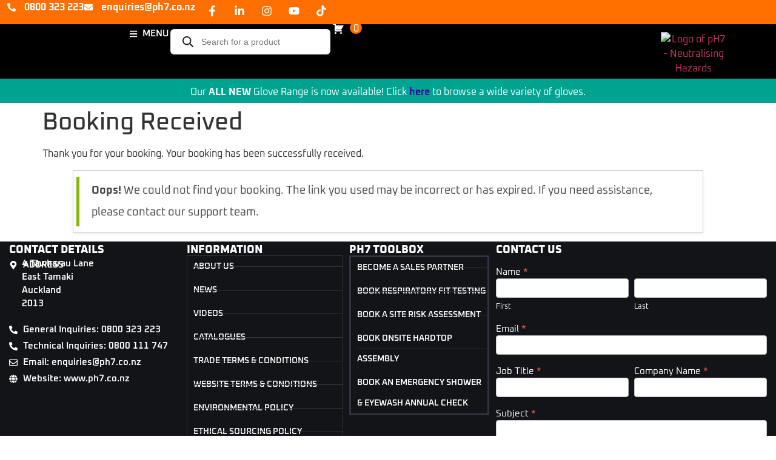

--- FILE ---
content_type: text/html; charset=UTF-8
request_url: https://ph7.co.nz/wpbc-booking-received/
body_size: 78824
content:
<!doctype html>
<html lang="en-NZ">
<head>
	<meta charset="UTF-8">
	<meta name="viewport" content="width=device-width, initial-scale=1">
	<link rel="profile" href="https://gmpg.org/xfn/11">
	<meta name='robots' content='index, follow, max-image-preview:large, max-snippet:-1, max-video-preview:-1' />
	<style>img:is([sizes="auto" i], [sizes^="auto," i]) { contain-intrinsic-size: 3000px 1500px }</style>
	
	<!-- This site is optimized with the Yoast SEO Premium plugin v26.6 (Yoast SEO v26.6) - https://yoast.com/wordpress/plugins/seo/ -->
	<title>Booking Received - pH7 - Neutralising Hazards</title>
	<link rel="canonical" href="https://ph7.co.nz/wpbc-booking-received/" />
	<meta property="og:locale" content="en_US" />
	<meta property="og:type" content="article" />
	<meta property="og:title" content="Booking Received" />
	<meta property="og:description" content="Thank you for your booking. Your booking has been successfully received." />
	<meta property="og:url" content="https://ph7.co.nz/wpbc-booking-received/" />
	<meta property="og:site_name" content="pH7 - Neutralising Hazards" />
	<meta property="article:publisher" content="https://www.facebook.com/ph7nz" />
	<meta name="twitter:card" content="summary_large_image" />
	<script type="application/ld+json" class="yoast-schema-graph">{"@context":"https://schema.org","@graph":[{"@type":"WebPage","@id":"https://ph7.co.nz/wpbc-booking-received/","url":"https://ph7.co.nz/wpbc-booking-received/","name":"Booking Received - pH7 - Neutralising Hazards","isPartOf":{"@id":"https://ph7.co.nz/#website"},"datePublished":"2024-01-08T21:13:12+00:00","breadcrumb":{"@id":"https://ph7.co.nz/wpbc-booking-received/#breadcrumb"},"inLanguage":"en-NZ","potentialAction":[{"@type":"ReadAction","target":["https://ph7.co.nz/wpbc-booking-received/"]}]},{"@type":"BreadcrumbList","@id":"https://ph7.co.nz/wpbc-booking-received/#breadcrumb","itemListElement":[{"@type":"ListItem","position":1,"name":"Home","item":"https://ph7.co.nz/"},{"@type":"ListItem","position":2,"name":"Booking Received"}]},{"@type":"WebSite","@id":"https://ph7.co.nz/#website","url":"https://ph7.co.nz/","name":"pH7 - Neutralising Hazards","description":"pH7 - Neutralising Hazards","publisher":{"@id":"https://ph7.co.nz/#organization"},"potentialAction":[{"@type":"SearchAction","target":{"@type":"EntryPoint","urlTemplate":"https://ph7.co.nz/?s={search_term_string}"},"query-input":{"@type":"PropertyValueSpecification","valueRequired":true,"valueName":"search_term_string"}}],"inLanguage":"en-NZ"},{"@type":"Organization","@id":"https://ph7.co.nz/#organization","name":"pH7","url":"https://ph7.co.nz/","logo":{"@type":"ImageObject","inLanguage":"en-NZ","@id":"https://ph7.co.nz/#/schema/logo/image/","url":"https://ph7.co.nz/wp-content/uploads/2023/06/ph7siteiconLogo.png","contentUrl":"https://ph7.co.nz/wp-content/uploads/2023/06/ph7siteiconLogo.png","width":512,"height":512,"caption":"pH7"},"image":{"@id":"https://ph7.co.nz/#/schema/logo/image/"},"sameAs":["https://www.facebook.com/ph7nz","https://www.linkedin.com/company/ph7-nz","https://www.instagram.com/ph7_nz/","https://www.youtube.com/channel/UCXpcCskYl2WEXg2BSXvQzcA","https://www.tiktok.com/@ph7_nz"],"hasMerchantReturnPolicy":{"@type":"MerchantReturnPolicy","merchantReturnLink":"https://ph7.co.nz/returned-goods-policy/"}}]}</script>
	<!-- / Yoast SEO Premium plugin. -->


<link rel='dns-prefetch' href='//maxcdn.bootstrapcdn.com' />

<link rel='stylesheet' id='formidable-css' href='https://ph7.co.nz/wp-content/plugins/formidable/css/formidableforms.css' media='all' />
<link rel='stylesheet' id='addify_csp_front_css-css' href='https://ph7.co.nz/wp-content/plugins/b2b/additional_classes/../assets/css/addify_csp_front_css.css' media='all' />
<link rel='stylesheet' id='wp-block-library-css' href='https://ph7.co.nz/wp-includes/css/dist/block-library/style.min.css' media='all' />
<style id='global-styles-inline-css'>
:root{--wp--preset--aspect-ratio--square: 1;--wp--preset--aspect-ratio--4-3: 4/3;--wp--preset--aspect-ratio--3-4: 3/4;--wp--preset--aspect-ratio--3-2: 3/2;--wp--preset--aspect-ratio--2-3: 2/3;--wp--preset--aspect-ratio--16-9: 16/9;--wp--preset--aspect-ratio--9-16: 9/16;--wp--preset--color--black: #000000;--wp--preset--color--cyan-bluish-gray: #abb8c3;--wp--preset--color--white: #ffffff;--wp--preset--color--pale-pink: #f78da7;--wp--preset--color--vivid-red: #cf2e2e;--wp--preset--color--luminous-vivid-orange: #ff6900;--wp--preset--color--luminous-vivid-amber: #fcb900;--wp--preset--color--light-green-cyan: #7bdcb5;--wp--preset--color--vivid-green-cyan: #00d084;--wp--preset--color--pale-cyan-blue: #8ed1fc;--wp--preset--color--vivid-cyan-blue: #0693e3;--wp--preset--color--vivid-purple: #9b51e0;--wp--preset--gradient--vivid-cyan-blue-to-vivid-purple: linear-gradient(135deg,rgba(6,147,227,1) 0%,rgb(155,81,224) 100%);--wp--preset--gradient--light-green-cyan-to-vivid-green-cyan: linear-gradient(135deg,rgb(122,220,180) 0%,rgb(0,208,130) 100%);--wp--preset--gradient--luminous-vivid-amber-to-luminous-vivid-orange: linear-gradient(135deg,rgba(252,185,0,1) 0%,rgba(255,105,0,1) 100%);--wp--preset--gradient--luminous-vivid-orange-to-vivid-red: linear-gradient(135deg,rgba(255,105,0,1) 0%,rgb(207,46,46) 100%);--wp--preset--gradient--very-light-gray-to-cyan-bluish-gray: linear-gradient(135deg,rgb(238,238,238) 0%,rgb(169,184,195) 100%);--wp--preset--gradient--cool-to-warm-spectrum: linear-gradient(135deg,rgb(74,234,220) 0%,rgb(151,120,209) 20%,rgb(207,42,186) 40%,rgb(238,44,130) 60%,rgb(251,105,98) 80%,rgb(254,248,76) 100%);--wp--preset--gradient--blush-light-purple: linear-gradient(135deg,rgb(255,206,236) 0%,rgb(152,150,240) 100%);--wp--preset--gradient--blush-bordeaux: linear-gradient(135deg,rgb(254,205,165) 0%,rgb(254,45,45) 50%,rgb(107,0,62) 100%);--wp--preset--gradient--luminous-dusk: linear-gradient(135deg,rgb(255,203,112) 0%,rgb(199,81,192) 50%,rgb(65,88,208) 100%);--wp--preset--gradient--pale-ocean: linear-gradient(135deg,rgb(255,245,203) 0%,rgb(182,227,212) 50%,rgb(51,167,181) 100%);--wp--preset--gradient--electric-grass: linear-gradient(135deg,rgb(202,248,128) 0%,rgb(113,206,126) 100%);--wp--preset--gradient--midnight: linear-gradient(135deg,rgb(2,3,129) 0%,rgb(40,116,252) 100%);--wp--preset--font-size--small: 13px;--wp--preset--font-size--medium: 20px;--wp--preset--font-size--large: 36px;--wp--preset--font-size--x-large: 42px;--wp--preset--spacing--20: 0.44rem;--wp--preset--spacing--30: 0.67rem;--wp--preset--spacing--40: 1rem;--wp--preset--spacing--50: 1.5rem;--wp--preset--spacing--60: 2.25rem;--wp--preset--spacing--70: 3.38rem;--wp--preset--spacing--80: 5.06rem;--wp--preset--shadow--natural: 6px 6px 9px rgba(0, 0, 0, 0.2);--wp--preset--shadow--deep: 12px 12px 50px rgba(0, 0, 0, 0.4);--wp--preset--shadow--sharp: 6px 6px 0px rgba(0, 0, 0, 0.2);--wp--preset--shadow--outlined: 6px 6px 0px -3px rgba(255, 255, 255, 1), 6px 6px rgba(0, 0, 0, 1);--wp--preset--shadow--crisp: 6px 6px 0px rgba(0, 0, 0, 1);}:root { --wp--style--global--content-size: 800px;--wp--style--global--wide-size: 1200px; }:where(body) { margin: 0; }.wp-site-blocks > .alignleft { float: left; margin-right: 2em; }.wp-site-blocks > .alignright { float: right; margin-left: 2em; }.wp-site-blocks > .aligncenter { justify-content: center; margin-left: auto; margin-right: auto; }:where(.wp-site-blocks) > * { margin-block-start: 24px; margin-block-end: 0; }:where(.wp-site-blocks) > :first-child { margin-block-start: 0; }:where(.wp-site-blocks) > :last-child { margin-block-end: 0; }:root { --wp--style--block-gap: 24px; }:root :where(.is-layout-flow) > :first-child{margin-block-start: 0;}:root :where(.is-layout-flow) > :last-child{margin-block-end: 0;}:root :where(.is-layout-flow) > *{margin-block-start: 24px;margin-block-end: 0;}:root :where(.is-layout-constrained) > :first-child{margin-block-start: 0;}:root :where(.is-layout-constrained) > :last-child{margin-block-end: 0;}:root :where(.is-layout-constrained) > *{margin-block-start: 24px;margin-block-end: 0;}:root :where(.is-layout-flex){gap: 24px;}:root :where(.is-layout-grid){gap: 24px;}.is-layout-flow > .alignleft{float: left;margin-inline-start: 0;margin-inline-end: 2em;}.is-layout-flow > .alignright{float: right;margin-inline-start: 2em;margin-inline-end: 0;}.is-layout-flow > .aligncenter{margin-left: auto !important;margin-right: auto !important;}.is-layout-constrained > .alignleft{float: left;margin-inline-start: 0;margin-inline-end: 2em;}.is-layout-constrained > .alignright{float: right;margin-inline-start: 2em;margin-inline-end: 0;}.is-layout-constrained > .aligncenter{margin-left: auto !important;margin-right: auto !important;}.is-layout-constrained > :where(:not(.alignleft):not(.alignright):not(.alignfull)){max-width: var(--wp--style--global--content-size);margin-left: auto !important;margin-right: auto !important;}.is-layout-constrained > .alignwide{max-width: var(--wp--style--global--wide-size);}body .is-layout-flex{display: flex;}.is-layout-flex{flex-wrap: wrap;align-items: center;}.is-layout-flex > :is(*, div){margin: 0;}body .is-layout-grid{display: grid;}.is-layout-grid > :is(*, div){margin: 0;}body{padding-top: 0px;padding-right: 0px;padding-bottom: 0px;padding-left: 0px;}a:where(:not(.wp-element-button)){text-decoration: underline;}:root :where(.wp-element-button, .wp-block-button__link){background-color: #32373c;border-width: 0;color: #fff;font-family: inherit;font-size: inherit;line-height: inherit;padding: calc(0.667em + 2px) calc(1.333em + 2px);text-decoration: none;}.has-black-color{color: var(--wp--preset--color--black) !important;}.has-cyan-bluish-gray-color{color: var(--wp--preset--color--cyan-bluish-gray) !important;}.has-white-color{color: var(--wp--preset--color--white) !important;}.has-pale-pink-color{color: var(--wp--preset--color--pale-pink) !important;}.has-vivid-red-color{color: var(--wp--preset--color--vivid-red) !important;}.has-luminous-vivid-orange-color{color: var(--wp--preset--color--luminous-vivid-orange) !important;}.has-luminous-vivid-amber-color{color: var(--wp--preset--color--luminous-vivid-amber) !important;}.has-light-green-cyan-color{color: var(--wp--preset--color--light-green-cyan) !important;}.has-vivid-green-cyan-color{color: var(--wp--preset--color--vivid-green-cyan) !important;}.has-pale-cyan-blue-color{color: var(--wp--preset--color--pale-cyan-blue) !important;}.has-vivid-cyan-blue-color{color: var(--wp--preset--color--vivid-cyan-blue) !important;}.has-vivid-purple-color{color: var(--wp--preset--color--vivid-purple) !important;}.has-black-background-color{background-color: var(--wp--preset--color--black) !important;}.has-cyan-bluish-gray-background-color{background-color: var(--wp--preset--color--cyan-bluish-gray) !important;}.has-white-background-color{background-color: var(--wp--preset--color--white) !important;}.has-pale-pink-background-color{background-color: var(--wp--preset--color--pale-pink) !important;}.has-vivid-red-background-color{background-color: var(--wp--preset--color--vivid-red) !important;}.has-luminous-vivid-orange-background-color{background-color: var(--wp--preset--color--luminous-vivid-orange) !important;}.has-luminous-vivid-amber-background-color{background-color: var(--wp--preset--color--luminous-vivid-amber) !important;}.has-light-green-cyan-background-color{background-color: var(--wp--preset--color--light-green-cyan) !important;}.has-vivid-green-cyan-background-color{background-color: var(--wp--preset--color--vivid-green-cyan) !important;}.has-pale-cyan-blue-background-color{background-color: var(--wp--preset--color--pale-cyan-blue) !important;}.has-vivid-cyan-blue-background-color{background-color: var(--wp--preset--color--vivid-cyan-blue) !important;}.has-vivid-purple-background-color{background-color: var(--wp--preset--color--vivid-purple) !important;}.has-black-border-color{border-color: var(--wp--preset--color--black) !important;}.has-cyan-bluish-gray-border-color{border-color: var(--wp--preset--color--cyan-bluish-gray) !important;}.has-white-border-color{border-color: var(--wp--preset--color--white) !important;}.has-pale-pink-border-color{border-color: var(--wp--preset--color--pale-pink) !important;}.has-vivid-red-border-color{border-color: var(--wp--preset--color--vivid-red) !important;}.has-luminous-vivid-orange-border-color{border-color: var(--wp--preset--color--luminous-vivid-orange) !important;}.has-luminous-vivid-amber-border-color{border-color: var(--wp--preset--color--luminous-vivid-amber) !important;}.has-light-green-cyan-border-color{border-color: var(--wp--preset--color--light-green-cyan) !important;}.has-vivid-green-cyan-border-color{border-color: var(--wp--preset--color--vivid-green-cyan) !important;}.has-pale-cyan-blue-border-color{border-color: var(--wp--preset--color--pale-cyan-blue) !important;}.has-vivid-cyan-blue-border-color{border-color: var(--wp--preset--color--vivid-cyan-blue) !important;}.has-vivid-purple-border-color{border-color: var(--wp--preset--color--vivid-purple) !important;}.has-vivid-cyan-blue-to-vivid-purple-gradient-background{background: var(--wp--preset--gradient--vivid-cyan-blue-to-vivid-purple) !important;}.has-light-green-cyan-to-vivid-green-cyan-gradient-background{background: var(--wp--preset--gradient--light-green-cyan-to-vivid-green-cyan) !important;}.has-luminous-vivid-amber-to-luminous-vivid-orange-gradient-background{background: var(--wp--preset--gradient--luminous-vivid-amber-to-luminous-vivid-orange) !important;}.has-luminous-vivid-orange-to-vivid-red-gradient-background{background: var(--wp--preset--gradient--luminous-vivid-orange-to-vivid-red) !important;}.has-very-light-gray-to-cyan-bluish-gray-gradient-background{background: var(--wp--preset--gradient--very-light-gray-to-cyan-bluish-gray) !important;}.has-cool-to-warm-spectrum-gradient-background{background: var(--wp--preset--gradient--cool-to-warm-spectrum) !important;}.has-blush-light-purple-gradient-background{background: var(--wp--preset--gradient--blush-light-purple) !important;}.has-blush-bordeaux-gradient-background{background: var(--wp--preset--gradient--blush-bordeaux) !important;}.has-luminous-dusk-gradient-background{background: var(--wp--preset--gradient--luminous-dusk) !important;}.has-pale-ocean-gradient-background{background: var(--wp--preset--gradient--pale-ocean) !important;}.has-electric-grass-gradient-background{background: var(--wp--preset--gradient--electric-grass) !important;}.has-midnight-gradient-background{background: var(--wp--preset--gradient--midnight) !important;}.has-small-font-size{font-size: var(--wp--preset--font-size--small) !important;}.has-medium-font-size{font-size: var(--wp--preset--font-size--medium) !important;}.has-large-font-size{font-size: var(--wp--preset--font-size--large) !important;}.has-x-large-font-size{font-size: var(--wp--preset--font-size--x-large) !important;}
:root :where(.wp-block-pullquote){font-size: 1.5em;line-height: 1.6;}
</style>
<link rel='stylesheet' id='awsm-team-css-css' href='https://ph7.co.nz/wp-content/plugins/awsm-team-pro/css/team.min.css' media='all' />
<link rel='stylesheet' id='afrfq-front-css' href='https://ph7.co.nz/wp-content/plugins/b2b/woocommerce-request-a-quote/assets/css/afrfq_front.css' media='all' />
<link rel='stylesheet' id='afrfq-font-awesom-css' href='https://maxcdn.bootstrapcdn.com/font-awesome/4.5.0/css/font-awesome.css?ver=4.5.0' media='all' />
<link rel='stylesheet' id='select2-front-css' href='https://ph7.co.nz/wp-content/plugins/b2b/woocommerce-request-a-quote//assets/css/select2.css' media='all' />
<link rel='stylesheet' id='dashicons-css' href='https://ph7.co.nz/wp-includes/css/dashicons.min.css' media='all' />
<link rel='stylesheet' id='afpvu-front-css' href='https://ph7.co.nz/wp-content/plugins/b2b/products-visibility-by-user-roles/assets/css/afpvu_front.css' media='all' />
<link rel='stylesheet' id='aftax-frontc-css' href='https://ph7.co.nz/wp-content/plugins/b2b/woocommerce-tax-exempt-plugin/assets/css/aftax_front.css' media='' />
<link rel='stylesheet' id='woocommerce-layout-css' href='https://ph7.co.nz/wp-content/plugins/woocommerce/assets/css/woocommerce-layout.css' media='all' />
<link rel='stylesheet' id='woocommerce-smallscreen-css' href='https://ph7.co.nz/wp-content/plugins/woocommerce/assets/css/woocommerce-smallscreen.css' media='only screen and (max-width: 768px)' />
<link rel='stylesheet' id='woocommerce-general-css' href='https://ph7.co.nz/wp-content/plugins/woocommerce/assets/css/woocommerce.css' media='all' />
<style id='woocommerce-inline-inline-css'>
.woocommerce form .form-row .required { visibility: visible; }
</style>
<link rel='stylesheet' id='ye_dynamic-css' href='https://ph7.co.nz/wp-content/plugins/youtube-embed/css/main.min.css' media='all' />
<link rel='stylesheet' id='brands-styles-css' href='https://ph7.co.nz/wp-content/plugins/woocommerce/assets/css/brands.css' media='all' />
<link rel='stylesheet' id='dgwt-wcas-style-css' href='https://ph7.co.nz/wp-content/plugins/ajax-search-for-woocommerce-premium/assets/css/style.min.css' media='all' />
<link rel='stylesheet' id='hello-elementor-css' href='https://ph7.co.nz/wp-content/themes/hello-elementor/assets/css/reset.css' media='all' />
<link rel='stylesheet' id='hello-elementor-theme-style-css' href='https://ph7.co.nz/wp-content/themes/hello-elementor/assets/css/theme.css' media='all' />
<link rel='stylesheet' id='hello-elementor-header-footer-css' href='https://ph7.co.nz/wp-content/themes/hello-elementor/assets/css/header-footer.css' media='all' />
<link rel='stylesheet' id='elementor-frontend-css' href='https://ph7.co.nz/wp-content/uploads/elementor/css/custom-frontend.min.css' media='all' />
<link rel='stylesheet' id='elementor-post-25739-css' href='https://ph7.co.nz/wp-content/uploads/elementor/css/post-25739.css' media='all' />
<link rel='stylesheet' id='dflip-style-css' href='https://ph7.co.nz/wp-content/plugins/dflip/assets/css/dflip.min.css' media='all' />
<link rel='stylesheet' id='widget-icon-list-css' href='https://ph7.co.nz/wp-content/uploads/elementor/css/custom-widget-icon-list.min.css' media='all' />
<link rel='stylesheet' id='widget-social-icons-css' href='https://ph7.co.nz/wp-content/plugins/elementor/assets/css/widget-social-icons.min.css' media='all' />
<link rel='stylesheet' id='e-apple-webkit-css' href='https://ph7.co.nz/wp-content/uploads/elementor/css/custom-apple-webkit.min.css' media='all' />
<link rel='stylesheet' id='widget-image-css' href='https://ph7.co.nz/wp-content/plugins/elementor/assets/css/widget-image.min.css' media='all' />
<link rel='stylesheet' id='e-sticky-css' href='https://ph7.co.nz/wp-content/plugins/elementor-pro/assets/css/modules/sticky.min.css' media='all' />
<link rel='stylesheet' id='widget-spacer-css' href='https://ph7.co.nz/wp-content/plugins/elementor/assets/css/widget-spacer.min.css' media='all' />
<link rel='stylesheet' id='widget-heading-css' href='https://ph7.co.nz/wp-content/plugins/elementor/assets/css/widget-heading.min.css' media='all' />
<link rel='stylesheet' id='widget-icon-box-css' href='https://ph7.co.nz/wp-content/uploads/elementor/css/custom-widget-icon-box.min.css' media='all' />
<link rel='stylesheet' id='widget-divider-css' href='https://ph7.co.nz/wp-content/plugins/elementor/assets/css/widget-divider.min.css' media='all' />
<link rel='stylesheet' id='elementor-post-82727-css' href='https://ph7.co.nz/wp-content/uploads/elementor/css/post-82727.css' media='all' />
<link rel='stylesheet' id='elementor-post-25777-css' href='https://ph7.co.nz/wp-content/uploads/elementor/css/post-25777.css' media='all' />
<link rel='stylesheet' id='e-woocommerce-notices-css' href='https://ph7.co.nz/wp-content/plugins/elementor-pro/assets/css/woocommerce-notices.min.css' media='all' />
<link rel='stylesheet' id='tablepress-default-css' href='https://ph7.co.nz/wp-content/tablepress-combined.min.css' media='all' />
<link rel='stylesheet' id='tablepress-responsive-tables-css' href='https://ph7.co.nz/wp-content/plugins/tablepress-responsive-tables/css/tablepress-responsive.min.css' media='all' />
<link rel='stylesheet' id='eael-general-css' href='https://ph7.co.nz/wp-content/plugins/essential-addons-for-elementor-lite/assets/front-end/css/view/general.min.css' media='all' />
<link rel='stylesheet' id='wpdevelop-bts-css' href='https://ph7.co.nz/wp-content/plugins/booking/vendors/_custom/bootstrap-css/css/bootstrap.css' media='all' />
<link rel='stylesheet' id='wpdevelop-bts-theme-css' href='https://ph7.co.nz/wp-content/plugins/booking/vendors/_custom/bootstrap-css/css/bootstrap-theme.css' media='all' />
<link rel='stylesheet' id='wpbc-tippy-popover-css' href='https://ph7.co.nz/wp-content/plugins/booking/vendors/_custom/tippy.js/themes/wpbc-tippy-popover.css' media='all' />
<link rel='stylesheet' id='wpbc-tippy-times-css' href='https://ph7.co.nz/wp-content/plugins/booking/vendors/_custom/tippy.js/themes/wpbc-tippy-times.css' media='all' />
<link rel='stylesheet' id='wpbc-material-design-icons-css' href='https://ph7.co.nz/wp-content/plugins/booking/vendors/_custom/material-design-icons/material-design-icons.css' media='all' />
<link rel='stylesheet' id='wpbc-ui-both-css' href='https://ph7.co.nz/wp-content/plugins/booking/css/wpbc_ui_both.css' media='all' />
<link rel='stylesheet' id='wpbc-time_picker-css' href='https://ph7.co.nz/wp-content/plugins/booking/css/wpbc_time-selector.css' media='all' />
<link rel='stylesheet' id='wpbc-time_picker-skin-css' href='https://ph7.co.nz/wp-content/plugins/booking/css/time_picker_skins/grey.css' media='all' />
<link rel='stylesheet' id='wpbc-client-pages-css' href='https://ph7.co.nz/wp-content/plugins/booking/css/client.css' media='all' />
<link rel='stylesheet' id='wpbc-all-client-css' href='https://ph7.co.nz/wp-content/plugins/booking/_dist/all/_out/wpbc_all_client.css' media='all' />
<link rel='stylesheet' id='wpbc-calendar-css' href='https://ph7.co.nz/wp-content/plugins/booking/css/calendar.css' media='all' />
<link rel='stylesheet' id='wpbc-calendar-skin-css' href='https://ph7.co.nz/wp-content/plugins/booking/css/skins/multidays.css' media='all' />
<link rel='stylesheet' id='wpbc-flex-timeline-css' href='https://ph7.co.nz/wp-content/plugins/booking/core/timeline/v2/_out/timeline_v2.1.css' media='all' />
<link rel='stylesheet' id='elementor-gf-local-oxanium-css' href='https://ph7.co.nz/wp-content/uploads/elementor/google-fonts/css/oxanium.css' media='all' />
<script data-cfasync="false" src="https://ph7.co.nz/wp-includes/js/jquery/jquery.min.js" id="jquery-core-js"></script>
<script data-cfasync="false" src="https://ph7.co.nz/wp-includes/js/jquery/jquery-migrate.min.js" id="jquery-migrate-js"></script>
<script src="https://ph7.co.nz/wp-content/plugins/b2b/additional_classes/../assets/js/addify_csp_front_js.js" id="af_csp_front_js-js"></script>
<script src="https://ph7.co.nz/wp-content/plugins/b2b/woocommerce-tax-exempt-plugin/assets/js/aftax_front.js" id="aftax-frontj-js"></script>
<script src="https://ph7.co.nz/wp-content/plugins/woocommerce/assets/js/jquery-blockui/jquery.blockUI.min.js" id="jquery-blockui-js" defer data-wp-strategy="defer"></script>
<script id="wc-add-to-cart-js-extra">
var wc_add_to_cart_params = {"ajax_url":"\/wp-admin\/admin-ajax.php","wc_ajax_url":"\/?wc-ajax=%%endpoint%%","i18n_view_cart":"View cart","cart_url":"https:\/\/ph7.co.nz\/?page_id=186","is_cart":"","cart_redirect_after_add":"no"};
</script>
<script src="https://ph7.co.nz/wp-content/plugins/woocommerce/assets/js/frontend/add-to-cart.min.js" id="wc-add-to-cart-js" defer data-wp-strategy="defer"></script>
<script src="https://ph7.co.nz/wp-content/plugins/woocommerce/assets/js/js-cookie/js.cookie.min.js" id="js-cookie-js" defer data-wp-strategy="defer"></script>
<script id="woocommerce-js-extra">
var woocommerce_params = {"ajax_url":"\/wp-admin\/admin-ajax.php","wc_ajax_url":"\/?wc-ajax=%%endpoint%%","i18n_password_show":"Show password","i18n_password_hide":"Hide password"};
</script>
<script src="https://ph7.co.nz/wp-content/plugins/woocommerce/assets/js/frontend/woocommerce.min.js" id="woocommerce-js" defer data-wp-strategy="defer"></script>
<link rel="https://api.w.org/" href="https://ph7.co.nz/wp-json/" /><link rel="alternate" title="JSON" type="application/json" href="https://ph7.co.nz/wp-json/wp/v2/pages/41345" /><link rel='shortlink' href='https://ph7.co.nz/?p=41345' />
<link rel="alternate" title="oEmbed (JSON)" type="application/json+oembed" href="https://ph7.co.nz/wp-json/oembed/1.0/embed?url=https%3A%2F%2Fph7.co.nz%2Fwpbc-booking-received%2F" />
<link rel="alternate" title="oEmbed (XML)" type="text/xml+oembed" href="https://ph7.co.nz/wp-json/oembed/1.0/embed?url=https%3A%2F%2Fph7.co.nz%2Fwpbc-booking-received%2F&#038;format=xml" />
			<style type="text/css">
						</style>
			<!-- Google Tag Manager -->
<script>(function(w,d,s,l,i){w[l]=w[l]||[];w[l].push({'gtm.start':
new Date().getTime(),event:'gtm.js'});var f=d.getElementsByTagName(s)[0],
j=d.createElement(s),dl=l!='dataLayer'?'&l='+l:'';j.async=true;j.src=
'https://www.googletagmanager.com/gtm.js?id='+i+dl;f.parentNode.insertBefore(j,f);
})(window,document,'script','dataLayer','GTM-5MPPJMP');</script>
<!-- End Google Tag Manager -->
<!-- Hotjar Tracking Code for https://ph7.co.nz -->
<script>
    (function(h,o,t,j,a,r){
        h.hj=h.hj||function(){(h.hj.q=h.hj.q||[]).push(arguments)};
        h._hjSettings={hjid:5197146,hjsv:6};
        a=o.getElementsByTagName('head')[0];
        r=o.createElement('script');r.async=1;
        r.src=t+h._hjSettings.hjid+j+h._hjSettings.hjsv;
        a.appendChild(r);
    })(window,document,'https://static.hotjar.com/c/hotjar-','.js?sv=');
</script>
<script>document.documentElement.className += " js";</script>
    <script type="text/javascript">
        var ajaxObject = {
            ajax_url: "https://ph7.co.nz/wp-admin/admin-ajax.php",
            nonce: "5dd114be31"
        };
    </script>
    		<style>
			.dgwt-wcas-ico-magnifier,.dgwt-wcas-ico-magnifier-handler{max-width:20px}.dgwt-wcas-search-icon{color:#fff}.dgwt-wcas-search-icon path{fill:#fff}		</style>
			<noscript><style>.woocommerce-product-gallery{ opacity: 1 !important; }</style></noscript>
	<meta name="generator" content="Elementor 3.32.4; features: e_font_icon_svg, additional_custom_breakpoints; settings: css_print_method-external, google_font-enabled, font_display-swap">
			<style>
				.e-con.e-parent:nth-of-type(n+4):not(.e-lazyloaded):not(.e-no-lazyload),
				.e-con.e-parent:nth-of-type(n+4):not(.e-lazyloaded):not(.e-no-lazyload) * {
					background-image: none !important;
				}
				@media screen and (max-height: 1024px) {
					.e-con.e-parent:nth-of-type(n+3):not(.e-lazyloaded):not(.e-no-lazyload),
					.e-con.e-parent:nth-of-type(n+3):not(.e-lazyloaded):not(.e-no-lazyload) * {
						background-image: none !important;
					}
				}
				@media screen and (max-height: 640px) {
					.e-con.e-parent:nth-of-type(n+2):not(.e-lazyloaded):not(.e-no-lazyload),
					.e-con.e-parent:nth-of-type(n+2):not(.e-lazyloaded):not(.e-no-lazyload) * {
						background-image: none !important;
					}
				}
			</style>
			<script>jQuery(document).ready(function($) {
    // Function to initialize datepicker
    var initDatePicker = function(field) {
        field.datepicker({
            changeMonth: true,
            changeYear: true,
            dateFormat: 'mm/yy',
            onClose: function(dateText, inst) { 
                var month = $("#ui-datepicker-div .ui-datepicker-month :selected").val();
                var year = $("#ui-datepicker-div .ui-datepicker-year :selected").val();
                var date = new Date(year, month, 1);
                $(this).datepicker('setDate', date);
                $(this).data('selectedDate', date); // store the selected date
            }
        });
    }

    // Initialize on existing fields
    $("[id^='field_h4eya-']").each(function() {
        initDatePicker($(this));
    });

    // Listen to click events on add row button
    $(document).on('click', '.frm_add_form_row.frm_button', function() {
        // Give some delay for the row to be added and then initialise datepicker
        setTimeout(function() {
            $("[id^='field_h4eya-']:not(.hasDatepicker)").each(function() {
                initDatePicker($(this));
            });
        }, 800);  // delay in milliseconds, adjust accordingly
    });

    // Before the form is submitted, modify the date fields
    $("form").on("submit", function() {
        $("[id^='field_h4eya-']").each(function() {
            var field = $(this);
            var date = field.data('selectedDate'); // get the selected date
            if (date) {
                date.setDate(1);  // set the day to 1
                field.val($.datepicker.formatDate('dd/mm/yy', date));  // format the date in dd/mm/yy format
            }
        });
    });
});
</script><style class="wpcode-css-snippet">.de-class1 {
background: rgba( 255, 255, 255, 1 );
box-shadow: 0 8px 32px 0 rgba( 31, 31, 35, 0.37 );
backdrop-filter: blur( 10px );
-webkit-backdrop-filter: blur( 10px );
border-radius: 10px;
}

/*hide star rating on search products archive element*/
.woocommerce ul.products li.product .star-rating {
	display:none;
}
/*align text of add to enquiry button on woocommerce search products archive page */
.woocommerce ul.products li.product .button {
	text-align: center!important;
}

/*change border radius on fibosearch bar */
.dgwt-wcas-style-pirx .dgwt-wcas-sf-wrapp input[type=search].dgwt-wcas-search-input {
  border-radius: 5px;
}

/* hide magnifying glass on single product image gallery */
.woocommerce div.product div.images .woocommerce-product-gallery__trigger {
	display:none;
}

/*change width of thumbnail images on single product*/
.woocommerce .elementor-26879 .elementor-element.elementor-element-ad2e728 .flex-control-thumbs{
	width:87%important;
}

/* hide subtotal on menu cart */
.elementor-menu-cart__subtotal{
	display:none;
}
/* Mini Quote Shortcode remove the list marker*/
#quote-li-icon {
  list-style: none;
}
/* Mini Quote Shortcode update icon colour to white*/
#quote-li-icon .dashicons-cart {
	color: white!important;
}
/* Mini Quote Shortcode add circle to total items number*/
.quote-li .afrq-menu-item .totalitems::before {
    content: "";
    display: inline-block;
    height: 20px;
    width: 20px;
    margin-right: -18px;
    margin-bottom: -4px;
    border-radius: 50%;
    background-color: #ff6f00;
}
/* Mini Quote Shortcode update icon total items colour to white*/
.quote-li .afrq-menu-item .totalitems {
	color: white;
}
/* change header colour of addify quote to orange*/
#content > div > div.elementor.elementor-31164 > div.elementor-element.elementor-element-6329a95.e-flex.e-con-boxed.e-con > div > div > div > div > div > form > table > thead {
    background-color: #ff6f00;
}
/*remove borders on table addify quote */
#content > div > div.elementor.elementor-31164 > div.elementor-element.elementor-element-6329a95.e-flex.e-con-boxed.e-con > div > div > div > div > div > form > table > tbody td,
#content > div > div.elementor.elementor-31164 > div.elementor-element.elementor-element-6329a95.e-flex.e-con-boxed.e-con > div > div > div > div > div > form > table > tbody th {
    border: none;
}
/* remove border on thead addify*/
#content > div > div.elementor.elementor-31164 > div.elementor-element.elementor-element-6329a95.e-flex.e-con-boxed.e-con > div > div > div > div > div > form > table > thead td,
#content > div > div.elementor.elementor-31164 > div.elementor-element.elementor-element-6329a95.e-flex.e-con-boxed.e-con > div > div > div > div > div > form > table > thead th {
    border: none;
}
/*change text colour of product and quantity quote page*/
  #content > div > div.elementor.elementor-31164 > div.elementor-element.elementor-element-6329a95.e-flex.e-con-boxed.e-con > div > div > div > div > div > form > table > thead > tr > th.product-name {
    color: white;
  }

#content > div > div.elementor.elementor-31164 > div.elementor-element.elementor-element-6329a95.e-flex.e-con-boxed.e-con > div > div > div > div > div > form > table > thead > tr > th.product-quantity {
	color: white;
}
/* change size of remove product column*/
table.addify-quote-form__contents .product-remove{
	width: 5%!important;
}

table.addify-quote-form__contents .product-thumbnail {
	width: 15%!important;
}
/* change colour of product name links in quote page*/
#content > div > div.elementor.elementor-31164 > div.elementor-element.elementor-element-6329a95.e-flex.e-con-boxed.e-con > div > div > div > div > div > form > table a {
    color: #ff6f00;
}
/* add padding to update quote button*/
.woocommerce #content table.cart td.actions, .woocommerce table.cart td.actions, .woocommerce-page #content table.cart td.actions, .woocommerce-page table.cart td.actions {
	padding-bottom: 10px;
}
/*add text before update quote button*/
.afrfq_update_quote_btn::before {
    content: "If you have changed quantities, click here to ";
    display: inline;
	padding-left: 10px; 
}
@media (max-width: 600px) {
	.afrfq_update_quote_btn::before {
    display: none;
}
}

/* Change quote is empty text*/
p.cart-empty{
	font-size: 0;
}
p.cart-empty::after {
    content: "Your enquiry basket is currently empty";
	font-size: 16px;
}
/*end */
/* expand quote fields*/
div.af_quote_fields { width:100%;
}
/* resize second column of quote fields*/
table.quote-fields td:nth-child(2) {
    width: 75%!important; /* Adjust this value as needed */
}

/* resize second column of quote fields for screen size mobile */
@media (max-width: 740px) {
  table.quote-fields td:nth-child(2) {
    width: 100%!important;
  }
}

/* add text to quote form*/
#content > div > div.elementor.elementor-31164 > div.elementor-element.elementor-element-6329a95.e-flex.e-con-boxed.e-con > div > div > div > div > div > form > div::before {
    content: "Please enter your contact details below.";
    display: block;
	margin-bottom: 10px;
	font-size:20px;
	color: #ff6f00;
}
/* change View Quote text to View Enquiry*/
a.button.wc-forward {
content: "View Enquiry";
	font-size:1rem;
	
}

/*end */

/* hide add to cart button on product page */
button.single_add_to_cart_button.button.alt {
	display:none;
} 

/* Fade In OptionDesktop */
.desktop1 {
 opacity: 0;
 -moz-transition: opacity .25s ease-out!important;
  -webkit-transition: opacity .25s ease-out!important;
  transition: opacity .25s ease-out!important;
}

.elementor-sticky--effects.desktop1  {
 opacity: 0.95!important;
}

/* End Of Fade In Option */

/*update magnifying glass to white*/
.fibodesktopa .dgwt-wcas-ico-magnifier-handler path {
    fill: #ffffff;
}
/* hide cal for tobin registration page*/
body.page-id-10306 .ui-datepicker table {
    display:none;
}

/*  hide add to enquiry basket and select option buttons on shop */
.woocommerce ul.products li.product .button {
	display:none; 
}
/* add padding to the product title on the shop */
.elementor-26522 .elementor-element.elementor-element-fae4063.elementor-wc-products ul.products li.product .woocommerce-loop-product__title, .elementor-26522 .elementor-element.elementor-element-fae4063.elementor-wc-products ul.products li.product .woocommerce-loop-category__title {
	padding-left: 10px;
	padding-right: 10px;
}
/* resize month and year fields on datepicker calendar for tobin registration page */
body.page-id-10306 .ui-datepicker select.ui-datepicker-month, .ui-datepicker select.ui-datepicker-year{
	width: 36%!important;
}

/*hide price on single product templates*/
	.woocommerce-variation.single_variation {
	display:none!important;
	}
/* end hide price on single product templates*/
/* align and set width for the first column in the table_with_icons table */
.table_with_icons td.column-1 {
    text-align: center;
    width: 10%;
}

/* align text left and center vertically in the second column, with auto width */
.table_with_icons td.column-2 {
    text-align: left;
    vertical-align: middle;
    width: auto;
}
/* end alignments for table_with_icons */

:is(.elementor-widget-woocommerce-product-add-to-cart,.woocommerce div.product .elementor-widget-woocommerce-product-add-to-cart,.elementor-widget-wc-add-to-cart,.woocommerce div.product .elementor-widget-wc-add-to-cart) .quantity .qty {
	width:86px;
}

/* set the clearance text to negative margins */
@media (min-width: 1351px) {
  .rifft-clearance-text {
    margin-top: -80px;
  }
}

button.reset_variations {
  display: none !important;
}

/*start new button design*/
   /* Sharp cut (chamfer) on the top-left corner for the large category buttons on home page*/
.ph7-btn {
    --cut: 33px;                      /* size of the cut */
background-image: linear-gradient(90deg, #FF6F00 50%, #FDB515 100%);
    font-weight: bold;
    border: none;
    border-radius: 0;                 /* turn off rounding */
    position: relative;               /* required for clip-path on some browsers */
    clip-path: polygon(
        var(--cut) 0, 100% 0, 100% 100%, 0 100%, 0 var(--cut)
    );
}

/* Sharp cut (chamfer) on the top-left corner for the smaller buttons*/
.ph7-btn2{
    --cut: 15px;                      /* size of the cut */
background-image: linear-gradient(90deg, #FF6F00 50%, #FDB515 100%);
    font-weight: bold;
    border: none;
    border-radius: 0;                 /* turn off rounding */
    position: relative;               /* required for clip-path on some browsers */
    clip-path: polygon(
        var(--cut) 0, 100% 0, 100% 100%, 0 100%, 0 var(--cut)
    );
}


/*end for new button design*/</style><style>
  /* ─── Shared text styles ───────────────────────────── */
  .rs-price-note         { font-weight: bold; }
  .rs-price-note-gst     { font-size: 1rem; }
  .rs-price-main         { font-size: 2.2rem; color: #ff6f00; font-weight: bold; }

  /* ─── Flex wrapper ─────────────────────────────────── */
  .rs-prices-flex {
    display: flex;
    justify-content: flex-start;
    gap: 50px;               /* horizontal space between blocks */
    align-items: flex-start;
  }

  /* ─── Individual price block ───────────────────────── */
  .rs-prices-flex .block {
    display: flex;
    flex-direction: column;
    gap: 4px;                /* vertical space within a block */
  }

  /* ─── Label line (applies to all labels) ───────────── */
  .rs-prices-flex .label {
    font-size: 1.2rem;
    font-weight: 600;
    line-height: 1.2;
    color: #333;
  }

  /* ─── FIRST column (Wholesale / Your Price) ────────── */
  .rs-prices-flex .block:first-child .rs-price-main      { font-size: 2.2rem; color: #ff6f00; font-weight: bold; }
  .rs-prices-flex .block:first-child .rs-price-note-gst  { font-size: 1.2rem; color: #333; }

  /* ─── SECOND column (RRP) – only if there *is* a second column ───
       `:last-child:not(:only-child)` prevents these rules from
       overriding the single-column layout.                              */
  .rs-prices-flex .block:last-child:not(:only-child) .label.rrp          { font-size: 0.95rem; font-weight: bold; color: #333; }
  .rs-prices-flex .block:last-child:not(:only-child) .rs-price-main      { font-size: 0.97rem; color: #ff6f00; font-weight: bold; }
  .rs-prices-flex .block:last-child:not(:only-child) .rs-price-note-gst  { font-size: 0.95rem; color: #666; }
  
  /* ------- simple-product clearance fix ------- */
.rifft-clearance-text          { line-height: 1.3; }   /* safety net */
.rifft-clearance-text .rifft-simple-price { display:block; } /* puts price on its own line */

</style>


<link rel="icon" href="https://ph7.co.nz/wp-content/uploads/2023/06/cropped-ph7siteiconLogo-1-32x32.png" sizes="32x32" />
<link rel="icon" href="https://ph7.co.nz/wp-content/uploads/2023/06/cropped-ph7siteiconLogo-1-192x192.png" sizes="192x192" />
<link rel="apple-touch-icon" href="https://ph7.co.nz/wp-content/uploads/2023/06/cropped-ph7siteiconLogo-1-180x180.png" />
<meta name="msapplication-TileImage" content="https://ph7.co.nz/wp-content/uploads/2023/06/cropped-ph7siteiconLogo-1-270x270.png" />
		<style id="wp-custom-css">
			

ul.products .woocommerce-loop-product__title {
    padding-left: 10px !important;
    padding-right: 10px !important;
}

/*extra space when something follows a list (and not when the list is the last element in its container)*/
ul:not(:last-child) {
  margin-block-end: 0.80em;
}
		</style>
		</head>
<body class="wp-singular page-template-default page page-id-41345 wp-custom-logo wp-embed-responsive wp-theme-hello-elementor theme-hello-elementor woocommerce-no-js hello-elementor-default e-wc-error-notice e-wc-message-notice e-wc-info-notice elementor-default elementor-kit-25739">

<!-- Google Tag Manager (noscript) -->
<noscript><iframe src="https://www.googletagmanager.com/ns.html?id=GTM-5MPPJMP"
height="0" width="0" style="display:none;visibility:hidden"></iframe></noscript>
<!-- End Google Tag Manager (noscript) --><script>
        document.body.setAttribute("data-logged-in", "false");
        document.body.setAttribute("data-is-admin", "false");
        document.body.setAttribute("data-is-sales-rep", "false");
    </script>
<a class="skip-link screen-reader-text" href="#content">Skip to content</a>

		<header data-elementor-type="header" data-elementor-id="82727" class="elementor elementor-82727 elementor-location-header" data-elementor-post-type="elementor_library">
			<div data-particle_enable="false" data-particle-mobile-disabled="false" class="elementor-element elementor-element-7a8e369 e-con-full e-flex e-con e-parent" data-id="7a8e369" data-element_type="container">
		<div data-particle_enable="false" data-particle-mobile-disabled="false" class="elementor-element elementor-element-2925121 e-con-full e-flex e-con e-child" data-id="2925121" data-element_type="container" data-settings="{&quot;background_background&quot;:&quot;classic&quot;}">
		<div data-particle_enable="false" data-particle-mobile-disabled="false" class="elementor-element elementor-element-d6c75f5 e-con-full e-flex e-con e-child" data-id="d6c75f5" data-element_type="container">
				<div class="elementor-element elementor-element-e8ca02b elementor-icon-list--layout-inline elementor-align-left elementor-widget__width-auto elementor-list-item-link-full_width elementor-widget elementor-widget-icon-list" data-id="e8ca02b" data-element_type="widget" data-widget_type="icon-list.default">
				<div class="elementor-widget-container">
							<ul class="elementor-icon-list-items elementor-inline-items">
							<li class="elementor-icon-list-item elementor-inline-item">
											<a href="tel:0800323223">

												<span class="elementor-icon-list-icon">
							<svg aria-hidden="true" class="e-font-icon-svg e-fas-phone-alt" viewBox="0 0 512 512" xmlns="http://www.w3.org/2000/svg"><path d="M497.39 361.8l-112-48a24 24 0 0 0-28 6.9l-49.6 60.6A370.66 370.66 0 0 1 130.6 204.11l60.6-49.6a23.94 23.94 0 0 0 6.9-28l-48-112A24.16 24.16 0 0 0 122.6.61l-104 24A24 24 0 0 0 0 48c0 256.5 207.9 464 464 464a24 24 0 0 0 23.4-18.6l24-104a24.29 24.29 0 0 0-14.01-27.6z"></path></svg>						</span>
										<span class="elementor-icon-list-text">0800 323 223</span>
											</a>
									</li>
								<li class="elementor-icon-list-item elementor-inline-item">
											<a href="mailto:enquiries@ph7.co.nz">

												<span class="elementor-icon-list-icon">
							<svg aria-hidden="true" class="e-font-icon-svg e-fas-envelope" viewBox="0 0 512 512" xmlns="http://www.w3.org/2000/svg"><path d="M502.3 190.8c3.9-3.1 9.7-.2 9.7 4.7V400c0 26.5-21.5 48-48 48H48c-26.5 0-48-21.5-48-48V195.6c0-5 5.7-7.8 9.7-4.7 22.4 17.4 52.1 39.5 154.1 113.6 21.1 15.4 56.7 47.8 92.2 47.6 35.7.3 72-32.8 92.3-47.6 102-74.1 131.6-96.3 154-113.7zM256 320c23.2.4 56.6-29.2 73.4-41.4 132.7-96.3 142.8-104.7 173.4-128.7 5.8-4.5 9.2-11.5 9.2-18.9v-19c0-26.5-21.5-48-48-48H48C21.5 64 0 85.5 0 112v19c0 7.4 3.4 14.3 9.2 18.9 30.6 23.9 40.7 32.4 173.4 128.7 16.8 12.2 50.2 41.8 73.4 41.4z"></path></svg>						</span>
										<span class="elementor-icon-list-text">enquiries@ph7.co.nz</span>
											</a>
									</li>
						</ul>
						</div>
				</div>
				<div class="elementor-element elementor-element-870129e e-grid-align-left elementor-shape-rounded elementor-grid-0 elementor-widget elementor-widget-social-icons" data-id="870129e" data-element_type="widget" data-widget_type="social-icons.default">
				<div class="elementor-widget-container">
							<div class="elementor-social-icons-wrapper elementor-grid" role="list">
							<span class="elementor-grid-item" role="listitem">
					<a class="elementor-icon elementor-social-icon elementor-social-icon-facebook-f elementor-repeater-item-af5a97b" href="https://www.facebook.com/ph7nz" target="_blank">
						<span class="elementor-screen-only">Facebook-f</span>
						<svg aria-hidden="true" class="e-font-icon-svg e-fab-facebook-f" viewBox="0 0 320 512" xmlns="http://www.w3.org/2000/svg"><path d="M279.14 288l14.22-92.66h-88.91v-60.13c0-25.35 12.42-50.06 52.24-50.06h40.42V6.26S260.43 0 225.36 0c-73.22 0-121.08 44.38-121.08 124.72v70.62H22.89V288h81.39v224h100.17V288z"></path></svg>					</a>
				</span>
							<span class="elementor-grid-item" role="listitem">
					<a class="elementor-icon elementor-social-icon elementor-social-icon-linkedin-in elementor-repeater-item-b175ed4" href="https://linkedin.com/company/ph7-nz" target="_blank">
						<span class="elementor-screen-only">Linkedin-in</span>
						<svg aria-hidden="true" class="e-font-icon-svg e-fab-linkedin-in" viewBox="0 0 448 512" xmlns="http://www.w3.org/2000/svg"><path d="M100.28 448H7.4V148.9h92.88zM53.79 108.1C24.09 108.1 0 83.5 0 53.8a53.79 53.79 0 0 1 107.58 0c0 29.7-24.1 54.3-53.79 54.3zM447.9 448h-92.68V302.4c0-34.7-.7-79.2-48.29-79.2-48.29 0-55.69 37.7-55.69 76.7V448h-92.78V148.9h89.08v40.8h1.3c12.4-23.5 42.69-48.3 87.88-48.3 94 0 111.28 61.9 111.28 142.3V448z"></path></svg>					</a>
				</span>
							<span class="elementor-grid-item" role="listitem">
					<a class="elementor-icon elementor-social-icon elementor-social-icon-instagram elementor-repeater-item-5839abb" href="https://www.instagram.com/ph7_nz/" target="_blank">
						<span class="elementor-screen-only">Instagram</span>
						<svg aria-hidden="true" class="e-font-icon-svg e-fab-instagram" viewBox="0 0 448 512" xmlns="http://www.w3.org/2000/svg"><path d="M224.1 141c-63.6 0-114.9 51.3-114.9 114.9s51.3 114.9 114.9 114.9S339 319.5 339 255.9 287.7 141 224.1 141zm0 189.6c-41.1 0-74.7-33.5-74.7-74.7s33.5-74.7 74.7-74.7 74.7 33.5 74.7 74.7-33.6 74.7-74.7 74.7zm146.4-194.3c0 14.9-12 26.8-26.8 26.8-14.9 0-26.8-12-26.8-26.8s12-26.8 26.8-26.8 26.8 12 26.8 26.8zm76.1 27.2c-1.7-35.9-9.9-67.7-36.2-93.9-26.2-26.2-58-34.4-93.9-36.2-37-2.1-147.9-2.1-184.9 0-35.8 1.7-67.6 9.9-93.9 36.1s-34.4 58-36.2 93.9c-2.1 37-2.1 147.9 0 184.9 1.7 35.9 9.9 67.7 36.2 93.9s58 34.4 93.9 36.2c37 2.1 147.9 2.1 184.9 0 35.9-1.7 67.7-9.9 93.9-36.2 26.2-26.2 34.4-58 36.2-93.9 2.1-37 2.1-147.8 0-184.8zM398.8 388c-7.8 19.6-22.9 34.7-42.6 42.6-29.5 11.7-99.5 9-132.1 9s-102.7 2.6-132.1-9c-19.6-7.8-34.7-22.9-42.6-42.6-11.7-29.5-9-99.5-9-132.1s-2.6-102.7 9-132.1c7.8-19.6 22.9-34.7 42.6-42.6 29.5-11.7 99.5-9 132.1-9s102.7-2.6 132.1 9c19.6 7.8 34.7 22.9 42.6 42.6 11.7 29.5 9 99.5 9 132.1s2.7 102.7-9 132.1z"></path></svg>					</a>
				</span>
							<span class="elementor-grid-item" role="listitem">
					<a class="elementor-icon elementor-social-icon elementor-social-icon-youtube elementor-repeater-item-18170a0" href="https://www.youtube.com/channel/UCXpcCskYl2WEXg2BSXvQzcA" target="_blank">
						<span class="elementor-screen-only">Youtube</span>
						<svg aria-hidden="true" class="e-font-icon-svg e-fab-youtube" viewBox="0 0 576 512" xmlns="http://www.w3.org/2000/svg"><path d="M549.655 124.083c-6.281-23.65-24.787-42.276-48.284-48.597C458.781 64 288 64 288 64S117.22 64 74.629 75.486c-23.497 6.322-42.003 24.947-48.284 48.597-11.412 42.867-11.412 132.305-11.412 132.305s0 89.438 11.412 132.305c6.281 23.65 24.787 41.5 48.284 47.821C117.22 448 288 448 288 448s170.78 0 213.371-11.486c23.497-6.321 42.003-24.171 48.284-47.821 11.412-42.867 11.412-132.305 11.412-132.305s0-89.438-11.412-132.305zm-317.51 213.508V175.185l142.739 81.205-142.739 81.201z"></path></svg>					</a>
				</span>
							<span class="elementor-grid-item" role="listitem">
					<a class="elementor-icon elementor-social-icon elementor-social-icon-tiktok elementor-repeater-item-4104cc9" href="https://www.tiktok.com/@ph7_nz" target="_blank">
						<span class="elementor-screen-only">Tiktok</span>
						<svg aria-hidden="true" class="e-font-icon-svg e-fab-tiktok" viewBox="0 0 448 512" xmlns="http://www.w3.org/2000/svg"><path d="M448,209.91a210.06,210.06,0,0,1-122.77-39.25V349.38A162.55,162.55,0,1,1,185,188.31V278.2a74.62,74.62,0,1,0,52.23,71.18V0l88,0a121.18,121.18,0,0,0,1.86,22.17h0A122.18,122.18,0,0,0,381,102.39a121.43,121.43,0,0,0,67,20.14Z"></path></svg>					</a>
				</span>
					</div>
						</div>
				</div>
				</div>
				</div>
		<div data-particle_enable="false" data-particle-mobile-disabled="false" class="elementor-element elementor-element-14300fba r1s-header h1eader-1 header-p e-con-full e-flex e-con e-child" data-id="14300fba" data-element_type="container" data-settings="{&quot;background_background&quot;:&quot;classic&quot;,&quot;sticky&quot;:&quot;top&quot;,&quot;sticky_on&quot;:[&quot;desktop&quot;,&quot;tablet&quot;,&quot;mobile&quot;],&quot;sticky_offset&quot;:0,&quot;sticky_effects_offset&quot;:0,&quot;sticky_anchor_link_offset&quot;:0}">
		<div data-particle_enable="false" data-particle-mobile-disabled="false" class="elementor-element elementor-element-f31a25e e-con-full e-flex e-con e-child" data-id="f31a25e" data-element_type="container">
				<div class="elementor-element elementor-element-8bb91f6 elementor-widget elementor-widget-image" data-id="8bb91f6" data-element_type="widget" data-widget_type="image.default">
				<div class="elementor-widget-container">
																<a href="https://ph7.co.nz">
							<img data-lazyloaded="1" data-placeholder-resp="200x113" src="[data-uri]" width="200" height="113" data-src="https://ph7.co.nz/wp-content/uploads/2024/11/ph7-Logo-White.avif" class="attachment-full size-full wp-image-82278" alt="Logo of pH7 - Neutralising Hazards" data-srcset="https://ph7.co.nz/wp-content/uploads/2024/11/ph7-Logo-White.avif 200w, https://ph7.co.nz/wp-content/uploads/2024/11/ph7-Logo-White-64x36.jpg 64w" data-sizes="(max-width: 200px) 100vw, 200px" />								</a>
															</div>
				</div>
		<div data-particle_enable="false" data-particle-mobile-disabled="false" class="elementor-element elementor-element-14b11cd e-con-full e-flex e-con e-child" data-id="14b11cd" data-element_type="container">
				<div class="elementor-element elementor-element-9ee4100 elementor-icon-list--layout-inline elementor-align-center rifft_menu--open elementor-list-item-link-full_width elementor-widget elementor-widget-icon-list" data-id="9ee4100" data-element_type="widget" data-widget_type="icon-list.default">
				<div class="elementor-widget-container">
							<ul class="elementor-icon-list-items elementor-inline-items">
							<li class="elementor-icon-list-item elementor-inline-item">
											<span class="elementor-icon-list-icon">
							<svg aria-hidden="true" class="e-font-icon-svg e-fas-bars" viewBox="0 0 448 512" xmlns="http://www.w3.org/2000/svg"><path d="M16 132h416c8.837 0 16-7.163 16-16V76c0-8.837-7.163-16-16-16H16C7.163 60 0 67.163 0 76v40c0 8.837 7.163 16 16 16zm0 160h416c8.837 0 16-7.163 16-16v-40c0-8.837-7.163-16-16-16H16c-8.837 0-16 7.163-16 16v40c0 8.837 7.163 16 16 16zm0 160h416c8.837 0 16-7.163 16-16v-40c0-8.837-7.163-16-16-16H16c-8.837 0-16 7.163-16 16v40c0 8.837 7.163 16 16 16z"></path></svg>						</span>
										<span class="elementor-icon-list-text">MENU</span>
									</li>
								<li class="elementor-icon-list-item elementor-inline-item">
										<span class="elementor-icon-list-text"><div class="hide-message" aria-hidden="true"></div></span>
									</li>
						</ul>
						</div>
				</div>
				<div class="elementor-element elementor-element-b773b87 fibodesktopa elementor-widget elementor-widget-fibosearch" data-id="b773b87" data-element_type="widget" data-widget_type="fibosearch.default">
				<div class="elementor-widget-container">
					<div  class="dgwt-wcas-search-wrapp dgwt-wcas-has-submit woocommerce dgwt-wcas-style-pirx-compact dgwt-wcas-style-pirx js-dgwt-wcas-layout-icon-flexible dgwt-wcas-layout-icon-flexible js-dgwt-wcas-mobile-overlay-enabled dgwt-wcas-search-darkoverl-mounted js-dgwt-wcas-search-darkoverl-mounted">
							<svg class="dgwt-wcas-loader-circular dgwt-wcas-icon-preloader" viewBox="25 25 50 50">
					<circle class="dgwt-wcas-loader-circular-path" cx="50" cy="50" r="20" fill="none"
						 stroke-miterlimit="10"/>
				</svg>
						<a href="#"  class="dgwt-wcas-search-icon js-dgwt-wcas-search-icon-handler" aria-label="Open search bar">				<svg class="dgwt-wcas-ico-magnifier-handler" xmlns="http://www.w3.org/2000/svg" width="18" height="18" viewBox="0 0 18 18">
					<path  d=" M 16.722523,17.901412 C 16.572585,17.825208 15.36088,16.670476 14.029846,15.33534 L 11.609782,12.907819 11.01926,13.29667 C 8.7613237,14.783493 5.6172703,14.768302 3.332423,13.259528 -0.07366363,11.010358 -1.0146502,6.5989684 1.1898146,3.2148776
						  1.5505179,2.6611594 2.4056498,1.7447266 2.9644271,1.3130497 3.4423015,0.94387379 4.3921825,0.48568469 5.1732652,0.2475835 5.886299,0.03022609 6.1341883,0 7.2037391,0 8.2732897,0 8.521179,0.03022609 9.234213,0.2475835 c 0.781083,0.23810119 1.730962,0.69629029 2.208837,1.0654662
						  0.532501,0.4113763 1.39922,1.3400096 1.760153,1.8858877 1.520655,2.2998531 1.599025,5.3023778 0.199549,7.6451086 -0.208076,0.348322 -0.393306,0.668209 -0.411622,0.710863 -0.01831,0.04265 1.065556,1.18264 2.408603,2.533307 1.343046,1.350666 2.486621,2.574792 2.541278,2.720279 0.282475,0.7519
						  -0.503089,1.456506 -1.218488,1.092917 z M 8.4027892,12.475062 C 9.434946,12.25579 10.131043,11.855461 10.99416,10.984753 11.554519,10.419467 11.842507,10.042366 12.062078,9.5863882 12.794223,8.0659672 12.793657,6.2652398 12.060578,4.756293 11.680383,3.9737304 10.453587,2.7178427
						  9.730569,2.3710306 8.6921295,1.8729196 8.3992147,1.807606 7.2037567,1.807606 6.0082984,1.807606 5.7153841,1.87292 4.6769446,2.3710306 3.9539263,2.7178427 2.7271301,3.9737304 2.3469352,4.756293 1.6138384,6.2652398 1.6132726,8.0659672 2.3454252,9.5863882 c 0.4167354,0.8654208 1.5978784,2.0575608
						  2.4443766,2.4671358 1.0971012,0.530827 2.3890403,0.681561 3.6130134,0.421538 z
					"/>
				</svg>
				</a>
		<div class="dgwt-wcas-search-icon-arrow"></div>
		<form class="dgwt-wcas-search-form" role="search" action="https://ph7.co.nz/" method="get">
		<div class="dgwt-wcas-sf-wrapp">
						<label class="screen-reader-text"
				   for="dgwt-wcas-search-input-1">Products search</label>

			<input id="dgwt-wcas-search-input-1"
				   type="search"
				   class="dgwt-wcas-search-input"
				   name="s"
				   value=""
				   placeholder="Search for a product"
				   autocomplete="off"
							/>
			<div class="dgwt-wcas-preloader"></div>

			<div class="dgwt-wcas-voice-search"></div>

							<button type="submit"
						aria-label="Search"
						class="dgwt-wcas-search-submit">				<svg class="dgwt-wcas-ico-magnifier" xmlns="http://www.w3.org/2000/svg" width="18" height="18" viewBox="0 0 18 18">
					<path  d=" M 16.722523,17.901412 C 16.572585,17.825208 15.36088,16.670476 14.029846,15.33534 L 11.609782,12.907819 11.01926,13.29667 C 8.7613237,14.783493 5.6172703,14.768302 3.332423,13.259528 -0.07366363,11.010358 -1.0146502,6.5989684 1.1898146,3.2148776
						  1.5505179,2.6611594 2.4056498,1.7447266 2.9644271,1.3130497 3.4423015,0.94387379 4.3921825,0.48568469 5.1732652,0.2475835 5.886299,0.03022609 6.1341883,0 7.2037391,0 8.2732897,0 8.521179,0.03022609 9.234213,0.2475835 c 0.781083,0.23810119 1.730962,0.69629029 2.208837,1.0654662
						  0.532501,0.4113763 1.39922,1.3400096 1.760153,1.8858877 1.520655,2.2998531 1.599025,5.3023778 0.199549,7.6451086 -0.208076,0.348322 -0.393306,0.668209 -0.411622,0.710863 -0.01831,0.04265 1.065556,1.18264 2.408603,2.533307 1.343046,1.350666 2.486621,2.574792 2.541278,2.720279 0.282475,0.7519
						  -0.503089,1.456506 -1.218488,1.092917 z M 8.4027892,12.475062 C 9.434946,12.25579 10.131043,11.855461 10.99416,10.984753 11.554519,10.419467 11.842507,10.042366 12.062078,9.5863882 12.794223,8.0659672 12.793657,6.2652398 12.060578,4.756293 11.680383,3.9737304 10.453587,2.7178427
						  9.730569,2.3710306 8.6921295,1.8729196 8.3992147,1.807606 7.2037567,1.807606 6.0082984,1.807606 5.7153841,1.87292 4.6769446,2.3710306 3.9539263,2.7178427 2.7271301,3.9737304 2.3469352,4.756293 1.6138384,6.2652398 1.6132726,8.0659672 2.3454252,9.5863882 c 0.4167354,0.8654208 1.5978784,2.0575608
						  2.4443766,2.4671358 1.0971012,0.530827 2.3890403,0.681561 3.6130134,0.421538 z
					"/>
				</svg>
				</button>
			
			<input type="hidden" name="post_type" value="product"/>
			<input type="hidden" name="dgwt_wcas" value="1"/>

			
					</div>
	</form>
</div>
				</div>
				</div>
				<div class="elementor-element elementor-element-da7d41e elementor-widget elementor-widget-shortcode" data-id="da7d41e" data-element_type="widget" data-widget_type="shortcode.default">
				<div class="elementor-widget-container">
							<div class="elementor-shortcode">	<li id="quote-li-icon" class="quote-li">
		<a class="afrq-menu-item" href="https://ph7.co.nz/request-a-quote/" title="View Quote">
			<span class="dashicons dashicons-cart dashiconsc"></span>
			<span id="total-items-count" class="totalitems"> 0 </span>
		</a>
	</li>

</div>
						</div>
				</div>
				</div>
				</div>
				</div>
				</div>
		<div data-particle_enable="false" data-particle-mobile-disabled="false" class="elementor-element elementor-element-b82bf1a e-con-full e-flex e-con e-parent" data-id="b82bf1a" data-element_type="container" data-settings="{&quot;sticky&quot;:&quot;top&quot;,&quot;sticky_offset&quot;:58,&quot;sticky_on&quot;:[&quot;desktop&quot;,&quot;tablet&quot;,&quot;mobile&quot;],&quot;sticky_effects_offset&quot;:0,&quot;sticky_anchor_link_offset&quot;:0}">
				<div class="elementor-element elementor-element-16256cfd elementor-widget elementor-widget-shortcode" data-id="16256cfd" data-element_type="widget" data-widget_type="shortcode.default">
				<div class="elementor-widget-container">
							<div class="elementor-shortcode">		<div data-elementor-type="container" data-elementor-id="80737" class="elementor elementor-80737" data-elementor-post-type="elementor_library">
				<div data-particle_enable="false" data-particle-mobile-disabled="false" class="elementor-element elementor-element-127d2fc2 e-con-full e-flex e-con e-parent" data-id="127d2fc2" data-element_type="container" data-settings="{&quot;background_background&quot;:&quot;classic&quot;}">
				<div class="elementor-element elementor-element-7173e3c3 elementor-widget elementor-widget-text-editor" data-id="7173e3c3" data-element_type="widget" data-widget_type="text-editor.default">
				<div class="elementor-widget-container">
									<p>Our <strong>ALL NEW</strong> Glove Range is now available! Click <strong><a href="https://ph7.co.nz/product-category/hazchem-ppe/hand-protection/">here</a></strong> to browse a wide variety of gloves.</p>								</div>
				</div>
				</div>
				</div>
		</div>
						</div>
				</div>
				</div>
		<div data-particle_enable="false" data-particle-mobile-disabled="false" class="elementor-element elementor-element-578bfc7 elementor-hidden-desktop elementor-hidden-tablet welcome_mobile e-flex e-con-boxed e-con e-parent" data-id="578bfc7" data-element_type="container" data-settings="{&quot;background_background&quot;:&quot;classic&quot;}">
					<div class="e-con-inner">
				<div class="elementor-element elementor-element-4bc4dd3 elementor-icon-list--layout-inline elementor-align-center elementor-mobile-align-center elementor-list-item-link-full_width elementor-widget elementor-widget-icon-list" data-id="4bc4dd3" data-element_type="widget" data-widget_type="icon-list.default">
				<div class="elementor-widget-container">
							<ul class="elementor-icon-list-items elementor-inline-items">
							<li class="elementor-icon-list-item elementor-inline-item">
										<span class="elementor-icon-list-text"><div class="hide-message" aria-hidden="true"></div></span>
									</li>
						</ul>
						</div>
				</div>
					</div>
				</div>
		<div data-particle_enable="false" data-particle-mobile-disabled="false" class="elementor-element elementor-element-5a2d9b7d e-con-full e-flex e-con e-parent" data-id="5a2d9b7d" data-element_type="container" id="rifft-menu_base" data-settings="{&quot;background_background&quot;:&quot;classic&quot;}">
		<div data-particle_enable="false" data-particle-mobile-disabled="false" class="elementor-element elementor-element-2ce3c9c9 e-con-full menu1 rifft-container_c e-flex e-con e-child" data-id="2ce3c9c9" data-element_type="container" data-settings="{&quot;background_background&quot;:&quot;classic&quot;}">
		<nav data-particle_enable="false" data-particle-mobile-disabled="false" class="elementor-element elementor-element-12b83ed8 e-con-full e-flex e-con e-child" data-id="12b83ed8" data-element_type="container">
				<div class="elementor-element elementor-element-7898373d m-spacer elementor-widget elementor-widget-spacer" data-id="7898373d" data-element_type="widget" data-widget_type="spacer.default">
				<div class="elementor-widget-container">
							<div class="elementor-spacer">
			<div class="elementor-spacer-inner"></div>
		</div>
						</div>
				</div>
				<div class="elementor-element elementor-element-1f3bfb6 nav_link elementor-icon-list--layout-traditional elementor-list-item-link-full_width elementor-widget elementor-widget-icon-list" data-id="1f3bfb6" data-element_type="widget" data-widget_type="icon-list.default">
				<div class="elementor-widget-container">
							<ul class="elementor-icon-list-items">
							<li class="elementor-icon-list-item">
											<a href="https://ph7.co.nz/product-category/clearance/">

												<span class="elementor-icon-list-icon">
							<svg xmlns="http://www.w3.org/2000/svg" id="uuid-34477d94-b59d-4641-ab1a-9267ef4ee671" viewBox="0 0 492.8 492.9"><path d="M305.7.3c1.3,0,2.5,0,3.8,0,1.4,0,2.7,0,4.1,0,1.5,0,2.9,0,4.4,0,4.8,0,9.5,0,14.3,0,1.6,0,3.3,0,4.9,0,7.7,0,15.5,0,23.2,0,8.9,0,17.8,0,26.7,0,6.9,0,13.8,0,20.7,0,4.1,0,8.2,0,12.4,0,3.9,0,7.8,0,11.6,0,1.4,0,2.8,0,4.2,0,16.7-.2,30.5,4.5,42.7,16,11.2,11.9,14,25.8,13.9,41.7,0,1.5,0,3,0,4.4,0,4,0,7.9,0,11.9,0,4.2,0,8.4,0,12.5,0,7,0,14,0,21.1,0,8.1,0,16.2,0,24.2,0,7.8,0,15.6,0,23.4,0,3.3,0,6.6,0,9.9,0,3.9,0,7.8,0,11.7,0,1.4,0,2.8,0,4.3.1,32.5-15.4,55.2-37.4,77.4-.8.8-1.7,1.7-2.6,2.6-.9.9-1.8,1.9-2.8,2.8-2.5,2.6-5.1,5.1-7.6,7.6-2.8,2.8-5.5,5.5-8.3,8.3-6.6,6.6-13.3,13.3-19.9,19.9-1.9,1.9-3.8,3.8-5.6,5.6-11.7,11.7-23.3,23.4-35,35.1-2.7,2.7-5.4,5.4-8.1,8.1-.7.7-1.3,1.3-2,2-10.9,10.9-21.7,21.8-32.6,32.6-11.2,11.2-22.3,22.4-33.5,33.6-6.3,6.3-12.5,12.5-18.8,18.8-5.3,5.3-10.7,10.7-16,16-2.7,2.7-5.4,5.4-8.1,8.2q-26.6,26.9-45.1,31.5-1.1.3-2.3.6c-16.5,2.6-32.6-.6-46.7-9.6-1.9-1.6-3.8-3.2-5.6-4.9-.5-.5-1-1-1.5-1.4-6.3-5.9-12.4-12-18.5-18.1-1.3-1.3-2.6-2.6-4-3.9-4.3-4.3-8.6-8.5-12.8-12.8-1.5-1.5-3-3-4.4-4.4-6.2-6.1-12.3-12.3-18.5-18.5-8.8-8.8-17.6-17.5-26.4-26.3-6.2-6.2-12.4-12.4-18.6-18.6-3.7-3.7-7.4-7.4-11.1-11.1-3.5-3.5-7-6.9-10.4-10.4-1.3-1.3-2.5-2.5-3.8-3.8C10.9,335,.3,320.1,0,300.3c0-25.9,12.6-41.2,30.1-58.9,3.5-3.5,6.9-7,10.4-10.4,2.8-2.8,5.5-5.5,8.3-8.3,5.4-5.4,10.7-10.8,16.1-16.1,4.4-4.4,8.7-8.7,13.1-13.1.6-.6,1.2-1.3,1.9-1.9,1.3-1.3,2.5-2.5,3.8-3.8,11.9-11.9,23.8-23.8,35.6-35.6,10.9-10.8,21.7-21.7,32.5-32.6,11.2-11.2,22.3-22.3,33.5-33.5,6.3-6.3,12.5-12.5,18.8-18.8,5.3-5.3,10.6-10.7,16-16,2.7-2.7,5.4-5.4,8.1-8.1q26.6-26.7,39.8-32.9c.7-.3,1.3-.6,2-1,11.3-5.3,23.1-8.8,35.6-8.9ZM234.9,67.6c-2.7,2.7-5.5,5.5-8.2,8.2-6.6,6.6-13.2,13.2-19.8,19.7-2.5,2.5-5,5-7.5,7.4-11,11-21.9,21.9-32.9,32.9-2.7,2.7-5.3,5.3-8,8-.7.7-1.3,1.3-2,2-10.8,10.8-21.6,21.5-32.4,32.3-11.1,11.1-22.2,22.2-33.3,33.2-6.2,6.2-12.4,12.4-18.7,18.6-5.3,5.3-10.6,10.6-15.9,15.9-2.7,2.7-5.4,5.4-8.1,8.1-2.9,2.9-5.9,5.8-8.8,8.8-.8.8-1.7,1.7-2.6,2.5-9.5,9.6-14.6,19.2-16,32.7,1.8,16.9,11.3,27,22.8,38.4,1.4,1.4,2.7,2.8,4.1,4.1,3.7,3.7,7.4,7.4,11.1,11.2,3.1,3.1,6.2,6.2,9.3,9.3,7.3,7.4,14.7,14.7,22,22,7.6,7.6,15.1,15.1,22.6,22.7,6.5,6.5,13,13,19.5,19.5,3.9,3.9,7.8,7.8,11.6,11.7,3.6,3.7,7.3,7.3,10.9,10.9,1.3,1.3,2.7,2.7,4,4,10.5,10.6,20.2,18.7,35.8,18.8,15.6,0,24.9-7.6,35.6-18.2.9-.9,1.7-1.7,2.6-2.6,1-1,1.9-1.9,2.9-2.9,2.6-2.6,5.2-5.2,7.8-7.8,2.8-2.8,5.6-5.6,8.5-8.4,6.2-6.1,12.3-12.3,18.5-18.4,3.8-3.8,7.7-7.7,11.5-11.5,10.7-10.7,21.3-21.3,32-32q1-1,2.1-2.1c1.4-1.4,2.8-2.8,4.1-4.1.7-.7,1.4-1.4,2.1-2.1.7-.7,1.4-1.4,2.1-2.1,11.1-11.1,22.3-22.2,33.4-33.3,11.5-11.4,22.9-22.8,34.3-34.3,6.4-6.4,12.8-12.8,19.3-19.2,5.5-5.4,10.9-10.9,16.4-16.4,2.8-2.8,5.6-5.6,8.4-8.3,20.5-20.3,35-38.5,35.2-68.7,0-1.3,0-2.5,0-3.8,0-1.4,0-2.7,0-4.1,0-3.7,0-7.4,0-11.1,0-2.3,0-4.6,0-6.9,0-8.1,0-16.2,0-24.3,0-7.5,0-15,0-22.6,0-6.5,0-13,0-19.5,0-3.9,0-7.7,0-11.6,0-3.6,0-7.3,0-10.9,0-2,0-3.9,0-5.9,0-11.1-2.4-20.1-10.2-28.2-6.8-5.8-14.3-8.1-23.1-8.1-1.2,0-2.3,0-3.5,0-1.3,0-2.5,0-3.8,0-1.4,0-2.7,0-4.1,0-3.7,0-7.4,0-11,0-2.3,0-4.6,0-6.9,0-7.2,0-14.5,0-21.7,0-8.3,0-16.6,0-25,0-6.4,0-12.9,0-19.3,0-3.8,0-7.7,0-11.5,0-3.6,0-7.2,0-10.9,0-1.9,0-3.9,0-5.8,0-35.9.2-56.3,23-79.9,46.5Z"></path><path d="M409.2,70.5c11,8.5,19,19.7,21.7,33.5,2,15.6-1.3,29.5-10.6,42.1-9.3,11.2-21.5,17.5-35.9,19.2-14.5.9-28.2-3.2-39.2-12.8q-1-.8-2-1.7c-8-7.2-14.2-18.8-15.2-29.6-.1-2.5-.1-5-.1-7.5,0-.9,0-1.8,0-2.7.1-6.3.7-11.7,3.3-17.5.3-.7.5-1.3.8-2,5.7-12.9,16.3-21.7,29.2-27,16.4-5.6,33.5-3.9,48,6ZM355.2,94.5c-5.2,8.4-7.4,16.5-5.6,26.3,2.2,7.7,6.9,14.2,13.6,18.6,7.9,4.4,15.8,5.5,24.6,3.4,8.5-3,15.2-8.5,19.4-16.5,3.1-7.9,3.5-16.8.4-24.8-4-7.7-10.1-14-18.2-17.2-12.7-3.7-25.6,0-34.2,10.1Z"></path></svg>						</span>
										<span class="elementor-icon-list-text">Clearance</span>
											</a>
									</li>
								<li class="elementor-icon-list-item">
											<span class="elementor-icon-list-icon">
							<svg xmlns="http://www.w3.org/2000/svg" viewBox="0 0 801 684" width="801" height="684"><style></style><path fill-rule="evenodd" d="m16.5 0.1l383.2-0.1c380.8 0 383.3 0 388.8 2 4.2 1.5 6.2 3 11.6 10.5v598l-2.9 4c-1.6 2.2-4 4.8-5.5 5.7-2.3 1.5-5.1 1.8-18.1 1.8-12.4 0-15.8 0.3-17 1.5-1.4 1.3-1.6 4.9-1.6 24.5 0 15-0.4 23.8-1.1 25.3-0.6 1.2-2.3 3.5-3.8 5-1.4 1.5-4.8 3.4-7.6 4.3-4.3 1.2-49.1 1.4-342.5 1.4-293.4 0-338.2-0.2-342.5-1.4-2.8-0.9-6.2-2.8-7.6-4.3-1.5-1.5-3.2-3.8-3.8-5.1-0.7-1.4-1.1-10.2-1.1-25.2 0-19.1-0.3-23.3-1.5-24.5-1.2-1.2-4.6-1.5-33.5-1.5l-10-10 0.1-599.5 2.7-4c2-2.9 4.3-4.6 8.2-6.2zm15.5 311.4c0 246.7 0.2 278.6 1.5 279 0.9 0.3 79.5 0.5 174.8 0.5 95.3 0 173.8-0.3 174.5-0.7 0.9-0.6 1.2-59.6 1-278.8l-0.3-278-351.5-0.5zm383.9 0.7c0.1 246 0.3 277.9 1.6 278.3 0.9 0.3 79.4 0.5 174.5 0.5 95.2 0 173.7-0.2 174.5-0.5 1.4-0.4 1.5-32.3 1.5-279v-278.5c-271.7 0-351 0.3-351.5 0.7-0.4 0.3-0.7 125.7-0.6 278.5zm-339 325l0.1 13.8h646l-0.5-28.5c-499.2-0.4-644.5-0.2-645 0.2-0.4 0.3-0.7 6.9-0.6 14.5zm656.1-381.2c1.4 0 4.3 0.9 6.5 1.8 2.2 1 5.1 3.4 6.3 5.3 1.3 1.9 2.5 5.8 2.9 8.9 0.3 3 0.1 7.3-0.5 9.5-0.6 2.2-2.5 5.5-4.3 7.2-1.9 1.9-5.1 3.7-7.4 4.2-2.5 0.6-5.2 0.6-7.5-0.1-1.9-0.5-4.9-2.4-6.7-4.1-1.8-1.8-3.8-4.8-4.3-6.7-0.5-1.9-1-5.5-1-8 0-2.8 0.9-6.2 2.3-9 1.7-3.2 3.6-5.1 6.8-6.7 2.4-1.3 5.6-2.3 6.9-2.3zm-421 2.1c5.8 0 8.9 0.5 13.5 2.5 3.3 1.3 7.8 3.7 9.9 5.2 2.1 1.5 5.6 5 7.7 7.7 2.1 2.8 4.8 7.9 6 11.5 1.7 5.2 2.1 8.2 1.8 14.5-0.4 6.3-1.1 9.4-3.5 14.5-1.7 3.8-5.1 8.6-7.9 11.4-2.8 2.8-7.8 6.3-11.5 8-5.9 2.8-7.4 3.1-16.5 3.1-9.1 0-10.5-0.3-16.5-3.1-3.6-1.7-8.6-5.3-11.3-8-2.8-2.7-6.3-7.8-8-11.4-2.8-5.9-3.1-7.4-3.1-16.5-0.1-9.1 0.2-10.6 3-16.5 1.8-3.7 5.2-8.6 8-11.4 2.7-2.7 6.7-5.8 8.9-6.9 2.2-1.1 5.8-2.6 8-3.3 2.2-0.7 7.4-1.3 11.5-1.3zm-8 39.4c0 2.4 0.8 4.2 2.3 5.5 1.2 1.1 3.6 2.1 5.2 2.1 1.9 0 3.9-0.9 5.3-2.3 1.3-1.4 2.2-3.5 2.2-5.5 0-2-0.8-4.1-2-5.3-1.2-1.2-3.3-2-5.5-2-2.1 0-4.2 0.8-5.5 2-1.2 1.3-2 3.3-2 5.5zm185.5-39.2c7.6 0.2 10.1 0.8 15.5 3.3 3.8 1.8 8.6 5.2 11.5 8 2.7 2.8 6.2 7.8 8 11.4 2.8 5.9 3 7.4 3 16.5 0 9.1-0.3 10.6-3.1 16.5-1.7 3.6-5.2 8.7-8 11.4-2.7 2.7-7.7 6.3-11.4 8-5.9 2.8-7.3 3.1-16.5 3.1-9 0-10.6-0.3-16.5-3.1-3.7-1.7-8.6-5.2-11.4-8-2.8-2.8-6.2-7.6-7.9-11.4-2.4-5.1-3.1-8.2-3.5-14.5-0.3-6.3 0.1-9.3 1.8-14.5 1.2-3.6 4-8.8 6.1-11.6 2.2-2.8 5.7-6.3 7.7-7.8 2.1-1.4 6.4-3.7 9.7-5.1 5.3-2.2 7.2-2.5 15-2.2zm-8.5 39c0 2.1 0.8 4 2.3 5.4 1.3 1.3 3.5 2.3 5.2 2.3 1.7 0 4.1-0.9 5.3-2 1.5-1.3 2.2-3.1 2.2-5.5 0-2.2-0.7-4.2-2-5.5-1.2-1.2-3.3-2-5.5-2-2.1 0-4.2 0.8-5.5 2-1.1 1.2-2 3.4-2 5.3zm252 20.7c3.1 0 5.6 0.7 8 2.2 1.8 1.3 4.3 3.6 7.5 8v229.7l-2.1 2.8c-1.1 1.5-3.3 3.7-4.8 4.8-2 1.5-4.3 2-8.6 2-4.3 0-6.5-0.5-8.6-2-1.6-1.2-3.9-4.1-7.4-11v-223l2.3-4.5c1.2-2.4 3.8-5.5 5.7-6.7 2.3-1.5 5-2.3 8-2.3z"></path></svg>						</span>
										<span class="elementor-icon-list-text">STORAGE</span>
									</li>
								<li class="elementor-icon-list-item">
											<span class="elementor-icon-list-icon">
							<svg xmlns="http://www.w3.org/2000/svg" viewBox="0 0 802 801" width="802" height="801"><style></style><path fill-rule="evenodd" d="m404.1 0.4c14.2 0.1 22.1 0.5 23 1.2 0.8 0.6 4.3 1.4 7.9 1.8 3.6 0.4 9.9 1.4 14 2.2 4.1 0.8 11.3 2.4 16 3.5 4.7 1.1 13.2 3.7 19 5.6 5.8 2 14.1 5.1 18.5 7 4.4 1.9 13.2 6.2 19.5 9.5 6.3 3.3 15.5 8.8 20.5 12.1 4.9 3.3 12.6 8.8 17 12.2 4.4 3.5 11.6 9.6 16 13.6 4.3 4.1 10.5 10.1 13.6 13.4 3.1 3.3 8.3 9.1 11.6 13 3.2 3.8 7.9 9.9 10.5 13.5 2.5 3.6 7.5 11.2 11 17 3.6 5.8 9 15.7 12 22 3.1 6.3 7.5 16.7 9.8 23 2.3 6.3 5.7 17.3 7.5 24.5 1.8 7.1 4.4 19.5 5.7 27.5 2.2 14.2 2.3 16.1 2.3 84 0 61.9-0.2 70.7-1.8 80.5-1 6-2.4 14.4-3.3 18.5-0.8 4.1-2.9 12.6-4.7 18.7-2.1 7.4-2.9 11.6-2.2 12.2 0.5 0.4 12.5 4.5 26.5 9 14 4.5 27 8.9 28.7 9.7 2.4 1 3.1 1.9 2.7 3.1-0.3 1-3.5 10.8-7.1 21.8-3.6 11-8.7 26.6-11.4 34.7-2.7 8.2-4.9 15.4-4.9 16 0 0.8 22.9 9 119 41.3v228.5h-800v-228.5l59.5-19.8c43.4-14.4 59.5-20.1 59.5-21.2 0-0.8-4.3-14.7-9.6-30.8-5.3-16-10.7-32.4-12-36.2-1.3-3.9-2-7.3-1.6-7.7 0.4-0.4 10.1-3.8 21.7-7.6 11.5-3.8 24.3-8 28.4-9.3 4.1-1.3 7.6-2.9 7.8-3.4 0.3-0.6-0.7-5.1-2.1-10-1.4-5-3.5-13.1-4.5-18-1.1-5-2.8-14.4-3.8-21-1.6-10.8-1.8-19.2-1.8-81 0-65.9 0.1-69.6 2.2-83 1.2-7.7 3.8-20.1 5.7-27.5 1.9-7.4 5.3-18.7 7.6-25 2.3-6.3 6.7-16.7 9.8-23 3-6.3 8.4-16.2 11.9-22 3.6-5.8 8.6-13.4 11.1-17 2.6-3.6 7.3-9.7 10.5-13.5 3.3-3.9 8.5-9.7 11.6-13 3.1-3.3 9.3-9.3 13.6-13.4 4.4-4 11.6-10.1 16-13.6 4.4-3.4 11.4-8.4 15.5-11.2 4.1-2.8 10-6.5 13-8.2 3-1.8 11-5.9 17.7-9.2 6.8-3.2 12.5-5.9 12.8-5.9 0.3 0 2-0.7 3.7-1.5 1.8-0.8 7.3-2.8 12.3-4.5 4.9-1.6 10.3-3.4 12-3.9 1.6-0.5 5.9-1.7 9.5-2.5 3.6-0.9 9.9-2.2 14-3 4.1-0.8 10.4-1.8 13.9-2.2 3.5-0.4 6.8-1.1 7.5-1.5 0.6-0.4 2.7-0.9 4.6-1.2 1.9-0.3 13.2-0.4 25.1-0.3zm-35.6 50.1c-5.5 0.9-14.5 2.7-20 4.1-5.5 1.3-15 4.3-21 6.6-6.1 2.3-15.7 6.5-21.5 9.4-5.8 2.9-15.2 8.3-21 12.1-5.8 3.8-14.6 10.3-19.5 14.5-5 4.1-13.2 12-18.4 17.4-5.1 5.4-11.9 13.3-15 17.4-3.1 4.1-8.3 11.8-11.5 17-3.3 5.2-8.3 14.4-11.1 20.5-2.9 6-6.6 15-8.3 20-1.8 4.9-4.3 13.3-5.6 18.5-1.3 5.2-3.3 14.4-4.3 20.5-1.6 9.9-1.8 17.7-1.8 79 0 60.9 0.2 69 1.8 78 1 5.5 2.5 12.9 3.3 16.5 0.9 3.6 2.4 9.5 3.5 13.2 1 3.8 2.3 6.8 2.9 6.8 0.5 0 7.2-2 14.7-4.5 7.6-2.5 14.1-4.2 14.4-3.7 0.4 0.4 1.8 4.5 3.2 9.2 1.5 4.7 3.2 9.3 3.9 10.3 1.2 1.7 1.6 1.7 5.8 0.4 2.5-0.8 7.9-2.5 12-3.7 4.1-1.2 8.1-2.7 8.8-3.4 1.1-0.9 0.9-1.7-1.1-4.1-1.3-1.7-4.2-5.7-6.4-9-2.2-3.3-5.3-8.5-7-11.5-1.6-3-4.4-9.1-6.1-13.5-1.7-4.4-3.9-11.6-4.9-16-1.6-7.2-1.8-13.8-1.8-68.5 0-54.5 0.2-61.3 1.8-69 1-4.7 2.6-11.2 3.7-14.5 1-3.3 3-8.7 4.5-12 1.4-3.3 5-9.6 7.9-14 3-4.4 8.5-10.9 12.2-14.5 3.8-3.6 9.6-8.4 12.9-10.6 3.3-2.3 9.4-5.8 13.5-7.9 4.1-2.1 10.9-5 15-6.5 4.1-1.5 11.3-3.7 16-4.8 4.7-1.1 11-2.5 14-3.1 3-0.6 11.6-1.8 19-2.7 9.9-1.3 21.6-1.7 44-1.7 22.6 0 34 0.4 44 1.7 7.4 0.9 16.9 2.3 21 3.1 4.1 0.7 11 2.3 15.2 3.4 4.3 1.2 10.8 3.2 14.5 4.7 3.8 1.4 9.9 4.1 13.8 6.1 3.8 1.9 9.7 5.4 13 7.7 3.3 2.2 9.1 7 12.9 10.6 3.7 3.6 9.2 10.1 12.2 14.5 2.9 4.4 6.5 10.7 7.9 14 1.5 3.3 3.5 8.7 4.5 12 1.1 3.3 2.7 10 3.7 15 1.6 8 1.8 15.5 1.8 69 0 54.2-0.2 60.8-1.8 68-1 4.4-3.2 11.6-4.9 16-1.7 4.4-4.5 10.5-6.1 13.5-1.7 3-4.8 8.2-7 11.5-2.2 3.3-5.1 7.3-6.4 9-2 2.4-2.2 3.2-1.1 4.2 0.7 0.6 3.1 1.6 5.3 2.3 2.2 0.6 6 1.8 8.5 2.5 2.5 0.7 6 1.8 7.7 2.4 2.7 0.9 3.6 0.8 4.8-0.4 0.8-0.8 2.7-5.4 4.1-10.3 1.5-4.8 2.9-9 3.3-9.4 0.3-0.4 6.9 1.2 14.6 3.7 7.7 2.5 14.3 4.5 14.7 4.5 0.5 0 1.7-3 2.7-6.8 1.1-3.7 2.6-9.6 3.5-13.2 0.8-3.6 2.3-11.2 3.3-17 1.6-9.4 1.8-17.4 1.8-78 0-60-0.2-68.7-1.8-78-1-5.8-2.7-14.3-3.8-19-1.1-4.7-3.6-13.2-5.6-19-2-5.8-5.9-15.5-8.8-21.5-2.8-6.1-7.8-15.3-11.1-20.5-3.2-5.2-8.4-12.9-11.5-17-3.1-4.1-9.7-11.7-14.5-16.9-4.9-5.2-13-12.9-17.9-17.1-5-4.2-14-11-20-15-6.1-4-16.9-10.1-24-13.6-7.2-3.5-16.4-7.5-20.5-9-4.1-1.4-11.6-3.7-16.5-5-5-1.4-14.2-3.4-20.5-4.6-8.5-1.5-16.7-2.1-31.5-2.3-11-0.2-21.4-0.1-23 0.1-1.7 0.2-7.5 1.1-13 1.9zm-10 141.1c-7.2 0.8-17.5 2.7-23 4.1-5.5 1.4-13.6 4.2-18 6.3-4.4 2-10.3 5.5-13.1 7.6-2.8 2.1-6.8 5.9-8.9 8.4-2 2.5-4.7 6.7-6.1 9.5-1.3 2.7-3.1 7.7-4 11-1.2 4.6-1.7 12.5-2.1 34.5-0.2 15.7-0.1 28.9 0.4 29.3 0.4 0.5 4.8-0.3 9.8-1.7 4.9-1.4 10.3-3 12-3.5 1.6-0.5 6.1-1.8 10-3 3.8-1.1 24.8-7.2 46.5-13.6l39.5-11.6c24 7.3 32.3 9.7 34 10.2 1.6 0.4 5.2 1.4 8 2.2 2.7 0.8 11.3 3.4 19 5.7 7.7 2.3 16 4.7 18.5 5.5 2.5 0.7 11.6 3.4 20.2 5.9 8.7 2.5 16.2 4.4 16.8 4.1 0.6-0.3 1-8.5 1-21.8-0.1-11.6-0.5-25.5-0.9-30.7-0.5-5.2-1.8-12.2-2.8-15.5-1.1-3.3-3.1-8-4.6-10.5-1.4-2.5-5.5-7.3-9.1-10.8-4.7-4.4-9.2-7.4-15.9-10.6-5-2.4-13.9-5.6-19.7-7-5.8-1.4-15.7-3.2-22-4.1-6.6-0.9-21.8-1.7-35.5-1.9-13.2-0.2-26.9-0.2-30.5 0-3.6 0.2-12.4 1.1-19.5 2zm29 130.3c-3.9 1.1-21 6.1-38 11.1-17.1 5-33 9.7-35.5 10.4-2.5 0.8-7.9 2.4-12 3.6-4.1 1.2-10 2.9-13 3.8l-5.5 1.7c0.5 7.8 1.5 12.9 2.5 16.5 1.1 3.6 4.1 9.9 6.6 14 2.5 4.1 6.8 10.3 9.5 13.7 2.7 3.5 5.5 6.3 6.1 6.3 0.7 0 2.9-2.6 4.9-5.8 2-3.1 6.8-9 10.5-13.1 3.8-4.1 9.4-9.3 12.4-11.6 3-2.3 8.6-6 12.5-8.3 3.8-2.3 10.1-5.3 14-6.8 3.8-1.4 10.6-3.5 15-4.7 6.4-1.6 11.2-2 23.5-2 12.3 0 17.1 0.4 23.5 2 4.4 1.2 11.1 3.3 15 4.7 3.8 1.5 10.1 4.5 14 6.8 3.8 2.3 9.9 6.4 13.4 9.2 3.6 2.8 9.3 8.2 12.8 12.1 3.5 3.8 7.8 9.4 9.6 12.3 1.8 2.9 3.6 5.2 4.2 5.2 0.5 0 3.4-3 6.4-6.7 3-3.8 6.8-9.1 8.6-11.8 1.7-2.8 4.3-7.8 5.8-11.3 1.5-3.4 3.1-9.2 3.6-13 0.6-3.7 0.8-7 0.5-7.5-0.2-0.4-3.7-1.6-7.7-2.7-3.9-1.1-9.7-2.7-12.7-3.6-3-0.9-6.6-1.9-8-2.4-1.4-0.5-5.9-1.8-10-3-4.1-1.2-10.2-3-13.5-4-3.3-1-9.2-2.7-13-3.8-3.9-1.2-16.9-5-29-8.6-12.1-3.6-22.9-6.5-24-6.5-1.1 0-2.9 0.4-4 0.9-1.1 0.5-5.2 1.8-9 2.9zm-8 79.3c-3.3 1.3-8.7 4.1-11.9 6.3-3.3 2.2-7.9 6.2-10.4 9-2.4 2.7-5.9 7.7-7.7 11-1.8 3.3-4.1 8.5-5.1 11.5-1.4 4.1-1.8 8.5-1.8 17 0 9.5 0.4 12.7 2.4 18.5 1.3 3.8 4.7 10.4 7.5 14.5 2.8 4.2 7.8 9.6 11.1 12.3 3.2 2.6 8.6 6.1 11.9 7.7 3.3 1.6 8.9 3.6 12.5 4.4 3.6 0.9 9.4 1.6 13 1.6 3.6 0 9.4-0.7 13-1.6 3.6-0.8 9.2-2.8 12.5-4.4 3.3-1.6 8.7-5.1 11.9-7.7 3.3-2.7 8.3-8.1 11.1-12.3 2.8-4.1 6.2-10.7 7.5-14.5 1.9-5.7 2.4-9.1 2.4-18.5 0-8.6-0.4-12.9-1.8-17-1-3-3.4-8.4-5.4-12-2-3.6-6.3-9.2-9.7-12.6-3.3-3.3-8.5-7.4-11.5-9.2-3-1.7-8.2-4-11.5-5.2-3.9-1.3-9.4-2.2-15.5-2.5-5.2-0.2-11.5 0-14 0.4-2.5 0.5-7.2 1.9-10.5 3.3zm-119.7 76.4c-3.8 1-6.9 2.3-7.1 2.9-0.2 0.5 2.6 10.1 6.2 21.3 3.6 11.1 7.3 20.6 8.1 21.1 1 0.6 8.1-1.4 21.5-6.1 11-3.8 20.1-7.1 20.2-7.3 0.2-0.3-1-3.3-2.7-6.8-1.6-3.4-4-9.4-5.3-13.2-1.3-3.9-3-10.2-3.8-14-0.7-3.9-1.8-7.3-2.4-7.7-0.5-0.4-1.2-0.8-1.5-0.7-0.3 0-6.4 1.9-13.5 4.3-7.2 2.3-16 5.1-19.7 6.2zm245.3-2.1c-0.8 3.8-2.7 10.8-4.4 15.5-1.6 4.7-4 10.5-5.4 13-1.3 2.5-2.3 4.8-2.3 5.2 0 0.5 0.8 1 1.7 1.2 1 0.2 10.1 3.3 20.3 6.9 12.2 4.2 19 6.1 20 5.6 0.8-0.5 4.5-10 8.1-21.1 3.6-11.2 6.4-20.9 6.2-21.6-0.2-0.6-0.9-1.2-1.6-1.2-0.7 0-4.6-1.1-8.7-2.4-4.1-1.3-11.8-3.7-17-5.4-5.2-1.6-10.4-3.3-11.5-3.6-1.1-0.3-2.5-0.2-3 0.2-0.6 0.4-1.7 3.8-2.4 7.7zm-349.3 12.4c0.1 0.9 2.6 9 5.5 18.1 3 9.1 9.1 28 13.7 42 4.6 14 8.8 26 9.4 26.7 0.8 0.9 4.2 0.2 14.6-3.3 7.4-2.4 16.6-5.4 20.5-6.7 3.8-1.2 7.5-2.8 8.2-3.5 1.1-1 1-1.9-0.1-5-0.8-2-7.1-21-14-42.2-6.9-21.2-12.6-39-12.6-39.6-0.1-0.7-0.7-1.4-1.4-1.6-0.7-0.3-10.9 2.7-22.7 6.5-16.8 5.5-21.3 7.3-21.1 8.6zm445-13.6c0.1 0.7-5.5 18.5-12.4 39.7-6.9 21.2-13.2 40.1-13.9 42-0.7 1.9-1 4.1-0.7 4.7 0.4 0.7 10.1 4.4 21.7 8.2 16 5.3 21.3 6.7 22.1 5.8 0.6-0.7 4.8-12.7 9.4-26.7 4.6-14 10.7-32.9 13.7-42 2.9-9.1 5.3-17.2 5.2-18.2-0.1-1.2-5.4-3.3-20.8-8.3-11.3-3.7-20.9-6.9-21.2-7-0.3-0.1-1.2 0-1.9 0.2-0.8 0.3-1.3 1-1.2 1.6zm-292.3 85.2c-14.3 4.9-26.3 9.3-26.7 9.9-0.3 0.6 0.7 4.9 2.3 9.6 1.6 4.7 2.8 9.6 2.7 10.9-0.3 2.1-1.8 2.8-13.3 6.6-7.2 2.3-27.2 8.9-44.5 14.5-17.3 5.6-40.7 13.3-52 17-12.5 4.1-21.1 6.4-22 6-0.9-0.5-5-11.6-9.9-26.6-4.6-14.3-8.8-26.9-9.2-28.2-0.9-2.2-1.3-2.1-44.4 12.3l-43.5 14.5v148h119c0-89.4 0.2-95.2 1.6-96.5 1.3-1.2 5.2-1.5 22-1.5 11.2 0 21.1 0.2 21.9 0.5 1.3 0.4 1.5 6.6 1.5 47.7 0 26 0.4 47.9 0.8 48.5 0.5 1 18.3 1.2 81.7 1l81-0.2v-194c-14-4.7-20.8-7.5-24.3-9.3-3.4-1.8-6.8-3.2-7.5-3.2-0.6 0.1-3.5 0.9-6.2 1.9-2.8 0.9-16.7 5.7-31 10.6zm125-3l-9 3.2v193.8c144.4 0.4 162.2 0.2 162.7-0.8 0.4-0.6 0.8-22.5 0.8-48.5 0-41.1 0.2-47.3 1.5-47.7 0.8-0.3 10.7-0.5 22-0.5 16.9 0 20.8 0.3 22 1.5 1.3 1.3 1.5 8.1 1.5 49v47.5h119c0-114.7-0.1-148-0.3-148-0.1 0-19.6-6.5-43.2-14.4-23.7-7.9-43.3-14.1-43.6-13.8-0.4 0.4-4.6 12.8-9.4 27.7-5 15.6-9.4 27.5-10.3 28.2-1.3 1-2.4 0.9-5.2-0.2-1.9-0.7-13.2-4.5-25-8.3-11.8-3.8-35.7-11.6-53-17.2-17.3-5.6-35.3-11.5-40-13-7.2-2.4-8.5-3.2-8.8-5.2-0.1-1.2 1.1-6.1 2.7-10.8 1.6-4.7 2.6-9 2.3-9.6-0.4-0.6-7.5-3.4-15.7-6.2-8.3-2.8-22.3-7.6-31.3-10.7-8.9-3-16.8-5.5-17.5-5.4-0.6 0-3.9 1.4-7.2 3.1-3.3 1.8-10.1 4.6-15 6.3zm-10-124l0.5 46.5h-46l-0.2-22.8c-0.1-12.6 0.2-23.2 0.7-23.6 0.5-0.3 10.8-0.5 45-0.1z"></path></svg>						</span>
										<span class="elementor-icon-list-text">PPE</span>
									</li>
								<li class="elementor-icon-list-item">
											<span class="elementor-icon-list-icon">
							<svg xmlns="http://www.w3.org/2000/svg" viewBox="0 0 801 800" width="801" height="800"><style></style><path fill-rule="evenodd" d="m10.1 0h239.9c212 0 240.2 0.2 241.5 1.5 0.8 0.8 1.9 1.5 2.5 1.5 0.5 0 1.7 0.7 2.5 1.5 0.8 0.8 1.5 2.1 1.5 2.7 0 0.7 0.9 2 2 2.8 1.8 1.4 2 2.6 2 12.7 0 6.9-0.4 11.3-1 11.3-0.6 0-1 1-1 2.2 0 1.3-0.9 3-2 3.8-1.1 0.8-2 2.3-2 3.2 0 1.3-0.8 1.8-3 1.8-1.7 0-3 0.4-3 1 0 0.5-0.7 1-1.5 1-0.8 0-1.5 0.4-1.5 1 0 0.6-6.5 1-35 1v54h-402v-54h-17.5c-11 0-17.5-0.4-17.5-1 0-0.6-1.1-1-2.5-1-1.4 0-2.5-0.5-2.5-1 0-0.6-0.9-1-2-1-1.1 0-2-0.7-2-1.5 0-0.8-0.7-2.2-1.5-3-0.8-0.8-2-1.5-2.5-1.5-0.6 0-1-5.7-1.1-29.9l4.6-4.6zm483.9 449h132c87.4 0 132 0.4 132 1 0 0.6 0.9 1 2 1 1.1 0 2 0.5 2 1 0 0.6 1.2 1 2.5 1 1.4 0 2.5 0.5 2.5 1 0 0.6 1.4 1 3 1 1.7 0 3 0.5 3 1 0 0.6 0.8 1 1.8 1 1 0 2.4 0.9 3.2 2 0.9 1.1 2.3 2 3.3 2 1.1 0 1.7 0.8 1.7 2 0 1.1 0.7 2.7 1.5 3.5 0.9 0.9 2.4 1.5 3.5 1.5 1.2 0 2 0.7 2 1.5 0 0.9 1.4 2.9 3 4.5 1.7 1.7 3 3.7 3 4.5 0 0.9 0.5 1.5 1 1.5 0.6 0 1 0.9 1 2 0 1.1 0.6 2.2 1.3 2.4 1 0.2 1.2 6 1.2 24.6 0 18.6-0.2 24.4-1.2 24.7-0.7 0.2-1.3 1.5-1.3 2.8 0 1.4-0.4 2.5-1 2.5-0.5 0-1 1.4-1 3 0 2.4-0.4 3-2 3-1.1 0-2 0.7-2 1.5 0 0.9-0.6 2.2-1.4 3-0.8 0.9-1.7 1.5-2 1.5-0.3 0-2.4 1.8-4.6 4-2.2 2.2-4.4 4-5 4-0.6 0-1.7 0.7-2.5 1.5-0.8 0.9-1.5 2-1.5 2.5 0 0.6-0.9 1-2 1-1.1 0-2 0.5-2 1 0 0.6-1.3 1-3 1-1.6 0-3 0.5-3 1 0 0.6-1.1 1-2.5 1-1.3 0-2.5 0.5-2.5 1 0 0.7-21.5 1-62.5 1-41 0-62.5 0.4-62.5 1 0 0.6-1.8 1-4 1-2.2 0-4 0.5-4 1 0 0.6-0.9 1-2 1-1.1 0-2 0.5-2 1 0 0.6-1.2 1-2.7 1-1.6 0-3.4 0.8-4.3 2-0.8 1.1-2 2-2.7 2-0.7 0-1.3 0.5-1.3 1 0 0.6-0.6 1-1.5 1-0.8 0-2.6 1.2-4 2.5-1.3 1.4-2.4 2.9-2.4 3.3 0 0.4-0.9 1.4-2.1 2.2-1.1 0.9-2 2.3-2 3.3 0 1.1-0.7 1.7-2 1.7-1.5 0-2 0.7-1.9 2.8 0 1.6-0.9 3.3-2.1 4.2-1.1 0.9-2 2.3-2 3.3 0 0.9-0.4 1.7-1 1.7-0.5 0-1 2.9-1 6.5 0 5.1-0.3 6.5-1.5 6.5-1.1 0-1.5 1.5-1.5 7 0 5.4 0.4 7.1 1.5 7.5 1.1 0.4 1.5 2 1.5 5.5 0 2.8 0.5 5 1 5 0.6 0 1 0.8 1 1.8 0 0.9 0.9 2.4 2 3.2 1.2 0.9 2.1 2.3 2.1 3.3 0 0.9 0.4 1.7 0.9 1.7 0.6 0 1 0.8 1 1.8 0 0.9 0.9 2.4 2 3.2 1.2 0.9 2.1 1.9 2.1 2.3 0 0.4 1.5 2.3 3.4 4.2 2 2 4.2 3.5 5 3.5 0.9 0 1.5 0.5 1.5 1 0 0.6 0.7 1 1.5 1 0.9 0 1.5 0.5 1.5 1 0 0.6 1.3 1 2.8 1 1.6 0 3.4 0.8 4.2 2 0.9 1.1 2.3 2 3.3 2 1 0 1.7 0.5 1.7 1 0 0.6 4.9 1 12.5 1 7.7 0 12.5 0.4 12.5 1 0 0.6 1.4 1 3 1 1.7 0 3 0.5 3 1 0 0.6 1.4 1 3 1 1.7 0 3.3 0.5 3.5 1 0.3 0.6 1.9 1 3.5 1q3 0 3 1.5c0 0.9 0.8 1.5 1.8 1.5 1 0 2.4 0.9 3.2 2 0.9 1.1 2.1 2 2.8 2 0.7 0 3 1.8 5.2 4 2.2 2.2 4.5 4 5 4 0.6 0 1 0.9 1 2q0 2 2 2 2 0 2 2c0 1.1 0.5 2 1 2 0.6 0 1 1.2 1 2.5 0 1.4 0.5 2.5 1 2.5 0.6 0 1 0.9 1 2 0 1.1 0.5 2 1 2 0.6 0 1 0.9 1 2 0 1.1 0.5 2 1 2 0.7 0 1 7.2 1 19.5 0 12.4-0.3 19.5-1 19.5-0.5 0-1 1.2-1 2.5 0 1.4-0.4 2.5-1 2.5-0.5 0-1 0.9-1 2 0 1.1-0.4 2-1 2-0.5 0-1 1.2-1 2.5 0 1.5-1.3 3.9-3.4 6-1.9 2-3.7 3.5-4.1 3.5-0.3 0-1.6 1.2-3 2.5-1.3 1.4-2.5 2.8-2.5 3 0 0.3-1.5 2.1-3.4 4-1.9 2-4.5 3.5-5.8 3.6-1.2 0-3.1 1-5.9 4.4h-633.7l-1.8-2.2c-1-1.2-2.9-2.2-4.1-2.2-1.2-0.1-3.6-1.4-5.3-3.1-1.6-1.6-3.6-3-4.5-3-0.8 0-1.5-0.4-1.5-1 0-0.5-0.6-1.6-1.5-2.5-0.8-0.8-1.9-1.5-2.5-1.5-0.5 0-1-0.6-1-1.5 0-0.8-1.3-2.8-3-4.5-1.6-1.6-3-4-3-5.2 0-1.3-1-3.1-2.2-4.1-2.2-1.8-2.3-2.3-2.3-25.9 0-18.4 0.3-24.2 1.3-24.4 0.7-0.2 1.2-1.3 1.2-2.4 0-1.1 0.5-2 1-2 0.6 0 1-1.3 1-3q0-3 3-6c1.7-1.6 3-3.6 3-4.5 0-0.8 0.9-1.5 2-1.5 1.1 0 3.4-1.3 5-3 1.7-1.6 3.6-3 4.3-3 0.7 0 1.9-0.9 2.7-2 0.9-1.1 2.3-2 3.3-2 1 0 1.7-0.6 1.7-1.5q0-1.5 3-1.5c1.7 0 3.3-0.4 3.5-1 0.3-0.5 1.4-1 2.5-1 1.1 0 2-0.4 2-1 0-0.5 1.8-1 4-1 2.2 0 4-0.4 4-1 0-0.6 36.5-1 107.5-1 71 0 107.5-0.3 107.5-1 0-0.5 0.9-1 2-1 1.1 0 2-0.4 2-1 0-0.5 0.9-1 2-1 1.1 0 2-0.4 2-1 0-0.5 1.2-1 2.5-1 1.5 0 3.8-1.2 5.5-3 1.7-1.6 3.7-3 4.5-3 0.9 0 1.5-0.9 1.5-2 0-1.1 0.7-2 1.5-2 0.9 0 1.5-0.6 1.5-1.5 0-0.8 0.9-1.5 2-1.5 1.3 0 2-0.6 2-1.7 0-1 0.9-2.4 2-3.3 1.2-0.8 2.1-2.3 2.1-3.2 0-1 0.4-1.8 0.9-1.8 0.6 0 1-1.3 1-3 0-1.6 0.5-3 1-3 0.6 0 1-0.9 1-2 0-1.1 0.5-2 1-2 0.6 0 1-1.1 1-2.5 0-1.3 0.5-2.5 1-2.5 0.7 0 1-4.8 1-25h93c61.4 0 93-0.3 93-1 0-0.5 1.3-1 2.8-1 1.6 0 3.4-0.8 4.2-2 0.9-1.2 2.7-2 4.3-2 1.5 0 2.7-0.4 2.7-1 0-0.5 0.8-1 1.8-1 1 0 2.4-0.9 3.2-2 0.9-1.1 2.3-2 3.3-2 1 0 3.1-1.3 4.7-3 1.7-1.6 3.7-3 4.5-3 0.9 0 1.5-0.9 1.5-2 0-1.1 0.5-2 1-2 0.6 0 1-0.5 1-1.2 0-0.7 0.9-1.9 2-2.8 1.2-0.8 2.1-2.1 2-3 0-0.8 0.9-2.1 2-3 1.2-0.8 2.1-2.3 2.1-3.2 0-1 0.4-1.8 0.9-1.8 0.6 0 1-1.3 1-3q0-3 1.5-3c0.9 0 1.5-0.9 1.5-2 0-1.1 0.5-2 1-2 0.6 0 1-1.5 1-3.5 0-1.9 0.5-3.5 1-3.5 0.7 0 1-5.1 1-13.5 0-8.3-0.3-13.5-1-13.5-0.5 0-1-0.9-1-2 0-1.1-0.4-2-1-2-0.5 0-1-1.3-1-3q0-3-1.5-3c-0.9 0-1.4-0.9-1.4-2.7 0-1.5-0.9-3.8-2-5-1.1-1.3-2-2.8-2-3.5 0-0.7-0.9-1.9-2.1-2.8-1.1-0.8-2-2.3-2-3.2 0-1.1-0.7-1.8-2-1.8-1.1 0-2-0.6-2-1.5 0-0.8-0.6-2.1-1.5-3-0.8-0.8-1.9-1.5-2.5-1.5-0.5 0-2.3-1.3-4-3-1.6-1.6-3.6-3-4.5-3-0.8 0-1.7-0.6-2-1.5-0.2-0.8-1.4-1.5-2.5-1.5q-2 0-2-2c0-1.6-0.6-2-4-2-2.2 0-4-0.4-4-1 0-0.5-0.9-1-2-1-1.9 0-2-0.6-2-15.5zm-444 17h402v52h15.5c9.7 0 15.5 0.4 15.5 1 0 0.6 1.5 1 3.3 1 2.1 0 3.8 0.7 4.7 2 0.9 1.1 2.3 2 3.3 2 1 0 1.7 0.7 1.7 1.5 0 0.9 1.4 2.9 3 4.5 3 3 3 3.1 3 14.5 0 11.5 0 11.5-3 14.5-1.6 1.7-3 3.3-3 3.5 0 0.3-1.5 2.1-6.9 7.5h-238.5c-158.4 0-238.6-0.3-238.6-1 0-0.5-0.6-1-1.5-1-0.8 0-2.6-1.1-4-2.5-1.3-1.3-2.5-2.9-2.5-3.5 0-0.5-0.5-1.1-1.2-1.3-0.9-0.2-1.4-4.4-2-30.2l4.1-4.2c2.3-2.4 4.8-4.3 5.6-4.3 0.9 0 1.5-0.4 1.5-1 0-0.5 1.2-1 2.5-1 1.4 0 2.5-0.4 2.5-1 0-0.6 6.2-1 33-1zm0-321h402v279h-402zm188.3 48c-0.7 0-1.3 0.5-1.3 1 0 0.6-0.9 1-2 1-1.4 0-2 0.7-2 2.5 0 1.5-1.2 3.8-3 5.5-1.6 1.7-2.9 3.6-2.9 4.3 0 0.7-0.9 1.9-2.1 2.7-1.1 0.9-2 2.1-2 2.8 0 0.7-0.4 1.2-1 1.2-0.5 0-1 1.2-1 2.5 0 1.5-1.2 3.8-3 5.5-1.6 1.7-3 3.7-3 4.5 0 0.9-0.6 1.5-1.5 1.5-0.8 0-1.4 0.8-1.4 1.8 0 0.9-0.9 2.4-2.1 3.2-1.1 0.9-2 2.5-2 3.8 0 1.2-0.4 2.2-1 2.2-0.5 0-0.9 0.8-0.9 1.8 0 0.9-0.9 2.4-2.1 3.2-1.1 0.9-2 2.7-2 4 0.1 1.4-0.8 3.2-2 4-1.1 0.9-2 2.3-2 3.3 0 0.9-0.4 1.7-1 1.7-0.5 0-0.9 1.5-0.9 3.3 0 2.1-0.7 3.8-2.1 4.7-1.1 0.9-2 2.3-2 3.3 0 0.9-0.4 1.7-1 1.7-0.5 0-1 1.4-1 3q0 3-1.5 3c-0.8 0-1.5 0.9-1.5 2 0 1.1-0.4 2-1 2-0.5 0-1 0.9-1 2 0 1.1-0.4 2-1 2-0.5 0-1 2.5-1 5.5 0 3.1-0.4 5.5-1 5.5-0.5 0-1 1.4-1 3 0 1.7-0.4 3-1 3-0.5 0-1 3.5-1 8.5 0 5 0.5 8.5 1 8.5 0.6 0 1 1.4 1 3 0 1.7 0.5 3 1 3 0.6 0 1 2.3 1 5 0 2.8 0.5 5 1 5 0.6 0 1 1.2 1 2.5 0 1.4 0.5 2.5 1 2.5 0.6 0 1 0.9 1 2 0 1.1 0.7 2 1.5 2 0.9 0 1.5 0.7 1.5 1.5 0 0.9 1.4 2.9 3 4.5 1.7 1.7 3 3.7 3 4.5 0 0.9 0.7 1.5 1.5 1.5 0.9 0 2.2 0.7 3 1.5 0.9 0.9 1.5 2.2 1.5 3 0 0.9 0.9 1.5 2 1.5 1.1 0 2 0.5 2 1 0 0.6 1.2 2.2 2.5 3.5 1.4 1.4 3.3 2.5 4.3 2.5 1 0 2.4 0.9 3.2 2 0.9 1.1 2.3 2 3.3 2 1 0 1.7 0.5 1.7 1 0 0.6 1.4 1 3 1 1.7 0 3 0.5 3 1 0 0.6 0.9 1 2 1 1.1 0 2 0.5 2 1 0 0.6 1.4 1 3 1 1.7 0 3 0.5 3 1 0 0.6 4.9 1 12.5 1 7.7 0 12.5-0.4 12.5-1 0-0.5 1.6-1 3.5-1 2 0 3.5-0.4 3.5-1 0-0.5 1.4-1 3-1 1.7 0 3-0.4 3-1 0-0.5 1.3-1 2.8-1 1.6 0 3.4-0.8 4.2-2 0.9-1.1 2.3-2 3.3-2 1 0 1.7-0.4 1.7-1 0-0.5 1-1 2.1-1 1.2 0 2.7-0.6 3.5-1.5 0.8-0.8 1.4-2.4 1.4-3.5 0-1.5 0.7-2 3-2q3 0 3-1.5c0-0.8 1.4-2.8 3-4.5 1.7-1.6 3-3.4 3-4 0-0.5 1.4-2.3 3-4 1.8-1.7 3-4 3-5.5 0-1.5 0.6-2.5 1.5-2.5 0.9 0 1.5-0.6 1.5-1.5 0-0.8 0.5-1.5 1-1.5 0.6 0 1-1.3 1-3 0-1.6 0.5-3 1-3 0.6 0 1-2.2 1-5 0-2.7 0.5-5 1-5 0.6 0 1-3.8 1-9.5 0-5.6-0.4-9.5-1-9.5-0.5 0-1-2.6-1-6 0-3.3-0.4-6-1-6-0.5 0-1-1.1-1-2.5 0-1.3-0.4-2.5-1-2.5-0.5 0-1-0.9-1-2 0-1.1-0.6-2-1.5-2-1 0-1.4-1.1-1.4-3.7 0-2.6-0.6-4.2-2.1-5.3-1.1-0.8-2-2.3-2-3.2 0-1-0.4-1.8-1-1.8-0.5 0-0.9-1.4-0.9-3.2 0-2.1-0.7-3.8-2.1-4.8-1.1-0.8-2-2.3-2-3.2 0-1-0.4-1.8-1-1.8-0.5 0-0.9-1.2-0.9-2.7 0-1.6-0.9-3.4-2.1-4.3-1.1-0.8-2-2.3-2-3.2 0-1-0.4-1.8-1-1.8-0.5 0-1-1.1-1-2.5 0-1.3-0.4-2.5-1-2.5-0.5 0-1-0.9-1-2 0-1.4-0.6-2-2.5-2-2 0-2.5-0.5-2.4-2.7 0-1.6-0.9-3.4-2.1-4.3-1.1-0.8-2-2.3-2-3.2 0-1-0.4-1.8-1-1.8-0.5 0-0.9-0.8-0.9-1.7 0-1-0.9-2.4-2.1-3.3-1.1-0.8-2-2-2-2.7 0-0.7-0.4-1.3-1-1.3-0.5 0-0.9-0.8-0.9-1.7 0-1-0.9-2.4-2.1-3.3-1.1-0.8-2-2.3-2-3.2 0-1-0.4-1.8-1-1.8-0.5 0-1-0.6-1-1.5 0-0.8-0.6-2.1-1.5-3-0.8-0.8-2.4-1.5-3.5-1.5q-2 0-2-2 0-2-2-2c-1.1 0-2-0.4-2-1 0-0.6-3.2-1-7.8-1-6.6 0-8 0.3-9.2 2-0.8 1.1-2 2-2.7 2zm11.7 56c3.2 0 4 0.4 4 1.8 0 0.9 0.9 2.4 2 3.2 1.2 0.9 2.1 2.7 2.1 4.3 0 1.5 0.4 2.7 0.9 2.7 0.6 0 1 0.5 0.9 1.1-0.1 0.6 0.6 1.7 1.5 2.5 0.9 0.8 2.1 1.4 2.6 1.4 0.6 0 1 1.3 1 2.8 0 1.6 0.9 3.3 2 4.2 1.2 0.9 2.1 2.3 2.1 3.3 0 0.9 0.4 1.7 0.9 1.7 0.6 0 1 1.4 1 3 0 1.7 0.5 3 1 3 0.6 0 1 1.2 1 2.5 0 1.4 0.5 2.5 1 2.5 0.6 0 1 0.9 1 2 0 1.1 0.5 2 1 2 0.6 0 1 1.8 1 4 0 2.2 0.5 4 1 4 0.6 0 1 3.9 1 9.5 0 5.7-0.4 9.5-1 9.5-0.5 0-1 1.2-1 2.5 0 1.5-1.3 3.9-3.4 6-1.9 2-4.1 3.5-4.8 3.5-0.7 0-1.9 0.9-2.8 2-0.8 1.1-2.5 2-3.7 2-1.3 0-2.3 0.6-2.3 1.5 0 1.3-1.7 1.5-10 1.5-8.2 0-10-0.2-10-1.5 0-0.9-0.9-1.5-2.2-1.5-1.2 0-2.9-0.9-3.8-2-0.8-1.1-2-2-2.7-2-0.7 0-2.4-1.1-3.8-2.5-1.3-1.3-2.5-3.6-2.5-5 0-1.3-0.4-2.5-1-2.5-0.5 0-1-0.9-1-2 0-1.1-0.4-2-1-2-0.5 0-1-3.5-1-8.5 0-5 0.5-8.5 1-8.5 0.6 0 1-0.9 1-2 0-1.1 0.5-2 1-2 0.6 0 1-1.8 1-4 0-2.2 0.5-4 1-4 0.6 0 1-0.6 1-1.5 0-0.8 0.5-1.5 1-1.5 0.6 0 1-0.9 1-2 0-1.1 0.5-2 1-2 0.6 0 1-1.5 1-3.5 0-2.5 0.9-4.3 3-6.5 1.8-1.7 3-4 3-5.5 0-1.5 0.6-2.5 1.5-2.5 0.9 0 1.5-0.6 1.5-1.5 0-0.8 0.5-1.5 1-1.5 0.6 0 1-0.9 1-2 0-1.1 0.5-2 1-2 0.6 0 1-0.9 1-2 0-1.1 0.5-2 1-2 0.6 0 1-0.9 1-2 0-1.6 0.7-2 4-2z"></path></svg>						</span>
										<span class="elementor-icon-list-text">RESPONSE</span>
									</li>
								<li class="elementor-icon-list-item">
											<span class="elementor-icon-list-icon">
							<svg xmlns="http://www.w3.org/2000/svg" viewBox="0 0 801 801" width="801" height="801"><style></style><path fill-rule="evenodd" d="m401 0c6 0 10.4 0.5 12 1.3 1.4 0.8 4.1 1.7 6 2.2 1.9 0.4 6.6 2.3 10.5 4.2 3.8 1.9 9.2 5.2 12 7.3 2.7 2.2 81.8 80.8 175.6 174.7 143.2 143.3 171.3 171.8 174.4 177.3 2 3.6 4.6 9.2 5.6 12.5 1.1 3.3 2.4 6.8 2.9 7.7 0.6 1 1 7 1 13.3 0 6.3-0.4 12.3-0.9 13.2-0.5 1-1.8 4.7-2.9 8.3-1.1 3.6-3.7 9.4-5.7 13-3.1 5.4-31.4 34.2-174.4 177.3-93.8 93.9-172.9 172.5-175.6 174.7-2.8 2.1-8.2 5.4-12 7.3-3.9 1.9-8.7 3.9-10.9 4.4-2.1 0.4-4 1.1-4.2 1.5-0.2 0.5-6.1 0.8-13.2 0.8-7 0-13.1-0.3-13.6-0.7-0.5-0.5-3.8-1.8-7.5-3-3.6-1.1-9.5-3.8-13.1-5.9-5.4-3.1-35.5-32.8-179.6-176.8-145.4-145.3-173.8-174.1-176.9-179.6-2-3.6-4.7-9.5-5.9-13.1-1.1-3.7-2.5-7-2.9-7.5-0.4-0.5-0.7-6.1-0.7-12.4 0-10 0.4-12.6 2.9-20 1.6-4.7 4.6-11.4 6.6-15 3.1-5.4 23.4-26.2 120.4-123.3 64.1-64.3 117.8-117.5 119.3-118.3 1.6-0.8 3.9-1.4 5.3-1.4 1.4 0 3.8 0.7 5.5 1.5 1.6 0.8 3.7 2.8 4.5 4.5 0.8 1.6 1.5 4.7 1.5 6.7 0 3.7-3.4 7.2-117.4 121.3-108.5 108.7-117.6 118-120.4 124-1.8 3.6-3.6 9.4-4.1 13-0.6 4.2-0.6 8.6 0 12.5 0.5 3.3 2.3 8.9 4 12.5 2.9 6.1 14.9 18.3 174.8 178.1 160.1 160.2 172 171.9 178.1 174.7 3.6 1.7 9.3 3.6 12.8 4.2 4.3 0.7 8.1 0.7 12.5 0 3.4-0.6 9.1-2.5 12.7-4.2 6.1-2.8 18-14.5 178.1-174.7 159.9-159.8 171.9-172 174.8-178.1 1.7-3.6 3.5-9.4 4-13 0.6-4.2 0.6-8.6 0-12.5-0.5-3.3-2.3-8.9-4-12.5-2.9-6.1-14.9-18.3-174.8-178.1-160.1-160.2-172-171.9-178.1-174.7-3.6-1.7-9.3-3.6-12.7-4.2-4.4-0.7-8.2-0.7-12.5 0-3.5 0.6-9.2 2.5-12.8 4.2-5.8 2.7-10.7 7.2-44 40.4-29 28.9-38.3 37.6-41 38.3-2.5 0.7-4.3 0.7-6.5-0.3-1.7-0.7-4.1-2.6-5.3-4.2-2-2.4-2.3-3.7-1.4-12.9l35.9-35.8c19.7-19.7 38.5-37.9 41.8-40.4 3.3-2.5 8.3-5.5 11-6.8 2.7-1.2 7-2.9 9.5-3.6 2.5-0.7 5.6-1.9 7-2.6 1.5-0.8 6.2-1.3 12-1.3zm-0.3 50c2.4 0 5.8 0.6 7.5 1.4 2 0.8 70.5 68.7 172.5 170.8 93.1 93.1 169.7 170.5 170.3 172 0.5 1.6 1 4.6 1 6.8 0 2.2-0.6 5.5-1.4 7.2-0.8 2-68.7 70.5-170.8 172.5-93.1 93.1-170.5 169.7-172.1 170.3-1.5 0.5-4.5 1-6.7 1-2.2 0-5.2-0.5-6.8-1-1.5-0.6-78.9-77.2-172-170.3-102.1-102-170-170.5-170.8-172.5-0.8-1.7-1.4-5-1.4-7.2 0-2.2 0.5-5.2 1-6.8 0.6-1.5 77.2-78.9 170.3-172 93.1-93.2 170.5-170 172.2-170.8 1.6-0.7 4.9-1.3 7.2-1.4zm-161.2 187.5c-89.1 89.1-162.1 162.7-162.3 163.5-0.1 0.8 69.8 71.5 161.8 163.5l162 162 325.5-325.5-325-325.5zm164.5-41.9c4.8 0.2 11.1 1.2 14.5 2.4 3.3 1.1 8.7 3.7 12 5.8 3.3 2.1 7.8 5.6 9.9 7.8 2.2 2.1 5.7 6.6 7.8 9.9 2.1 3.3 4.8 8.7 5.9 12 1.1 3.3 2.2 9.2 3.1 20l10.7 5.2c5.8 2.9 14.7 7.9 19.6 11.2 5 3.3 12.7 9.2 17.3 13 4.5 3.9 11.2 10.6 14.8 14.9 3.7 4.2 9.4 11.8 12.6 16.7 3.3 5 8.2 13.5 10.8 19 2.6 5.5 5.9 13.4 7.3 17.5 1.4 4.1 3.5 12.2 4.8 18 2 9.2 2.3 13.2 2.3 32 0 18.2-0.3 23-2.1 31-1.2 5.2-3.3 13.1-4.8 17.5-1.4 4.4-2.9 8.9-3.4 10-0.5 1.1-2.4 5.2-4.2 9-1.8 3.9-5.7 11.1-8.8 16-3 5-8.9 13-13.1 17.9-4.1 5-11.3 12.3-16 16.4-4.7 4.1-12.5 10.1-17.5 13.4-4.9 3.2-12.8 7.7-17.5 10-4.7 2.3-11.2 5.1-20.5 8.5l-0.6 8.9c-0.3 4.9-1.1 10.7-1.9 12.9-0.7 2.2-2.4 6.3-3.8 9-1.4 2.8-4.8 7.4-7.6 10.3-2.8 3-7.3 6.7-10.1 8.2-2.7 1.6-7.2 3.7-10 4.6-3.3 1.2-8.1 1.8-14 1.9-5.9 0-10.9-0.6-14.5-1.7-3-1-8.2-3.5-11.5-5.6-3.3-2.1-7.9-6-10.2-8.5-2.4-2.6-5.4-6.8-6.7-9.4-1.3-2.7-2.9-6.6-3.6-8.8-0.7-2.2-1.6-8-2.5-21.8l-6.5-2.4c-3.6-1.2-10.1-4.1-14.5-6.3-4.4-2.1-12-6.6-17-9.9-4.9-3.3-12.8-9.2-17.5-13.3-4.7-4-12.1-11.7-16.5-16.9-4.4-5.3-9.7-12.5-11.7-16-2.1-3.5-3.8-7.5-3.8-8.9 0-1.4 0.9-4 2-5.7 1.1-1.8 3.7-4 5.8-4.9 3.4-1.4 4.1-1.4 8 0 3.2 1.2 5 2.8 7.5 6.9 1.9 2.8 6.3 8.8 9.8 13.1 3.5 4.4 10 11.1 14.4 14.9 4.4 3.8 10.9 8.8 14.5 11.1 3.6 2.4 10.1 6.1 14.5 8.3 4.4 2.2 10.9 5.1 21 8.7l5-5c2.8-2.7 7.9-6.4 11.5-8.2 3.6-1.8 9-3.7 12-4.3 3.3-0.7 9.2-0.9 14.5-0.5 7.5 0.5 10.2 1.2 16.3 4.1 4.2 2.1 9.4 5.6 17.7 13.8l5.5-1.8c3-1 9.6-3.8 14.5-6.2 5-2.4 12.8-7 17.5-10.1 4.7-3 13-10.1 18.6-15.6 6.1-6.2 12.5-13.8 16.3-19.6 3.4-5.2 7.8-12.9 9.8-17 2-4.1 4.8-11.3 6.3-16 1.5-4.7 3.6-12.5 4.6-17.5 1.3-6.6 1.8-13.3 1.8-25 0-11.2-0.6-18.4-1.8-24-0.9-4.4-2.8-11.8-4.2-16.5-1.4-4.7-4.5-12.3-6.7-17-2.3-4.7-6.9-12.5-10.2-17.5-3.3-5-10.4-13.4-16-19-5.6-5.7-13.7-12.5-18.5-15.7-4.7-3.1-11.2-7-14.5-8.7-4.8-2.5-6.2-2.8-7.3-1.8-0.7 0.6-1.3 3.1-1.2 5.5 0 2.3-0.5 8.8-1.1 14.5-0.6 5.6-1.7 11.4-2.5 13-0.8 1.5-2.9 3.4-4.6 4.3q-3.3 1.7-7.3 1.1c-2.9-0.4-4.8-1.5-6.9-3.9-2.9-3.3-2.9-3.4-2.3-12.8 0.3-5.2 1.3-16.9 2.1-26 0.8-9.1 1.8-18.7 2.2-21.5 0.4-3.5 0.1-6.8-1.1-11-0.9-3.3-2.4-7.1-3.3-8.5-0.9-1.4-2.9-4-4.6-5.9-1.7-1.8-4.9-4.4-7.1-5.8-2.2-1.4-6.7-3.1-10-3.8-4.9-1.1-7.2-1.1-12.5 0-3.6 0.7-7.8 2-9.5 3-1.6 1-4.5 3.2-6.4 4.9-1.8 1.7-4.3 4.7-5.6 6.6-1.2 1.9-3 6.2-4 9.5-1.2 4.2-1.5 7.5-1 11 0.3 2.8 1.3 12.2 2 21 0.8 8.8 2.1 23.7 3 33 0.8 9.4 2 21.7 2.5 27.5 0.5 5.8 1.6 18.2 2.5 27.5 0.8 9.4 2.2 24.4 3 33.5 0.9 9.1 2.2 23.9 3 33 0.8 9.1 1.8 18.1 2.1 20 0.4 1.9 1.6 4.6 2.6 6 1.1 1.4 3.4 3.3 5.1 4.2 1.8 1 4.8 1.7 6.7 1.7 1.9 0 4.9-0.7 6.7-1.7 1.7-0.9 4-2.8 5.1-4.2 1-1.4 2.2-4.1 2.6-6 0.4-1.9 1.3-10.9 2.1-20 0.8-9.1 2.2-24.1 3-33.5 0.9-9.3 2-21.3 2.4-26.5q0.8-9.5 2.7-12.7c1.2-2.1 3.4-3.9 5.9-4.8 3-1.2 4.7-1.3 7-0.6 1.7 0.6 4 2.1 5.1 3.3 1.2 1.3 2.5 3.2 2.8 4.3 0.4 1.1 0 9.9-0.9 19.5-0.8 9.6-2.1 25.2-3 34.5-0.8 9.4-2 22.2-2.5 28.5-0.6 6.3-1.7 13.8-2.5 16.5-0.8 2.8-2.9 7.2-4.7 9.9-1.8 2.7-4.9 6.2-6.8 7.8-1.9 1.5-5.7 4-8.5 5.6-4.6 2.5-5.8 2.7-16.5 2.7-10.7 0-11.9-0.2-16.5-2.7-2.7-1.6-6.6-4.1-8.5-5.6-1.9-1.6-5-5.1-6.8-7.8-1.8-2.7-3.9-7.1-4.7-9.9-0.8-2.7-1.9-10.2-2.5-16.5-0.5-6.3-1.6-19-2.5-28.2-0.8-9.3-2.2-24.1-3-33-0.8-9-2.1-23.9-3-33.3-0.9-9.3-2-21.5-2.5-27-0.4-5.5-1.4-16.5-2.1-24.5-0.6-8-1.7-15-2.3-15.7-0.8-0.9-2.5-0.4-7.1 1.9-3.3 1.6-9.8 5.5-14.5 8.6-4.7 3.1-13 10.2-18.5 15.7-5.8 5.7-12.6 13.9-16 19-3.3 5-7.9 12.8-10.1 17.5-2.3 4.7-5.4 12.3-6.8 17-1.4 4.7-3.3 12.1-4.2 16.5-1.3 6-1.7 12.3-1.6 25.5 0 9.6 0.5 19.1 0.9 21 0.6 2.2 0.5 5-0.1 7.4-0.6 2.2-2.2 4.8-3.6 5.8-1.4 1-3.8 2.1-5.5 2.4-1.8 0.4-4.3 0-6.2-1-1.8-0.9-4.1-2.8-5.2-4.3-1.2-1.8-2.3-6.1-3-11.8-0.6-4.9-1.1-14.2-1.1-20.5 0-6.3 0.5-15.3 1-20 0.6-4.7 2.2-13.2 3.7-19 1.4-5.8 4-14.1 5.8-18.5 1.8-4.4 4.6-10.7 6.3-14 1.7-3.3 5.4-9.7 8.4-14.1 2.9-4.5 8.7-12.2 12.8-17 4.2-4.9 11.4-12.1 16-16 4.7-4 12.1-9.6 16.5-12.5 4.4-3 12.1-7.4 17-9.7 5-2.4 9.9-4.8 11-5.3 1.6-0.8 2.1-2.3 2.7-8.2 0.4-3.9 1.5-9.7 2.5-12.7 1-3 3.4-8.1 5.3-11.3 1.9-3.2 5.5-7.9 8-10.4 2.5-2.6 7.2-6.4 10.5-8.5 3.3-2.1 8.9-4.7 12.5-5.8 3.6-1 7.6-2.1 9-2.4 1.4-0.2 6.3-0.3 11 0zm-20.4 346c-2.8 2.8-4.7 5.9-6 10-1.7 5.1-1.8 6.6-0.7 11.4 0.6 3 2.3 7.2 3.6 9.3 1.4 2 4 4.8 5.8 6.1 1.7 1.4 5.8 3.2 9 4 5.2 1.5 6.2 1.5 11.5 0 3.1-0.8 7.2-2.6 9-4 1.7-1.3 4.3-4.1 5.6-6.1 1.4-2.1 3-5.8 3.6-8.3 0.7-2.5 0.9-6.2 0.6-8.2-0.3-2.1-1.5-5.6-2.6-7.8-1.1-2.2-3.6-5.5-5.5-7.2-2-1.8-5.4-4.1-7.8-5-2.3-0.9-6.2-1.7-8.7-1.7-2.5 0-6.5 0.8-8.9 1.7-2.4 1-6.3 3.5-8.5 5.8z"></path></svg>						</span>
										<span class="elementor-icon-list-text">SIGNAGE</span>
									</li>
								<li class="elementor-icon-list-item">
											<span class="elementor-icon-list-icon">
							<svg xmlns="http://www.w3.org/2000/svg" viewBox="0 0 718 801" width="718" height="801"><style></style><path fill-rule="evenodd" d="m358.5 0.1c152-0.1 230.2 0.2 232.5 0.9 1.9 0.6 8.4 2.1 14.5 3.5 6 1.4 15 4.1 20 6 4.9 1.9 13 5.8 18 8.6 4.9 2.8 12.4 7.6 16.5 10.7 4.1 3 11.3 9.4 16 14.2 4.7 4.7 11 12.2 14.1 16.6 3.2 4.3 8 12.2 10.7 17.4 2.8 5.2 6.6 14.2 8.6 20 1.9 5.8 4.5 15.9 8.1 34.5v267.5c0 254.1-0.1 268-1.8 278-1 5.8-2.5 13-3.3 16-0.8 3-2.4 8.2-3.5 11.5-1.2 3.3-3.5 8.9-5.1 12.5-1.6 3.6-5 9.9-7.5 14-2.6 4.1-7 10.4-9.9 14-2.9 3.6-7.2 8.5-9.6 11-2.4 2.5-7.2 7.1-10.8 10.2-3.6 3-10.1 7.9-14.5 10.7-4.4 2.9-10.3 6.3-13 7.6-2.8 1.3-7.5 3.4-10.5 4.7-3 1.3-8 3.2-11 4.1-3 1-9.5 2.5-14.3 3.5-4.9 0.9-8.5 2-8 2.5 0.4 0.4-105.6 0.7-235.6 0.7-130 0-236.1-0.3-235.7-0.8 0.4-0.4-3.2-1.5-8.1-2.4-4.8-1-11.3-2.5-14.3-3.5-3-0.9-8-2.8-11-4.1-3-1.3-7.8-3.4-10.5-4.7-2.8-1.3-8.6-4.7-13-7.6-4.4-2.8-10.9-7.7-14.5-10.7-3.6-3.1-8.5-7.7-10.8-10.2-2.4-2.5-6.7-7.4-9.6-11-2.9-3.6-7.3-9.9-9.9-14-2.5-4.1-5.7-10-7.1-13-1.4-3-3.4-7.9-4.6-10.8-1.1-2.8-2.9-8.5-3.9-12.5-1.1-3.9-2.8-11.9-3.8-17.7-1.7-10-1.8-24.3-1.8-545.5l2.1-11.5c1.2-6.3 3.8-16.5 5.8-22.5 2.1-6.1 6-15.3 8.8-20.5 2.8-5.2 6.4-11.5 8.1-14 1.7-2.5 6.2-8.3 10.1-12.9 3.9-4.7 10-11 13.6-14.1 3.6-3 9.4-7.6 13-10.2 3.6-2.5 10.8-6.8 16-9.6 5.2-2.7 12.6-6.1 16.5-7.5 3.8-1.4 11.3-3.6 16.5-4.8 5.2-1.2 11.5-2.7 14-3.5 3.6-1 48.9-1.3 233.5-1.3zm-250.5 26.5c-4.7 1.5-12.1 4.4-16.5 6.5-4.4 2.1-11.6 6.2-16 9.1-4.4 2.9-12.5 9.7-18 15.3-5.5 5.5-12.4 13.6-15.3 18-2.9 4.4-7.1 11.7-9.3 16.2-2.1 4.6-5.1 12.2-6.5 17-1.4 4.9-3.2 13.5-3.9 19.3-1.2 8.8-1.5 52-1.5 272.5 0 179.9 0.3 264.8 1.1 271 0.6 4.9 1.7 11.7 2.5 15 0.8 3.3 2 7.3 2.5 9 0.6 1.6 2.5 6.4 4.2 10.5 1.7 4.1 4.9 10.4 7.1 14 2.1 3.6 5.7 9 7.9 12 2.2 3 7.7 9.1 12.1 13.5 4.5 4.4 12 10.6 16.6 13.7 4.7 3.1 12.3 7.5 17 9.7 4.7 2.2 12.5 5.2 17.5 6.6 4.9 1.5 14.2 3.3 20.5 4 9.5 1.2 48.9 1.4 229 1.4 180.1 0 219.5-0.2 229-1.4 6.3-0.7 15.5-2.5 20.5-4 4.9-1.4 12.8-4.4 17.5-6.6 4.7-2.2 12.3-6.6 17-9.7 4.7-3.1 12.6-9.8 17.5-14.7 5-5 11.6-12.8 14.7-17.5 3.1-4.7 7.5-12.3 9.7-17 2.2-4.7 4.6-10.5 5.5-13 0.8-2.5 2.1-7.2 3-10.5 0.8-3.3 1.9-10.1 2.5-15 0.8-6.2 1.1-91.1 1.1-271 0-220.5-0.3-263.7-1.5-272.5-0.7-5.8-2.6-14.6-4-19.5-1.5-5-4.7-13.1-7.1-18-2.5-5-6.6-12.2-9.2-16-2.6-3.9-9.2-11.5-14.7-17-5.5-5.5-13.4-12.3-17.5-15-4.1-2.7-10.9-6.6-15-8.7-4.1-2.1-11.8-5.1-17-6.8-5.2-1.6-14.1-3.6-19.8-4.5-8.9-1.3-38.6-1.5-233.5-1.4-186.1 0.1-224.7 0.4-232.2 1.5-5 0.8-12.8 2.6-17.5 4zm80 61.2c2.5 0.1 6.5 0.8 9 1.3 2.5 0.6 6.7 2 9.5 3.1 2.7 1.1 7.7 3.9 11 6.3 3.3 2.3 8 6.5 10.5 9.2 2.5 2.7 6 7.9 7.8 11.4 1.8 3.5 3.9 8.6 4.6 11.4 0.8 2.7 1.7 7.5 2.1 10.5 0.5 4 0.2 6.5-0.9 9.2-1.1 2.7-2.7 4.3-5.1 5.3-1.9 0.8-4.5 1.3-5.8 1-1.2-0.3-3.4-1.7-4.9-3.2-2.1-2.1-2.9-4.1-3.3-7.8-0.3-2.8-1.1-7-1.7-9.5-0.6-2.5-2.6-6.8-4.3-9.5-1.7-2.8-5.2-6.8-7.6-8.9-2.4-2.2-6.9-5.1-9.9-6.5-4.7-2.2-6.9-2.6-15.5-2.6-8.9 0-10.6 0.3-15.5 2.7-3 1.5-7.1 4.1-9 5.6-1.9 1.6-5.2 5.3-7.2 8.3-2 3-4.4 8.3-5.3 11.9-1.2 4.6-1.6 8.4-1.1 13 0.4 4.4 1.6 8.7 4 13.5 2 4.3 5.1 8.6 7.8 11 2.4 2.2 7.1 5.3 10.4 6.8 4.6 2.3 8.1 3.1 16.4 3.7 5.8 0.5 13 1.6 16 2.5 3 0.9 8.4 3.3 12 5.2 3.6 1.9 8.1 4.9 10 6.6 1.9 1.7 5.2 5.1 7.3 7.6 2.1 2.5 5.1 7.1 6.6 10.1 1.6 3 3.6 8.2 4.6 11.5 1.3 4.2 1.8 9.2 1.8 16.5-0.1 8.9-0.5 11.7-2.8 18-1.5 4.1-4.4 10-6.3 13-1.9 3-6.2 8.1-9.6 11.3-3.4 3.1-9.2 7.3-13.1 9.2-3.9 2-10.2 4.2-14 5-3.9 0.8-9.7 1.5-13 1.4-3.3 0-8.9-0.6-12.5-1.4-3.6-0.8-9.9-3.1-14-5.1-5.1-2.6-9.7-6-14.6-10.8-4.5-4.5-8.3-9.4-10.3-13.4-1.7-3.4-3.8-8.1-4.6-10.5-0.8-2.3-1.8-6.9-2.1-10.2-0.4-3.3-0.4-7.7 0-9.8 0.4-2.7 1.4-4.2 3.8-5.7 1.8-1.1 4.3-2 5.5-2 1.3 0 3.6 0.8 5.3 1.7 1.6 1 3.4 2.9 3.9 4.3 0.5 1.4 1.2 4.7 1.4 7.5 0.3 2.7 1.6 7.7 2.8 11 1.5 4.2 3.9 7.8 7.8 11.8 3.1 3.2 7.8 6.9 10.6 8.3 2.7 1.3 7.8 2.9 11.2 3.4 3.9 0.6 8.5 0.7 12 0.1 3.2-0.5 8-1.9 10.8-3.2 2.7-1.3 7.1-4.4 9.8-6.9 2.9-2.6 6.1-7 7.8-10.5 1.6-3.3 3.3-8.7 3.7-12 0.4-3.3 0.4-8.5-0.1-11.5-0.4-3-1.9-7.9-3.2-10.8-1.4-2.8-4.6-7.3-7.3-10-2.6-2.6-7.4-6-10.7-7.6-4.6-2.1-8.9-3.1-18-4.2-6.6-0.8-14.7-2.3-18-3.4-3.3-1.1-8.7-3.7-12-5.8-3.3-2.1-8-5.9-10.4-8.3-2.4-2.4-5.6-6.2-7.1-8.4-1.5-2.2-3.6-6-4.7-8.5-1.1-2.5-2.7-6.3-3.4-8.5-0.9-2.5-1.4-8.4-1.4-16 0-7.5 0.5-13.5 1.4-16 0.7-2.2 2.4-6.3 3.6-9 1.2-2.8 4.1-7.5 6.4-10.5 2.3-3 6.5-7.4 9.4-9.8 2.9-2.4 7.2-5.4 9.7-6.6 2.5-1.3 6.7-3.1 9.5-4.1 2.7-0.9 7.9-2 11.5-2.4 3.6-0.4 8.5-0.5 11-0.3zm345.5 5.3c2.2-0.1 7.6 0.6 12 1.5 4.8 1 11 3.2 15.5 5.5 4.1 2.1 9.7 5.8 12.4 8.1 2.7 2.4 7 7.4 9.5 11.3 2.6 3.8 5.7 9.9 6.9 13.5 1.3 3.6 2.6 10.1 3.7 22.7l-3.2 3.1c-2.5 2.6-4 3.2-7.2 3.2-3.2 0-4.7-0.6-7.1-3-2.3-2.3-3-3.9-3-6.8 0-2-0.7-6.3-1.5-9.5-0.8-3.1-3-8.1-4.8-11-1.9-2.8-4.9-6.6-6.8-8.2-1.9-1.7-6.1-4.4-9.4-6-5.5-2.8-6.8-3-16.5-3-9.3 0.1-11.1 0.4-16 2.8-3 1.4-7.7 4.8-10.4 7.4-2.7 2.6-5.8 6.6-6.9 8.8-1.2 2.2-2.7 5.8-3.4 8-0.7 2.2-1.3 7.1-1.4 11 0 4 0.7 9 1.6 11.5 0.9 2.5 2.6 6.3 3.9 8.5 1.3 2.2 4.3 5.8 6.7 8.1 2.4 2.2 7 5.2 10.1 6.7 3.9 1.8 8.2 2.9 13 3.3 4 0.3 10.2 1 13.8 1.6 3.6 0.5 10.1 2.7 14.5 4.8 5.1 2.4 10.4 6 14.5 9.8 3.6 3.3 8.1 8.6 10 11.8 1.9 3.3 4.6 8.8 5.9 12.4 2.2 5.6 2.5 8.2 2.5 19 0 10.8-0.3 13.4-2.5 19-1.3 3.6-4 9.1-5.9 12.4-1.9 3.2-6.4 8.5-10 11.8-3.7 3.4-9.5 7.4-13.5 9.3-3.9 1.9-9.9 4.1-13.5 4.9-3.6 0.9-9.3 1.6-12.8 1.6-3.4 0-9.2-0.7-13-1.6-3.7-0.8-9.4-2.9-12.7-4.6-3.3-1.6-7.4-4-9-5.3-1.7-1.3-4.4-3.6-6-5.1-1.7-1.6-4.5-4.7-6.2-6.9-1.7-2.2-4.1-6-5.3-8.5-1.3-2.5-3.1-7.1-4.1-10.3-1.1-3.1-2-9.1-2.2-13.3-0.2-7.4-0.1-7.6 3-10.5 2.3-2 4.3-2.9 6.8-2.9 2.2 0 4.5 0.9 6.2 2.4 2.4 1.9 3 3.6 4.1 10.7 0.7 4.6 2.4 10.8 3.7 13.6 1.4 2.9 4.6 7.4 7.2 10 2.7 2.7 7 6 9.8 7.5 2.7 1.5 7.9 3.1 11.5 3.6 4.1 0.6 8.7 0.6 12.5 0 3.3-0.5 8.2-2 11-3.3 2.8-1.3 7.4-4.9 10.5-8.2 3.6-3.7 6.4-7.9 8-11.8 1.9-4.7 2.4-7.8 2.4-14.5 0-6.7-0.5-9.8-2.4-14.5-1.5-3.7-4.4-8.1-7.6-11.5-3-3.3-7.5-6.7-11-8.4-4.5-2.2-8.6-3.2-17.4-4.2-6.3-0.8-12.9-1.6-14.5-2-1.7-0.3-6.2-2.1-10-3.9-3.9-1.7-9.4-5.1-12.3-7.3-2.8-2.3-7.3-7-9.8-10.5-2.6-3.4-5.5-8.2-6.6-10.7-1.1-2.5-2.7-6.8-3.6-9.5-1-3.3-1.5-8.5-1.5-15.5 0.1-7.7 0.7-12.2 2.2-17 1.2-3.6 3.9-9.4 6-13 2.1-3.6 6.9-9.3 10.7-12.8 4.1-3.8 9.7-7.7 13.9-9.7 3.8-1.9 10.1-4 14-4.9 3.8-0.8 8.8-1.5 11-1.5zm-206 5.9c29.3 0 38.7 0.3 45 1.5 4.4 0.9 10.9 2.8 14.5 4.2 3.6 1.5 9 4.1 12 6 3 1.8 8 5.4 11 8.1 2.9 2.6 7.4 7.4 9.8 10.7 2.4 3.3 5.8 8.7 7.4 12 1.7 3.3 3.9 8.7 4.9 12 1 3.3 2.4 10.7 3 16.5 0.7 6.5 0.9 21.1 0.6 38.5-0.3 19.6-0.9 30-2 34.5-0.8 3.6-2.5 9-3.8 12-1.3 3-3.9 8.2-5.8 11.5-1.9 3.3-7.3 9.8-12 14.5-7 7-10.3 9.4-18.1 13.3-5.2 2.6-12.2 5.5-15.5 6.4-5.1 1.4-12.2 1.7-47.5 2-35.8 0.3-41.8 0.1-43.8-1.2-1.2-0.8-2.9-3.1-3.7-5-1.3-3-1.5-15.9-1.5-95.3 0-71.5 0.2-92.5 1.2-95.2 0.7-1.8 2.6-4.2 4.3-5.2 2.7-1.6 6.2-1.8 40-1.8zm-24.5 184c65.1-0.7 66.8-0.8 73.5-3 3.8-1.3 9.7-4.2 13-6.4 3.3-2.3 7.8-5.9 10-8.2 2.2-2.3 5.5-6.6 7.2-9.5 1.8-3 4.3-7.9 5.5-10.9 2.1-5.2 2.2-7.2 2.6-40.5 0.3-29.8 0.1-36-1.2-41.5-0.9-3.6-3.1-9.4-4.8-13-2.1-4.4-5.5-8.8-10.2-13.5-3.9-3.9-9.8-8.5-13.1-10.2-3.3-1.8-8.7-3.9-12-4.7-4.9-1.3-12.2-1.6-38.3-1.6h-32.2zm284.2 48.5l2.9 3.2c2 2.3 2.9 4.3 2.9 6.8 0 2.5-0.9 4.5-5.8 10h-456.4l-2.9-3.3c-2-2.2-2.9-4.2-2.9-6.7 0-2.3 0.9-4.5 2.5-6.4 1.4-1.7 3.8-3.2 5.3-3.4 1.5-0.2 104.3-0.4 454.4-0.2zm-226.7 110.9c2.2 0.3 4.7 1.3 5.6 2.3 0.9 1 7.6 11.2 15 22.8 7.3 11.5 16.3 25.7 19.9 31.5 3.7 5.8 9.9 15.4 13.8 21.5 3.9 6 10.1 15.7 13.7 21.5 3.7 5.8 10 15.7 14 22 4 6.3 10.4 16.2 14 22 3.7 5.8 10 15.7 14.1 22 4 6.3 10.7 16.9 14.9 23.5 4.2 6.6 14.4 22.6 22.7 35.5 8.3 12.9 16.6 26 18.4 29 1.9 3 3.4 6.5 3.4 7.7 0 1.3-0.6 3.5-1.4 5-0.7 1.6-2.5 3.4-4 4-2 1-37.3 1.3-165.6 1.3-135.7 0-163.5-0.2-165.8-1.4-1.5-0.7-3.3-2.6-4-4.2-0.9-1.8-1.1-4.1-0.7-5.9 0.3-1.7 12.2-21.1 26.3-43.3 14.1-22.1 28.9-45.3 32.9-51.5 3.9-6.1 10.1-15.9 13.8-21.7 3.6-5.8 9.9-15.6 13.8-21.8 4-6.1 13.2-20.5 20.4-32 7.3-11.4 22.9-35.8 34.6-54.2 13-20.3 22.3-34 23.8-34.8 1.4-0.7 4.1-1.1 6.4-0.8zm-17.4 53.4c-2.4 3.7-14.1 22-26 40.6-11.9 18.7-23.9 37.5-26.6 41.8-2.8 4.3-8.1 12.7-11.8 18.6-3.8 5.9-10.2 15.9-14.2 22.2-4 6.3-10.3 16.2-14 22-3.7 5.8-10 15.7-14 22-4.1 6.3-9.9 15.4-13 20.2-3 4.9-5.3 9.2-5 9.8 0.3 0.7 48.2 1 140.5 1 92.3 0 140.2-0.3 140.5-1 0.3-0.6-3.2-6.7-7.6-13.8-4.5-7-10.2-15.9-12.6-19.7-2.4-3.9-7.7-12.2-11.8-18.5-4-6.3-10.3-16.2-14-22-3.7-5.8-10-15.7-14-22-4.1-6.3-9.8-15.3-12.8-20-2.9-4.7-17.4-27.4-32.1-50.5-14.7-23.1-28.6-44.8-30.9-48.3-2.3-3.4-4.5-6.2-4.8-6.2-0.4 0-3.1 3.8-6 8.5-3 4.7-7.4 11.6-9.8 15.3zm21.2 43.3c1.7 0.5 3.3 0.9 3.4 0.9 0.2 0 1.2 1.5 2.3 3.2 1.9 3.1 2 5.1 2 39 0 24.4-0.4 36.5-1.1 38-0.6 1.3-2.1 3.1-3.3 4-1.1 1-3.7 1.8-5.6 1.8-2 0-4.7-0.8-6.3-2-1.5-1.1-3.1-3.6-3.7-5.8-0.6-2.1-1-18-1-36.7 0-29.4 0.2-33.4 1.8-36.5 0.9-1.9 3.2-4.2 5-5.2 2.4-1.2 4-1.4 6.5-0.7zm-2.1 97.9c1.9 0 4 1.2 6.3 3.5 2.1 2.1 3.5 4.5 3.5 6 0 1.4-0.7 3.8-1.5 5.5-0.8 1.6-2.4 3.4-3.5 4-1.1 0.5-3.7 1-5.8 1-2.6 0-4.3-0.6-5.8-2.2-1.2-1.3-2.7-3.3-3.3-4.6-0.8-1.5-0.8-3.2-0.1-5.7 0.6-2.2 2.2-4.2 4.2-5.5 1.8-1.1 4.5-2 6-2z"></path></svg>						</span>
										<span class="elementor-icon-list-text">OTHER PRODUCTS</span>
									</li>
								<li class="elementor-icon-list-item">
											<span class="elementor-icon-list-icon">
							<svg xmlns="http://www.w3.org/2000/svg" viewBox="0 0 800 801" width="800" height="801"><style></style><path fill-rule="evenodd" d="m484.5 0.5l6.5 2.3c3.6 1.3 9.4 3.7 12.9 5.5 3.6 1.8 8.7 4.9 11.5 7.1 2.8 2.1 20.1 18.8 38.5 37 18.3 18.2 35.9 36.3 39 40.2 3.1 3.8 7 9.9 8.8 13.5 1.8 3.5 4 8.6 5 11.4 1.6 4.6 1.7 12.9 2 103.5 0.2 61.1 0.7 98.9 1.3 99.5 0.7 0.7 14.2-12.2 39.2-37.1 32.4-32.2 39.4-38.7 45.3-41.9 3.8-2.2 10.4-5 14.5-6.3 6.3-2.1 9.6-2.5 20.5-2.5 9.9-0.1 14.4 0.3 19 1.7 3.3 1 9.6 3.7 14 6 5.8 2.9 10.2 6.3 16.1 12.1 5.3 5.3 9.5 10.5 12.2 15.5 2.3 4.1 4.9 10.3 5.9 13.8 1 3.4 2.1 6.2 2.5 6.2 0.5 0 0.8 6.5 0.8 14.5 0 8-0.3 14.3-0.8 14.1-0.4-0.3-1.5 2.3-2.5 5.7-1 3.4-3.3 8.9-5 12.2-1.7 3.3-5.1 8.5-7.6 11.5-2.5 3-42.8 44-175.1 176.5l-0.5 222-2.5 7c-1.4 3.8-4.3 10.1-6.5 14-2.3 4.1-7 10.1-11.5 14.5-5.3 5.3-9.8 8.7-15.5 11.6-4.4 2.3-11.2 5.2-22 8.9h-492l-8-2.8c-4.4-1.6-10.5-4.3-13.5-6-3-1.7-7.9-4.9-10.8-7.1-2.9-2.3-7.4-6.8-10.1-10.1-2.7-3.3-6.2-8.7-7.9-12-1.7-3.3-4.1-9.4-7.7-21v-682l2.4-7.5c1.3-4.1 3.7-10.2 5.5-13.6 1.7-3.3 5.1-8.5 7.6-11.5 2.5-3.1 6.9-7.5 9.9-10 3-2.4 7.7-5.7 10.5-7.2 2.8-1.5 8.9-4.1 13.6-5.7 4.7-1.6 9.6-3.1 11-3.3 1.4-0.2 97.2-0.4 423.5-0.2zm-425 49.8c-1.7 0.8-4.4 3-6 4.9-1.7 1.8-3.7 4.4-4.5 5.8-1.3 2.2-1.5 41.9-1.8 338-0.2 301.1-0.1 335.9 1.3 339.5 0.9 2.2 2.3 4.9 3.3 6 0.9 1.1 3.3 3.2 5.2 4.6 1.9 1.4 5.3 3.1 7.5 3.7 3 0.9 65.1 1.2 240 1.2 205.6 0 236.6-0.2 241-1.5 2.7-0.8 6.6-2.7 8.5-4.3 1.9-1.6 4.6-5.1 6-7.8l2.5-4.9c0.4-136.6 0.2-164.5-0.5-164.5-0.6 0-3.1 1.4-5.8 3-3 2-22.9 9.1-56.2 20.2-43.2 14.3-52.4 17.1-57 17-3.6-0.1-7-0.9-9.9-2.4-2.5-1.3-5.7-3.9-7.3-5.8-1.6-1.9-3.6-6-4.4-9-1-3.4-1.3-6.8-0.9-9 0.4-1.9 8.3-26.5 17.7-54.5 9.3-28.1 17.5-51.9 18-53 0.6-1.1 24.8-25.9 53.9-55l52.9-53-0.5-181-124.2-1c-7.9-4.9-10.9-7.9-12.7-10.9l-3.1-4.9-1-124.2c-272-0.2-352.8 0.1-355 0.5-2.2 0.4-5.4 1.4-7 2.3zm409.3 44.4l0.2 46.3 93.5-0.5c-0.5-7-1.5-10.8-2.4-13-1.2-2.8-12.3-14.6-37.2-39.5-24.9-24.9-36.8-36.1-39.9-37.6-2.5-1.2-6.4-2.5-8.6-2.8-2.3-0.3-4.5-0.3-4.9 0.1-0.5 0.3-0.8 21.5-0.7 47zm248.7 187.6c-1.7 1.1-8.5 7.4-15.3 14.1-6.7 6.7-12.2 12.5-12.2 13.1 0 0.5 7.1 8.1 15.7 16.9 12 12 16.2 15.6 17.3 15 0.8-0.5 7-6.5 13.7-13.4 6.8-6.9 13-13.9 13.9-15.5 0.9-1.7 1.8-5.5 2.1-8.5 0.4-4.2 0.1-6.7-1.6-10.5-1.1-2.8-3.3-6.2-4.8-7.6-1.6-1.5-4.6-3.6-6.8-4.8-2.8-1.5-5.7-2.1-9.5-2-3 0.1-6.4 0.4-7.5 0.6-1.1 0.3-3.4 1.4-5 2.6zm-173.8 173.2c0.2 0.6 7.4 8.1 16 16.7 8.7 8.7 16.2 15.8 16.8 15.8 0.5 0 25.3-24.5 55-54.4 29.7-29.9 54.7-55.1 55.5-56 1.4-1.6 0.1-3.1-14.5-17.7-8.8-8.7-16.5-15.9-17-15.9-0.6 0-26 24.9-56.5 55.3-30.5 30.3-55.4 55.7-55.3 56.2zm-46.5 46c-11.8 35.6-15.2 46.6-15.2 47.2 0 0.7 0.4 1.3 1 1.3 0.5 0 11.5-3.5 24.2-7.7l23.3-7.7c9-8.6 11.5-11.8 11.5-12.6 0-0.8-6.9-8.4-15.2-16.7-8.4-8.4-16-15.3-16.8-15.3-0.9 0-4.1 2.6-7.2 5.7zm-216.7-266.4c146.1-0.1 168.6 0.1 172.5 1.4 2.5 0.8 6.2 3.2 8.3 5.3 2.1 2.1 4.5 5.3 5.4 7.2 0.9 2 1.8 5.1 2.1 7 0.3 2.1-0.3 5.9-1.3 9-1 3.1-3.2 7.1-4.9 9-1.7 1.8-5.4 4.4-13.6 8.1h-167.2c-149.8 0-167.7-0.2-171.8-1.6-2.5-0.9-5.9-2.7-7.7-4-1.8-1.4-4.5-5-5.9-8.2-2.3-4.9-2.6-6.7-2.2-11.8 0.3-3.9 1.4-7.3 3-9.9 1.4-2.3 3.8-5 5.4-6.2 1.6-1.2 4.5-2.9 6.4-3.7 3.1-1.4 22.5-1.6 171.5-1.6zm79 94.4l4.5 3c2.4 1.7 5.8 5.3 7.5 8.1 1.9 3.2 3.1 6.7 3.3 9.9 0.3 3.2-0.2 6.7-1.3 9.5-1 2.5-3.4 6.2-5.4 8.3-1.9 2.1-5.6 4.6-8.1 5.5-4.1 1.6-13.4 1.7-126 1.7-121.2 0-121.5 0-126-2-2.5-1.2-6-3.7-7.8-5.5-1.8-1.9-4-5.5-4.9-8-1.1-3-1.5-6.2-1.1-10 0.3-3.7 1.4-6.8 3.4-9.9 1.6-2.4 4.7-5.7 6.9-7.2 2.1-1.5 4.8-3 6-3.2 1.1-0.2 57.6-0.3 249-0.2zm-122.5 92.9c112.8 0.1 119.7 0.3 123.5 2 2.2 0.9 5.3 3 6.9 4.5 1.6 1.4 3.9 4.9 5.2 7.6 1.4 3 2.4 6.9 2.4 9.5 0 2.5-0.9 6.6-2.1 9.1-1.1 2.4-2.8 5.3-3.7 6.3-0.9 1.1-3.5 3.1-9.7 7.1l-123.5 0.3c-107.7 0.3-124 0.1-127.5-1.2-2.2-0.8-5.4-3-7.1-4.8-1.8-1.8-4.1-5-5.3-7.3-1.4-2.6-2.1-5.8-2.1-9.5 0.1-3.1 0.8-7.1 1.9-9.5 1-2.2 3.1-5.2 4.7-6.8 1.6-1.6 4.3-3.5 5.9-4.4 1.7-0.8 4.8-1.8 7-2.3 2.2-0.4 57.8-0.7 123.5-0.6zm118 93.6l5.3 2.4c2.9 1.3 6.5 3.7 8.1 5.3 1.6 1.5 3.8 4.9 4.8 7.3 1.4 3.2 1.9 6.2 1.7 10.1-0.3 4-1.2 6.9-3.4 10.5-1.8 3-4.8 6-12.8 10.9l-122.6 0.3c-106.2 0.3-123.1 0.1-126.6-1.2-2.2-0.8-5.3-2.5-6.9-3.8-1.6-1.2-4-4-5.4-6.3-1.5-2.4-2.7-6.1-3-9.5-0.3-3.7 0-6.9 1.1-9.9 0.9-2.5 3.5-6.5 5.9-8.8 2.4-2.4 6.1-5 8.3-5.7 3.3-1.2 25.1-1.4 245.5-1.6zm19.5 144.1c63-0.1 74.7 0.1 78.5 1.4 2.5 0.8 6.2 3.2 8.3 5.3 2.1 2.1 4.5 5.3 5.4 7.2 0.9 2 1.8 5.1 2.1 7 0.3 2.1-0.3 5.9-1.3 9-1 3.1-3.2 7.1-4.9 9-1.7 1.8-5.4 4.4-13.6 8.1h-74c-72.5 0-74.1-0.1-78.7-2.1-2.6-1.1-6.3-3.5-8.1-5.3-1.8-1.7-4.1-5.5-5.2-8.4-1.1-2.9-2-6.4-2-7.8 0-1.3 0.9-4.8 2-7.7 1.1-2.9 3.7-6.9 5.7-9 2.1-2 5.6-4.3 7.8-5.1 3.4-1.3 15.6-1.5 78-1.6z"></path></svg>						</span>
										<span class="elementor-icon-list-text">SERVICES</span>
									</li>
								<li class="elementor-icon-list-item">
											<span class="elementor-icon-list-icon">
							<svg xmlns="http://www.w3.org/2000/svg" viewBox="0 0 800 801" width="800" height="801"><style></style><path fill-rule="evenodd" d="m652.7 0c2 0 4.9 1.1 7.3 2.7 2.5 1.7 4.6 4.2 5.5 6.5 1.3 3.3 1.5 39.9 1.5 277.5 0 178.3-0.4 275.1-1 277.5-0.6 2.1-2.2 4.8-3.8 6.1-1.5 1.2-8.6 4.4-15.7 7-7.2 2.7-18 6.7-24 8.9-6.1 2.2-12.4 4.6-14 5.4-1.7 0.7-7.1 3-12 5-5 2-11.4 4.7-14.3 6-2.8 1.3-5.4 2.4-5.7 2.4-0.3 0-4.9 2.1-10.3 4.6-5.3 2.5-14.2 6.6-19.7 9.1-5.5 2.4-21.9 10.4-36.5 17.7-14.6 7.3-37.5 19.3-51 26.6-13.5 7.3-31 17-39 21.6-8 4.6-16.1 8.7-18 9-2.4 0.5-4.7 0.1-7.4-1.2-2.2-1.1-4.8-3.3-5.8-4.9-1.7-2.9-1.8-14.3-1.8-266.5 0-144.9-0.4-264-0.8-264.6-0.4-0.5-4.5-2.4-9.2-4.2-4.7-1.7-14.1-4.7-21-6.7-6.9-2-16.6-4.5-21.5-5.5-5-1.1-13.7-2.6-19.5-3.4-5.8-0.9-17.5-1.8-26-2.2-8.5-0.3-27.2-0.1-41.5 0.5-14.3 0.6-33.2 1.8-42 2.6-8.8 0.8-21.6 2.1-28.5 2.9-6.9 0.9-16.1 2.1-20.5 2.6-4.4 0.6-8.5 1.2-9 1.4-0.6 0.2-6.9 1.4-14 2.5-7.2 1.2-17.5 3.1-23 4.1-5.5 1.1-14.5 3-30 6.5l-0.3 279.2c-0.2 278.7-0.2 279.3 1.8 279.3 1.1 0 7.3-1.2 13.7-2.6 6.5-1.4 22.4-4.3 35.3-6.5 12.9-2.2 30.5-4.8 39-5.9 8.5-1 23.4-2.6 33-3.4 9.6-0.9 25.1-2 34.5-2.6 9.3-0.6 25.8-1 36.5-1 10.7 0 25.6 0.7 33 1.5 7.4 0.7 17.3 2 22 2.9 4.7 0.8 11.6 2.2 15.5 3 3.8 0.9 9.2 2.2 12 3 2.7 0.8 9.7 2.9 15.5 4.6 5.8 1.8 14.2 4.8 18.7 6.6 4.6 1.9 9 3.4 9.8 3.4 0.8 0 5.4-1.3 10.2-2.9 4.9-1.7 15.5-4.8 23.8-7.1 8.2-2.3 19.9-5.2 26-6.5 6-1.3 15.5-3.1 21-4 5.5-0.9 16.7-2.2 25-3 8.2-0.8 23.5-1.5 34-1.5 10.4 0 26.2 0.5 35 1 8.8 0.6 23.6 1.7 33 2.6 9.3 0.8 23.5 2.4 31.5 3.5 8 1.1 18.1 2.6 22.5 3.4 4.4 0.7 13.4 2.3 20 3.5 6.6 1.1 17.2 3.4 23.5 4.9 6.3 1.5 12.1 2.7 12.7 2.5 1-0.3 1.3-57 1.3-278.9 0-153.2-0.3-278.5-0.8-278.5-0.4 0-5-0.9-10.2-2.1-6.4-1.3-10.3-2.7-11.8-4.2-1.3-1.2-3-3.4-3.8-5-0.8-1.5-1.4-3.6-1.4-4.7 0-1.1 0.9-3.8 2-6 1.1-2.2 3.3-4.7 5-5.5 1.6-0.8 4.8-1.5 7-1.5 2.2 0 9.7 1.1 16.7 2.5 7.1 1.4 14.3 3.3 16.2 4.3 1.9 0.9 4.4 3 7.6 7.3l0.3 294.7c0.2 203.2-0.1 295.9-0.8 298.7-0.6 2.2-2.3 5.2-3.8 6.8-1.7 1.7-4.2 3-6.7 3.3-2.8 0.4-7.2-0.3-15-2.4-6.1-1.7-14.2-3.8-18-4.7-3.9-0.9-8.8-2-11-2.5-2.2-0.5-7.4-1.6-11.5-2.4-4.1-0.8-11.6-2.2-16.5-3-5-0.8-13.7-2.2-19.5-3-5.8-0.8-16.6-2.1-24-3-7.4-0.9-19.1-2.1-26-2.7-6.9-0.6-26.9-1.3-44.5-1.6-26.2-0.4-34.6-0.2-46 1.1-7.7 1-18.7 2.6-24.5 3.6-5.8 1.1-13.4 2.6-17 3.4-3.6 0.9-11.7 2.9-18 4.6-6.3 1.7-15.1 4.2-19.5 5.6-4.4 1.4-8.8 3-9.8 3.5-1.5 0.8-1.7 2.6-1.7 14.4 0 7.4 0.2 14.2 0.5 15 0.4 1.3 19.4 1.5 162.2 1.5 147.7 0 162.3-0.2 167.8-1.7 3.3-0.9 8.2-3.1 11-4.8 2.7-1.7 6.6-4.9 8.5-7.1 2-2.1 4.9-6.6 9.5-15.9l0.5-267c0.5-264.8 0.5-267 2.5-270.3 1.1-1.8 3.5-3.9 5.2-4.7 1.8-0.8 4.8-1.5 6.5-1.5 1.8 0 4.5 0.8 6 1.8 1.4 0.9 3.6 2.9 6.8 7.2v268c0 147.4-0.3 268.2-0.8 268.4-0.4 0.2-1.1 2.1-1.5 4.2-0.4 2.2-2.9 8.2-5.5 13.3-3.5 7.2-6.4 11.2-11.5 16.3-3.7 3.7-9.7 8.6-13.5 10.7-3.7 2.2-10.3 5.2-22.7 9.6h-689l-8-2.8c-4.4-1.6-10.9-4.6-14.5-6.6-3.6-2.1-9.6-6.9-13.4-10.7-3.8-3.8-8.4-9.6-10.2-12.9-1.8-3.3-4.3-8.7-5.4-12-1.1-3.3-2.5-6.8-3-7.8-0.7-1.1-1-95.6-1-269.5 0-266.7 0-267.7 2-270.7 1.1-1.7 3.3-3.8 4.8-4.7 1.5-1 4.2-1.8 5.9-1.8 1.8 0 4.8 0.7 6.5 1.5 1.8 0.8 4.2 2.9 5.3 4.7 2 3.3 2 5.5 3 537.3l3 6c1.6 3.3 4.5 7.8 6.5 9.9 1.9 2.2 5.7 5.4 8.5 7.1 2.7 1.7 7.7 3.9 11 4.8 5.5 1.5 20.1 1.7 167.7 1.7 142.9 0 161.9-0.2 162.3-1.5 0.3-0.8 0.5-7.5 0.5-14.8 0-7.2-0.4-13.7-0.8-14.4-0.4-0.6-4.5-2.6-9.2-4.3-4.7-1.8-12.3-4.3-17-5.7-4.7-1.4-11-3.1-14-3.9-3-0.8-9.6-2.3-14.5-3.3-5-1.1-15.1-2.7-22.5-3.6-11.2-1.5-18.9-1.7-45-1.2-17.3 0.3-37.6 1-45 1.6-7.4 0.6-19.8 1.8-27.5 2.6-7.7 0.9-17.8 2-22.5 2.6-4.7 0.6-14.1 2-21 3-6.9 1-15.2 2.4-18.5 3-3.3 0.6-9.4 1.7-13.5 2.5-4.1 0.8-10.9 2.2-15 3-4.1 0.9-13.1 2.9-20 4.6-8.5 2-13.8 2.8-16.5 2.4-2.3-0.3-5.1-1.6-6.5-3-1.4-1.3-3.1-4.2-3.7-6.3-1-3-1.3-67.5-1.3-297.8 0-277.9 0.1-294.2 1.8-297.5 0.9-1.9 3-4.4 4.7-5.5 1.6-1.1 7.3-3.1 12.5-4.4 5.2-1.2 12.2-2.9 15.5-3.7 3.3-0.7 11.8-2.5 19-3.9 7.1-1.4 18.2-3.4 24.5-4.5 6.3-1 16.2-2.5 22-3.4 5.8-0.8 14.5-2 19.5-2.5 4.9-0.6 13-1.6 18-2.1 4.9-0.6 15.3-1.5 23-2.1 7.7-0.5 25.7-1.4 40-1.9 16.1-0.6 31.7-0.6 41 0 8.2 0.5 18.6 1.4 23 1.9 4.4 0.6 13.8 2.2 21 3.6 7.1 1.5 15 3.3 17.5 4 2.5 0.8 9.9 3 16.5 5 6.6 2.1 15.8 5.3 20.5 7.2 4.7 2 10.2 4.4 12.2 5.4 2.1 1.1 4.7 3.4 5.8 5.1 2 3.3 2 5.2 2 258 0 140.2 0.2 255.5 0.5 256.3 0.3 0.8 0.9 1.5 1.5 1.5 0.5 0 7.4-3.5 15.2-7.9 7.9-4.3 16.1-8.9 18.3-10.1 2.2-1.3 21.5-11.2 43-22 21.4-10.8 46.9-23.2 56.5-27.5 9.6-4.3 19.3-8.6 21.5-9.6 2.2-0.9 12.1-5.1 22-9.2 9.9-4.1 20-8.2 22.5-9 2.5-0.9 8.1-2.9 12.5-4.6 4.4-1.6 9.2-3.4 13.5-5.1v-258c0-245-0.1-258-1.8-258-0.9 0-10 3.5-20.2 7.9-10.2 4.3-22.6 9.8-27.5 12.1-5 2.3-18.7 9-30.5 14.8-11.8 5.9-26.5 13.3-32.5 16.5-6.1 3.3-13.9 7.5-17.5 9.4-3.6 2-16.4 9.2-28.5 16.1-12.1 6.9-24.7 14.2-28 16.2-3.3 2-7.6 4.2-9.5 4.9-2.8 1-4.4 0.9-7.9-0.1-2.8-0.8-5.1-2.4-6.5-4.3-1.5-2.1-2.1-4.5-2.1-8.2 0-4.4 0.5-5.6 3-8.3 1.6-1.7 8.2-6.1 14.5-9.9 6.3-3.7 17.3-10.1 24.5-14.1 7.1-4 17.7-10 23.5-13.3 5.8-3.3 26.2-14 45.5-23.7 19.2-9.7 40.4-20.1 47-23 6.6-2.9 15.3-6.8 19.2-8.6 4-1.9 7.5-3.4 7.8-3.4 0.3 0 2-0.7 3.7-1.5 1.8-0.8 9.6-3.9 17.3-7 7.7-3.1 14.4-6 14.9-6.6 0.6-0.5 2.5-0.9 4.3-0.9zm-65.2 147.2c0.5-0.1 2.6 0.7 4.5 1.6 1.9 0.9 4.5 3.3 5.7 5.2 1.3 1.9 2.3 4.8 2.3 6.5 0 1.6-0.9 4.5-2 6.2-1.1 1.8-3 4-4.3 4.8-1.2 0.8-6.5 3-11.7 4.9-5.2 1.9-13.8 5.3-19 7.4-5.2 2.2-12.2 5.2-15.5 6.7-3.3 1.5-7.8 3.5-10 4.5-2.2 1-8.3 3.7-13.5 6.1-5.2 2.3-16 7.5-24 11.4-8 4-17.7 8.7-21.5 10.5-3.9 1.8-9 3.5-11.5 3.8-3.9 0.4-5 0-7.9-2.4-1.9-1.6-4-4.4-4.8-6.2-1-2.4-1-4.2-0.3-7.2 0.5-2.2 2-5 3.2-6.1 1.3-1.2 13.1-7.5 26.3-13.9 13.2-6.5 28.9-14 35-16.8 6-2.7 16.6-7.4 23.5-10.5 6.9-3 13.6-5.8 15-6.2 1.4-0.4 2.9-1.1 3.5-1.5 0.5-0.4 5.7-2.3 11.5-4.3 5.8-2 11.4-3.8 12.5-4 1.1-0.3 2.4-0.5 3-0.5zm-0.5 79.9c0.8 0 3.1 0.8 5 1.7 1.9 0.9 4.5 3.3 5.7 5.2 1.3 1.9 2.3 4.8 2.3 6.5 0 1.6-0.9 4.5-2 6.2-1.1 1.8-3 3.9-4.3 4.7-1.2 0.8-8.7 3.9-16.7 6.9-8 3.1-16.3 6.3-18.5 7.2-2.2 1-6.7 3-10 4.5-3.3 1.5-11.4 5.1-18 8.1-6.6 2.9-18.5 8.5-26.5 12.5-8 3.9-18.6 9-23.5 11.4-5 2.3-10.8 4.5-13 4.8-2.8 0.3-5-0.1-7.3-1.4-2-1.2-4.1-3.6-5.3-6.2-1.6-3.4-1.7-4.9-0.9-8.2 0.5-2.2 2-5 3.2-6.1 1.3-1.2 13.1-7.5 26.3-13.9 13.2-6.5 31.2-15 40-19 8.8-4 21.8-9.7 29-12.7 7.1-3 17.5-7 23-8.8 5.5-1.9 10.7-3.4 11.5-3.4zm-338.3 13.9c11.7 0 28.6 0.7 37.5 1.5 9 0.8 21 2.4 26.8 3.6 5.8 1.1 11.7 2.7 13.2 3.5 1.6 0.8 3.7 2.9 4.8 4.6 1.1 1.8 2 4.8 2 6.5 0 1.8-0.7 4.6-1.5 6.3-0.8 1.6-3 3.9-4.8 5-1.8 1.1-4.9 2-7.2 2-2.2 0-5.8-0.5-8-1-2.2-0.5-8.7-1.7-14.5-2.7-8.4-1.4-17.2-1.7-43.5-1.8-21.6 0-36.8 0.5-44 1.3-6.1 0.8-15.3 2-20.5 2.8-5.2 0.8-14 2.4-19.5 3.4-5.5 1.1-11.8 2.4-14 3-2.2 0.5-5.9 1-8.3 1-2.3 0-5.6-0.7-7.2-1.5-1.7-0.8-3.7-2.9-4.5-4.5-0.8-1.7-1.6-4.7-1.8-6.8-0.1-2.3 0.5-4.9 1.5-6.5 1-1.5 2.8-3.4 4-4.2 1.3-0.8 4.8-2.1 7.8-2.9 3-0.7 8.9-2.1 13-2.9 4.1-0.9 11.5-2.2 16.5-3.1 4.9-0.8 11.9-2 15.5-2.5 3.6-0.6 12.8-1.6 20.5-2.2 7.7-0.6 14.2-1.3 14.4-1.5 0.2-0.2 10-0.4 21.8-0.4zm340.3 66.7c1.4 0.2 3.5 1.1 4.7 1.9 1.3 0.8 3.2 2.9 4.3 4.6 1.1 1.8 2 4.6 2 6.3 0 1.6-1 4.6-2.2 6.5-1.3 1.9-4.4 4.5-6.8 5.7-2.5 1.2-7.9 3.4-12 4.9-4.1 1.5-8.9 3.3-10.5 4-1.7 0.7-5.3 2.2-8 3.2-2.8 1.1-8.2 3.4-12 5.2-3.9 1.8-11.1 5-16 7.2-5 2.2-15.1 7-22.5 10.5-7.4 3.6-19.1 9.3-26 12.6-6.9 3.3-14.3 6.2-16.5 6.5-3.1 0.5-4.8 0-7.7-1.9-2.3-1.4-4.4-3.9-5.3-6.2-1.2-2.8-1.3-4.6-0.5-7.7 0.5-2.2 2-5 3.2-6.1 1.3-1.2 13.5-7.7 27.3-14.4 13.7-6.7 28.8-13.9 33.5-16 4.7-2.1 11.4-5.1 15-6.7 3.6-1.7 12.3-5.5 19.5-8.5 7.1-3 16.8-6.8 21.5-8.3 4.7-1.6 9.4-3.1 10.5-3.3 1.1-0.3 3.1-0.3 4.5 0zm-331.5 13.8c18.3 0.3 32.9 1 39.5 1.9 5.8 0.9 14 2.2 18.2 3.1 4.3 0.8 9.1 2.2 10.8 3 1.6 0.8 3.9 3 5 4.7 1.1 1.8 2 4.9 2 6.8 0 1.9-0.9 5-2 6.7-1.1 1.8-3.5 4-5.3 4.9-2.2 1.2-4.7 1.5-8.2 1.1-2.8-0.3-9.1-1.3-14-2.2-5-0.9-17.1-2.2-27-2.9-12.4-0.9-24.5-1-39-0.4-11.6 0.4-26.4 1.5-33 2.3-6.6 0.8-16.5 2.2-22 3.1-5.5 0.9-13.8 2.5-18.5 3.6-4.7 1.1-11.4 2.2-15 2.5-5.3 0.5-7 0.2-9.4-1.3-1.6-1.1-3.5-3.3-4.3-4.9-0.8-1.7-1.5-4.6-1.6-6.5 0-1.9 0.7-4.7 1.6-6.3 0.9-1.5 3.2-3.6 4.9-4.6 1.8-1.1 8.9-3.1 15.8-4.6 6.9-1.4 14.7-3 17.5-3.5 2.7-0.5 9.9-1.6 16-2.5 6-0.9 17.3-2.2 25-3 9.9-1 22.5-1.3 43-1zm329 66.5c3.6 0 5.8 0.5 7.7 2 1.6 1.1 3.5 3.3 4.3 5 0.8 1.6 1.5 4.2 1.5 5.7 0 1.6-0.9 4.3-2 6-1.1 1.8-3.5 4.2-5.3 5.3-1.7 1.1-6.1 2.9-9.7 4.1-3.6 1.1-11.8 4.3-18.3 7-6.4 2.7-16.3 7-22 9.5-5.6 2.5-11.8 5.3-13.7 6.2-1.9 0.8-10.3 4.8-18.5 8.7-8.3 4-20.4 9.8-27 13.1-9.6 4.6-13 5.8-17 5.9-3.5 0-5.8-0.6-7.7-2-1.5-1.1-3.4-3.7-4.3-5.8-1.2-2.9-1.3-4.6-0.5-7.7 0.5-2.2 2-5 3.2-6.2 1.3-1.2 13.1-7.5 26.3-13.9 13.2-6.4 26.2-12.7 29-13.9 2.7-1.2 9.7-4.4 15.5-7 5.8-2.6 12.5-5.7 15-6.8 2.5-1 10.8-4.4 18.5-7.5 7.7-3 15.3-5.9 17-6.5 1.6-0.6 5.2-1.1 8-1.2zm-328.5 13.6c21.9 0.2 31.5 0.8 41.5 2.3 7.1 1.1 15.4 2.4 18.2 3 2.9 0.6 6.6 1.8 8.3 2.6 1.6 0.8 3.9 3 5 4.7 1.1 1.8 2 4.8 2 6.5 0 1.8-0.7 4.6-1.5 6.3-0.8 1.6-3 3.9-4.8 5-1.7 1.1-4.6 2-6.2 2-1.7 0-7.7-0.9-13.5-2-5.8-1.1-17-2.6-25-3.2-8-0.7-22.4-1.1-32-1-9.6 0.1-24.9 0.8-34 1.7-9.1 0.8-20.8 2.2-26 2.9-5.2 0.8-12.2 1.9-15.5 2.5-3.3 0.6-10.7 2.2-16.5 3.5-5.8 1.3-11.9 2.1-13.5 1.8-1.7-0.3-4.1-1.2-5.4-2.1-1.3-0.9-3-3-3.8-4.6-0.8-1.7-1.5-4.8-1.5-7 0-2.4 0.8-5 2-6.5 1-1.4 3.2-3.3 4.8-4.2 1.6-0.9 6.3-2.4 10.4-3.3 4.1-0.8 12-2.4 17.5-3.4 5.5-1 13.1-2.4 17-3 3.8-0.6 13.1-1.8 20.5-2.6 7.4-0.8 15.7-1.7 18.5-1.9 2.7-0.2 17.8-0.2 33.5 0zm328.5 66.4c3.6 0 5.8 0.5 7.7 2 1.6 1.1 3.5 3.3 4.3 5 0.8 1.6 1.5 4.2 1.5 5.7 0 1.6-0.9 4.3-2 6-1.1 1.8-3 4-4.3 4.8-1.2 0.8-6 2.8-10.7 4.5-4.7 1.7-11.9 4.5-16 6.1-4.1 1.7-9.9 4.1-12.8 5.5-2.8 1.3-5.4 2.4-5.7 2.4-0.3 0-3.8 1.5-7.8 3.4-3.9 1.8-12.2 5.6-18.2 8.4-6.1 2.7-20 9.4-31 14.8-17.5 8.7-20.6 9.9-25.2 9.9-4.1 0-5.7-0.5-7.8-2.5-1.5-1.4-3.4-4-4.1-5.8-1-2.3-1.1-4.2-0.4-7 0.5-2 2-4.8 3.2-6.1 1.3-1.4 14.6-8.5 29.5-15.8 15-7.3 27.5-13.3 27.8-13.3 0.3 0 4.3-1.8 9-4 4.7-2.2 8.7-4 9-4 0.3 0 4.3-1.8 9-4 4.7-2.2 8.7-4 9-4 0.3 0 2.4-0.8 4.7-1.9 2.4-1 7.7-3.1 11.8-4.6 4.1-1.5 9.1-3.3 11-4 1.9-0.8 5.7-1.4 8.5-1.5zm-338.5 13.1c9.6 0 24.2 0.4 32.5 0.9 8.2 0.6 17.9 1.5 21.5 2.1 3.6 0.6 9.9 1.7 14 2.6 4.1 0.9 8.7 2.2 10.2 2.9 1.6 0.8 3.7 2.9 4.8 4.6 1.1 1.8 2 4.9 2 6.8 0 2-0.9 5-2.3 7-1.2 1.9-3.4 4.1-4.7 4.7-1.4 0.7-4 1.3-5.8 1.3-1.7 0-7.8-0.9-13.5-2-5.6-1-15.8-2.4-22.7-3.1-6.9-0.6-21.7-1.1-33-1-11.3 0-25.7 0.5-32 1.1-6.3 0.6-16.5 1.8-22.5 2.6-6.1 0.8-14.8 2.1-19.5 3-4.7 0.8-13.7 2.6-31.5 6.4l-4.3-2c-2.7-1.3-4.8-3.2-5.8-5.3-0.9-1.7-1.6-4.8-1.7-6.7 0-1.9 0.7-4.7 1.6-6.3 0.9-1.5 2.7-3.4 3.9-4.2 1.3-0.8 5.7-2.4 9.8-3.4 4.1-1.1 10.2-2.4 13.5-3.1 3.3-0.6 10-1.8 15-2.6 4.9-0.8 12.4-2 16.5-2.5 4.1-0.6 14-1.7 22-2.4 8-0.7 22.4-1.3 32-1.4zm-0.3 80c10.1 0 24.9 0.4 33 1 8.2 0.5 18.8 1.7 23.8 2.5 4.9 0.8 11.2 1.9 14 2.6 2.7 0.6 6.2 1.7 7.7 2.4 1.6 0.8 3.7 2.9 4.8 4.6 1.1 1.8 2 4.9 2 6.8 0 2-0.9 5-2.3 7-1.2 1.9-3.4 4.1-4.7 4.7-1.4 0.7-4.1 1.3-6 1.3-1.9 0-6.7-0.7-10.5-1.5-3.9-0.8-13.3-2.2-21-3.1-10.9-1.2-20.2-1.5-42-1.1-15.4 0.3-32.3 1-37.5 1.6-5.2 0.6-12.7 1.5-16.5 2.2-3.9 0.6-10.8 1.7-15.5 2.6-4.7 0.8-13.5 2.5-19.5 3.8-6.9 1.5-11.9 2.1-13.5 1.6-1.4-0.4-3.5-1.3-4.8-1.9-1.2-0.7-2.8-2.4-3.6-4-0.8-1.5-1.5-3.8-1.6-5.2-0.1-1.4-0.2-3.5-0.1-4.8 0.1-1.2 1.6-3.7 3.3-5.6 2-2 5.1-3.8 7.8-4.6 2.5-0.7 7.6-1.9 11.5-2.7 3.8-0.8 10.6-2.1 15-2.9 4.4-0.9 12.7-2.2 18.5-3 5.8-0.8 16.1-1.9 23-2.4 6.9-0.6 13.4-1.2 14.5-1.4 1.1-0.2 10.2-0.4 20.2-0.5z"></path></svg>						</span>
										<span class="elementor-icon-list-text">HELP HUB</span>
									</li>
								<li class="elementor-icon-list-item">
											<a href="https://ph7.co.nz/about-us/">

												<span class="elementor-icon-list-icon">
							<svg xmlns="http://www.w3.org/2000/svg" viewBox="0 0 800 801" width="800" height="801"><style></style><path fill-rule="evenodd" d="m403 0.4c18.8 0.2 30 0.8 38.5 2 6.6 1 18.7 2.9 27 4.3 8.2 1.3 22 4.2 30.5 6.4 8.5 2.2 21.6 6.1 29 8.5 7.4 2.5 14.8 5.2 16.5 5.9 1.6 0.8 6.9 3 11.8 4.9 4.8 2 14.2 6.4 20.9 9.7 6.8 3.4 17 8.9 22.8 12.2 5.8 3.3 14.5 8.7 19.5 12 4.9 3.2 11.2 7.5 14 9.5 2.7 2 8.1 6.1 12 9.1 3.8 3.1 11.5 9.4 17 14.2 5.5 4.7 15.9 14.6 23.2 22 7.2 7.4 16 16.8 19.5 21 3.4 4.2 8.7 10.7 11.7 14.5 3 3.8 9.8 13.4 15.2 21.4 5.4 8 12.3 19 15.4 24.5 3.1 5.5 8.8 16.3 12.5 24 3.8 7.7 8.9 19.4 11.5 26 2.6 6.6 6.2 16.5 8 22 1.8 5.5 4 12.2 4.8 15 0.8 2.7 2.7 9.7 4.1 15.5 1.4 5.8 3 13 3.6 16 0.6 3 2 10.7 3 17 1 6.3 2.2 15.5 2.6 20.5 0.4 4.9 1 9.4 1.5 10 0.5 0.5 0.7 14.9 0.5 32-0.2 19.8-0.9 35.5-1.9 43.5-0.8 6.9-2 15.6-2.7 19.5-0.6 3.8-1.9 11.3-3 16.5-1.1 5.2-3 13.8-4.4 19-1.3 5.2-3.4 12.6-4.5 16.5-1.1 3.8-3.4 11-5.1 16-1.7 4.9-4.5 12.4-6.1 16.5-1.7 4.1-4 9.7-5.2 12.5-1.2 2.7-4.9 10.6-8.3 17.5-3.4 6.9-8.7 17-11.9 22.5-3.2 5.5-9.9 16.1-14.8 23.5-5 7.4-13.5 18.9-18.8 25.5-5.3 6.6-13.6 16.3-18.3 21.5-4.8 5.2-12.6 13.2-17.4 17.8-4.8 4.6-13.7 12.5-19.7 17.6-6.1 5.1-15.5 12.6-21 16.6-5.5 4.1-14.3 10.2-19.5 13.5-5.2 3.4-13.3 8.4-18 11-4.7 2.7-13.5 7.4-19.5 10.5-6.1 3-13.9 6.8-17.5 8.4-3.6 1.6-9.9 4.2-14 5.9-4.1 1.6-12.7 4.7-19 6.9-6.3 2.2-13.8 4.5-16.5 5.3-2.8 0.7-8.4 2.2-12.5 3.3-4.1 1.1-10.7 2.6-14.5 3.5-3.9 0.9-10.8 2.3-15.5 3.1-4.7 0.8-13.9 2.2-20.5 3.1-6.6 0.8-15.8 2-20.5 2.5-4.7 0.6-17.7 1-29 1-11.3 0-24.3-0.4-29-1-4.7-0.5-13.9-1.7-20.5-2.5-6.6-0.9-15.8-2.3-20.5-3.1-4.7-0.8-11.7-2.2-15.5-3.1-3.9-0.9-9.3-2.1-12-2.8-2.8-0.7-8.4-2.2-12.5-3.3-4.1-1.2-12.7-3.8-19-6-6.3-2.2-14.9-5.3-19-6.9-4.1-1.7-10.4-4.3-14-5.9-3.6-1.6-11.5-5.4-17.5-8.4-6.1-3.1-14.8-7.8-19.5-10.5-4.7-2.6-12.8-7.6-18-11-5.2-3.3-14-9.4-19.5-13.5-5.5-4-15-11.5-21-16.6-6.1-5.1-14.9-13-19.7-17.6-4.8-4.6-12.6-12.6-17.4-17.8-4.7-5.2-13-14.9-18.3-21.5-5.3-6.6-13.8-18.1-18.8-25.5-4.9-7.4-11.6-18-14.8-23.5-3.2-5.5-8.5-15.6-11.9-22.5-3.4-6.9-7.1-14.8-8.3-17.5-1.2-2.8-3.5-8.4-5.2-12.5-1.6-4.1-4.4-11.6-6.1-16.5-1.7-5-4-12.2-5.1-16-1.1-3.9-3.2-11.3-4.5-16.5-1.4-5.2-3.3-13.8-4.4-19-1-5.2-2.6-13.8-3.4-19-0.8-5.2-1.8-13.6-2.2-18.5-0.4-5-1-9.5-1.5-10-0.5-0.6-0.7-15-0.5-32 0.2-19.7 0.9-35.5 1.9-43.5 0.8-6.9 2-15.7 2.7-19.5 0.6-3.9 1.8-10.4 2.6-14.5 0.8-4.1 2.6-12.2 4-18 1.4-5.8 3.3-12.8 4.1-15.5 0.8-2.8 3-9.5 4.8-15 1.8-5.5 5.4-15.4 8-22 2.6-6.6 7.7-18.3 11.5-26 3.7-7.7 9.4-18.5 12.5-24 3.1-5.5 10-16.5 15.4-24.5 5.4-8 12.2-17.6 15.2-21.4 3-3.8 8.3-10.3 11.7-14.5 3.5-4.2 12.3-13.6 19.5-21 7.3-7.4 17.7-17.3 23.2-22 5.5-4.8 13.1-11.1 17-14.2 3.8-3 9.2-7.1 12-9.1 2.7-2 9-6.3 14-9.5 4.9-3.3 13.7-8.7 19.5-12 5.8-3.3 16-8.8 22.7-12.2 6.8-3.3 16.2-7.7 21.1-9.7 4.8-1.9 10-4.1 11.7-4.9 1.6-0.7 9.1-3.4 16.5-5.9 7.4-2.4 20.5-6.3 29-8.5 8.5-2.2 22.2-5.1 30.5-6.5 8.2-1.3 20.6-3.1 27.5-4 6.9-0.9 13.6-1.8 15-2 1.4-0.2 14.4-0.3 29-0.2zm-52 39.9c-5.8 0.9-14.3 2.2-19 3.1-4.7 0.8-14.6 3.1-22 5-7.4 1.9-18.2 5-24 6.9-5.8 1.9-14.8 5.2-20 7.2-5.2 2.1-15.4 6.5-22.5 9.9-7.2 3.4-18 9.1-24 12.5-6.1 3.5-16.6 10.2-23.5 14.9-6.9 4.7-17.7 12.7-24 17.7-6.3 5.1-17.1 14.6-23.9 21.1-6.8 6.6-16.7 16.8-21.9 22.9-5.2 6-12 14.4-15.2 18.5-3.1 4.1-8.8 12-12.5 17.5-3.7 5.5-9.7 15.2-13.4 21.5-3.6 6.3-9 16.2-11.8 22-2.9 5.8-7.3 15.7-9.8 22-2.6 6.3-6.5 16.9-8.7 23.5-2.1 6.6-5.5 18.1-7.4 25.5-1.9 7.4-4.5 20.3-5.9 28.5-1.3 8.2-2.9 20.4-3.6 27-0.6 6.6-1.2 21.4-1.2 33 0 11.5 0.5 26.4 1.2 33 0.6 6.6 1.8 16.5 2.7 22 0.8 5.5 2.4 14 3.4 19 1.1 4.9 3.1 13.5 4.5 19 1.4 5.5 4.6 15.8 6.9 23 2.4 7.1 6.7 18.6 9.6 25.5 2.9 6.9 8.2 18 11.7 24.7 3.4 6.8 8.4 15.8 11 20 2.5 4.3 7.4 11.8 10.7 16.8 3.3 4.9 8.9 12.8 12.5 17.5 3.5 4.7 8.9 11.4 12 15 3 3.6 10.7 11.8 17.1 18.4 6.3 6.5 16.4 16.1 22.5 21.3 6 5.2 15.3 12.7 20.5 16.6 5.2 3.9 14.9 10.6 21.5 14.8 6.6 4.2 17.8 10.8 25 14.5 7.1 3.8 16.8 8.6 21.5 10.7 4.7 2.1 13.9 5.8 20.5 8.3 6.6 2.6 16.9 6.1 23 7.9 6 1.8 14.8 4.2 19.5 5.4 4.7 1.1 13.2 2.9 19 4 5.8 1.1 16.3 2.8 23.5 3.8 10.2 1.4 19.6 1.8 43.5 1.8 23.9 0 33.3-0.4 43.5-1.8 7.1-1 17.7-2.7 23.5-3.8 5.8-1.1 14.3-2.9 19-4 4.7-1.2 13.4-3.6 19.5-5.4 6-1.8 16.4-5.3 23-7.9 6.6-2.5 15.8-6.2 20.5-8.3 4.7-2.1 14.3-6.9 21.5-10.7 7.1-3.7 18.4-10.3 25-14.5 6.6-4.2 16.3-10.9 21.5-14.8 5.2-3.9 14.4-11.4 20.5-16.6 6-5.2 16.2-14.8 22.5-21.3 6.4-6.6 14.1-14.8 17.1-18.4 3.1-3.6 8.5-10.3 12-15 3.6-4.7 9.2-12.6 12.5-17.5 3.3-5 8.2-12.5 10.7-16.8 2.6-4.2 7.6-13.2 11-20 3.5-6.7 8.8-17.8 11.7-24.7 2.9-6.9 7.2-18.4 9.6-25.5 2.3-7.2 5.5-17.5 6.9-23 1.4-5.5 3.4-14.1 4.5-19 1-5 2.6-13.5 3.4-19 0.9-5.5 2.1-15.4 2.7-22 0.7-6.6 1.2-21.5 1.2-33 0-11.6-0.6-26.4-1.2-33-0.7-6.6-2.3-18.8-3.6-27-1.4-8.3-4-21.1-5.9-28.5-1.9-7.4-5.3-18.9-7.4-25.5-2.2-6.6-6.1-17.2-8.7-23.5-2.5-6.3-6.9-16.2-9.8-22-2.8-5.8-8.2-15.7-11.8-22-3.7-6.3-9.7-16-13.4-21.5-3.7-5.5-9.4-13.4-12.5-17.5-3.2-4.1-10-12.5-15.2-18.5-5.2-6.1-15.1-16.3-21.9-22.9-6.8-6.5-17.6-16-23.9-21.1-6.3-5-17.1-13-24-17.7-6.9-4.7-17.5-11.4-23.5-14.9-6.1-3.4-16.9-9.1-24-12.5-7.2-3.4-17.3-7.8-22.5-9.9-5.2-2-14.2-5.3-20-7.2-5.8-1.9-16.6-5-24-6.9-7.4-1.9-17.3-4.2-22-5-4.7-0.9-14.8-2.4-22.5-3.5-9.7-1.3-21.6-2.1-38.5-2.4-13.5-0.2-29.2 0-35 0.5-5.8 0.5-15.2 1.5-21 2.3zm91 161.1c7 0.3 13.1 1 15.5 1.9 2.2 0.9 5.9 2.5 8.2 3.6 2.4 1.2 7.1 4.7 10.5 8 3.5 3.2 7.6 8.3 9.2 11.2 1.6 3 3.5 7.6 4.3 10.4 0.7 2.7 1.3 7.5 1.3 10.5 0 3-0.6 7.7-1.3 10.5-0.8 2.7-2.6 7.2-4.1 10-1.5 2.7-4.1 6.6-5.9 8.6-1.8 1.9-5 4.9-7.2 6.6-2.2 1.7-6 4.1-8.5 5.3-2.5 1.3-6.8 3-9.5 3.8-2.9 0.9-8.9 1.5-14.5 1.5-6.4 0-11.4-0.5-15.5-1.8-3.3-1-8.2-3-10.9-4.4-2.7-1.4-7.6-5.1-10.8-8.1-4.3-4-7-7.6-9.7-12.9-3.5-7.3-3.6-7.8-3.6-19 0-11.2 0.1-11.9 3.4-18.6 2.2-4.4 5.5-9 9-12.5 3.1-3 8.3-6.9 11.6-8.7 3.3-1.7 8.5-3.9 11.5-4.7 4-1.2 8.6-1.5 17-1.2zm-45.5 134c13.6 0.2 15.7 0.5 23 3.1 4.4 1.5 10.8 4.5 14.2 6.7 3.5 2.1 8 5.7 10.1 7.9 2 2.3 4.9 6 6.3 8.3 1.4 2.2 3.3 6.3 4.2 9.1 0.8 2.7 1.8 7.5 2.2 10.5 0.3 3 0.1 11.6-0.5 19-0.8 10.7-1.9 16.8-5.4 29.5-2.4 8.8-6.5 23.2-9.1 32-2.6 8.8-5.1 17.3-5.5 19-0.5 1.6-1.6 5.5-2.5 8.5-0.9 3-3.2 11.6-5 19-1.9 7.4-3.9 18.4-4.6 24.5-0.9 8.1-0.9 12.1-0.1 15 0.6 2.2 2.1 5.6 3.4 7.5 1.3 2 4.4 4.6 7.3 6 4.7 2.3 6 2.5 20.5 2.5 13.5 0 16.3-0.3 21.7-2.3 3.5-1.2 7-2.2 7.8-2.2 0.8 0 1.5 0.3 1.5 0.7 0 0.5-1.1 5.3-2.6 10.8-1.4 5.5-2.6 10.1-2.7 10.2-0.1 0.1-4.7 1.8-10.2 3.8-5.5 2-14.7 5.4-20.5 7.5-5.8 2.1-13.4 4.6-17 5.4-3.6 0.9-9.7 2-13.5 2.6-3.9 0.5-11.7 1-17.5 1-5.8 0-13.7-0.7-17.5-1.5-3.9-0.8-9.8-2.6-13.3-4-3.4-1.4-8.6-4-11.5-5.9-2.8-1.9-7.3-5.6-9.8-8.3-2.5-2.6-5.5-6.4-6.7-8.3-1.2-1.9-3.1-6.2-4.3-9.5-1.6-4.7-2.1-8.2-2.1-16.5 0.1-5.8 0.8-14.8 1.6-20 0.9-5.2 2.7-14 4.1-19.5 1.4-5.5 3-11.1 3.4-12.5 0.5-1.4 1.6-5 2.5-8 0.9-3 4.7-16.1 8.5-29 3.8-12.9 8.1-28.7 9.6-35 1.9-7.8 3-15.2 3.3-23 0.4-9.8 0.2-12.1-1.5-16-1-2.5-3.5-5.7-5.4-7.2-1.8-1.5-6.3-3.4-9.9-4.4-4.6-1.1-8.4-1.4-13-1-3.6 0.4-8.7 1.2-11.5 1.8-2.8 0.5-7.6 1.9-10.8 2.9-3.1 1.1-6.3 1.9-7 1.9-0.8 0-1-0.9-0.5-3.2 0.5-1.8 1.8-7 3-11.6 1.9-6.9 2.7-8.4 4.8-9.1 1.4-0.5 7.7-2.8 14-5.1 6.3-2.2 14.6-5.2 18.5-6.5 3.8-1.3 11.3-3.2 16.4-4.2 5.2-1.1 10.6-2.2 12-2.5 1.5-0.3 9.3-0.5 17.6-0.4z"></path></svg>						</span>
										<span class="elementor-icon-list-text">ABOUT US</span>
											</a>
									</li>
								<li class="elementor-icon-list-item">
											<a href="https://ph7.co.nz/contact-us/">

												<span class="elementor-icon-list-icon">
							<svg xmlns="http://www.w3.org/2000/svg" viewBox="0 0 714 649" width="714" height="649"><style></style><path fill-rule="evenodd" d="m137.7 0.1c5.2-0.1 9 0.5 13 2.1 3.2 1.2 8.3 3.7 11.3 5.7 3 1.9 6.6 4.4 8 5.5 1.4 1.1 6.5 6.1 11.3 11.1 4.9 5 12.1 13.9 16.2 20 4 6 8.2 12.6 9.3 14.5 1 1.9 4.8 8.9 8.4 15.5 3.6 6.6 9.3 17.4 12.6 24 3.4 6.6 6.2 13.1 6.2 17l212.2-0.8c158.7-0.7 214.4-0.6 220.8 0.3 4.7 0.6 11 2 14 3.1 3 1.1 7.7 3.3 10.5 4.9 2.7 1.5 6.8 4.8 9 7.2 2.2 2.4 5.2 6.9 6.6 9.9 1.5 3 3.1 7.4 3.7 9.9 0.6 2.5 1.4 7 1.8 10 0.3 3 0.6 74.1 0.4 158-0.1 83.9-0.5 154.7-1 157.5-0.4 2.7-2.2 8-3.9 11.7-1.8 3.9-5.4 9.3-8.5 12.5-3 3.2-7.8 7-10.7 8.5-3 1.4-7 3.2-8.9 4-2.8 1-20.9 1.3-89.5 1.5-55.2 0.2-87.3-0.1-89.8-0.7-2-0.5-5-2.5-6.7-4.3-1.7-1.9-3.5-5.3-4.1-8.2-1.1-4.3-1-5.7 0.6-10 1.1-2.8 2.8-6 4-7.1 1.1-1.2 3.6-2.8 5.5-3.5 2.8-1.1 20.6-1.5 85.5-1.9 79.7-0.5 82.1-0.6 85.4-2.5 2.1-1.2 3.8-3.2 4.3-5 0.5-1.7 0.5-66.7 0.1-145.3-0.4-78.2-1-142.2-1.3-142.2-0.3-0.1-1.2 0.7-2 1.6-0.8 0.9-6.7 5.8-13 10.8-6.3 5-11.7 9.3-12 9.6-0.3 0.3-2.3 1.9-4.5 3.6-2.2 1.6-13.2 10.1-24.5 18.9-11.3 8.9-23.6 18.5-27.5 21.5-3.8 3-12.7 10-19.7 15.5-6.9 5.5-17.3 13.6-23 18.1-5.6 4.4-17.3 13.6-25.8 20.3-8.5 6.7-18.2 14.3-21.4 16.9-3.2 2.6-8.2 6.5-11.1 8.7-2.9 2.2-12.2 9.4-20.6 16.1-8.5 6.6-18.1 13.9-21.4 16.1-3.3 2.2-8.3 5.1-11 6.4-4.4 2.1-6.4 2.4-17 2.4-10.3-0.1-13-0.4-19-2.6-3.9-1.4-9-3.7-11.5-5.1-2.5-1.4-5.9-3.4-7.6-4.4-1.7-1-11-8.2-20.8-15.9-9.7-7.7-28.2-22.3-41.1-32.5-12.8-10.2-25.7-20.3-28.5-22.5-2.9-2.2-11.2-8.6-18.4-14.3-7.2-5.7-13.8-10.9-14.6-11.5-0.8-0.7-6.7-5.3-13-10.3-6.3-5-13.3-10.4-15.5-12-2.2-1.6-5.1-3.8-6.5-4.9-1.4-1.1-5.1-4.6-14-13.5l-3.3 1.8c-1.7 1-5 3-7.2 4.4-2.2 1.4-8.5 4.9-14 7.7-5.5 2.9-10.5 6.3-11.1 7.4-0.6 1.2-2.2 5.1-3.5 8.7-1.9 5.3-2.3 8.5-2.3 17.5 0 8.8 0.4 12.4 2.3 18 1.3 3.8 3.7 9.5 5.4 12.5 1.6 3 5.6 9.8 8.7 15 3.1 5.2 9.2 15.6 13.5 23 4.3 7.4 8.7 15.1 9.7 17 1.1 1.9 2.4 3.9 2.8 4.5 0.4 0.5 1.8 2.8 3 5 1.2 2.2 6.7 11.9 12.2 21.5 5.5 9.6 10.6 18.2 11.4 19 0.7 0.8 1.4 1.8 1.4 2.2 0 0.5 3.1 5.7 7 11.8 3.8 6 7 11.6 7 12.2 0 0.7 0.8 2.1 1.8 3.1 0.9 1 2.1 1.8 2.7 1.8 0.5 0 4.6 2.2 9 4.8 4.4 2.7 9.8 5.7 12 6.6 2.4 1.1 6.6 1.8 10.5 1.8 5.5 0.1 7.8-0.5 14.5-3.7 4.4-2 13.4-6.8 20-10.7 6.6-3.8 15.4-8.2 19.5-9.8 4.1-1.6 10.6-3.5 14.5-4.2 4.1-0.7 10.7-0.9 16-0.6 4.9 0.3 11.5 1.4 14.5 2.5 3 1.1 8.2 3.3 11.5 5 3.3 1.7 8.5 4.9 11.5 7.2 3 2.2 8.6 7.1 12.3 10.8 3.8 3.7 9.3 9.6 12.2 13.2 2.8 3.6 7.7 10.1 10.6 14.5 3 4.4 10 15.4 15.6 24.5 5.5 9.1 12 20.3 14.3 25 2.4 4.7 5.7 12.3 7.6 17 1.8 4.7 4.2 12.5 5.5 17.5 1.7 6.8 2.3 12.1 2.3 21.5 0.1 12.1 0 12.7-3.2 19.2-1.7 3.8-5.1 8.9-7.5 11.4-2.3 2.5-7.4 6.4-11.2 8.7-3.9 2.2-10.2 5.8-14 7.8-3.9 2.1-12 5.8-18 8.3-6.1 2.4-17.8 6.3-26 8.4-8.3 2.2-18.4 4.5-22.5 5.1-4.1 0.7-10 1.7-13 2.2-3.1 0.6-12.8 0.8-22 0.6-9.1-0.3-18.3-0.8-20.5-1.1-2.2-0.4-7.8-1.4-12.5-2.2-4.7-0.9-13.7-2.9-20-4.6-6.3-1.6-16.7-4.9-23-7.3-6.3-2.4-16.2-6.7-22-9.6-5.8-2.8-15.2-8.1-21-11.7-5.8-3.6-13.2-8.6-16.5-11.1-3.3-2.5-9.2-7.2-13-10.4-3.9-3.3-13.5-12.1-21.4-19.6-7.9-7.5-18-17.9-22.3-23.1-4.4-5.2-12.3-15.8-17.6-23.5-5.3-7.7-12.8-19.2-16.6-25.5-3.8-6.3-7.7-12.9-8.6-14.5-1-1.7-5.2-9.1-9.5-16.5-4.3-7.4-11-19.1-15-26-4-6.9-9.5-16.3-12.2-21-2.8-4.7-8.5-14.6-12.8-22-4.3-7.4-10.3-17.8-13.3-23-3-5.2-8.2-14.2-11.4-20-3.3-5.8-7.9-14.6-10.3-19.5-2.3-5-5.5-11.9-7-15.5-1.5-3.6-4.3-10.8-6.2-16-1.9-5.2-4.6-13.1-5.9-17.5-1.4-4.4-3.4-11.6-4.5-16-1-4.4-2.6-11.2-3.4-15-0.8-3.9-2.1-11.7-2.9-17.5-0.9-5.8-1.6-13.1-1.6-16.3 0-3.4-0.4-5.5-1-5.2-0.6 0.3-1-5.8-1-17.5 0-11.7 0.4-17.8 1-17.5 0.6 0.3 1-1.6 1-4.8 0-2.8 0.9-10.6 2-17.2 1.1-6.6 2.8-15.4 3.9-19.5 1.1-4.1 3.4-11.6 5.2-16.5 1.7-5 5.3-13.5 8-19 2.7-5.5 6.7-13.4 9-17.5 2.2-4.1 6.6-11.1 9.7-15.5 3.2-4.4 9.7-12.7 14.7-18.5 4.9-5.8 12.1-13.6 16-17.3 3.8-3.8 9.9-9.2 13.5-12.2 3.6-2.9 10-7.6 14.2-10.4 4.3-2.8 8-5.1 8.3-5.1 0.3 0 2.6-1 5.2-2.3 2.7-1.2 6.8-2.9 9.3-3.6 2.5-0.7 5.6-1.7 7-2.1 1.4-0.5 5.8-0.9 9.7-0.9zm-14.9 40.6c-2.6 1.6-7.9 5.3-11.7 8.3-3.9 3-14.2 12.7-22.9 21.5-12.1 12.2-17.6 18.7-23.5 27.5-4.5 6.8-9.9 16.6-13.1 24-2.9 6.9-6.5 16.3-7.9 21-1.5 4.7-3.4 12.5-4.4 17.5-1.4 7.4-1.7 14-1.7 37 0.1 21.3 0.5 30.9 1.9 40 0.9 6.6 3.1 17.4 4.7 24 1.6 6.6 4.9 17.6 7.3 24.5 2.3 6.9 6.6 17.7 9.4 24 2.9 6.3 8.7 18.2 13 26.5 4.3 8.2 12.3 22.6 17.8 32 5.5 9.3 13.8 23.5 18.5 31.5 4.7 8 12.8 22.1 18 31.5 5.3 9.3 11.1 19.7 13 23 1.9 3.3 5.9 10 8.8 15 3 4.9 6.1 9.7 6.8 10.5 0.8 0.8 1.9 2.4 2.5 3.5 0.6 1.1 4 6 7.5 11 3.6 4.9 6.8 9.2 7.1 9.5 0.3 0.3 3.3 4.1 6.6 8.5 3.3 4.4 8.7 11.4 12 15.5 3.3 4.1 7.3 9.1 9 11 1.6 1.9 5.9 6.4 9.5 10 3.6 3.6 11.5 10.5 17.5 15.3 6.1 4.8 14.6 11.2 19 14.1 4.4 3 12.5 7.8 18 10.8 5.5 3 13.8 7 18.5 9 4.7 2 12.5 5 17.5 6.6 4.9 1.6 13.7 4 19.5 5.2 5.8 1.2 16.1 2.6 23 3.1 6.9 0.5 16.1 0.7 20.5 0.4 4.4-0.4 11.1-1.1 15-1.6 3.8-0.6 10.4-1.7 14.5-2.5 4.1-0.8 11.1-2.4 15.5-3.6 4.4-1.1 12-3.8 17-6 4.9-2.1 11.4-5.3 14.4-7.1 2.9-1.7 7.3-4.9 9.7-7 3.7-3.1 4.4-4.3 4.4-7.5 0-2-0.6-7.5-1.4-12.2-0.8-4.7-2.7-11.9-4.2-16-1.5-4.1-4.3-10.9-6.3-15-2.1-4.1-5-9.8-6.6-12.5-1.5-2.8-5.7-9.3-9.3-14.5-3.6-5.2-9.3-13.1-12.6-17.5-3.3-4.4-7.4-9.6-9-11.5-1.7-1.9-6.9-7.3-11.6-12-5.4-5.5-10.5-9.5-14-11.2-3-1.5-6.6-3-8-3.3-1.4-0.4-5-0.2-8 0.5-3 0.7-8.9 2.8-13 4.8-4.1 1.9-9.8 5-12.5 6.7-2.8 1.8-8.6 5-13 7.2-4.4 2.3-11.8 5.3-16.5 6.9-7.8 2.7-9.7 2.9-22.5 2.9-11 0-15.1-0.4-19-1.8-2.8-1-7.3-2.8-10-4-2.8-1.1-8.4-4.3-12.5-7.1-4.1-2.7-10-7.5-13.1-10.5-3-3.1-8-9-11-13.1-3-4.1-6.6-9.3-7.9-11.5-1.3-2.2-4.7-8.1-7.5-13-2.8-5-10.5-18.2-17-29.5-6.5-11.3-12.9-22.5-14.3-25-1.4-2.5-3.3-5.7-4.3-7.3-1.1-1.5-1.9-2.9-1.9-3.2 0-0.3-1.7-3.3-3.9-6.8-2.1-3.4-6.9-11.4-10.6-17.7-3.8-6.3-8.3-14.2-10-17.5-1.8-3.3-4.4-9.2-5.8-13-1.4-3.9-3.3-10-4.2-13.8-0.9-4.2-1.5-11.5-1.5-20 0-9.9 0.5-15.2 2.1-21.2 1.1-4.4 3.4-10.7 5-14 1.7-3.3 5-8.4 7.2-11.4 2.3-2.9 6.2-7 8.7-9 2.5-2.1 6.7-5.1 9.5-6.8 2.7-1.7 7.9-4.8 11.5-6.7 3.6-2 9.4-5.2 13-7.1 3.6-1.9 8-4.9 9.9-6.7 1.8-1.8 4.9-5.7 6.7-8.6 1.9-2.8 3.7-7.1 4-9.5 0.3-2.3 0.1-7.8-0.4-12.2-0.6-4.4-2.4-12.3-4.1-17.5-1.8-5.2-6.9-16.9-11.4-26-4.6-9.1-10.1-19.7-12.2-23.5-2.1-3.9-5.6-10.2-7.8-14-2.2-3.9-5.7-9.3-7.7-12-2-2.8-6.3-7.9-9.6-11.4-3.2-3.5-8.6-8.1-11.9-10.2-3.3-2.2-6.5-3.9-7-3.9-0.6 0.1-3 0.8-5.5 1.6-2.5 0.7-6.6 2.6-9.2 4.1zm120.9 121c-0.2 6-0.9 11.9-1.5 13.3-0.5 1.4-1.8 5-2.8 8-0.9 3-2.6 6.8-3.6 8.5-1 1.6-1.8 3.7-1.8 4.5-0.1 0.8 5 5.3 11.2 9.9 6.2 4.7 16.7 12.8 23.3 18.1 6.6 5.3 21.4 17 33 26 11.5 9 23.7 18.5 27 21.1 3.3 2.7 9.6 7.7 14 11.2 4.4 3.4 10.9 8.5 14.5 11.3 3.6 2.8 13.9 10.9 23 18.1 9.1 7.1 19 14.6 22 16.6 3 2 8 4.2 11 4.9 4.9 1.1 6 1 10-0.7 2.5-1 7.6-4 11.5-6.6 3.8-2.7 9.5-6.9 12.5-9.4 3-2.6 6.2-5.2 7-5.8 0.8-0.7 3.3-2.6 5.5-4.2 2.2-1.6 4.2-3.2 4.5-3.5 0.3-0.3 7-5.8 15-12.1 8-6.4 32.3-25.5 54-42.4 21.7-17 39.7-31.1 40-31.4 0.3-0.3 2.3-1.9 4.5-3.6 2.2-1.6 4.2-3.1 4.5-3.4 0.3-0.4 3.9-3.1 8-6.3 4.1-3.1 8.6-6.6 10-7.8 1.4-1.2 5.6-4.6 9.5-7.6 3.8-2.9 9.7-7.4 13-9.9 3.3-2.6 8-6.3 10.4-8.3 2.4-2.1 6.3-5 8.5-6.7 2.3-1.6 4.6-3.4 5.2-4 0.6-0.5 2.4-2.1 4-3.5 1.6-1.4 3.3-3.1 3.7-3.8 0.6-0.9-40.7-1.2-204.7-1.2h-205.3z"></path></svg>						</span>
										<span class="elementor-icon-list-text">CONTACT US</span>
											</a>
									</li>
								<li class="elementor-icon-list-item">
											<span class="elementor-icon-list-icon">
							<svg xmlns="http://www.w3.org/2000/svg" viewBox="0 0 752 751" width="752" height="751"><style></style><path fill-rule="evenodd" d="m374.7 0.1c8.8-0.1 20.1 0.6 26.5 1.4 6.2 0.9 14.4 2.3 18.3 3.1 3.8 0.9 10.6 2.7 15 4 4.4 1.4 9.8 3.2 12 4.1 2.2 0.9 5.9 2.4 8.2 3.4 2.4 1.1 6.4 2.9 9 4.1 2.7 1.2 9.3 4.9 14.8 8.1 5.5 3.3 13.3 8.4 17.2 11.4 4 2.9 10.5 8.3 14.5 12 3.9 3.8 9.5 9.3 12.3 12.3 2.9 3 7.3 8 9.7 11 2.5 3 7.5 10 11.1 15.5 3.6 5.5 8.7 14.5 11.5 20 2.7 5.5 6.6 14.5 8.7 20 2 5.5 5 15.2 6.5 21.5 1.6 6.3 3.6 17 4.4 23.7 0.9 6.8 1.6 17.7 1.6 24.3 0 6.6-0.7 17.3-1.5 23.7-0.8 6.5-2.2 14.7-3 18.3-0.9 3.6-2.3 9-3.1 12-0.9 3-2.7 8.9-4.1 13-1.4 4.1-5 12.6-7.9 18.7-3 6.2-7.3 14.3-9.5 18-2.3 3.8-7.4 11.1-11.3 16.3-3.9 5.2-10.9 13.5-15.6 18.4-4.7 4.9-12.8 12.3-18 16.5-5.2 4.2-10.6 8.4-12 9.3-2.1 1.5-2.3 1.9-1 2.7 0.8 0.6 4.4 2 8 3.2 3.6 1.2 11.4 4.1 17.5 6.6 6 2.4 12.6 5.1 14.5 6 1.9 0.8 8.2 3.9 14 6.8 5.8 2.9 12.3 6.2 14.5 7.5 2.2 1.2 7.8 4.5 12.5 7.3 4.7 2.8 12.1 7.5 16.5 10.6 4.4 3 10.5 7.3 13.5 9.5 3 2.2 8 6.1 11 8.5 3 2.5 9.5 8.1 14.5 12.5 4.9 4.3 12.8 11.8 17.4 16.5 4.6 4.7 12 12.9 16.5 18.1 4.5 5.2 11.2 13.3 14.8 18 3.6 4.7 9.7 13.2 13.5 19 3.9 5.8 9.6 15 12.8 20.5 3.2 5.5 8.1 14.7 11 20.5 2.9 5.8 7.6 16 10.4 22.7 2.8 6.8 7.1 18.3 9.5 25.6 2.4 7.2 5.7 18.4 7.4 24.7 1.6 6.3 3.7 15.1 4.5 19.5 0.9 4.4 2.3 12.3 3.1 17.5 0.9 5.2 2 13.8 2.6 19 0.6 5.2 1.5 15.6 2.1 23 0.5 7.4 0.7 15.1 0.3 17-0.3 1.9-1.6 5.7-2.9 8.5-1.3 2.7-4 6.4-6.2 8.2-2.1 1.8-6.4 4.1-15.3 7.3h-702l-5.8-2.1c-3.1-1.1-7.4-3.4-9.5-5.2-2.2-1.8-5.1-5.7-6.5-8.7-2.5-5.1-2.7-6.4-2.5-17 0.1-6.3 0.9-18 1.8-26 0.8-8 2.2-19 3.1-24.5 0.8-5.5 2.2-13.4 3.1-17.5 0.8-4.1 2.9-12.7 4.5-19 1.6-6.3 4.9-17.4 7.3-24.5 2.4-7.2 6.6-18.6 9.5-25.5 2.9-6.9 7.6-17.2 10.5-23 2.9-5.8 7.8-15 11-20.5 3.2-5.5 8.9-14.7 12.8-20.5 3.8-5.8 9.9-14.3 13.5-19 3.6-4.7 10.3-12.8 14.8-18 4.5-5.2 11.3-12.7 15-16.7 3.8-3.9 10.5-10.4 14.9-14.4 4.4-4 11.6-10.2 16-13.8 4.4-3.7 10.5-8.5 13.5-10.7 3-2.2 9.1-6.5 13.5-9.5 4.4-3.1 12.9-8.5 19-12.1 6-3.6 16.4-9.3 23-12.6 6.6-3.3 16.5-7.9 22-10.2 5.5-2.4 15.4-6.2 22-8.5 6.6-2.3 12-4.6 12-5.2 0-0.6-3.8-3.9-8.5-7.4-4.7-3.5-13.7-11.5-20.1-17.9-6.4-6.3-14.7-15.8-18.6-21-3.9-5.2-9-12.7-11.3-16.5-2.4-3.9-6.7-12-9.6-18-2.8-6.1-6.8-15.7-8.7-21.5-2-5.8-4.3-13.7-5.2-17.5-0.9-3.9-2.4-12.9-3.5-20-1.2-7.9-2-18.2-2-26.5 0-8 0.8-19 2-27 1-7.4 3.1-18 4.5-23.5 1.5-5.5 4.2-14.3 6.2-19.5 1.9-5.2 5.8-14 8.5-19.5 2.8-5.5 7.9-14.5 11.5-20 3.6-5.5 9.2-13.2 12.4-17 3.1-3.9 8.1-9.5 11.1-12.5 2.9-3 7.8-7.8 10.8-10.5 3.1-2.8 8.9-7.5 13-10.6 4.1-3.1 12-8.3 17.5-11.6 5.5-3.3 12.9-7.3 16.5-9 3.6-1.6 10.8-4.6 16-6.6 5.2-2 14-4.8 19.5-6.3 5.5-1.4 15.4-3.4 22-4.4 7.1-1.1 18.2-1.8 27.2-1.9zm-30.7 53.5c-4.1 0.9-11.6 3-16.5 4.6-5 1.7-14.2 5.7-20.5 8.9-6.3 3.3-15.1 8.7-19.5 11.9-4.4 3.3-11.3 9.3-15.4 13.3-4.1 3.9-9.5 9.7-12 12.7-2.5 3-6.7 8.6-9.2 12.5-2.6 3.8-6.7 11-9.2 16-2.5 4.9-5.6 12.4-7 16.5-1.4 4.1-3.1 9.3-3.7 11.5-0.6 2.2-2 9.4-3 16-1.1 6.6-2 16.7-2 22.5 0 5.8 0.7 15.2 1.6 21 0.8 5.8 2.2 13 3 16 0.9 3 2.7 8.9 4.1 13 1.4 4.1 4.5 11.5 7 16.5 2.5 4.9 6.9 12.5 9.7 16.7 2.8 4.2 7.8 10.7 11.1 14.5 3.3 3.7 9.6 10.1 14 14.1 4.4 4 11.4 9.6 15.5 12.3 4.1 2.8 11.8 7.2 17 9.9 5.2 2.6 12.9 5.9 17 7.3 4.1 1.4 10 3.2 13 4 3 0.9 10.3 2.3 16.2 3.1 6 0.9 15.4 1.6 21 1.6 5.7 0 15.7-0.9 22.3-2 6.6-1 13.8-2.4 16-3 2.2-0.6 7.4-2.3 11.5-3.7 4.1-1.4 11.5-4.5 16.5-7 4.9-2.5 12.1-6.6 16-9.2 3.8-2.5 9.5-6.7 12.5-9.2 3-2.5 8.8-7.9 12.7-12 4-4.1 10-11 13.3-15.4 3.2-4.4 8.6-13.2 11.8-19.5 3.3-6.3 7.1-14.9 8.5-19 1.4-4.1 3.3-10.2 4.1-13.5 0.8-3.3 2.2-10.6 3.1-16.3 0.8-5.6 1.5-14.6 1.5-20 0-5.3-0.7-14.4-1.6-20.2-0.8-5.8-2.2-13.2-3-16.5-0.8-3.3-2.7-9.4-4.1-13.5-1.3-4.1-5.2-12.7-8.4-19-3.3-6.3-8.6-15.1-11.9-19.5-3.3-4.4-9.9-12-14.7-16.9-4.9-4.9-12.6-11.7-17.3-15.2-4.7-3.5-13.7-9-20-12.3-6.3-3.2-14.9-7.1-19-8.4-4.1-1.4-10.2-3.3-13.5-4.1-3.3-0.9-10.7-2.2-16.5-3.1-5.8-0.8-15.5-1.4-21.5-1.4-6.1 0.1-13.7 0.5-17 1-3.3 0.5-9.4 1.7-13.5 2.5zm-3.5 348.4c-6.6 0.6-15.4 1.8-19.5 2.6-4.1 0.7-10 1.9-13 2.5-3 0.6-9.6 2.2-14.5 3.5-5 1.3-12.4 3.4-16.5 4.8-4.1 1.4-10.7 3.6-14.5 5-3.9 1.3-10.6 4-15 5.9-4.4 1.9-12.3 5.6-17.5 8.2-5.2 2.6-14 7.5-19.5 10.8-5.5 3.3-13.8 8.6-18.5 11.7-4.7 3.2-13.2 9.5-19 14.1-5.8 4.6-17.5 15.3-26.1 23.9-8.6 8.5-19.3 20.2-24 26-4.6 5.8-12 15.9-16.4 22.5-4.4 6.6-10 15.4-12.3 19.5-2.4 4.1-6.7 12.2-9.6 18-2.9 5.8-7.3 15.7-9.8 22-2.5 6.3-5.8 15.1-7.3 19.5-1.5 4.4-4.2 13.8-6 21-1.8 7.1-4.3 18.4-5.4 25-1.2 6.6-2.5 16-3.1 21-0.5 4.9-1 9.3-1 9.7 0 0.5 145.8 0.8 324 0.8 178.2 0 324-0.2 324-0.5 0-0.3-0.5-4.9-1.1-10.3-0.5-5.3-1.9-14.7-3-20.7-1-6.1-2.8-14.8-4-19.5-1.1-4.7-3.4-13-5.1-18.5-1.6-5.5-4.8-15-7-21-2.2-6.1-7.1-17.3-10.8-25-3.8-7.7-8.7-17.4-11.1-21.5-2.4-4.1-8-12.9-12.4-19.5-4.4-6.6-11.8-16.7-16.4-22.5-4.7-5.8-15.5-17.5-24-26-8.6-8.6-19.9-19-25.1-23.2-5.2-4.1-14.5-10.9-20.5-15-6.1-4.1-15.1-9.9-20-12.8-5-2.9-13.3-7.4-18.5-10-5.2-2.6-13.3-6.3-18-8.3-4.7-1.9-12.1-4.9-16.5-6.5-4.4-1.6-11.8-4.1-16.5-5.5-4.7-1.4-13.2-3.7-19-5-5.8-1.4-14.6-3.2-19.5-4.1-5-0.9-15.6-2.3-23.8-3.1-8.1-0.8-23.1-1.4-33.5-1.4-10.3 0.1-19.4 0.3-20.2 0.4-0.8 0.2-6.9 0.9-13.5 1.5z"></path></svg>						</span>
										<span class="elementor-icon-list-text"><a class="login-btn" href="https://ph7.co.nz/login/">Distributor Login</a></span>
									</li>
						</ul>
						</div>
				</div>
				<div class="elementor-element elementor-element-8494eb5 elementor-widget elementor-widget-spacer" data-id="8494eb5" data-element_type="widget" data-widget_type="spacer.default">
				<div class="elementor-widget-container">
							<div class="elementor-spacer">
			<div class="elementor-spacer-inner"></div>
		</div>
						</div>
				</div>
				</nav>
				</div>
		<div data-particle_enable="false" data-particle-mobile-disabled="false" class="elementor-element elementor-element-16a2a64f e-con-full menu-level2-cat1 rifft-container_c e-flex e-con e-child" data-id="16a2a64f" data-element_type="container" data-settings="{&quot;background_background&quot;:&quot;classic&quot;}">
		<nav data-particle_enable="false" data-particle-mobile-disabled="false" class="elementor-element elementor-element-40515947 e-con-full e-flex e-con e-child" data-id="40515947" data-element_type="container">
				<div class="elementor-element elementor-element-565bef3d m-spacer elementor-widget elementor-widget-spacer" data-id="565bef3d" data-element_type="widget" data-widget_type="spacer.default">
				<div class="elementor-widget-container">
							<div class="elementor-spacer">
			<div class="elementor-spacer-inner"></div>
		</div>
						</div>
				</div>
				<div class="elementor-element elementor-element-72393cf2 back_link elementor-hidden-desktop elementor-icon-list--layout-traditional elementor-list-item-link-full_width elementor-widget elementor-widget-icon-list" data-id="72393cf2" data-element_type="widget" data-widget_type="icon-list.default">
				<div class="elementor-widget-container">
							<ul class="elementor-icon-list-items">
							<li class="elementor-icon-list-item">
											<span class="elementor-icon-list-icon">
							<svg aria-hidden="true" class="e-font-icon-svg e-fas-chevron-left" viewBox="0 0 320 512" xmlns="http://www.w3.org/2000/svg"><path d="M34.52 239.03L228.87 44.69c9.37-9.37 24.57-9.37 33.94 0l22.67 22.67c9.36 9.36 9.37 24.52.04 33.9L131.49 256l154.02 154.75c9.34 9.38 9.32 24.54-.04 33.9l-22.67 22.67c-9.37 9.37-24.57 9.37-33.94 0L34.52 272.97c-9.37-9.37-9.37-24.57 0-33.94z"></path></svg>						</span>
										<span class="elementor-icon-list-text">Back to Main Menu</span>
									</li>
						</ul>
						</div>
				</div>
				<div class="elementor-element elementor-element-e9461b9 hlink elementor-icon-list--layout-traditional elementor-list-item-link-full_width elementor-widget elementor-widget-icon-list" data-id="e9461b9" data-element_type="widget" data-widget_type="icon-list.default">
				<div class="elementor-widget-container">
							<ul class="elementor-icon-list-items">
							<li class="elementor-icon-list-item">
											<a href="https://ph7.co.nz/product-category/hazchem-storage/#section">

											<span class="elementor-icon-list-text">View All Storage</span>
											</a>
									</li>
						</ul>
						</div>
				</div>
				<div class="elementor-element elementor-element-78bdbb7 nav_link elementor-align-left elementor-icon-list--layout-traditional elementor-list-item-link-full_width elementor-widget elementor-widget-icon-list" data-id="78bdbb7" data-element_type="widget" data-widget_type="icon-list.default">
				<div class="elementor-widget-container">
							<ul class="elementor-icon-list-items">
							<li class="elementor-icon-list-item">
											<span class="elementor-icon-list-icon">
							<svg aria-hidden="true" class="e-font-icon-svg e-fas-chevron-right" viewBox="0 0 320 512" xmlns="http://www.w3.org/2000/svg"><path d="M285.476 272.971L91.132 467.314c-9.373 9.373-24.569 9.373-33.941 0l-22.667-22.667c-9.357-9.357-9.375-24.522-.04-33.901L188.505 256 34.484 101.255c-9.335-9.379-9.317-24.544.04-33.901l22.667-22.667c9.373-9.373 24.569-9.373 33.941 0L285.475 239.03c9.373 9.372 9.373 24.568.001 33.941z"></path></svg>						</span>
										<span class="elementor-icon-list-text">Secondary Containment</span>
									</li>
								<li class="elementor-icon-list-item">
											<span class="elementor-icon-list-icon">
							<svg aria-hidden="true" class="e-font-icon-svg e-fas-chevron-right" viewBox="0 0 320 512" xmlns="http://www.w3.org/2000/svg"><path d="M285.476 272.971L91.132 467.314c-9.373 9.373-24.569 9.373-33.941 0l-22.667-22.667c-9.357-9.357-9.375-24.522-.04-33.901L188.505 256 34.484 101.255c-9.335-9.379-9.317-24.544.04-33.901l22.667-22.667c9.373-9.373 24.569-9.373 33.941 0L285.475 239.03c9.373 9.372 9.373 24.568.001 33.941z"></path></svg>						</span>
										<span class="elementor-icon-list-text">Dangerous Goods Cabinets</span>
									</li>
								<li class="elementor-icon-list-item">
											<span class="elementor-icon-list-icon">
							<svg aria-hidden="true" class="e-font-icon-svg e-fas-chevron-right" viewBox="0 0 320 512" xmlns="http://www.w3.org/2000/svg"><path d="M285.476 272.971L91.132 467.314c-9.373 9.373-24.569 9.373-33.941 0l-22.667-22.667c-9.357-9.357-9.375-24.522-.04-33.901L188.505 256 34.484 101.255c-9.335-9.379-9.317-24.544.04-33.901l22.667-22.667c9.373-9.373 24.569-9.373 33.941 0L285.475 239.03c9.373 9.372 9.373 24.568.001 33.941z"></path></svg>						</span>
										<span class="elementor-icon-list-text">Other Storage</span>
									</li>
						</ul>
						</div>
				</div>
				<div class="elementor-element elementor-element-45e7da83 elementor-widget elementor-widget-spacer" data-id="45e7da83" data-element_type="widget" data-widget_type="spacer.default">
				<div class="elementor-widget-container">
							<div class="elementor-spacer">
			<div class="elementor-spacer-inner"></div>
		</div>
						</div>
				</div>
				</nav>
				</div>
		<div data-particle_enable="false" data-particle-mobile-disabled="false" class="elementor-element elementor-element-3eb77e2 e-con-full menu-level3-cat1-1 rifft-container_c e-flex e-con e-child" data-id="3eb77e2" data-element_type="container" data-settings="{&quot;background_background&quot;:&quot;classic&quot;}">
		<nav data-particle_enable="false" data-particle-mobile-disabled="false" class="elementor-element elementor-element-1a6c6fd7 e-con-full e-flex e-con e-child" data-id="1a6c6fd7" data-element_type="container">
				<div class="elementor-element elementor-element-11b85ab0 m-spacer elementor-widget elementor-widget-spacer" data-id="11b85ab0" data-element_type="widget" data-widget_type="spacer.default">
				<div class="elementor-widget-container">
							<div class="elementor-spacer">
			<div class="elementor-spacer-inner"></div>
		</div>
						</div>
				</div>
				<div class="elementor-element elementor-element-7f9bf23 back_link elementor-icon-list--layout-traditional elementor-list-item-link-full_width elementor-widget elementor-widget-icon-list" data-id="7f9bf23" data-element_type="widget" data-widget_type="icon-list.default">
				<div class="elementor-widget-container">
							<ul class="elementor-icon-list-items">
							<li class="elementor-icon-list-item">
											<span class="elementor-icon-list-icon">
							<svg aria-hidden="true" class="e-font-icon-svg e-fas-chevron-left" viewBox="0 0 320 512" xmlns="http://www.w3.org/2000/svg"><path d="M34.52 239.03L228.87 44.69c9.37-9.37 24.57-9.37 33.94 0l22.67 22.67c9.36 9.36 9.37 24.52.04 33.9L131.49 256l154.02 154.75c9.34 9.38 9.32 24.54-.04 33.9l-22.67 22.67c-9.37 9.37-24.57 9.37-33.94 0L34.52 272.97c-9.37-9.37-9.37-24.57 0-33.94z"></path></svg>						</span>
										<span class="elementor-icon-list-text">Back to All Storage</span>
									</li>
						</ul>
						</div>
				</div>
				<div class="elementor-element elementor-element-3d30e8a hlink elementor-icon-list--layout-traditional elementor-list-item-link-full_width elementor-widget elementor-widget-icon-list" data-id="3d30e8a" data-element_type="widget" data-widget_type="icon-list.default">
				<div class="elementor-widget-container">
							<ul class="elementor-icon-list-items">
							<li class="elementor-icon-list-item">
											<a href="https://ph7.co.nz/product-category/hazchem-storage/secondary-containment/#section">

											<span class="elementor-icon-list-text">View All Secondary Containment</span>
											</a>
									</li>
						</ul>
						</div>
				</div>
				<div class="elementor-element elementor-element-59d3c71 nav_link elementor-icon-list--layout-traditional elementor-list-item-link-full_width elementor-widget elementor-widget-icon-list" data-id="59d3c71" data-element_type="widget" data-widget_type="icon-list.default">
				<div class="elementor-widget-container">
							<ul class="elementor-icon-list-items">
							<li class="elementor-icon-list-item">
											<a href="https://ph7.co.nz/product-category/hazchem-storage/secondary-containment/drum-containment/">

											<span class="elementor-icon-list-text">Drum Containment</span>
											</a>
									</li>
								<li class="elementor-icon-list-item">
											<a href="https://ph7.co.nz/product-category/hazchem-storage/secondary-containment/ibc-containment/">

											<span class="elementor-icon-list-text">IBC Containment</span>
											</a>
									</li>
								<li class="elementor-icon-list-item">
											<a href="https://ph7.co.nz/product-category/hazchem-storage/secondary-containment/quick-bund/">

											<span class="elementor-icon-list-text">Quick Bund</span>
											</a>
									</li>
								<li class="elementor-icon-list-item">
											<a href="https://ph7.co.nz/product-category/hazchem-storage/secondary-containment/drive-over-bunding/">

											<span class="elementor-icon-list-text">Drive Over Bund</span>
											</a>
									</li>
								<li class="elementor-icon-list-item">
											<a href="https://ph7.co.nz/product-category/hazchem-storage/secondary-containment/outdoor-hard-tops/">

											<span class="elementor-icon-list-text">Outdoor Hardtops</span>
											</a>
									</li>
								<li class="elementor-icon-list-item">
											<a href="https://ph7.co.nz/product-category/hazchem-storage/secondary-containment/portable-containment-bunds/">

											<span class="elementor-icon-list-text">Portable Containment Bunds</span>
											</a>
									</li>
								<li class="elementor-icon-list-item">
											<a href="https://ph7.co.nz/product-category/hazchem-storage/secondary-containment/funnels-and-trays/">

											<span class="elementor-icon-list-text">Funnels and Trays</span>
											</a>
									</li>
						</ul>
						</div>
				</div>
				<div class="elementor-element elementor-element-59115eae elementor-widget elementor-widget-spacer" data-id="59115eae" data-element_type="widget" data-widget_type="spacer.default">
				<div class="elementor-widget-container">
							<div class="elementor-spacer">
			<div class="elementor-spacer-inner"></div>
		</div>
						</div>
				</div>
				</nav>
				</div>
		<div data-particle_enable="false" data-particle-mobile-disabled="false" class="elementor-element elementor-element-2264a915 e-con-full menu-level3-cat1-2 rifft-container_c e-flex e-con e-child" data-id="2264a915" data-element_type="container" data-settings="{&quot;background_background&quot;:&quot;classic&quot;}">
		<nav data-particle_enable="false" data-particle-mobile-disabled="false" class="elementor-element elementor-element-3ce778e2 e-con-full e-flex e-con e-child" data-id="3ce778e2" data-element_type="container">
				<div class="elementor-element elementor-element-3cd77447 m-spacer elementor-widget elementor-widget-spacer" data-id="3cd77447" data-element_type="widget" data-widget_type="spacer.default">
				<div class="elementor-widget-container">
							<div class="elementor-spacer">
			<div class="elementor-spacer-inner"></div>
		</div>
						</div>
				</div>
				<div class="elementor-element elementor-element-bac5faa back_link elementor-icon-list--layout-traditional elementor-list-item-link-full_width elementor-widget elementor-widget-icon-list" data-id="bac5faa" data-element_type="widget" data-widget_type="icon-list.default">
				<div class="elementor-widget-container">
							<ul class="elementor-icon-list-items">
							<li class="elementor-icon-list-item">
											<span class="elementor-icon-list-icon">
							<svg aria-hidden="true" class="e-font-icon-svg e-fas-chevron-left" viewBox="0 0 320 512" xmlns="http://www.w3.org/2000/svg"><path d="M34.52 239.03L228.87 44.69c9.37-9.37 24.57-9.37 33.94 0l22.67 22.67c9.36 9.36 9.37 24.52.04 33.9L131.49 256l154.02 154.75c9.34 9.38 9.32 24.54-.04 33.9l-22.67 22.67c-9.37 9.37-24.57 9.37-33.94 0L34.52 272.97c-9.37-9.37-9.37-24.57 0-33.94z"></path></svg>						</span>
										<span class="elementor-icon-list-text">Back to All Storage</span>
									</li>
						</ul>
						</div>
				</div>
				<div class="elementor-element elementor-element-7b037fe hlink elementor-icon-list--layout-traditional elementor-list-item-link-full_width elementor-widget elementor-widget-icon-list" data-id="7b037fe" data-element_type="widget" data-widget_type="icon-list.default">
				<div class="elementor-widget-container">
							<ul class="elementor-icon-list-items">
							<li class="elementor-icon-list-item">
											<a href="https://ph7.co.nz/product-category/hazchem-storage/dangerous-goods-storage-cabinets/#section">

											<span class="elementor-icon-list-text">View All Dangerous Goods Cabinets</span>
											</a>
									</li>
						</ul>
						</div>
				</div>
				<div class="elementor-element elementor-element-b1a5768 nav_link elementor-icon-list--layout-traditional elementor-list-item-link-full_width elementor-widget elementor-widget-icon-list" data-id="b1a5768" data-element_type="widget" data-widget_type="icon-list.default">
				<div class="elementor-widget-container">
							<ul class="elementor-icon-list-items">
							<li class="elementor-icon-list-item">
											<a href="https://ph7.co.nz/product-category/hazchem-storage/dangerous-goods-storage-cabinets/class-3-flammable-liquids/">

											<span class="elementor-icon-list-text">Class 3 - Flammable Liquids</span>
											</a>
									</li>
								<li class="elementor-icon-list-item">
											<a href="https://ph7.co.nz/product-category/hazchem-storage/dangerous-goods-storage-cabinets/class-4-flammable-solids">

											<span class="elementor-icon-list-text">Class 4 - Flammable Solids</span>
											</a>
									</li>
								<li class="elementor-icon-list-item">
											<a href="https://ph7.co.nz/product-category/hazchem-storage/dangerous-goods-storage-cabinets/class-5-1-oxidising-agents/">

											<span class="elementor-icon-list-text">Class 5.1 - Oxidisers</span>
											</a>
									</li>
								<li class="elementor-icon-list-item">
											<a href="https://ph7.co.nz/product-category/hazchem-storage/dangerous-goods-storage-cabinets/class-5-2-organic-peroxide/">

											<span class="elementor-icon-list-text">Class 5.2 - Organic Peroxides</span>
											</a>
									</li>
								<li class="elementor-icon-list-item">
											<a href="https://ph7.co.nz/product-category/hazchem-storage/dangerous-goods-storage-cabinets/class-6-toxic-substances/">

											<span class="elementor-icon-list-text">Class 6 - Toxics</span>
											</a>
									</li>
								<li class="elementor-icon-list-item">
											<a href="https://ph7.co.nz/product-category/hazchem-storage/dangerous-goods-storage-cabinets/class-8-corrosive-substances/">

											<span class="elementor-icon-list-text">Class 8 - Corrosives</span>
											</a>
									</li>
								<li class="elementor-icon-list-item">
											<a href="https://ph7.co.nz/product-category/hazchem-storage/dangerous-goods-storage-cabinets/class-9-lithium-ion-storage-cabinets/">

											<span class="elementor-icon-list-text">Class 9 - Lithium Ion Batteries</span>
											</a>
									</li>
						</ul>
						</div>
				</div>
				<div class="elementor-element elementor-element-4f6be8fa elementor-widget elementor-widget-spacer" data-id="4f6be8fa" data-element_type="widget" data-widget_type="spacer.default">
				<div class="elementor-widget-container">
							<div class="elementor-spacer">
			<div class="elementor-spacer-inner"></div>
		</div>
						</div>
				</div>
				</nav>
				</div>
		<div data-particle_enable="false" data-particle-mobile-disabled="false" class="elementor-element elementor-element-1d1cbf0 e-con-full menu-level3-cat1-3 rifft-container_c e-flex e-con e-child" data-id="1d1cbf0" data-element_type="container" data-settings="{&quot;background_background&quot;:&quot;classic&quot;}">
		<nav data-particle_enable="false" data-particle-mobile-disabled="false" class="elementor-element elementor-element-e04b1b8 e-con-full e-flex e-con e-child" data-id="e04b1b8" data-element_type="container">
				<div class="elementor-element elementor-element-410f597 m-spacer elementor-widget elementor-widget-spacer" data-id="410f597" data-element_type="widget" data-widget_type="spacer.default">
				<div class="elementor-widget-container">
							<div class="elementor-spacer">
			<div class="elementor-spacer-inner"></div>
		</div>
						</div>
				</div>
				<div class="elementor-element elementor-element-21254d0 back_link elementor-icon-list--layout-traditional elementor-list-item-link-full_width elementor-widget elementor-widget-icon-list" data-id="21254d0" data-element_type="widget" data-widget_type="icon-list.default">
				<div class="elementor-widget-container">
							<ul class="elementor-icon-list-items">
							<li class="elementor-icon-list-item">
											<span class="elementor-icon-list-icon">
							<svg aria-hidden="true" class="e-font-icon-svg e-fas-chevron-left" viewBox="0 0 320 512" xmlns="http://www.w3.org/2000/svg"><path d="M34.52 239.03L228.87 44.69c9.37-9.37 24.57-9.37 33.94 0l22.67 22.67c9.36 9.36 9.37 24.52.04 33.9L131.49 256l154.02 154.75c9.34 9.38 9.32 24.54-.04 33.9l-22.67 22.67c-9.37 9.37-24.57 9.37-33.94 0L34.52 272.97c-9.37-9.37-9.37-24.57 0-33.94z"></path></svg>						</span>
										<span class="elementor-icon-list-text">Back to All Storage</span>
									</li>
						</ul>
						</div>
				</div>
				<div class="elementor-element elementor-element-5ac3edc hlink elementor-icon-list--layout-traditional elementor-list-item-link-full_width elementor-widget elementor-widget-icon-list" data-id="5ac3edc" data-element_type="widget" data-widget_type="icon-list.default">
				<div class="elementor-widget-container">
							<ul class="elementor-icon-list-items">
							<li class="elementor-icon-list-item">
											<a href="https://ph7.co.nz/product-category/hazchem-storage/other-storage/#section">

											<span class="elementor-icon-list-text">View All Other Storage</span>
											</a>
									</li>
						</ul>
						</div>
				</div>
				<div class="elementor-element elementor-element-6f45569 nav_link elementor-icon-list--layout-traditional elementor-list-item-link-full_width elementor-widget elementor-widget-icon-list" data-id="6f45569" data-element_type="widget" data-widget_type="icon-list.default">
				<div class="elementor-widget-container">
							<ul class="elementor-icon-list-items">
							<li class="elementor-icon-list-item">
											<a href="https://ph7.co.nz/product-category/hazchem-storage/other-storage/gas-cages/">

											<span class="elementor-icon-list-text">Gas Cages</span>
											</a>
									</li>
								<li class="elementor-icon-list-item">
											<a href="https://ph7.co.nz/product-category/hazchem-storage/other-storage/hazbox-hazardous-goods-containers/">

											<span class="elementor-icon-list-text">HazBox Outdoor Dangerous Goods Storage Containers</span>
											</a>
									</li>
						</ul>
						</div>
				</div>
				<div class="elementor-element elementor-element-f1f007c elementor-widget elementor-widget-spacer" data-id="f1f007c" data-element_type="widget" data-widget_type="spacer.default">
				<div class="elementor-widget-container">
							<div class="elementor-spacer">
			<div class="elementor-spacer-inner"></div>
		</div>
						</div>
				</div>
				</nav>
				</div>
		<div data-particle_enable="false" data-particle-mobile-disabled="false" class="elementor-element elementor-element-77624673 e-con-full menu-level2-cat2 rifft-container_c e-flex e-con e-child" data-id="77624673" data-element_type="container" data-settings="{&quot;background_background&quot;:&quot;classic&quot;}">
		<nav data-particle_enable="false" data-particle-mobile-disabled="false" class="elementor-element elementor-element-2690782a e-con-full e-flex e-con e-child" data-id="2690782a" data-element_type="container">
				<div class="elementor-element elementor-element-4a25f8dd m-spacer elementor-widget elementor-widget-spacer" data-id="4a25f8dd" data-element_type="widget" data-widget_type="spacer.default">
				<div class="elementor-widget-container">
							<div class="elementor-spacer">
			<div class="elementor-spacer-inner"></div>
		</div>
						</div>
				</div>
				<div class="elementor-element elementor-element-354ffed8 back_link elementor-hidden-desktop elementor-icon-list--layout-traditional elementor-list-item-link-full_width elementor-widget elementor-widget-icon-list" data-id="354ffed8" data-element_type="widget" data-widget_type="icon-list.default">
				<div class="elementor-widget-container">
							<ul class="elementor-icon-list-items">
							<li class="elementor-icon-list-item">
											<span class="elementor-icon-list-icon">
							<svg aria-hidden="true" class="e-font-icon-svg e-fas-chevron-left" viewBox="0 0 320 512" xmlns="http://www.w3.org/2000/svg"><path d="M34.52 239.03L228.87 44.69c9.37-9.37 24.57-9.37 33.94 0l22.67 22.67c9.36 9.36 9.37 24.52.04 33.9L131.49 256l154.02 154.75c9.34 9.38 9.32 24.54-.04 33.9l-22.67 22.67c-9.37 9.37-24.57 9.37-33.94 0L34.52 272.97c-9.37-9.37-9.37-24.57 0-33.94z"></path></svg>						</span>
										<span class="elementor-icon-list-text">Back to Main Menu</span>
									</li>
						</ul>
						</div>
				</div>
				<div class="elementor-element elementor-element-bc757e2 hlink elementor-icon-list--layout-traditional elementor-list-item-link-full_width elementor-widget elementor-widget-icon-list" data-id="bc757e2" data-element_type="widget" data-widget_type="icon-list.default">
				<div class="elementor-widget-container">
							<ul class="elementor-icon-list-items">
							<li class="elementor-icon-list-item">
											<a href="https://ph7.co.nz/product-category/hazchem-ppe/#section">

											<span class="elementor-icon-list-text">View All PPE</span>
											</a>
									</li>
						</ul>
						</div>
				</div>
				<div class="elementor-element elementor-element-76b990f nav_link elementor-align-left elementor-icon-list--layout-traditional elementor-list-item-link-full_width elementor-widget elementor-widget-icon-list" data-id="76b990f" data-element_type="widget" data-widget_type="icon-list.default">
				<div class="elementor-widget-container">
							<ul class="elementor-icon-list-items">
							<li class="elementor-icon-list-item">
											<span class="elementor-icon-list-icon">
							<svg aria-hidden="true" class="e-font-icon-svg e-fas-chevron-right" viewBox="0 0 320 512" xmlns="http://www.w3.org/2000/svg"><path d="M285.476 272.971L91.132 467.314c-9.373 9.373-24.569 9.373-33.941 0l-22.667-22.667c-9.357-9.357-9.375-24.522-.04-33.901L188.505 256 34.484 101.255c-9.335-9.379-9.317-24.544.04-33.901l22.667-22.667c9.373-9.373 24.569-9.373 33.941 0L285.475 239.03c9.373 9.372 9.373 24.568.001 33.941z"></path></svg>						</span>
										<span class="elementor-icon-list-text">Hand Protection</span>
									</li>
								<li class="elementor-icon-list-item">
											<span class="elementor-icon-list-icon">
							<svg aria-hidden="true" class="e-font-icon-svg e-fas-chevron-right" viewBox="0 0 320 512" xmlns="http://www.w3.org/2000/svg"><path d="M285.476 272.971L91.132 467.314c-9.373 9.373-24.569 9.373-33.941 0l-22.667-22.667c-9.357-9.357-9.375-24.522-.04-33.901L188.505 256 34.484 101.255c-9.335-9.379-9.317-24.544.04-33.901l22.667-22.667c9.373-9.373 24.569-9.373 33.941 0L285.475 239.03c9.373 9.372 9.373 24.568.001 33.941z"></path></svg>						</span>
										<span class="elementor-icon-list-text">Protective Coveralls</span>
									</li>
								<li class="elementor-icon-list-item">
											<span class="elementor-icon-list-icon">
							<svg aria-hidden="true" class="e-font-icon-svg e-fas-chevron-right" viewBox="0 0 320 512" xmlns="http://www.w3.org/2000/svg"><path d="M285.476 272.971L91.132 467.314c-9.373 9.373-24.569 9.373-33.941 0l-22.667-22.667c-9.357-9.357-9.375-24.522-.04-33.901L188.505 256 34.484 101.255c-9.335-9.379-9.317-24.544.04-33.901l22.667-22.667c9.373-9.373 24.569-9.373 33.941 0L285.475 239.03c9.373 9.372 9.373 24.568.001 33.941z"></path></svg>						</span>
										<span class="elementor-icon-list-text">Respiratory Protection</span>
									</li>
								<li class="elementor-icon-list-item">
											<span class="elementor-icon-list-icon">
							<svg aria-hidden="true" class="e-font-icon-svg e-fas-chevron-right" viewBox="0 0 320 512" xmlns="http://www.w3.org/2000/svg"><path d="M285.476 272.971L91.132 467.314c-9.373 9.373-24.569 9.373-33.941 0l-22.667-22.667c-9.357-9.357-9.375-24.522-.04-33.901L188.505 256 34.484 101.255c-9.335-9.379-9.317-24.544.04-33.901l22.667-22.667c9.373-9.373 24.569-9.373 33.941 0L285.475 239.03c9.373 9.372 9.373 24.568.001 33.941z"></path></svg>						</span>
										<span class="elementor-icon-list-text">Industrial Apparel</span>
									</li>
						</ul>
						</div>
				</div>
				<div class="elementor-element elementor-element-7148acfd elementor-widget elementor-widget-spacer" data-id="7148acfd" data-element_type="widget" data-widget_type="spacer.default">
				<div class="elementor-widget-container">
							<div class="elementor-spacer">
			<div class="elementor-spacer-inner"></div>
		</div>
						</div>
				</div>
				</nav>
				</div>
		<div data-particle_enable="false" data-particle-mobile-disabled="false" class="elementor-element elementor-element-8e107db e-con-full menu-level3-cat2-1 rifft-container_c e-flex e-con e-child" data-id="8e107db" data-element_type="container" data-settings="{&quot;background_background&quot;:&quot;classic&quot;}">
		<nav data-particle_enable="false" data-particle-mobile-disabled="false" class="elementor-element elementor-element-e7ec72b e-con-full e-flex e-con e-child" data-id="e7ec72b" data-element_type="container">
				<div class="elementor-element elementor-element-318506b m-spacer elementor-widget elementor-widget-spacer" data-id="318506b" data-element_type="widget" data-widget_type="spacer.default">
				<div class="elementor-widget-container">
							<div class="elementor-spacer">
			<div class="elementor-spacer-inner"></div>
		</div>
						</div>
				</div>
				<div class="elementor-element elementor-element-d9a2e81 back_link elementor-icon-list--layout-traditional elementor-list-item-link-full_width elementor-widget elementor-widget-icon-list" data-id="d9a2e81" data-element_type="widget" data-widget_type="icon-list.default">
				<div class="elementor-widget-container">
							<ul class="elementor-icon-list-items">
							<li class="elementor-icon-list-item">
											<span class="elementor-icon-list-icon">
							<svg aria-hidden="true" class="e-font-icon-svg e-fas-chevron-left" viewBox="0 0 320 512" xmlns="http://www.w3.org/2000/svg"><path d="M34.52 239.03L228.87 44.69c9.37-9.37 24.57-9.37 33.94 0l22.67 22.67c9.36 9.36 9.37 24.52.04 33.9L131.49 256l154.02 154.75c9.34 9.38 9.32 24.54-.04 33.9l-22.67 22.67c-9.37 9.37-24.57 9.37-33.94 0L34.52 272.97c-9.37-9.37-9.37-24.57 0-33.94z"></path></svg>						</span>
										<span class="elementor-icon-list-text">Back to All PPE</span>
									</li>
						</ul>
						</div>
				</div>
				<div class="elementor-element elementor-element-5ba7ef6 hlink elementor-icon-list--layout-traditional elementor-list-item-link-full_width elementor-widget elementor-widget-icon-list" data-id="5ba7ef6" data-element_type="widget" data-widget_type="icon-list.default">
				<div class="elementor-widget-container">
							<ul class="elementor-icon-list-items">
							<li class="elementor-icon-list-item">
											<a href="https://ph7.co.nz/product-category/hazchem-ppe/hand-protection/">

											<span class="elementor-icon-list-text">View All Hand Protection</span>
											</a>
									</li>
						</ul>
						</div>
				</div>
				<div class="elementor-element elementor-element-b9a7a27 elementor-icon-list--layout-traditional elementor-list-item-link-full_width elementor-widget elementor-widget-icon-list" data-id="b9a7a27" data-element_type="widget" data-widget_type="icon-list.default">
				<div class="elementor-widget-container">
							<ul class="elementor-icon-list-items">
							<li class="elementor-icon-list-item">
											<a href="https://ph7.co.nz/product-category/hazchem-ppe/hand-protection/examination-gloves/">

											<span class="elementor-icon-list-text">Examination/Disposable Gloves</span>
											</a>
									</li>
								<li class="elementor-icon-list-item">
											<a href="https://ph7.co.nz/product-category/hazchem-ppe/hand-protection/general-purpose-gloves/">

											<span class="elementor-icon-list-text">General Purpose Gloves</span>
											</a>
									</li>
								<li class="elementor-icon-list-item">
											<a href="https://ph7.co.nz/product-category/hazchem-ppe/hand-protection/cut-resistant-gloves/">

											<span class="elementor-icon-list-text">Cut Resistant Gloves</span>
											</a>
									</li>
								<li class="elementor-icon-list-item">
											<a href="https://ph7.co.nz/product-category/hazchem-ppe/hand-protection/impact-protection-gloves/">

											<span class="elementor-icon-list-text">Impact Protection Gloves</span>
											</a>
									</li>
								<li class="elementor-icon-list-item">
											<a href="https://ph7.co.nz/product-category/hazchem-ppe/hand-protection/chemical-gloves/">

											<span class="elementor-icon-list-text">Chemical Gloves</span>
											</a>
									</li>
								<li class="elementor-icon-list-item">
											<a href="https://ph7.co.nz/product-category/hazchem-ppe/hand-protection/thermal-gloves/">

											<span class="elementor-icon-list-text">Thermal Gloves</span>
											</a>
									</li>
								<li class="elementor-icon-list-item">
											<a href="https://ph7.co.nz/product-category/hazchem-ppe/hand-protection/electrical-protection-gloves/">

											<span class="elementor-icon-list-text">Electrical Protection Gloves</span>
											</a>
									</li>
								<li class="elementor-icon-list-item">
											<a href="https://ph7.co.nz/product-category/hazchem-ppe/hand-protection/sleeve-gloves/">

											<span class="elementor-icon-list-text">Sleeves/Arm Protection</span>
											</a>
									</li>
						</ul>
						</div>
				</div>
				<div class="elementor-element elementor-element-e71bd60 elementor-widget elementor-widget-spacer" data-id="e71bd60" data-element_type="widget" data-widget_type="spacer.default">
				<div class="elementor-widget-container">
							<div class="elementor-spacer">
			<div class="elementor-spacer-inner"></div>
		</div>
						</div>
				</div>
				</nav>
				</div>
		<div data-particle_enable="false" data-particle-mobile-disabled="false" class="elementor-element elementor-element-748197d0 e-con-full menu-level3-cat2-2 rifft-container_c e-flex e-con e-child" data-id="748197d0" data-element_type="container" data-settings="{&quot;background_background&quot;:&quot;classic&quot;}">
		<nav data-particle_enable="false" data-particle-mobile-disabled="false" class="elementor-element elementor-element-24cc2c47 e-con-full e-flex e-con e-child" data-id="24cc2c47" data-element_type="container">
				<div class="elementor-element elementor-element-6e09bb8c m-spacer elementor-widget elementor-widget-spacer" data-id="6e09bb8c" data-element_type="widget" data-widget_type="spacer.default">
				<div class="elementor-widget-container">
							<div class="elementor-spacer">
			<div class="elementor-spacer-inner"></div>
		</div>
						</div>
				</div>
				<div class="elementor-element elementor-element-0aa7191 back_link elementor-icon-list--layout-traditional elementor-list-item-link-full_width elementor-widget elementor-widget-icon-list" data-id="0aa7191" data-element_type="widget" data-widget_type="icon-list.default">
				<div class="elementor-widget-container">
							<ul class="elementor-icon-list-items">
							<li class="elementor-icon-list-item">
											<span class="elementor-icon-list-icon">
							<svg aria-hidden="true" class="e-font-icon-svg e-fas-chevron-left" viewBox="0 0 320 512" xmlns="http://www.w3.org/2000/svg"><path d="M34.52 239.03L228.87 44.69c9.37-9.37 24.57-9.37 33.94 0l22.67 22.67c9.36 9.36 9.37 24.52.04 33.9L131.49 256l154.02 154.75c9.34 9.38 9.32 24.54-.04 33.9l-22.67 22.67c-9.37 9.37-24.57 9.37-33.94 0L34.52 272.97c-9.37-9.37-9.37-24.57 0-33.94z"></path></svg>						</span>
										<span class="elementor-icon-list-text">Back to All PPE</span>
									</li>
						</ul>
						</div>
				</div>
				<div class="elementor-element elementor-element-cdcf37c hlink elementor-icon-list--layout-traditional elementor-list-item-link-full_width elementor-widget elementor-widget-icon-list" data-id="cdcf37c" data-element_type="widget" data-widget_type="icon-list.default">
				<div class="elementor-widget-container">
							<ul class="elementor-icon-list-items">
							<li class="elementor-icon-list-item">
											<a href="https://ph7.co.nz/product-category/hazchem-ppe/protective-coveralls/#section">

											<span class="elementor-icon-list-text">View All Protective Coveralls</span>
											</a>
									</li>
						</ul>
						</div>
				</div>
				<div class="elementor-element elementor-element-0d88cfe elementor-icon-list--layout-traditional elementor-list-item-link-full_width elementor-widget elementor-widget-icon-list" data-id="0d88cfe" data-element_type="widget" data-widget_type="icon-list.default">
				<div class="elementor-widget-container">
							<ul class="elementor-icon-list-items">
							<li class="elementor-icon-list-item">
											<a href="https://ph7.co.nz/product-category/hazchem-ppe/protective-coveralls/light-chemical-suits/">

											<span class="elementor-icon-list-text">Light Chemical Coveralls</span>
											</a>
									</li>
								<li class="elementor-icon-list-item">
											<a href="https://ph7.co.nz/product-category/hazchem-ppe/protective-coveralls/chemical-suits/">

											<span class="elementor-icon-list-text">Chemical Coveralls</span>
											</a>
									</li>
								<li class="elementor-icon-list-item">
											<a href="https://ph7.co.nz/product-category/hazchem-ppe/protective-coveralls/fire-retardant-coveralls/">

											<span class="elementor-icon-list-text">Fire Retardant Coveralls</span>
											</a>
									</li>
								<li class="elementor-icon-list-item">
											<a href="https://ph7.co.nz/product-category/hazchem-ppe/protective-coveralls/ventilated-suits/">

											<span class="elementor-icon-list-text">Ventilated Suits</span>
											</a>
									</li>
								<li class="elementor-icon-list-item">
											<a href="https://ph7.co.nz/product-category/hazchem-ppe/protective-coveralls/gas-tight-suits/">

											<span class="elementor-icon-list-text">Gas Tight Suits</span>
											</a>
									</li>
								<li class="elementor-icon-list-item">
											<a href="https://ph7.co.nz/product-category/hazchem-ppe/protective-coveralls/coverall-accessories/">

											<span class="elementor-icon-list-text">Coverall Accessories and Cooling Apparel</span>
											</a>
									</li>
						</ul>
						</div>
				</div>
				<div class="elementor-element elementor-element-55165a52 elementor-widget elementor-widget-spacer" data-id="55165a52" data-element_type="widget" data-widget_type="spacer.default">
				<div class="elementor-widget-container">
							<div class="elementor-spacer">
			<div class="elementor-spacer-inner"></div>
		</div>
						</div>
				</div>
				</nav>
				</div>
		<div data-particle_enable="false" data-particle-mobile-disabled="false" class="elementor-element elementor-element-f701efc e-con-full menu-level3-cat2-3 rifft-container_c e-flex e-con e-child" data-id="f701efc" data-element_type="container" data-settings="{&quot;background_background&quot;:&quot;classic&quot;}">
		<nav data-particle_enable="false" data-particle-mobile-disabled="false" class="elementor-element elementor-element-1748cde e-con-full e-flex e-con e-child" data-id="1748cde" data-element_type="container">
				<div class="elementor-element elementor-element-cac4b25 m-spacer elementor-widget elementor-widget-spacer" data-id="cac4b25" data-element_type="widget" data-widget_type="spacer.default">
				<div class="elementor-widget-container">
							<div class="elementor-spacer">
			<div class="elementor-spacer-inner"></div>
		</div>
						</div>
				</div>
				<div class="elementor-element elementor-element-bbe488c back_link elementor-icon-list--layout-traditional elementor-list-item-link-full_width elementor-widget elementor-widget-icon-list" data-id="bbe488c" data-element_type="widget" data-widget_type="icon-list.default">
				<div class="elementor-widget-container">
							<ul class="elementor-icon-list-items">
							<li class="elementor-icon-list-item">
											<span class="elementor-icon-list-icon">
							<svg aria-hidden="true" class="e-font-icon-svg e-fas-chevron-left" viewBox="0 0 320 512" xmlns="http://www.w3.org/2000/svg"><path d="M34.52 239.03L228.87 44.69c9.37-9.37 24.57-9.37 33.94 0l22.67 22.67c9.36 9.36 9.37 24.52.04 33.9L131.49 256l154.02 154.75c9.34 9.38 9.32 24.54-.04 33.9l-22.67 22.67c-9.37 9.37-24.57 9.37-33.94 0L34.52 272.97c-9.37-9.37-9.37-24.57 0-33.94z"></path></svg>						</span>
										<span class="elementor-icon-list-text">Back to All PPE</span>
									</li>
						</ul>
						</div>
				</div>
				<div class="elementor-element elementor-element-2f3d19d hlink elementor-icon-list--layout-traditional elementor-list-item-link-full_width elementor-widget elementor-widget-icon-list" data-id="2f3d19d" data-element_type="widget" data-widget_type="icon-list.default">
				<div class="elementor-widget-container">
							<ul class="elementor-icon-list-items">
							<li class="elementor-icon-list-item">
											<a href="https://ph7.co.nz/product-category/hazchem-ppe/respiratory-protection/#section">

											<span class="elementor-icon-list-text">View All Respiratory Protection</span>
											</a>
									</li>
						</ul>
						</div>
				</div>
				<div class="elementor-element elementor-element-34b66d9 elementor-icon-list--layout-traditional elementor-list-item-link-full_width elementor-widget elementor-widget-icon-list" data-id="34b66d9" data-element_type="widget" data-widget_type="icon-list.default">
				<div class="elementor-widget-container">
							<ul class="elementor-icon-list-items">
							<li class="elementor-icon-list-item">
											<a href="https://ph7.co.nz/product-category/hazchem-ppe/respiratory-protection/half-and-full-face-respirators/">

											<span class="elementor-icon-list-text">Half and Full Face Respirators</span>
											</a>
									</li>
								<li class="elementor-icon-list-item">
											<a href="https://ph7.co.nz/product-category/hazchem-ppe/respiratory-protection/powered-air-purifying-respirators/">

											<span class="elementor-icon-list-text">Powered Air Purifying Respirators</span>
											</a>
									</li>
								<li class="elementor-icon-list-item">
											<a href="https://ph7.co.nz/product-category/hazchem-ppe/respiratory-protection/supplied-air-respirators/">

											<span class="elementor-icon-list-text">Supplied Air Respirators</span>
											</a>
									</li>
								<li class="elementor-icon-list-item">
											<a href="https://ph7.co.nz/product-category/hazchem-ppe/respiratory-protection/escape-respirators/">

											<span class="elementor-icon-list-text">Escape Respirators</span>
											</a>
									</li>
								<li class="elementor-icon-list-item">
											<a href="https://ph7.co.nz/product-category/hazchem-ppe/respiratory-protection/disposable-respirators/">

											<span class="elementor-icon-list-text">Disposable Respirators</span>
											</a>
									</li>
						</ul>
						</div>
				</div>
				<div class="elementor-element elementor-element-0c3ce0e elementor-widget elementor-widget-spacer" data-id="0c3ce0e" data-element_type="widget" data-widget_type="spacer.default">
				<div class="elementor-widget-container">
							<div class="elementor-spacer">
			<div class="elementor-spacer-inner"></div>
		</div>
						</div>
				</div>
				</nav>
				</div>
		<div data-particle_enable="false" data-particle-mobile-disabled="false" class="elementor-element elementor-element-79c2293 e-con-full menu-level3-cat2-4 rifft-container_c e-flex e-con e-child" data-id="79c2293" data-element_type="container" data-settings="{&quot;background_background&quot;:&quot;classic&quot;}">
		<nav data-particle_enable="false" data-particle-mobile-disabled="false" class="elementor-element elementor-element-2ab74f0 e-con-full e-flex e-con e-child" data-id="2ab74f0" data-element_type="container">
				<div class="elementor-element elementor-element-e180c16 m-spacer elementor-widget elementor-widget-spacer" data-id="e180c16" data-element_type="widget" data-widget_type="spacer.default">
				<div class="elementor-widget-container">
							<div class="elementor-spacer">
			<div class="elementor-spacer-inner"></div>
		</div>
						</div>
				</div>
				<div class="elementor-element elementor-element-0e6a378 back_link elementor-icon-list--layout-traditional elementor-list-item-link-full_width elementor-widget elementor-widget-icon-list" data-id="0e6a378" data-element_type="widget" data-widget_type="icon-list.default">
				<div class="elementor-widget-container">
							<ul class="elementor-icon-list-items">
							<li class="elementor-icon-list-item">
											<span class="elementor-icon-list-icon">
							<svg aria-hidden="true" class="e-font-icon-svg e-fas-chevron-left" viewBox="0 0 320 512" xmlns="http://www.w3.org/2000/svg"><path d="M34.52 239.03L228.87 44.69c9.37-9.37 24.57-9.37 33.94 0l22.67 22.67c9.36 9.36 9.37 24.52.04 33.9L131.49 256l154.02 154.75c9.34 9.38 9.32 24.54-.04 33.9l-22.67 22.67c-9.37 9.37-24.57 9.37-33.94 0L34.52 272.97c-9.37-9.37-9.37-24.57 0-33.94z"></path></svg>						</span>
										<span class="elementor-icon-list-text">Back to All PPE</span>
									</li>
						</ul>
						</div>
				</div>
				<div class="elementor-element elementor-element-40084dd hlink elementor-icon-list--layout-traditional elementor-list-item-link-full_width elementor-widget elementor-widget-icon-list" data-id="40084dd" data-element_type="widget" data-widget_type="icon-list.default">
				<div class="elementor-widget-container">
							<ul class="elementor-icon-list-items">
							<li class="elementor-icon-list-item">
											<a href="https://ph7.co.nz/product-category/hazchem-ppe/industrial-apparel/#section">

											<span class="elementor-icon-list-text">View All Industrial Apparel</span>
											</a>
									</li>
						</ul>
						</div>
				</div>
				<div class="elementor-element elementor-element-f8d3942 elementor-icon-list--layout-traditional elementor-list-item-link-full_width elementor-widget elementor-widget-icon-list" data-id="f8d3942" data-element_type="widget" data-widget_type="icon-list.default">
				<div class="elementor-widget-container">
							<ul class="elementor-icon-list-items">
							<li class="elementor-icon-list-item">
											<a href="https://ph7.co.nz/product-category/hazchem-ppe/industrial-apparel/high-visibility-vests/">

											<span class="elementor-icon-list-text">High-Visibility Vests</span>
											</a>
									</li>
								<li class="elementor-icon-list-item">
											<a href="https://ph7.co.nz/product-category/hazchem-ppe/industrial-apparel/hoods/">

											<span class="elementor-icon-list-text">Hoods</span>
											</a>
									</li>
								<li class="elementor-icon-list-item">
											<a href="https://ph7.co.nz/product-category/hazchem-ppe/industrial-apparel/safety-glasses-goggles/">

											<span class="elementor-icon-list-text">Safety Glasses &amp; Goggles</span>
											</a>
									</li>
								<li class="elementor-icon-list-item">
											<a href="https://ph7.co.nz/product-category/hazchem-ppe/industrial-apparel/disposable-headwear/">

											<span class="elementor-icon-list-text">Disposable Headwear</span>
											</a>
									</li>
								<li class="elementor-icon-list-item">
											<a href="https://ph7.co.nz/product-category/hazchem-ppe/industrial-apparel/disposable-clothing/">

											<span class="elementor-icon-list-text">Disposable Clothing</span>
											</a>
									</li>
								<li class="elementor-icon-list-item">
											<a href="https://ph7.co.nz/product-category/hazchem-ppe/industrial-apparel/disposable-shoe-covers/">

											<span class="elementor-icon-list-text">Disposable Shoe Covers</span>
											</a>
									</li>
						</ul>
						</div>
				</div>
				<div class="elementor-element elementor-element-9280d06 elementor-widget elementor-widget-spacer" data-id="9280d06" data-element_type="widget" data-widget_type="spacer.default">
				<div class="elementor-widget-container">
							<div class="elementor-spacer">
			<div class="elementor-spacer-inner"></div>
		</div>
						</div>
				</div>
				</nav>
				</div>
		<div data-particle_enable="false" data-particle-mobile-disabled="false" class="elementor-element elementor-element-1dc593d1 e-con-full menu-level2-cat3 rifft-container_c e-flex e-con e-child" data-id="1dc593d1" data-element_type="container" data-settings="{&quot;background_background&quot;:&quot;classic&quot;}">
		<nav data-particle_enable="false" data-particle-mobile-disabled="false" class="elementor-element elementor-element-38b59d e-con-full e-flex e-con e-child" data-id="38b59d" data-element_type="container">
				<div class="elementor-element elementor-element-7a0d8595 m-spacer elementor-widget elementor-widget-spacer" data-id="7a0d8595" data-element_type="widget" data-widget_type="spacer.default">
				<div class="elementor-widget-container">
							<div class="elementor-spacer">
			<div class="elementor-spacer-inner"></div>
		</div>
						</div>
				</div>
				<div class="elementor-element elementor-element-8bd05e8 back_link elementor-hidden-desktop elementor-icon-list--layout-traditional elementor-list-item-link-full_width elementor-widget elementor-widget-icon-list" data-id="8bd05e8" data-element_type="widget" data-widget_type="icon-list.default">
				<div class="elementor-widget-container">
							<ul class="elementor-icon-list-items">
							<li class="elementor-icon-list-item">
											<span class="elementor-icon-list-icon">
							<svg aria-hidden="true" class="e-font-icon-svg e-fas-chevron-left" viewBox="0 0 320 512" xmlns="http://www.w3.org/2000/svg"><path d="M34.52 239.03L228.87 44.69c9.37-9.37 24.57-9.37 33.94 0l22.67 22.67c9.36 9.36 9.37 24.52.04 33.9L131.49 256l154.02 154.75c9.34 9.38 9.32 24.54-.04 33.9l-22.67 22.67c-9.37 9.37-24.57 9.37-33.94 0L34.52 272.97c-9.37-9.37-9.37-24.57 0-33.94z"></path></svg>						</span>
										<span class="elementor-icon-list-text">Back to Main Menu</span>
									</li>
						</ul>
						</div>
				</div>
				<div class="elementor-element elementor-element-bb9b258 hlink elementor-icon-list--layout-traditional elementor-list-item-link-full_width elementor-widget elementor-widget-icon-list" data-id="bb9b258" data-element_type="widget" data-widget_type="icon-list.default">
				<div class="elementor-widget-container">
							<ul class="elementor-icon-list-items">
							<li class="elementor-icon-list-item">
											<a href="https://ph7.co.nz/product-category/hazchem-response/#section">

											<span class="elementor-icon-list-text">View All Response</span>
											</a>
									</li>
						</ul>
						</div>
				</div>
				<div class="elementor-element elementor-element-c0de287 nav_link elementor-align-left elementor-icon-list--layout-traditional elementor-list-item-link-full_width elementor-widget elementor-widget-icon-list" data-id="c0de287" data-element_type="widget" data-widget_type="icon-list.default">
				<div class="elementor-widget-container">
							<ul class="elementor-icon-list-items">
							<li class="elementor-icon-list-item">
											<span class="elementor-icon-list-icon">
							<svg aria-hidden="true" class="e-font-icon-svg e-fas-chevron-right" viewBox="0 0 320 512" xmlns="http://www.w3.org/2000/svg"><path d="M285.476 272.971L91.132 467.314c-9.373 9.373-24.569 9.373-33.941 0l-22.667-22.667c-9.357-9.357-9.375-24.522-.04-33.901L188.505 256 34.484 101.255c-9.335-9.379-9.317-24.544.04-33.901l22.667-22.667c9.373-9.373 24.569-9.373 33.941 0L285.475 239.03c9.373 9.372 9.373 24.568.001 33.941z"></path></svg>						</span>
										<span class="elementor-icon-list-text">Spill Response Kits</span>
									</li>
								<li class="elementor-icon-list-item">
											<span class="elementor-icon-list-icon">
							<svg aria-hidden="true" class="e-font-icon-svg e-fas-chevron-right" viewBox="0 0 320 512" xmlns="http://www.w3.org/2000/svg"><path d="M285.476 272.971L91.132 467.314c-9.373 9.373-24.569 9.373-33.941 0l-22.667-22.667c-9.357-9.357-9.375-24.522-.04-33.901L188.505 256 34.484 101.255c-9.335-9.379-9.317-24.544.04-33.901l22.667-22.667c9.373-9.373 24.569-9.373 33.941 0L285.475 239.03c9.373 9.372 9.373 24.568.001 33.941z"></path></svg>						</span>
										<span class="elementor-icon-list-text">Spill Response Absorbents</span>
									</li>
								<li class="elementor-icon-list-item">
											<span class="elementor-icon-list-icon">
							<svg aria-hidden="true" class="e-font-icon-svg e-fas-chevron-right" viewBox="0 0 320 512" xmlns="http://www.w3.org/2000/svg"><path d="M285.476 272.971L91.132 467.314c-9.373 9.373-24.569 9.373-33.941 0l-22.667-22.667c-9.357-9.357-9.375-24.522-.04-33.901L188.505 256 34.484 101.255c-9.335-9.379-9.317-24.544.04-33.901l22.667-22.667c9.373-9.373 24.569-9.373 33.941 0L285.475 239.03c9.373 9.372 9.373 24.568.001 33.941z"></path></svg>						</span>
										<span class="elementor-icon-list-text">Booms</span>
									</li>
								<li class="elementor-icon-list-item">
											<span class="elementor-icon-list-icon">
							<svg aria-hidden="true" class="e-font-icon-svg e-fas-chevron-right" viewBox="0 0 320 512" xmlns="http://www.w3.org/2000/svg"><path d="M285.476 272.971L91.132 467.314c-9.373 9.373-24.569 9.373-33.941 0l-22.667-22.667c-9.357-9.357-9.375-24.522-.04-33.901L188.505 256 34.484 101.255c-9.335-9.379-9.317-24.544.04-33.901l22.667-22.667c9.373-9.373 24.569-9.373 33.941 0L285.475 239.03c9.373 9.372 9.373 24.568.001 33.941z"></path></svg>						</span>
										<span class="elementor-icon-list-text">Emergency Showers &amp; Eyewashes</span>
									</li>
								<li class="elementor-icon-list-item">
											<span class="elementor-icon-list-icon">
							<svg aria-hidden="true" class="e-font-icon-svg e-fas-chevron-right" viewBox="0 0 320 512" xmlns="http://www.w3.org/2000/svg"><path d="M285.476 272.971L91.132 467.314c-9.373 9.373-24.569 9.373-33.941 0l-22.667-22.667c-9.357-9.357-9.375-24.522-.04-33.901L188.505 256 34.484 101.255c-9.335-9.379-9.317-24.544.04-33.901l22.667-22.667c9.373-9.373 24.569-9.373 33.941 0L285.475 239.03c9.373 9.372 9.373 24.568.001 33.941z"></path></svg>						</span>
										<span class="elementor-icon-list-text">Tobin Eyewash Systems</span>
									</li>
						</ul>
						</div>
				</div>
				<div class="elementor-element elementor-element-7f184697 elementor-widget elementor-widget-spacer" data-id="7f184697" data-element_type="widget" data-widget_type="spacer.default">
				<div class="elementor-widget-container">
							<div class="elementor-spacer">
			<div class="elementor-spacer-inner"></div>
		</div>
						</div>
				</div>
				</nav>
				</div>
		<div data-particle_enable="false" data-particle-mobile-disabled="false" class="elementor-element elementor-element-21c5e49 e-con-full menu-level3-cat3-1 rifft-container_c e-flex e-con e-child" data-id="21c5e49" data-element_type="container" data-settings="{&quot;background_background&quot;:&quot;classic&quot;}">
		<nav data-particle_enable="false" data-particle-mobile-disabled="false" class="elementor-element elementor-element-c46211c e-con-full e-flex e-con e-child" data-id="c46211c" data-element_type="container">
				<div class="elementor-element elementor-element-304f47a m-spacer elementor-widget elementor-widget-spacer" data-id="304f47a" data-element_type="widget" data-widget_type="spacer.default">
				<div class="elementor-widget-container">
							<div class="elementor-spacer">
			<div class="elementor-spacer-inner"></div>
		</div>
						</div>
				</div>
				<div class="elementor-element elementor-element-c9b6183 back_link elementor-icon-list--layout-traditional elementor-list-item-link-full_width elementor-widget elementor-widget-icon-list" data-id="c9b6183" data-element_type="widget" data-widget_type="icon-list.default">
				<div class="elementor-widget-container">
							<ul class="elementor-icon-list-items">
							<li class="elementor-icon-list-item">
											<span class="elementor-icon-list-icon">
							<svg aria-hidden="true" class="e-font-icon-svg e-fas-chevron-left" viewBox="0 0 320 512" xmlns="http://www.w3.org/2000/svg"><path d="M34.52 239.03L228.87 44.69c9.37-9.37 24.57-9.37 33.94 0l22.67 22.67c9.36 9.36 9.37 24.52.04 33.9L131.49 256l154.02 154.75c9.34 9.38 9.32 24.54-.04 33.9l-22.67 22.67c-9.37 9.37-24.57 9.37-33.94 0L34.52 272.97c-9.37-9.37-9.37-24.57 0-33.94z"></path></svg>						</span>
										<span class="elementor-icon-list-text">Back to All Response</span>
									</li>
						</ul>
						</div>
				</div>
				<div class="elementor-element elementor-element-ab798ed hlink elementor-icon-list--layout-traditional elementor-list-item-link-full_width elementor-widget elementor-widget-icon-list" data-id="ab798ed" data-element_type="widget" data-widget_type="icon-list.default">
				<div class="elementor-widget-container">
							<ul class="elementor-icon-list-items">
							<li class="elementor-icon-list-item">
											<a href="https://ph7.co.nz/product-category/hazchem-response/spill-response-kits/#section">

											<span class="elementor-icon-list-text">View All Spill Response Kits</span>
											</a>
									</li>
						</ul>
						</div>
				</div>
				<div class="elementor-element elementor-element-241e5e2 elementor-icon-list--layout-traditional elementor-list-item-link-full_width elementor-widget elementor-widget-icon-list" data-id="241e5e2" data-element_type="widget" data-widget_type="icon-list.default">
				<div class="elementor-widget-container">
							<ul class="elementor-icon-list-items">
							<li class="elementor-icon-list-item">
											<a href="https://ph7.co.nz/product-category/hazchem-response/spill-kits/general-purpose/">

											<span class="elementor-icon-list-text">General Purpose Kits</span>
											</a>
									</li>
								<li class="elementor-icon-list-item">
											<a href="https://ph7.co.nz/product-category/hazchem-response/spill-response-kits/oil-fuel/">

											<span class="elementor-icon-list-text">Oil &amp; Fuel Kits</span>
											</a>
									</li>
								<li class="elementor-icon-list-item">
											<a href="https://ph7.co.nz/product-category/hazchem-response/spill-response-kits/chemical/">

											<span class="elementor-icon-list-text">Chemical Kits</span>
											</a>
									</li>
								<li class="elementor-icon-list-item">
											<a href="https://ph7.co.nz/product-category/hazchem-response/spill-response-kits/specialty/">

											<span class="elementor-icon-list-text">Specialty Kits</span>
											</a>
									</li>
								<li class="elementor-icon-list-item">
											<a href="https://ph7.co.nz/product-category/hazchem-response/spill-response-kits/spill-kit-accessories/">

											<span class="elementor-icon-list-text">Spill Response Accessories</span>
											</a>
									</li>
						</ul>
						</div>
				</div>
				<div class="elementor-element elementor-element-31c49eb elementor-widget elementor-widget-spacer" data-id="31c49eb" data-element_type="widget" data-widget_type="spacer.default">
				<div class="elementor-widget-container">
							<div class="elementor-spacer">
			<div class="elementor-spacer-inner"></div>
		</div>
						</div>
				</div>
				</nav>
				</div>
		<div data-particle_enable="false" data-particle-mobile-disabled="false" class="elementor-element elementor-element-ad5afe0 e-con-full menu-level3-cat3-2 rifft-container_c e-flex e-con e-child" data-id="ad5afe0" data-element_type="container" data-settings="{&quot;background_background&quot;:&quot;classic&quot;}">
		<nav data-particle_enable="false" data-particle-mobile-disabled="false" class="elementor-element elementor-element-fd23a31 e-con-full e-flex e-con e-child" data-id="fd23a31" data-element_type="container">
				<div class="elementor-element elementor-element-31ced4c m-spacer elementor-widget elementor-widget-spacer" data-id="31ced4c" data-element_type="widget" data-widget_type="spacer.default">
				<div class="elementor-widget-container">
							<div class="elementor-spacer">
			<div class="elementor-spacer-inner"></div>
		</div>
						</div>
				</div>
				<div class="elementor-element elementor-element-d94c3e2 back_link elementor-icon-list--layout-traditional elementor-list-item-link-full_width elementor-widget elementor-widget-icon-list" data-id="d94c3e2" data-element_type="widget" data-widget_type="icon-list.default">
				<div class="elementor-widget-container">
							<ul class="elementor-icon-list-items">
							<li class="elementor-icon-list-item">
											<span class="elementor-icon-list-icon">
							<svg aria-hidden="true" class="e-font-icon-svg e-fas-chevron-left" viewBox="0 0 320 512" xmlns="http://www.w3.org/2000/svg"><path d="M34.52 239.03L228.87 44.69c9.37-9.37 24.57-9.37 33.94 0l22.67 22.67c9.36 9.36 9.37 24.52.04 33.9L131.49 256l154.02 154.75c9.34 9.38 9.32 24.54-.04 33.9l-22.67 22.67c-9.37 9.37-24.57 9.37-33.94 0L34.52 272.97c-9.37-9.37-9.37-24.57 0-33.94z"></path></svg>						</span>
										<span class="elementor-icon-list-text">Back to All Response</span>
									</li>
						</ul>
						</div>
				</div>
				<div class="elementor-element elementor-element-8209d80 hlink elementor-icon-list--layout-traditional elementor-list-item-link-full_width elementor-widget elementor-widget-icon-list" data-id="8209d80" data-element_type="widget" data-widget_type="icon-list.default">
				<div class="elementor-widget-container">
							<ul class="elementor-icon-list-items">
							<li class="elementor-icon-list-item">
											<a href="https://ph7.co.nz/product-category/hazchem-response/spill-absorbents/#section">

											<span class="elementor-icon-list-text">View All Spill Response Absorbents</span>
											</a>
									</li>
						</ul>
						</div>
				</div>
				<div class="elementor-element elementor-element-a9f4de4 elementor-icon-list--layout-traditional elementor-list-item-link-full_width elementor-widget elementor-widget-icon-list" data-id="a9f4de4" data-element_type="widget" data-widget_type="icon-list.default">
				<div class="elementor-widget-container">
							<ul class="elementor-icon-list-items">
							<li class="elementor-icon-list-item">
											<a href="https://ph7.co.nz/product-category/hazchem-response/spill-absorbents/loose-absorbents/">

											<span class="elementor-icon-list-text">Loose Absorbents</span>
											</a>
									</li>
								<li class="elementor-icon-list-item">
											<a href="https://ph7.co.nz/product-category/hazchem-response/spill-absorbents/absorbent-pads/">

											<span class="elementor-icon-list-text">Absorbent Pads</span>
											</a>
									</li>
								<li class="elementor-icon-list-item">
											<a href="https://ph7.co.nz/product-category/hazchem-response/spill-absorbents/absorbent-socks/">

											<span class="elementor-icon-list-text">Absorbent Socks</span>
											</a>
									</li>
								<li class="elementor-icon-list-item">
											<a href="https://ph7.co.nz/product-category/hazchem-response/spill-absorbents/absorbent-rolls/">

											<span class="elementor-icon-list-text">Absorbent Rolls</span>
											</a>
									</li>
								<li class="elementor-icon-list-item">
											<a href="https://ph7.co.nz/product-category/hazchem-response/spill-absorbents/absorbent-pillows/">

											<span class="elementor-icon-list-text">Absorbent Pillows</span>
											</a>
									</li>
								<li class="elementor-icon-list-item">
											<a href="https://ph7.co.nz/product-category/hazchem-response/spill-absorbents/track-matting/">

											<span class="elementor-icon-list-text">Track Matting</span>
											</a>
									</li>
						</ul>
						</div>
				</div>
				<div class="elementor-element elementor-element-26f5941 elementor-widget elementor-widget-spacer" data-id="26f5941" data-element_type="widget" data-widget_type="spacer.default">
				<div class="elementor-widget-container">
							<div class="elementor-spacer">
			<div class="elementor-spacer-inner"></div>
		</div>
						</div>
				</div>
				</nav>
				</div>
		<div data-particle_enable="false" data-particle-mobile-disabled="false" class="elementor-element elementor-element-df8ccb5 e-con-full menu-level3-cat3-3 rifft-container_c e-flex e-con e-child" data-id="df8ccb5" data-element_type="container" data-settings="{&quot;background_background&quot;:&quot;classic&quot;}">
		<nav data-particle_enable="false" data-particle-mobile-disabled="false" class="elementor-element elementor-element-247abf5 e-con-full e-flex e-con e-child" data-id="247abf5" data-element_type="container">
				<div class="elementor-element elementor-element-e3453e3 m-spacer elementor-widget elementor-widget-spacer" data-id="e3453e3" data-element_type="widget" data-widget_type="spacer.default">
				<div class="elementor-widget-container">
							<div class="elementor-spacer">
			<div class="elementor-spacer-inner"></div>
		</div>
						</div>
				</div>
				<div class="elementor-element elementor-element-83cac08 back_link elementor-icon-list--layout-traditional elementor-list-item-link-full_width elementor-widget elementor-widget-icon-list" data-id="83cac08" data-element_type="widget" data-widget_type="icon-list.default">
				<div class="elementor-widget-container">
							<ul class="elementor-icon-list-items">
							<li class="elementor-icon-list-item">
											<span class="elementor-icon-list-icon">
							<svg aria-hidden="true" class="e-font-icon-svg e-fas-chevron-left" viewBox="0 0 320 512" xmlns="http://www.w3.org/2000/svg"><path d="M34.52 239.03L228.87 44.69c9.37-9.37 24.57-9.37 33.94 0l22.67 22.67c9.36 9.36 9.37 24.52.04 33.9L131.49 256l154.02 154.75c9.34 9.38 9.32 24.54-.04 33.9l-22.67 22.67c-9.37 9.37-24.57 9.37-33.94 0L34.52 272.97c-9.37-9.37-9.37-24.57 0-33.94z"></path></svg>						</span>
										<span class="elementor-icon-list-text">Back to All Response</span>
									</li>
						</ul>
						</div>
				</div>
				<div class="elementor-element elementor-element-beec311 hlink elementor-icon-list--layout-traditional elementor-list-item-link-full_width elementor-widget elementor-widget-icon-list" data-id="beec311" data-element_type="widget" data-widget_type="icon-list.default">
				<div class="elementor-widget-container">
							<ul class="elementor-icon-list-items">
							<li class="elementor-icon-list-item">
											<a href="https://ph7.co.nz/product-category/hazchem-response/booms/#section">

											<span class="elementor-icon-list-text">View All Booms</span>
											</a>
									</li>
						</ul>
						</div>
				</div>
				<div class="elementor-element elementor-element-ccd22db elementor-icon-list--layout-traditional elementor-list-item-link-full_width elementor-widget elementor-widget-icon-list" data-id="ccd22db" data-element_type="widget" data-widget_type="icon-list.default">
				<div class="elementor-widget-container">
							<ul class="elementor-icon-list-items">
							<li class="elementor-icon-list-item">
											<a href="https://ph7.co.nz/product-category/hazchem-response/booms/absorbent-booms/">

											<span class="elementor-icon-list-text">Absorbent Booms</span>
											</a>
									</li>
								<li class="elementor-icon-list-item">
											<a href="https://ph7.co.nz/product-category/hazchem-response/booms/containment-booms/">

											<span class="elementor-icon-list-text">Containment Booms</span>
											</a>
									</li>
						</ul>
						</div>
				</div>
				<div class="elementor-element elementor-element-d771637 elementor-widget elementor-widget-spacer" data-id="d771637" data-element_type="widget" data-widget_type="spacer.default">
				<div class="elementor-widget-container">
							<div class="elementor-spacer">
			<div class="elementor-spacer-inner"></div>
		</div>
						</div>
				</div>
				</nav>
				</div>
		<div data-particle_enable="false" data-particle-mobile-disabled="false" class="elementor-element elementor-element-9bf38ff e-con-full menu-level3-cat3-4 rifft-container_c e-flex e-con e-child" data-id="9bf38ff" data-element_type="container" data-settings="{&quot;background_background&quot;:&quot;classic&quot;}">
		<nav data-particle_enable="false" data-particle-mobile-disabled="false" class="elementor-element elementor-element-78c4b69 e-con-full e-flex e-con e-child" data-id="78c4b69" data-element_type="container">
				<div class="elementor-element elementor-element-159d15e m-spacer elementor-widget elementor-widget-spacer" data-id="159d15e" data-element_type="widget" data-widget_type="spacer.default">
				<div class="elementor-widget-container">
							<div class="elementor-spacer">
			<div class="elementor-spacer-inner"></div>
		</div>
						</div>
				</div>
				<div class="elementor-element elementor-element-996bcde back_link elementor-icon-list--layout-traditional elementor-list-item-link-full_width elementor-widget elementor-widget-icon-list" data-id="996bcde" data-element_type="widget" data-widget_type="icon-list.default">
				<div class="elementor-widget-container">
							<ul class="elementor-icon-list-items">
							<li class="elementor-icon-list-item">
											<span class="elementor-icon-list-icon">
							<svg aria-hidden="true" class="e-font-icon-svg e-fas-chevron-left" viewBox="0 0 320 512" xmlns="http://www.w3.org/2000/svg"><path d="M34.52 239.03L228.87 44.69c9.37-9.37 24.57-9.37 33.94 0l22.67 22.67c9.36 9.36 9.37 24.52.04 33.9L131.49 256l154.02 154.75c9.34 9.38 9.32 24.54-.04 33.9l-22.67 22.67c-9.37 9.37-24.57 9.37-33.94 0L34.52 272.97c-9.37-9.37-9.37-24.57 0-33.94z"></path></svg>						</span>
										<span class="elementor-icon-list-text">Back to All Response</span>
									</li>
						</ul>
						</div>
				</div>
				<div class="elementor-element elementor-element-30c7d13 hlink elementor-icon-list--layout-traditional elementor-list-item-link-full_width elementor-widget elementor-widget-icon-list" data-id="30c7d13" data-element_type="widget" data-widget_type="icon-list.default">
				<div class="elementor-widget-container">
							<ul class="elementor-icon-list-items">
							<li class="elementor-icon-list-item">
											<a href="https://ph7.co.nz/product-category/hazchem-response/emergency-showers-eyewashes/#section">

											<span class="elementor-icon-list-text">View All Emergency Showers &amp; Eyewashes</span>
											</a>
									</li>
						</ul>
						</div>
				</div>
				<div class="elementor-element elementor-element-5be744a elementor-icon-list--layout-traditional elementor-list-item-link-full_width elementor-widget elementor-widget-icon-list" data-id="5be744a" data-element_type="widget" data-widget_type="icon-list.default">
				<div class="elementor-widget-container">
							<ul class="elementor-icon-list-items">
							<li class="elementor-icon-list-item">
											<a href="https://ph7.co.nz/product-category/hazchem-response/emergency-showers-eyewashes/emergency-showers/">

											<span class="elementor-icon-list-text">Emergency Showers</span>
											</a>
									</li>
								<li class="elementor-icon-list-item">
											<a href="https://ph7.co.nz/product-category/hazchem-response/emergency-showers-eyewashes/eye-face-washes/">

											<span class="elementor-icon-list-text">Eye &amp; Face Washes</span>
											</a>
									</li>
								<li class="elementor-icon-list-item">
											<a href="https://ph7.co.nz/product-category/hazchem-response/emergency-showers-eyewashes/safety-stations/">

											<span class="elementor-icon-list-text">Safety Stations</span>
											</a>
									</li>
								<li class="elementor-icon-list-item">
											<a href="https://ph7.co.nz/product-category/hazchem-response/emergency-showers-eyewashes/recessed-lab-units/">

											<span class="elementor-icon-list-text">Recessed Lab Units</span>
											</a>
									</li>
								<li class="elementor-icon-list-item">
											<a href="https://ph7.co.nz/product-category/hazchem-response/emergency-showers-eyewashes/freeze-resistant/">

											<span class="elementor-icon-list-text">Freeze Resistant Emergency Showers</span>
											</a>
									</li>
								<li class="elementor-icon-list-item">
											<a href="https://ph7.co.nz/product-category/hazchem-response/emergency-showers-eyewashes/portable-units/">

											<span class="elementor-icon-list-text">Portable Units</span>
											</a>
									</li>
								<li class="elementor-icon-list-item">
											<a href="https://ph7.co.nz/product-category/hazchem-response/emergency-showers-eyewashes/spares-accessories/">

											<span class="elementor-icon-list-text">Spares &amp; Accessories</span>
											</a>
									</li>
						</ul>
						</div>
				</div>
				<div class="elementor-element elementor-element-130718d elementor-widget elementor-widget-spacer" data-id="130718d" data-element_type="widget" data-widget_type="spacer.default">
				<div class="elementor-widget-container">
							<div class="elementor-spacer">
			<div class="elementor-spacer-inner"></div>
		</div>
						</div>
				</div>
				</nav>
				</div>
		<div data-particle_enable="false" data-particle-mobile-disabled="false" class="elementor-element elementor-element-082d7f5 e-con-full menu-level3-cat3-5 rifft-container_c e-flex e-con e-child" data-id="082d7f5" data-element_type="container" data-settings="{&quot;background_background&quot;:&quot;classic&quot;}">
		<nav data-particle_enable="false" data-particle-mobile-disabled="false" class="elementor-element elementor-element-61dba55 e-con-full e-flex e-con e-child" data-id="61dba55" data-element_type="container">
				<div class="elementor-element elementor-element-5fa4306 m-spacer elementor-widget elementor-widget-spacer" data-id="5fa4306" data-element_type="widget" data-widget_type="spacer.default">
				<div class="elementor-widget-container">
							<div class="elementor-spacer">
			<div class="elementor-spacer-inner"></div>
		</div>
						</div>
				</div>
				<div class="elementor-element elementor-element-3c92920 back_link elementor-icon-list--layout-traditional elementor-list-item-link-full_width elementor-widget elementor-widget-icon-list" data-id="3c92920" data-element_type="widget" data-widget_type="icon-list.default">
				<div class="elementor-widget-container">
							<ul class="elementor-icon-list-items">
							<li class="elementor-icon-list-item">
											<span class="elementor-icon-list-icon">
							<svg aria-hidden="true" class="e-font-icon-svg e-fas-chevron-left" viewBox="0 0 320 512" xmlns="http://www.w3.org/2000/svg"><path d="M34.52 239.03L228.87 44.69c9.37-9.37 24.57-9.37 33.94 0l22.67 22.67c9.36 9.36 9.37 24.52.04 33.9L131.49 256l154.02 154.75c9.34 9.38 9.32 24.54-.04 33.9l-22.67 22.67c-9.37 9.37-24.57 9.37-33.94 0L34.52 272.97c-9.37-9.37-9.37-24.57 0-33.94z"></path></svg>						</span>
										<span class="elementor-icon-list-text">Back to All Response</span>
									</li>
						</ul>
						</div>
				</div>
				<div class="elementor-element elementor-element-14c546f hlink elementor-icon-list--layout-traditional elementor-list-item-link-full_width elementor-widget elementor-widget-icon-list" data-id="14c546f" data-element_type="widget" data-widget_type="icon-list.default">
				<div class="elementor-widget-container">
							<ul class="elementor-icon-list-items">
							<li class="elementor-icon-list-item">
											<a href="https://ph7.co.nz/product-category/hazchem-response/tobin-eyewash-system/#section">

											<span class="elementor-icon-list-text">View All Tobin Eyewash Systems</span>
											</a>
									</li>
						</ul>
						</div>
				</div>
				<div class="elementor-element elementor-element-6974d3c elementor-icon-list--layout-traditional elementor-list-item-link-full_width elementor-widget elementor-widget-icon-list" data-id="6974d3c" data-element_type="widget" data-widget_type="icon-list.default">
				<div class="elementor-widget-container">
							<ul class="elementor-icon-list-items">
							<li class="elementor-icon-list-item">
											<a href="https://ph7.co.nz/product-category/hazchem-response/tobin-eyewash-system/kits/">

											<span class="elementor-icon-list-text">Tobin Kits</span>
											</a>
									</li>
								<li class="elementor-icon-list-item">
											<a href="https://ph7.co.nz/product-category/hazchem-response/tobin-eyewash-system/refills/">

											<span class="elementor-icon-list-text">Tobin Refills</span>
											</a>
									</li>
						</ul>
						</div>
				</div>
				<div class="elementor-element elementor-element-c18ac40 elementor-widget elementor-widget-spacer" data-id="c18ac40" data-element_type="widget" data-widget_type="spacer.default">
				<div class="elementor-widget-container">
							<div class="elementor-spacer">
			<div class="elementor-spacer-inner"></div>
		</div>
						</div>
				</div>
				</nav>
				</div>
		<div data-particle_enable="false" data-particle-mobile-disabled="false" class="elementor-element elementor-element-5b813de0 e-con-full menu-level2-cat4 rifft-container_c e-flex e-con e-child" data-id="5b813de0" data-element_type="container" data-settings="{&quot;background_background&quot;:&quot;classic&quot;}">
		<nav data-particle_enable="false" data-particle-mobile-disabled="false" class="elementor-element elementor-element-447bd509 e-con-full e-flex e-con e-child" data-id="447bd509" data-element_type="container">
				<div class="elementor-element elementor-element-aaee003 m-spacer elementor-widget elementor-widget-spacer" data-id="aaee003" data-element_type="widget" data-widget_type="spacer.default">
				<div class="elementor-widget-container">
							<div class="elementor-spacer">
			<div class="elementor-spacer-inner"></div>
		</div>
						</div>
				</div>
				<div class="elementor-element elementor-element-3ede2d23 back_link elementor-hidden-desktop elementor-icon-list--layout-traditional elementor-list-item-link-full_width elementor-widget elementor-widget-icon-list" data-id="3ede2d23" data-element_type="widget" data-widget_type="icon-list.default">
				<div class="elementor-widget-container">
							<ul class="elementor-icon-list-items">
							<li class="elementor-icon-list-item">
											<span class="elementor-icon-list-icon">
							<svg aria-hidden="true" class="e-font-icon-svg e-fas-chevron-left" viewBox="0 0 320 512" xmlns="http://www.w3.org/2000/svg"><path d="M34.52 239.03L228.87 44.69c9.37-9.37 24.57-9.37 33.94 0l22.67 22.67c9.36 9.36 9.37 24.52.04 33.9L131.49 256l154.02 154.75c9.34 9.38 9.32 24.54-.04 33.9l-22.67 22.67c-9.37 9.37-24.57 9.37-33.94 0L34.52 272.97c-9.37-9.37-9.37-24.57 0-33.94z"></path></svg>						</span>
										<span class="elementor-icon-list-text">Back to Main Menu</span>
									</li>
						</ul>
						</div>
				</div>
				<div class="elementor-element elementor-element-0a1f93f hlink elementor-icon-list--layout-traditional elementor-list-item-link-full_width elementor-widget elementor-widget-icon-list" data-id="0a1f93f" data-element_type="widget" data-widget_type="icon-list.default">
				<div class="elementor-widget-container">
							<ul class="elementor-icon-list-items">
							<li class="elementor-icon-list-item">
											<a href="https://ph7.co.nz/product-category/hazchem-signage/#section">

											<span class="elementor-icon-list-text">View All Signage</span>
											</a>
									</li>
						</ul>
						</div>
				</div>
				<div class="elementor-element elementor-element-85b0bcc nav_link elementor-align-left elementor-icon-list--layout-traditional elementor-list-item-link-full_width elementor-widget elementor-widget-icon-list" data-id="85b0bcc" data-element_type="widget" data-widget_type="icon-list.default">
				<div class="elementor-widget-container">
							<ul class="elementor-icon-list-items">
							<li class="elementor-icon-list-item">
											<a href="https://ph7.co.nz/product-category/hazchem-signage/site-signs/">

												<span class="elementor-icon-list-icon">
							<svg aria-hidden="true" class="e-font-icon-svg e-fas-chevron-right" viewBox="0 0 320 512" xmlns="http://www.w3.org/2000/svg"><path d="M285.476 272.971L91.132 467.314c-9.373 9.373-24.569 9.373-33.941 0l-22.667-22.667c-9.357-9.357-9.375-24.522-.04-33.901L188.505 256 34.484 101.255c-9.335-9.379-9.317-24.544.04-33.901l22.667-22.667c9.373-9.373 24.569-9.373 33.941 0L285.475 239.03c9.373 9.372 9.373 24.568.001 33.941z"></path></svg>						</span>
										<span class="elementor-icon-list-text">Site Signs</span>
											</a>
									</li>
								<li class="elementor-icon-list-item">
											<span class="elementor-icon-list-icon">
							<svg aria-hidden="true" class="e-font-icon-svg e-fas-chevron-right" viewBox="0 0 320 512" xmlns="http://www.w3.org/2000/svg"><path d="M285.476 272.971L91.132 467.314c-9.373 9.373-24.569 9.373-33.941 0l-22.667-22.667c-9.357-9.357-9.375-24.522-.04-33.901L188.505 256 34.484 101.255c-9.335-9.379-9.317-24.544.04-33.901l22.667-22.667c9.373-9.373 24.569-9.373 33.941 0L285.475 239.03c9.373 9.372 9.373 24.568.001 33.941z"></path></svg>						</span>
										<span class="elementor-icon-list-text">Dangerous Goods Diamonds</span>
									</li>
						</ul>
						</div>
				</div>
				<div class="elementor-element elementor-element-57d65df1 elementor-widget elementor-widget-spacer" data-id="57d65df1" data-element_type="widget" data-widget_type="spacer.default">
				<div class="elementor-widget-container">
							<div class="elementor-spacer">
			<div class="elementor-spacer-inner"></div>
		</div>
						</div>
				</div>
				</nav>
				</div>
		<div data-particle_enable="false" data-particle-mobile-disabled="false" class="elementor-element elementor-element-9f9513b e-con-full menu-level3-cat4-1 rifft-container_c e-flex e-con e-child" data-id="9f9513b" data-element_type="container" data-settings="{&quot;background_background&quot;:&quot;classic&quot;}">
		<nav data-particle_enable="false" data-particle-mobile-disabled="false" class="elementor-element elementor-element-0b82add e-con-full e-flex e-con e-child" data-id="0b82add" data-element_type="container">
				<div class="elementor-element elementor-element-9851514 m-spacer elementor-widget elementor-widget-spacer" data-id="9851514" data-element_type="widget" data-widget_type="spacer.default">
				<div class="elementor-widget-container">
							<div class="elementor-spacer">
			<div class="elementor-spacer-inner"></div>
		</div>
						</div>
				</div>
				<div class="elementor-element elementor-element-f1efe40 back_link elementor-icon-list--layout-traditional elementor-list-item-link-full_width elementor-widget elementor-widget-icon-list" data-id="f1efe40" data-element_type="widget" data-widget_type="icon-list.default">
				<div class="elementor-widget-container">
							<ul class="elementor-icon-list-items">
							<li class="elementor-icon-list-item">
											<span class="elementor-icon-list-icon">
							<svg aria-hidden="true" class="e-font-icon-svg e-fas-chevron-left" viewBox="0 0 320 512" xmlns="http://www.w3.org/2000/svg"><path d="M34.52 239.03L228.87 44.69c9.37-9.37 24.57-9.37 33.94 0l22.67 22.67c9.36 9.36 9.37 24.52.04 33.9L131.49 256l154.02 154.75c9.34 9.38 9.32 24.54-.04 33.9l-22.67 22.67c-9.37 9.37-24.57 9.37-33.94 0L34.52 272.97c-9.37-9.37-9.37-24.57 0-33.94z"></path></svg>						</span>
										<span class="elementor-icon-list-text">Back to All Signage</span>
									</li>
						</ul>
						</div>
				</div>
				<div class="elementor-element elementor-element-e5266d5 hlink elementor-icon-list--layout-traditional elementor-list-item-link-full_width elementor-widget elementor-widget-icon-list" data-id="e5266d5" data-element_type="widget" data-widget_type="icon-list.default">
				<div class="elementor-widget-container">
							<ul class="elementor-icon-list-items">
							<li class="elementor-icon-list-item">
											<a href="https://ph7.co.nz/product-category/hazchem-signage/dg-diamonds/#section">

											<span class="elementor-icon-list-text">View All Dangerous Goods Diamonds</span>
											</a>
									</li>
						</ul>
						</div>
				</div>
				<div class="elementor-element elementor-element-34cb051 elementor-icon-list--layout-traditional elementor-list-item-link-full_width elementor-widget elementor-widget-icon-list" data-id="34cb051" data-element_type="widget" data-widget_type="icon-list.default">
				<div class="elementor-widget-container">
							<ul class="elementor-icon-list-items">
							<li class="elementor-icon-list-item">
											<a href="https://ph7.co.nz/product-category/hazchem-signage/dg-diamonds/class-1-explosives/">

											<span class="elementor-icon-list-text">Class 1 - Explosives</span>
											</a>
									</li>
								<li class="elementor-icon-list-item">
											<a href="https://ph7.co.nz/product-category/hazchem-signage/dg-diamonds/class-2-gases/">

											<span class="elementor-icon-list-text">Class 2 - Gases</span>
											</a>
									</li>
								<li class="elementor-icon-list-item">
											<a href="https://ph7.co.nz/product-category/hazchem-signage/dg-diamonds/class-3-flammable-liquids-dg-diamonds/">

											<span class="elementor-icon-list-text">Class 3 - Flammable Liquids</span>
											</a>
									</li>
								<li class="elementor-icon-list-item">
											<a href="https://ph7.co.nz/product-category/hazchem-signage/dg-diamonds/class-4-dangerous-goods/">

											<span class="elementor-icon-list-text">Class 4 - Flammable Solids</span>
											</a>
									</li>
								<li class="elementor-icon-list-item">
											<a href="https://ph7.co.nz/product-category/hazchem-signage/dg-diamonds/class-5-oxidisers/">

											<span class="elementor-icon-list-text">Class 5 - Oxidisers</span>
											</a>
									</li>
								<li class="elementor-icon-list-item">
											<a href="https://ph7.co.nz/product-category/hazchem-signage/dg-diamonds/class-6-toxic-substances-dg-diamonds/">

											<span class="elementor-icon-list-text">Class 6 - Toxic Substances</span>
											</a>
									</li>
								<li class="elementor-icon-list-item">
											<a href="https://ph7.co.nz/product-category/hazchem-signage/dg-diamonds/class-7-radioactive-substances/">

											<span class="elementor-icon-list-text">Class 7 - Radioactive Substances</span>
											</a>
									</li>
								<li class="elementor-icon-list-item">
											<a href="https://ph7.co.nz/product-category/hazchem-signage/dg-diamonds/class-8-corrosive-substances-dg-diamonds/">

											<span class="elementor-icon-list-text">Class 8 - Corrosive Substances</span>
											</a>
									</li>
								<li class="elementor-icon-list-item">
											<a href="https://ph7.co.nz/product-category/hazchem-signage/dg-diamonds/class-9-miscellaneous-dg/">

											<span class="elementor-icon-list-text">Class 9 - Miscellaneous Dangerous Goods</span>
											</a>
									</li>
						</ul>
						</div>
				</div>
				<div class="elementor-element elementor-element-5594614 elementor-widget elementor-widget-spacer" data-id="5594614" data-element_type="widget" data-widget_type="spacer.default">
				<div class="elementor-widget-container">
							<div class="elementor-spacer">
			<div class="elementor-spacer-inner"></div>
		</div>
						</div>
				</div>
				</nav>
				</div>
		<div data-particle_enable="false" data-particle-mobile-disabled="false" class="elementor-element elementor-element-cdabe9c e-con-full menu-level2-cat5 rifft-container_c e-flex e-con e-child" data-id="cdabe9c" data-element_type="container" data-settings="{&quot;background_background&quot;:&quot;classic&quot;}">
		<nav data-particle_enable="false" data-particle-mobile-disabled="false" class="elementor-element elementor-element-94bdf44 e-con-full e-flex e-con e-child" data-id="94bdf44" data-element_type="container">
				<div class="elementor-element elementor-element-4fd95a2 m-spacer elementor-widget elementor-widget-spacer" data-id="4fd95a2" data-element_type="widget" data-widget_type="spacer.default">
				<div class="elementor-widget-container">
							<div class="elementor-spacer">
			<div class="elementor-spacer-inner"></div>
		</div>
						</div>
				</div>
				<div class="elementor-element elementor-element-79a2194 back_link elementor-hidden-desktop elementor-icon-list--layout-traditional elementor-list-item-link-full_width elementor-widget elementor-widget-icon-list" data-id="79a2194" data-element_type="widget" data-widget_type="icon-list.default">
				<div class="elementor-widget-container">
							<ul class="elementor-icon-list-items">
							<li class="elementor-icon-list-item">
											<span class="elementor-icon-list-icon">
							<svg aria-hidden="true" class="e-font-icon-svg e-fas-chevron-left" viewBox="0 0 320 512" xmlns="http://www.w3.org/2000/svg"><path d="M34.52 239.03L228.87 44.69c9.37-9.37 24.57-9.37 33.94 0l22.67 22.67c9.36 9.36 9.37 24.52.04 33.9L131.49 256l154.02 154.75c9.34 9.38 9.32 24.54-.04 33.9l-22.67 22.67c-9.37 9.37-24.57 9.37-33.94 0L34.52 272.97c-9.37-9.37-9.37-24.57 0-33.94z"></path></svg>						</span>
										<span class="elementor-icon-list-text">Back to Main Menu</span>
									</li>
						</ul>
						</div>
				</div>
				<div class="elementor-element elementor-element-5686a26 hlink elementor-icon-list--layout-traditional elementor-list-item-link-full_width elementor-widget elementor-widget-icon-list" data-id="5686a26" data-element_type="widget" data-widget_type="icon-list.default">
				<div class="elementor-widget-container">
							<ul class="elementor-icon-list-items">
							<li class="elementor-icon-list-item">
											<a href="https://ph7.co.nz/product-category/other-products/#section">

											<span class="elementor-icon-list-text">View All Other Products</span>
											</a>
									</li>
						</ul>
						</div>
				</div>
				<div class="elementor-element elementor-element-08cd5dc nav_link elementor-align-left elementor-icon-list--layout-traditional elementor-list-item-link-full_width elementor-widget elementor-widget-icon-list" data-id="08cd5dc" data-element_type="widget" data-widget_type="icon-list.default">
				<div class="elementor-widget-container">
							<ul class="elementor-icon-list-items">
							<li class="elementor-icon-list-item">
											<span class="elementor-icon-list-icon">
							<svg aria-hidden="true" class="e-font-icon-svg e-fas-chevron-right" viewBox="0 0 320 512" xmlns="http://www.w3.org/2000/svg"><path d="M285.476 272.971L91.132 467.314c-9.373 9.373-24.569 9.373-33.941 0l-22.667-22.667c-9.357-9.357-9.375-24.522-.04-33.901L188.505 256 34.484 101.255c-9.335-9.379-9.317-24.544.04-33.901l22.667-22.667c9.373-9.373 24.569-9.373 33.941 0L285.475 239.03c9.373 9.372 9.373 24.568.001 33.941z"></path></svg>						</span>
										<span class="elementor-icon-list-text">Facilities Protection</span>
									</li>
								<li class="elementor-icon-list-item">
											<span class="elementor-icon-list-icon">
							<svg aria-hidden="true" class="e-font-icon-svg e-fas-chevron-right" viewBox="0 0 320 512" xmlns="http://www.w3.org/2000/svg"><path d="M285.476 272.971L91.132 467.314c-9.373 9.373-24.569 9.373-33.941 0l-22.667-22.667c-9.357-9.357-9.375-24.522-.04-33.901L188.505 256 34.484 101.255c-9.335-9.379-9.317-24.544.04-33.901l22.667-22.667c9.373-9.373 24.569-9.373 33.941 0L285.475 239.03c9.373 9.372 9.373 24.568.001 33.941z"></path></svg>						</span>
										<span class="elementor-icon-list-text">Stormwater Protection</span>
									</li>
								<li class="elementor-icon-list-item">
											<span class="elementor-icon-list-icon">
							<svg aria-hidden="true" class="e-font-icon-svg e-fas-chevron-right" viewBox="0 0 320 512" xmlns="http://www.w3.org/2000/svg"><path d="M285.476 272.971L91.132 467.314c-9.373 9.373-24.569 9.373-33.941 0l-22.667-22.667c-9.357-9.357-9.375-24.522-.04-33.901L188.505 256 34.484 101.255c-9.335-9.379-9.317-24.544.04-33.901l22.667-22.667c9.373-9.373 24.569-9.373 33.941 0L285.475 239.03c9.373 9.372 9.373 24.568.001 33.941z"></path></svg>						</span>
										<span class="elementor-icon-list-text">Safety Data Sheet Holders</span>
									</li>
								<li class="elementor-icon-list-item">
											<a href="https://ph7.co.nz/product-category/other-products/wipes/">

												<span class="elementor-icon-list-icon">
							<svg aria-hidden="true" class="e-font-icon-svg e-fas-chevron-right" viewBox="0 0 320 512" xmlns="http://www.w3.org/2000/svg"><path d="M285.476 272.971L91.132 467.314c-9.373 9.373-24.569 9.373-33.941 0l-22.667-22.667c-9.357-9.357-9.375-24.522-.04-33.901L188.505 256 34.484 101.255c-9.335-9.379-9.317-24.544.04-33.901l22.667-22.667c9.373-9.373 24.569-9.373 33.941 0L285.475 239.03c9.373 9.372 9.373 24.568.001 33.941z"></path></svg>						</span>
										<span class="elementor-icon-list-text">Wipes</span>
											</a>
									</li>
						</ul>
						</div>
				</div>
				<div class="elementor-element elementor-element-34868d3 elementor-widget elementor-widget-spacer" data-id="34868d3" data-element_type="widget" data-widget_type="spacer.default">
				<div class="elementor-widget-container">
							<div class="elementor-spacer">
			<div class="elementor-spacer-inner"></div>
		</div>
						</div>
				</div>
				</nav>
				</div>
		<div data-particle_enable="false" data-particle-mobile-disabled="false" class="elementor-element elementor-element-3e4da03 e-con-full menu-level3-cat5-1 rifft-container_c e-flex e-con e-child" data-id="3e4da03" data-element_type="container" data-settings="{&quot;background_background&quot;:&quot;classic&quot;}">
		<nav data-particle_enable="false" data-particle-mobile-disabled="false" class="elementor-element elementor-element-af20c1d e-con-full e-flex e-con e-child" data-id="af20c1d" data-element_type="container">
				<div class="elementor-element elementor-element-c46f4ea m-spacer elementor-widget elementor-widget-spacer" data-id="c46f4ea" data-element_type="widget" data-widget_type="spacer.default">
				<div class="elementor-widget-container">
							<div class="elementor-spacer">
			<div class="elementor-spacer-inner"></div>
		</div>
						</div>
				</div>
				<div class="elementor-element elementor-element-4974fc7 back_link elementor-icon-list--layout-traditional elementor-list-item-link-full_width elementor-widget elementor-widget-icon-list" data-id="4974fc7" data-element_type="widget" data-widget_type="icon-list.default">
				<div class="elementor-widget-container">
							<ul class="elementor-icon-list-items">
							<li class="elementor-icon-list-item">
											<span class="elementor-icon-list-icon">
							<svg aria-hidden="true" class="e-font-icon-svg e-fas-chevron-left" viewBox="0 0 320 512" xmlns="http://www.w3.org/2000/svg"><path d="M34.52 239.03L228.87 44.69c9.37-9.37 24.57-9.37 33.94 0l22.67 22.67c9.36 9.36 9.37 24.52.04 33.9L131.49 256l154.02 154.75c9.34 9.38 9.32 24.54-.04 33.9l-22.67 22.67c-9.37 9.37-24.57 9.37-33.94 0L34.52 272.97c-9.37-9.37-9.37-24.57 0-33.94z"></path></svg>						</span>
										<span class="elementor-icon-list-text">Back to All Other Products</span>
									</li>
						</ul>
						</div>
				</div>
				<div class="elementor-element elementor-element-bbd34d8 hlink elementor-icon-list--layout-traditional elementor-list-item-link-full_width elementor-widget elementor-widget-icon-list" data-id="bbd34d8" data-element_type="widget" data-widget_type="icon-list.default">
				<div class="elementor-widget-container">
							<ul class="elementor-icon-list-items">
							<li class="elementor-icon-list-item">
											<a href="https://ph7.co.nz/product-category/other-products/facilities-protection/#section">

											<span class="elementor-icon-list-text">View All Facilities Protection</span>
											</a>
									</li>
						</ul>
						</div>
				</div>
				<div class="elementor-element elementor-element-69089ce elementor-icon-list--layout-traditional elementor-list-item-link-full_width elementor-widget elementor-widget-icon-list" data-id="69089ce" data-element_type="widget" data-widget_type="icon-list.default">
				<div class="elementor-widget-container">
							<ul class="elementor-icon-list-items">
							<li class="elementor-icon-list-item">
											<a href="https://ph7.co.nz/product-category/other-products/facilities-protection/sidewinder-cable-protection/">

											<span class="elementor-icon-list-text">Sidewinder Cable Protection</span>
											</a>
									</li>
								<li class="elementor-icon-list-item">
											<a href="https://ph7.co.nz/product-category/other-products/facilities-protection/building-protectors/">

											<span class="elementor-icon-list-text">Building Protectors</span>
											</a>
									</li>
								<li class="elementor-icon-list-item">
											<a href="https://ph7.co.nz/product-category/other-products/facilities-protection/fire-suppression/">

											<span class="elementor-icon-list-text">Fire Suppression</span>
											</a>
									</li>
						</ul>
						</div>
				</div>
				<div class="elementor-element elementor-element-50d0fea elementor-widget elementor-widget-spacer" data-id="50d0fea" data-element_type="widget" data-widget_type="spacer.default">
				<div class="elementor-widget-container">
							<div class="elementor-spacer">
			<div class="elementor-spacer-inner"></div>
		</div>
						</div>
				</div>
				</nav>
				</div>
		<div data-particle_enable="false" data-particle-mobile-disabled="false" class="elementor-element elementor-element-d60df12 e-con-full menu-level3-cat5-2 rifft-container_c e-flex e-con e-child" data-id="d60df12" data-element_type="container" data-settings="{&quot;background_background&quot;:&quot;classic&quot;}">
		<nav data-particle_enable="false" data-particle-mobile-disabled="false" class="elementor-element elementor-element-89c83ce e-con-full e-flex e-con e-child" data-id="89c83ce" data-element_type="container">
				<div class="elementor-element elementor-element-6d185a6 m-spacer elementor-widget elementor-widget-spacer" data-id="6d185a6" data-element_type="widget" data-widget_type="spacer.default">
				<div class="elementor-widget-container">
							<div class="elementor-spacer">
			<div class="elementor-spacer-inner"></div>
		</div>
						</div>
				</div>
				<div class="elementor-element elementor-element-b41412a back_link elementor-icon-list--layout-traditional elementor-list-item-link-full_width elementor-widget elementor-widget-icon-list" data-id="b41412a" data-element_type="widget" data-widget_type="icon-list.default">
				<div class="elementor-widget-container">
							<ul class="elementor-icon-list-items">
							<li class="elementor-icon-list-item">
											<span class="elementor-icon-list-icon">
							<svg aria-hidden="true" class="e-font-icon-svg e-fas-chevron-left" viewBox="0 0 320 512" xmlns="http://www.w3.org/2000/svg"><path d="M34.52 239.03L228.87 44.69c9.37-9.37 24.57-9.37 33.94 0l22.67 22.67c9.36 9.36 9.37 24.52.04 33.9L131.49 256l154.02 154.75c9.34 9.38 9.32 24.54-.04 33.9l-22.67 22.67c-9.37 9.37-24.57 9.37-33.94 0L34.52 272.97c-9.37-9.37-9.37-24.57 0-33.94z"></path></svg>						</span>
										<span class="elementor-icon-list-text">Back to All Other Products</span>
									</li>
						</ul>
						</div>
				</div>
				<div class="elementor-element elementor-element-5974750 hlink elementor-icon-list--layout-traditional elementor-list-item-link-full_width elementor-widget elementor-widget-icon-list" data-id="5974750" data-element_type="widget" data-widget_type="icon-list.default">
				<div class="elementor-widget-container">
							<ul class="elementor-icon-list-items">
							<li class="elementor-icon-list-item">
											<a href="https://ph7.co.nz/product-category/other-products/stormwater-protection/#section">

											<span class="elementor-icon-list-text">View All Stormwater Protection</span>
											</a>
									</li>
						</ul>
						</div>
				</div>
				<div class="elementor-element elementor-element-70a77c7 elementor-icon-list--layout-traditional elementor-list-item-link-full_width elementor-widget elementor-widget-icon-list" data-id="70a77c7" data-element_type="widget" data-widget_type="icon-list.default">
				<div class="elementor-widget-container">
							<ul class="elementor-icon-list-items">
							<li class="elementor-icon-list-item">
											<a href="https://ph7.co.nz/product-category/other-products/stormwater-protection/catchpit-protection/">

											<span class="elementor-icon-list-text">Catchpit Protection</span>
											</a>
									</li>
								<li class="elementor-icon-list-item">
											<a href="https://ph7.co.nz/product-category/other-products/stormwater-protection/dewatering/">

											<span class="elementor-icon-list-text">Dewatering</span>
											</a>
									</li>
								<li class="elementor-icon-list-item">
											<a href="https://ph7.co.nz/product-category/other-products/stormwater-protection/drain-seals/">

											<span class="elementor-icon-list-text">Drain Seals</span>
											</a>
									</li>
						</ul>
						</div>
				</div>
				<div class="elementor-element elementor-element-572356a elementor-widget elementor-widget-spacer" data-id="572356a" data-element_type="widget" data-widget_type="spacer.default">
				<div class="elementor-widget-container">
							<div class="elementor-spacer">
			<div class="elementor-spacer-inner"></div>
		</div>
						</div>
				</div>
				</nav>
				</div>
		<div data-particle_enable="false" data-particle-mobile-disabled="false" class="elementor-element elementor-element-38e5cb5 e-con-full menu-level3-cat5-3 rifft-container_c e-flex e-con e-child" data-id="38e5cb5" data-element_type="container" data-settings="{&quot;background_background&quot;:&quot;classic&quot;}">
		<nav data-particle_enable="false" data-particle-mobile-disabled="false" class="elementor-element elementor-element-141ca99 e-con-full e-flex e-con e-child" data-id="141ca99" data-element_type="container">
				<div class="elementor-element elementor-element-0e27bc4 m-spacer elementor-widget elementor-widget-spacer" data-id="0e27bc4" data-element_type="widget" data-widget_type="spacer.default">
				<div class="elementor-widget-container">
							<div class="elementor-spacer">
			<div class="elementor-spacer-inner"></div>
		</div>
						</div>
				</div>
				<div class="elementor-element elementor-element-51208c9 back_link elementor-icon-list--layout-traditional elementor-list-item-link-full_width elementor-widget elementor-widget-icon-list" data-id="51208c9" data-element_type="widget" data-widget_type="icon-list.default">
				<div class="elementor-widget-container">
							<ul class="elementor-icon-list-items">
							<li class="elementor-icon-list-item">
											<span class="elementor-icon-list-icon">
							<svg aria-hidden="true" class="e-font-icon-svg e-fas-chevron-left" viewBox="0 0 320 512" xmlns="http://www.w3.org/2000/svg"><path d="M34.52 239.03L228.87 44.69c9.37-9.37 24.57-9.37 33.94 0l22.67 22.67c9.36 9.36 9.37 24.52.04 33.9L131.49 256l154.02 154.75c9.34 9.38 9.32 24.54-.04 33.9l-22.67 22.67c-9.37 9.37-24.57 9.37-33.94 0L34.52 272.97c-9.37-9.37-9.37-24.57 0-33.94z"></path></svg>						</span>
										<span class="elementor-icon-list-text">Back to All Other Products</span>
									</li>
						</ul>
						</div>
				</div>
				<div class="elementor-element elementor-element-a848ecf hlink elementor-icon-list--layout-traditional elementor-list-item-link-full_width elementor-widget elementor-widget-icon-list" data-id="a848ecf" data-element_type="widget" data-widget_type="icon-list.default">
				<div class="elementor-widget-container">
							<ul class="elementor-icon-list-items">
							<li class="elementor-icon-list-item">
											<a href="https://ph7.co.nz/product-category/other-products/sds-holders/#section">

											<span class="elementor-icon-list-text">View All Safety Data Sheet Holders</span>
											</a>
									</li>
						</ul>
						</div>
				</div>
				<div class="elementor-element elementor-element-cd86af3 elementor-icon-list--layout-traditional elementor-list-item-link-full_width elementor-widget elementor-widget-icon-list" data-id="cd86af3" data-element_type="widget" data-widget_type="icon-list.default">
				<div class="elementor-widget-container">
							<ul class="elementor-icon-list-items">
							<li class="elementor-icon-list-item">
											<a href="https://ph7.co.nz/product-category/other-products/sds-holders/indoor-sds-holders/">

											<span class="elementor-icon-list-text">Indoor SDS Holders</span>
											</a>
									</li>
								<li class="elementor-icon-list-item">
											<a href="https://ph7.co.nz/product-category/other-products/sds-holders/outdoor-sds-holders/">

											<span class="elementor-icon-list-text">Outdoor SDS Holders</span>
											</a>
									</li>
						</ul>
						</div>
				</div>
				<div class="elementor-element elementor-element-064c357 elementor-widget elementor-widget-spacer" data-id="064c357" data-element_type="widget" data-widget_type="spacer.default">
				<div class="elementor-widget-container">
							<div class="elementor-spacer">
			<div class="elementor-spacer-inner"></div>
		</div>
						</div>
				</div>
				</nav>
				</div>
		<div data-particle_enable="false" data-particle-mobile-disabled="false" class="elementor-element elementor-element-5a509c2 e-con-full menu-level2-cat6 rifft-container_c e-flex e-con e-child" data-id="5a509c2" data-element_type="container" data-settings="{&quot;background_background&quot;:&quot;classic&quot;}">
		<nav data-particle_enable="false" data-particle-mobile-disabled="false" class="elementor-element elementor-element-0029d09 e-con-full e-flex e-con e-child" data-id="0029d09" data-element_type="container">
				<div class="elementor-element elementor-element-54afb21 m-spacer elementor-widget elementor-widget-spacer" data-id="54afb21" data-element_type="widget" data-widget_type="spacer.default">
				<div class="elementor-widget-container">
							<div class="elementor-spacer">
			<div class="elementor-spacer-inner"></div>
		</div>
						</div>
				</div>
				<div class="elementor-element elementor-element-e4a5976 back_link elementor-hidden-desktop elementor-icon-list--layout-traditional elementor-list-item-link-full_width elementor-widget elementor-widget-icon-list" data-id="e4a5976" data-element_type="widget" data-widget_type="icon-list.default">
				<div class="elementor-widget-container">
							<ul class="elementor-icon-list-items">
							<li class="elementor-icon-list-item">
											<span class="elementor-icon-list-icon">
							<svg aria-hidden="true" class="e-font-icon-svg e-fas-chevron-left" viewBox="0 0 320 512" xmlns="http://www.w3.org/2000/svg"><path d="M34.52 239.03L228.87 44.69c9.37-9.37 24.57-9.37 33.94 0l22.67 22.67c9.36 9.36 9.37 24.52.04 33.9L131.49 256l154.02 154.75c9.34 9.38 9.32 24.54-.04 33.9l-22.67 22.67c-9.37 9.37-24.57 9.37-33.94 0L34.52 272.97c-9.37-9.37-9.37-24.57 0-33.94z"></path></svg>						</span>
										<span class="elementor-icon-list-text">Back to Main Menu</span>
									</li>
						</ul>
						</div>
				</div>
				<div class="elementor-element elementor-element-b411c8c hlink elementor-icon-list--layout-traditional elementor-list-item-link-full_width elementor-widget elementor-widget-icon-list" data-id="b411c8c" data-element_type="widget" data-widget_type="icon-list.default">
				<div class="elementor-widget-container">
							<ul class="elementor-icon-list-items">
							<li class="elementor-icon-list-item">
											<a href="https://ph7.co.nz/hazchem-services/#section">

											<span class="elementor-icon-list-text">View All Our Services</span>
											</a>
									</li>
						</ul>
						</div>
				</div>
				<div class="elementor-element elementor-element-c13bdb4 nav_link elementor-icon-list--layout-traditional elementor-list-item-link-full_width elementor-widget elementor-widget-icon-list" data-id="c13bdb4" data-element_type="widget" data-widget_type="icon-list.default">
				<div class="elementor-widget-container">
							<ul class="elementor-icon-list-items">
							<li class="elementor-icon-list-item">
											<a href="https://ph7.co.nz/hazchem-services/respiratory-fit-testing/">

											<span class="elementor-icon-list-text">Respirator Fit Testing</span>
											</a>
									</li>
								<li class="elementor-icon-list-item">
											<a href="https://ph7.co.nz/hazchem-services/emergency-shower-eyewash-annual-check/">

											<span class="elementor-icon-list-text">Emergency Shower &amp; Eyewash Testing</span>
											</a>
									</li>
								<li class="elementor-icon-list-item">
											<a href="https://ph7.co.nz/hazchem-services/site-risk-assessment/">

											<span class="elementor-icon-list-text">Site Risk Assessments</span>
											</a>
									</li>
								<li class="elementor-icon-list-item">
											<a href="https://ph7.co.nz/hazchem-services/on-site-hardtop-assembly/">

											<span class="elementor-icon-list-text">On-site HardTop Assembly</span>
											</a>
									</li>
						</ul>
						</div>
				</div>
				<div class="elementor-element elementor-element-fddbd76 elementor-widget elementor-widget-spacer" data-id="fddbd76" data-element_type="widget" data-widget_type="spacer.default">
				<div class="elementor-widget-container">
							<div class="elementor-spacer">
			<div class="elementor-spacer-inner"></div>
		</div>
						</div>
				</div>
				</nav>
				</div>
		<div data-particle_enable="false" data-particle-mobile-disabled="false" class="elementor-element elementor-element-bd20879 e-con-full menu-level2-cat7 rifft-container_c e-flex e-con e-child" data-id="bd20879" data-element_type="container" data-settings="{&quot;background_background&quot;:&quot;classic&quot;}">
		<nav data-particle_enable="false" data-particle-mobile-disabled="false" class="elementor-element elementor-element-7894ace e-con-full e-flex e-con e-child" data-id="7894ace" data-element_type="container">
				<div class="elementor-element elementor-element-e8aaf85 m-spacer elementor-widget elementor-widget-spacer" data-id="e8aaf85" data-element_type="widget" data-widget_type="spacer.default">
				<div class="elementor-widget-container">
							<div class="elementor-spacer">
			<div class="elementor-spacer-inner"></div>
		</div>
						</div>
				</div>
				<div class="elementor-element elementor-element-64874be back_link elementor-hidden-desktop elementor-icon-list--layout-traditional elementor-list-item-link-full_width elementor-widget elementor-widget-icon-list" data-id="64874be" data-element_type="widget" data-widget_type="icon-list.default">
				<div class="elementor-widget-container">
							<ul class="elementor-icon-list-items">
							<li class="elementor-icon-list-item">
											<span class="elementor-icon-list-icon">
							<svg aria-hidden="true" class="e-font-icon-svg e-fas-chevron-left" viewBox="0 0 320 512" xmlns="http://www.w3.org/2000/svg"><path d="M34.52 239.03L228.87 44.69c9.37-9.37 24.57-9.37 33.94 0l22.67 22.67c9.36 9.36 9.37 24.52.04 33.9L131.49 256l154.02 154.75c9.34 9.38 9.32 24.54-.04 33.9l-22.67 22.67c-9.37 9.37-24.57 9.37-33.94 0L34.52 272.97c-9.37-9.37-9.37-24.57 0-33.94z"></path></svg>						</span>
										<span class="elementor-icon-list-text">Back to Main Menu</span>
									</li>
						</ul>
						</div>
				</div>
				<div class="elementor-element elementor-element-36eb557 hlink elementor-icon-list--layout-traditional elementor-list-item-link-full_width elementor-widget elementor-widget-icon-list" data-id="36eb557" data-element_type="widget" data-widget_type="icon-list.default">
				<div class="elementor-widget-container">
							<ul class="elementor-icon-list-items">
							<li class="elementor-icon-list-item">
										<span class="elementor-icon-list-text"></span>
									</li>
						</ul>
						</div>
				</div>
				<div class="elementor-element elementor-element-c22ff81 nav_link elementor-icon-list--layout-traditional elementor-list-item-link-full_width elementor-widget elementor-widget-icon-list" data-id="c22ff81" data-element_type="widget" data-widget_type="icon-list.default">
				<div class="elementor-widget-container">
							<ul class="elementor-icon-list-items">
							<li class="elementor-icon-list-item">
											<a href="https://ph7.co.nz/health-and-safety-news/">

											<span class="elementor-icon-list-text">Health and Safety News</span>
											</a>
									</li>
								<li class="elementor-icon-list-item">
											<a href="https://ph7.co.nz/videos/">

											<span class="elementor-icon-list-text">Instructional and Informational Product Videos</span>
											</a>
									</li>
						</ul>
						</div>
				</div>
				<div class="elementor-element elementor-element-62ff516 elementor-widget elementor-widget-spacer" data-id="62ff516" data-element_type="widget" data-widget_type="spacer.default">
				<div class="elementor-widget-container">
							<div class="elementor-spacer">
			<div class="elementor-spacer-inner"></div>
		</div>
						</div>
				</div>
				</nav>
				</div>
				</div>
		<div data-particle_enable="false" data-particle-mobile-disabled="false" class="elementor-element elementor-element-438f248b e-flex e-con-boxed e-con e-parent" data-id="438f248b" data-element_type="container">
					<div class="e-con-inner">
				<div class="elementor-element elementor-element-1adb9f07 elementor-widget elementor-widget-shortcode" data-id="1adb9f07" data-element_type="widget" data-widget_type="shortcode.default">
				<div class="elementor-widget-container">
							<div class="elementor-shortcode"><style class="wpcode-css-snippet">/*remove fibosearch quick actions*/
.dgwt-wcas-pd-addtc.js-dgwt-wcas-pd-addtc {
    display:none;
}

/*fibosearch size of the search bar*/
.searchy .dgwt-wcas-sf-wrapp input[type=search].dgwt-wcas-search-input {
    height: 32px;
	    border-radius: 5px;
    -webkit-border-radius: 5px;
}
.searchy .dgwt-wcas-sf-wrapp button.dgwt-wcas-search-submit {
	height: 32px;
	    border-radius: 0 5px 5px 0;
    -webkit-border-radius: 0 5px 5px 0;
}
.searchy .dgwt-wcas-sf-wrapp .dgwt-wcas-search-submit:before {
	display:none;
}

#rs-menuheader {
	cursor: pointer;
    background: linear-gradient(90deg, rgb(207, 46, 46) 5%, rgba(255, 105, 0, 1) 100%);
}

#rs-menuheader .e-n-menu-dropdown-icon {
    display: none !important;
}

@media only screen and (max-width: 767px) {
    .rifft-accordion-menu .sub-menu {
        max-height: 0;
        overflow: hidden;
        transition: max-height 0.5s ease, opacity 0.5s ease;
        opacity: 0;
    }

    .rifft-accordion-menu .expanded > .sub-menu {
        max-height: 1000px; /* Increase max-height for mobile to ensure the submenu fully expands */
        opacity: 1;
    }
}


@media (max-width: 767px) {

    .initLogo {
        display: none;
    }
    .elementor-sticky__spacer {
        z-index: 0;
    }
    .e-n-menu-heading > li:has(#rs-tools-menu),
    .e-n-menu-heading > li:has(#rs-services-menu),
    .e-n-menu-heading > li:has(#rs-promo-menu)
     {
        display: none;
    }
}

/* css for basket */
#rifft_menucart--open {
	background:#FF6F00;
    cursor:pointer;
}

    /* Prevent scrolling on the main page */
    .no-scroll {
        overflow: hidden;
    }

    #rifft-menu_cart {
        z-index: 9902;
        transform: translateX(100%); /* Start off-screen to the right */
          visibility: hidden;
    }

    /* Apply styles to any element whose ID starts with 'rifft-menu' */
    [id^='rifft-menu'] {
        opacity: 0; /* Start invisible */
        visibility: hidden; /* Ensure the element is hidden but still takes up space */
        position: fixed; /* Position the element relative to the viewport */
        width: 100%;
        top: 0; /* Adjust top as necessary */
        left: 0; /* Adjust left as necessary */
        z-index: 9900; /* so its underneath header-p but above header-s and above everything else */
        transition: opacity 0.9s, visibility 0.95s, transform 0.9s; /* Add smooth transitions for opacity, visibility, and transform */
    }


    /* Specific styles for #rifft-menu_base */
    #rifft-menu_base {
        transform: translateX(-100%); /* Start off-screen to the left */
        visibility: hidden;
    }

    /* Make the rifft-container_c scrollable */
    .rifft-container_c {
        overflow-y: auto;
        max-height: 100vh;
    }

/* set the container height to auto so that it doesnt stretch all the way down the page*/
  .e-con > .e-con-inner > .elementor-widget > .elementor-widget-container,
.e-con > .elementor-widget > .elementor-widget-container {
    height: auto !important;
	  scrollbar-width: none; /* Firefox */
  -ms-overflow-style: none; /* Internet Explorer 10+ */
}
.rs-header-cat {
    /* Dynamic height applied via jQuery */
    overflow-y: auto !important;

    /* Hide scrollbar styling */
    scrollbar-width: none; /* Firefox */
    -ms-overflow-style: none; /* Internet Explorer and Edge */
}

.rs-header-cat::-webkit-scrollbar {
    display: none; /* Chrome, Safari, and newer versions of Edge */
}


/* ph7 css*/
@media (min-width: 992px) {
    .dgwt-wcas-search-form  {
        width: 270px;
    }
}
@media (min-width: 768px) and (max-width: 991px) {
    .dgwt-wcas-search-form {
        width: 50px;
    }
    .searchy .dgwt-wcas-sf-wrapp button.dgwt-wcas-search-submit {
      border-radius: 5px!important;
    }
}

/*@media (max-width: 767px) {
  #rs-0800-menu > a > span.e-n-menu-title-text {
    display:none;
}
}*/


@media (max-width: 1120px) {

#rs-mailto-menu > a > span.e-n-menu-title-text {
  display:none;
}
}

.dgwt-wcas-open .dgwt-wcas-style-pirx .dgwt-wcas-sf-wrapp input[type=search].dgwt-wcas-search-input {
	border-radius: 5px;
}
.nav_link, .rifft_menu--open, .back_link {
    cursor: pointer;
}

/* chevron back button animation*/
.back_link .e-fas-chevron-left {
    display: inline-block;
    animation: pulseAnimation 1.6s infinite;
}

@keyframes pulseAnimation {
    0% {
        transform: translateX(0);
    }
    50% {
        transform: translateX(10px);
    }
    100% {
        transform: translateX(0);
    }
}
/*end chevron back button animation*/

/* styles for distributor login btn */
.menu1 .nav_link .login-btn {
    color: inherit;
    text-decoration: inherit;
    font-size: inherit;
    font-weight: inherit;
    font-family: inherit;
    line-height: inherit;
    background: inherit;
    border: inherit;
    padding: 0;
    margin: 0;
    display: inline-block;
    text-transform: uppercase;
}


.menu1 .nav_link .login-btn:hover,
.menu1 .nav_link .login-btn:focus {
    color: inherit;
    text-decoration: inherit;
}
/* end styles for distributor login btn */
/* underline header links*/
.hlink .elementor-icon-list-items li a span {
    text-decoration: underline !important;
    text-decoration-color: #ff6f00 !important;
}
/*end underline  header links*/


/* scrollbar styles */
.rifft-container_c::-webkit-scrollbar {
    width: 5px;
}

.rifft-container_c::-webkit-scrollbar-track {
    background: #f1f1f1; /* Background of the scrollbar track */
    border-radius: 10px;
}

.rifft-container_c::-webkit-scrollbar-thumb {
    background: #888; /* Color of the actual scrollbar  */
    border-radius: 10px;
}

.rifft-container_c::-webkit-scrollbar-thumb:hover {
    background: #555; /* Color of the scrollbar thumb when hovered */
}

.rifft-container_c {
    overflow-y: auto; /* Make the rifft-container_c scrollable */
    max-height: 100vh;
    scrollbar-width: thin; /* Firefox property to set the width of the scrollbar */
    scrollbar-color: #ff6f00 #000000; /* Firefox property to set the color of the scrollbar and track */
}
/* end scrollbar styles */


#rifft-menu_base [class^="menu-level2-"] {
    opacity: 0;
    visibility: hidden;
    transform: translateX(-50%);
    transition: opacity 0.7s, visibility 0.7s, transform 0.7s;
}

#rifft-menu_base [class^="menu-level3-"] {
    opacity: 0;
    visibility: hidden;
    transform: translateX(50%);
    transition: opacity 0.7s, visibility 0.7s, transform 0.7s;
}

.nav_link .elementor-icon-list-icon {
    order: 0;
    margin-left: 15px;
    margin-right:10px;
}
</style>
<script>/*************************************************
 * Pure JavaScript: DOMContentLoaded Section
 *************************************************/
document.addEventListener("DOMContentLoaded", function () {

    /*************************************************
     * 1. Helper: Toggle Visibility
     *************************************************/
    function toggleVisibility(element, hide) {
        if (hide) {
            element.style.display = 'none';
            element.setAttribute('aria-hidden', 'true');
        } else {
            element.style.display = '';
            element.setAttribute('aria-hidden', 'false');
        }
    }

    /*************************************************
     * 2. Hide Certain Elements at Load
     * - Hides the parent list item of .hide-message
     *************************************************/
    document.querySelectorAll('div.hide-message').forEach(function (element) {
        const parentLi = element.closest('li.elementor-icon-list-item.elementor-inline-item');
        if (parentLi) {
            toggleVisibility(parentLi, true);
        }
    });

    /*************************************************
     * 3. Toggle Welcome Message Based on Screen Width
     *************************************************/
    function toggleWelcomeMessage() {
        const screenWidth = window.innerWidth;

        // Update .header-1.header-p width to 100%
        const headerElement = document.querySelector('.header-1.header-p');
        if (headerElement) {
            headerElement.style.width = '100%';
        }

        // Hide .rifft_welcome_msg’s closest li if screen width <= 770
        document.querySelectorAll('.rifft_menu--open .rifft_welcome_msg').forEach(function (element) {
            const parentLi = element.closest('li.elementor-icon-list-item.elementor-inline-item');
            if (parentLi) {
                toggleVisibility(parentLi, screenWidth <= 770);
            }
        });
    }

    // Debounce to limit how often toggleWelcomeMessage is called
    let resizeTimeout;
    function debounceToggleWelcomeMessage() {
        clearTimeout(resizeTimeout);
        resizeTimeout = setTimeout(toggleWelcomeMessage, 150);
    }

    // Run on page load
    toggleWelcomeMessage();

    // Run on window resize
    window.addEventListener('resize', debounceToggleWelcomeMessage);
});

/*************************************************
 * Smooth Scrolling + Sticky Header Handling
 ***********************************************/
document.addEventListener('scroll', () => {
    const header = document.querySelector('.header-1');
    const spacer = document.querySelector('.elementor-sticky__spacer');
    const stickyClass = 'elementor-sticky--effects';
    const nearTopClass = 'near-top';

    if (window.scrollY > 25) {
        header.classList.add(stickyClass);
        header.classList.remove(nearTopClass);
    } else if (window.scrollY > 0 && window.scrollY <= 25) {
        header.classList.add(nearTopClass);
        header.classList.remove(stickyClass);
    } else {
        header.classList.remove(stickyClass, nearTopClass);
    }

    // Dynamically update spacer height
    spacer.style.height = `${header.offsetHeight}px`;
});


/*************************************************
 * code for header menu
 *************************************************/
jQuery(document).ready(function($) {

    /*************************************************
     * 1. Cached Selectors
     *************************************************/
    const $window = $(window);
    const $body = $('body');
    const $headerP = $('.header-p');
    let $darkbase = $('#darkbase');
    const $rifftMenuBase = $('#rifft-menu_base');

    /*************************************************
     * 2. Spacer Padding (Header Offsets)
     *************************************************/
    function calculateSpacerValues() {
        const headerPHeight = $headerP.outerHeight();
        const isAdmin = $('body').attr('data-is-admin') === "true";
        const extraPadding = isAdmin ? 35 : 0;
        return { paddingTop: (headerPHeight + 5 + extraPadding) + 'px' };
    }

    function updateSpacerPadding() {
        const { paddingTop } = calculateSpacerValues();
        $('.m-spacer').css({ 'padding-top': paddingTop });
    }

    function debounce(func, wait) {
        let timeout;
        return function(...args) {
            clearTimeout(timeout);
            timeout = setTimeout(() => func.apply(this, args), wait);
        };
    }

    updateSpacerPadding();
    $window.on('scroll resize', debounce(updateSpacerPadding, 50));

    /*************************************************
     * 3. Body Scroll Control
     *************************************************/
    function getScrollbarWidth() {
        return window.innerWidth - document.documentElement.clientWidth;
    }

    function freezeBody() {
        const scrollbarWidth = getScrollbarWidth();
        if (!$body.hasClass('no-scroll')) {
            $body.addClass('no-scroll').css('padding-right', `${scrollbarWidth}px`);
        }
    }

    function unfreezeBody() {
        $body.removeClass('no-scroll').css('padding-right', '');
    }

    /*************************************************
     * 4. Darkbase Overlay
     *************************************************/
    function createDarkbase() {
        if (!$darkbase.length) {
            $darkbase = $('<div id="darkbase"></div>').css({
                position: 'fixed',
                top: '0',
                left: '0',
                width: '100%',
                height: '100%',
                'background-color': 'rgba(0, 0, 0, 0)',
                visibility: 'hidden',
                'z-index': '9800',
                transition: 'background-color 0.9s, visibility 0.9s',
            }).appendTo('body');
        }
    }

    function showDarkbase() {
        $darkbase.css({
            visibility: 'visible',
            'background-color': 'rgba(0, 0, 0, 0.75)',
        });
    }

    function hideDarkbase() {
        $darkbase.css({
            'background-color': 'rgba(0, 0, 0, 0)',
            visibility: 'hidden',
        });
    }

    /*************************************************
     * 5. Menu Control (Show/Hide) + Stack
     *************************************************/
    let menuStack = [];

    function closeAllMenus() {
        hideAllOtherMenus();
        $rifftMenuBase
            .css({
                visibility: 'hidden',
                opacity: '0',
                display: 'none',
                transform: 'translateX(-100%)',
            })
            .removeClass('visible');
        unfreezeBody();
        hideDarkbase();
        menuStack = [];
        updateBaseMenuVisibility();
    }

    function showMenu(selector) {
        const $menu = $(selector);
        if (!$menu.length) return; // Safety check if no such menu exists

        const viewportWidth = $window.width();
        if (viewportWidth <= 1350) {
            freezeBody();
            hideAllOtherMenus();
            showDarkbase();
        } else {
            hideAllOtherMenus(selector);
            freezeBody();
            showDarkbase();
        }

        $menu.css({ display: 'flex', visibility: 'visible' });
        $menu[0].offsetHeight; // Force reflow

        $menu.css({
            transition: 'transform 0.5s ease, opacity 1.2s ease',
            opacity: '1',
            transform: 'translateX(0%)'
        }).addClass('visible');

        $menu.one('transitionend', function() {
            highlightMenu(selector);
            menuStack.push(selector);
            updateBaseMenuVisibility();
        });
    }

    function hideAllOtherMenus(exceptSelector = '') {
        $('[class*="menu-level"]').not('#rifft-menu_base').not(exceptSelector).css({
            visibility: 'hidden',
            opacity: '0',
            display: 'none',
            transform: 'translateX(-100%)'
        }).removeClass('visible');
        resetMenuHighlights();
    }

    function updateBaseMenuVisibility() {
        const viewportWidth = $window.width();
        const $baseLayer = $('#rifft-menu_base .menu1');
        if (viewportWidth <= 1350) {
            const deeperVisible = $('.rifft-container_c.visible').not('.menu1').length > 0;
            if (deeperVisible) {
                $baseLayer.css({
                    visibility: 'hidden',
                    opacity: '0',
                    display: 'none',
                    transform: 'translateX(-100%)',
                }).removeClass('visible');
            } else {
                $baseLayer.css({
                    visibility: 'visible',
                    opacity: '1',
                    display: 'flex',
                    transform: 'translateX(0)',
                }).addClass('visible');
            }
        }
    }

    /*************************************************
     * 6. Menu Highlighting
     *************************************************/
function highlightMenu(selector) {
    // Get .menu1 inside #rifft-menu_base
    var $menu1 = $("#rifft-menu_base").find(".menu1");

    // Find all .nav_link items within .menu1
    var $navLinks = $menu1.find(".nav_link");

    // Clear previous menu highlights within #rifft-menu_base
    resetMenuHighlights();

    // From the nav links, get all SVG icons and text items
    var $iconListItems = $navLinks.find('.elementor-icon-list-icon svg');
    var $textListItems = $navLinks.find('.elementor-icon-list-text');

    // Use regex to extract the category number from selectors like:
    // ".menu-level2-cat1", ".menu-level3-cat2", etc.
    var match = selector.match(/menu-level\d+(?:-cat)?(\d+)/);
    if (match && match[1]) {
        // Convert the extracted number to a zero-based index
        var index = parseInt(match[1], 10);

        // Skip index 0 and start highlighting from index 1
        index = index; // Keep the index as is for menu-level2-cat1 = 1, menu-level2-cat2 = 2, etc.

        // Apply the highlight style (orange color) to the corresponding icon and text item
        $iconListItems.eq(index).css('fill', '#ff6f00');
        $textListItems.eq(index).css('color', '#ff6f00');
    }
}
     function resetMenuHighlights() {
         // Reset the highlight style for all SVG icons and text elements
         $("#rifft-menu_base .menu1 .nav_link .elementor-icon-list-icon svg").css('fill', '');
         $("#rifft-menu_base .menu1 .nav_link .elementor-icon-list-text").css('color', '');
     }


    /*************************************************
     * 7. "Back" Logic
     *************************************************/
    $(document).on('click', '.back_link', function() {
        if (menuStack.length > 1) {
            const currentMenu = menuStack.pop();
            $(currentMenu).css({
                visibility: 'hidden',
                opacity: '0',
                display: 'none',
                transform: 'translateX(-100%)',
            }).removeClass('visible');

            const previousMenu = menuStack[menuStack.length - 1];
            $(previousMenu).css({
                visibility: 'visible',
                opacity: '1',
                display: 'flex',
                transform: 'translateX(0)',
            }).addClass('visible');
        }
        updateBaseMenuVisibility();
    });

    $(document).on('click', function(e) {
        const $target = $(e.target);
        // If you click somewhere in #rifft-menu_base that's NOT inside .rifft-container_c,
        // that means you clicked the "outer" area, so close all.
        if ($target.closest('#rifft-menu_base').length && !$target.closest('.rifft-container_c').length) {
            closeAllMenus();
        }
    });

    /*************************************************
     * 8. Event Handlers for the menu
     *************************************************/
    $('.rifft_menu--open').on('click', function(e) {
        e.stopPropagation();
        showMenu('#rifft-menu_base');
    });

    $('#rifft_menucart--open').on('click', function() {
        closeAllMenus();
    });

    $('.rs-cat-buttons').on('click', function() {
        closeAllMenus();
    });

    $(window).on('resize', function() {
    closeAllMenus();
    });


    /*************************************************
     * 9. Central "Menu Map" + Generic Attach Function
     *************************************************/
    // Define which parent contains sub-links that open submenus.
    // The key is the "parent container" selector, the value is an array of
    // child submenus that each <li> (without an href) will open in order.
    const menuMap = {
        // Base menu => first-level submenus
        '#rifft-menu_base .menu1': [
            '.menu-level2-cat1',
            '.menu-level2-cat2',
            '.menu-level2-cat3',
            '.menu-level2-cat4',
            '.menu-level2-cat5',
			'.menu-level2-cat6',
			'.menu-level2-cat7'
        ],

        // First-level => second-level
        '#rifft-menu_base .menu-level2-cat1': [
            '.menu-level3-cat1-1',
            '.menu-level3-cat1-2',
			'.menu-level3-cat1-3'
        ],
        '#rifft-menu_base .menu-level2-cat2': [
            '.menu-level3-cat2-1',
            '.menu-level3-cat2-2',
            '.menu-level3-cat2-3',
			'.menu-level3-cat2-4'
        ],
    '#rifft-menu_base .menu-level2-cat3': [
            '.menu-level3-cat3-1',
            '.menu-level3-cat3-2',
            '.menu-level3-cat3-3',
			'.menu-level3-cat3-4',
			'.menu-level3-cat3-5'
        ],
		   '#rifft-menu_base .menu-level2-cat4': [
            '.menu-level3-cat4-1'
        ],
		   '#rifft-menu_base .menu-level2-cat5': [
            '.menu-level3-cat5-1',
			'.menu-level3-cat5-2',
			'.menu-level3-cat5-3'
        ],


        // Example: second-level => third-level => fourth-level (if you have them)
        // '#rifft-menu_base .menu-level3-cat1-1': [
        //    '.menu-level4-cat1-1-1',
        //    '.menu-level4-cat1-1-2'
        // ],
        // And so on, if you add more levels...
    };

    // A helper that binds click events for each "parent => [childSelectors]" pair.
    function attachAllMenusFromMap(mapObject) {
        Object.entries(mapObject).forEach(([parentSelector, submenuSelectors]) => {
            attachSubmenuClicks(parentSelector, submenuSelectors);
        });
    }

    // This is the same function you had, except it doesn't get called repeatedly;
    // we just run it once for every entry in our "menuMap."
    function attachSubmenuClicks(parentSelector, submenuSelectors) {
        $(`${parentSelector} .nav_link .elementor-icon-list-item`)
            .filter(function() {
                // If this li has an <a> with an href, skip it
                return !$(this).find('a').attr('href');
            })
            .each(function(filteredIndex) {
                $(this).off('click').on('click', function(e) {
                    e.stopPropagation();
                    const nextMenu = submenuSelectors[filteredIndex];
                    if (nextMenu) {
                        showMenu(nextMenu);
                    }
                });
            });
    }

    /*************************************************
     * 10. Optional: Remove Mobile Welcome If Not Logged In
     *************************************************/
    function removeWelcomeMessageForGuests() {
        const isLoggedIn = String($('body').data('logged-in'));
        if (isLoggedIn === 'false') {
            $('.welcome_mobile').remove();
        }
    }

    /*************************************************
     * Final Init
     *************************************************/
    function init() {
        createDarkbase();
        removeWelcomeMessageForGuests();
        attachAllMenusFromMap(menuMap); // Attach submenu relationships in one shot
    }

    init();
});




/*************************************************
 * jQuery: Specials Redirect and Conditional Display
 *************************************************/
(function($) {
    $(document).ready(function() {
        // Rifft Specials: Redirect on click
        $('#url-specials').on('click.specialsRedirect', function() {
            window.location.href = 'https://rifftsafety.co.nz/specials/';
        });
    });
})(jQuery);

(function($) {
    // Show/hide register menu item if user is logged in
    document.addEventListener('DOMContentLoaded', function() {
        function handleMenuVisibilityBasedOnLogin() {
            const isLoggedIn = String($('body').data('logged-in'));
            if (isLoggedIn === 'true') {
                const registerMenuItem = $('.e-n-menu-heading > li:has(#rs-register)');
                registerMenuItem.remove();
            }
        }
        handleMenuVisibilityBasedOnLogin();
    });
})(jQuery);

/*************************************************
 * jQuery: Accordion + Class Change Observer
 *************************************************/
(function($) {
    $(document).ready(function() {
        const observer = new MutationObserver(function(mutations) {
            mutations.forEach(function(mutation) {
                if (mutation.attributeName === 'class') {
                    $(mutation.target).trigger('classChange');
                }
            });
        });

        let isObserving = false;

        function startObserving() {
            if (!isObserving) {
                $('.e-n-menu-content').each(function() {
                    observer.observe(this, { attributes: true });
                });
                isObserving = true;
            }
        }

        function stopObserving() {
            observer.disconnect();
            isObserving = false;
        }

        $('.e-n-menu-content').on('classChange.menuNamespace', function() {
            if (!$(this).hasClass('e-active')) {
                $(this).closest('.menu_accordion').find('details[open]').removeAttr('open');
            }
        });

        // Close <details> if clicked outside
        $(document).on('click.menuDocumentHandler', function(event) {
            if (!$(event.target).closest('.e-n-menu-content').length) {
                $('.e-n-menu-content').find('details[open]').removeAttr('open');
            }
        });

        // Hover to start observing
        $('.menu_accordion').on('mouseenter.menuObserverStart', function() {
            startObserving();
        });

        // Mouse leave to stop observing
        $('.menu_accordion').on('mouseleave.menuObserverStop', function() {
            stopObserving();
        });
    });
})(jQuery);


/*************************************************
 * jQuery: Menu Cart (Basket)
 *************************************************/
jQuery(document).ready(function($) {
    if ($('body').hasClass('elementor-editor-active')) {
        return; // Stop if in Elementor editor
    }

    function getScrollbarWidth() {
        return window.innerWidth - document.documentElement.clientWidth;
    }
    // freezeBody for Menu Cart
    function freezeBody() {
        var scrollbarWidth = getScrollbarWidth();
        if (!$('body').hasClass('no-scroll')) {
            $('body').addClass('no-scroll').css('padding-right', scrollbarWidth + 'px');
        }
    }

    function unfreezeBody() {
        $('body').removeClass('no-scroll').css('padding-right', '');
    }

    function createDarkbase() {
        var darkbase = $('<div id="darkbase"></div>').css({
            'position': 'fixed',
            'top': '0',
            'left': '0',
            'width': '100%',
            'height': '100%',
            'background-color': 'rgba(0, 0, 0, 0)',
            'visibility': 'hidden',
            'z-index': '9800',
            'transition': 'background-color 0.9s, visibility 0.9s'
        });
        $('body').append(darkbase);
    }

    function showDarkbase() {
        $('#darkbase').css({'visibility': 'visible', 'background-color': 'rgba(0, 0, 0, 0.75)'});
    }

    function hideDarkbase() {
        $('#darkbase').css({'background-color': 'rgba(0, 0, 0, 0)', 'visibility': 'hidden'});
    }

    function closeCartMenu() {
        // If cart isn't currently open, bail out.
        if (!$('#rifft-menu_cart').hasClass('visible')) {
            return;
        }

        $('#rifft-menu_cart').css({
            visibility: 'hidden',
            opacity: '0',
            transform: 'translateX(100%)'
        }).removeClass('visible');

        unfreezeBody();
        hideDarkbase();
    }


    $('#rifft_menucart--open').click(function() {
        var $element = $('#rifft-menu_cart');
        if ($element.length) {
            $element.css({
                'visibility': 'visible',
                'opacity': '1',
                'transform': 'translateX(0)'
            }).addClass('visible');
            freezeBody();
            showDarkbase();
        }
    });

    createDarkbase();

    $(document).on('click', function(event) {
        const target = $(event.target);

        // If the cart is open, see if the user clicked outside the cart
        if ($('#rifft-menu_cart').hasClass('visible')) {
            if (!target.closest('.rifft-container_cart, #rifft_menucart--open').length) {
                // Now we know the cart is open AND the click was outside the cart
                closeCartMenu();
            }
        }
    });

});

jQuery(document).ready(function($) {

    function showRifftMenuBase() {
        $('#rifft-menu_cart').css({
            'visibility': 'visible',
            'opacity': '1',
            'transform': 'translateX(0)'
        }).addClass('visible');

        showDarkbase();
        freezeBody();
    }

    function createDarkbase() {
        if (!$('#darkbase').length) {
            var darkbase = $('<div id="darkbase"></div>').css({
                'position': 'fixed',
                'top': '0',
                'left': '0',
                'width': '100%',
                'height': '100%',
                'background-color': 'rgba(0, 0, 0, 0)',
                'visibility': 'hidden',
                'z-index': '9800',
                'transition': 'background-color 0.9s, visibility 0.9s'
            });
            $('body').append(darkbase);
        }
    }

    function showDarkbase() {
        $('#darkbase').css({
            'visibility': 'visible',
            'background-color': 'rgba(0, 0, 0, 0.75)'
        });
    }

    function freezeBody() {
        var scrollbarWidth = window.innerWidth - document.documentElement.clientWidth;
        if (!$('body').hasClass('no-scroll')) {
            $('body').addClass('no-scroll').css('padding-right', scrollbarWidth + 'px');
        }
    }
    createDarkbase();
});
</script></div>
						</div>
				</div>
				<div class="elementor-element elementor-element-7fd975b4 elementor-widget elementor-widget-html" data-id="7fd975b4" data-element_type="widget" data-widget_type="html.default">
				<div class="elementor-widget-container">
					<style>
/* ---------- Sticky header base styles ---------- */
.rs-header{
  position:fixed;
  top:0;
  left:0;
  width:100%;
  z-index:9999;                 /* ← insert your desired z-index */
  transition:transform .3s ease,opacity .3s ease;
}
.rs-header.hide-on-scroll{
  transform:translateY(-100%);
  opacity:0;
  pointer-events:none;
}


#rs-0800-menu .rifft-dynamic {
  display: inline-block;
  transition: opacity 0.5s ease;
}


</style>

<script>
jQuery(function ($) {

  const FREEZE_MS   = 140; // 90 ms
  let   $header     = $('.rs-header');
  let   lastScroll  = 0;
  let   freezeUntil = 0;

  function isAdminUser () {
    const a = document.body.attributes;
    return a.getNamedItem('data-logged-in')?.value === 'true' &&
           a.getNamedItem('data-is-admin')?.value === 'true';
  }

  function updateBodyPadding () {
    const pad = ($header.outerHeight() || 0);
    $('body').css('padding-top', pad + 'px');
  }

  function adjustStickyTops () {
    let offset = $header.hasClass('hide-on-scroll') ? 0 : ($header.outerHeight() || 0);
    if (isAdminUser()) offset += ($('#wpadminbar').outerHeight() || 0);
    $('.rs_sticky_top.elementor-sticky--active').css('top', offset + 'px');
  }

  function startFreeze () {
    freezeUntil = Date.now() + FREEZE_MS;
    $header.addClass('hide-on-scroll');
    adjustStickyTops();
  }

  window.rsStartHeaderFreeze = startFreeze;

  $(document).on('click', 'a[href*="#"]', function (e) {
    const isUser = e.originalEvent && e.originalEvent.isTrusted === true;
    if (!isUser) return;

    const targetUrl = this.href.split('#')[0];
    const current   = window.location.href.split('#')[0];
    if (targetUrl !== current) return;

    const rawHash = this.hash;
    if (!rawHash || rawHash === '#') return;

    const $target = $(decodeURIComponent(rawHash));
    if (!$target.length) return;

    const startTop  = $(window).scrollTop();
    const targetTop = $target.offset().top;
    const distance  = Math.abs(targetTop - startTop);
    if (distance < 10) return;

    const scrollWatcher = () => {
      const nowTop = $(window).scrollTop();
      if (Math.abs(nowTop - startTop) >= 10) {
        startFreeze();
        $(window).off('scroll', scrollWatcher);
      }
    };
    $(window).on('scroll', scrollWatcher);
  });

  updateBodyPadding();
  adjustStickyTops();
  $(window).on('resize', () => {
    updateBodyPadding();
    adjustStickyTops();
  });

  $(window).on('scroll touchmove', function () {
    const now = Date.now();
    const st  = $(this).scrollTop();

    if (now < freezeUntil) {
      if (!$header.hasClass('hide-on-scroll')) $header.addClass('hide-on-scroll');
      freezeUntil = now + FREEZE_MS;
      lastScroll = st;
      return;
    }

    if (st > lastScroll && st > 50) {
      if (!$header.hasClass('hide-on-scroll')) {
        $header.addClass('hide-on-scroll');
      }
    } else if (st < lastScroll) {
      if ($header.hasClass('hide-on-scroll')) {
        $header.removeClass('hide-on-scroll');
      }
    }

    lastScroll = st;
    adjustStickyTops();
  });

});
</script>
				</div>
				</div>
					</div>
				</div>
				</header>
		
<main id="content" class="site-main post-41345 page type-page status-publish hentry">

			<div class="page-header">
			<h1 class="entry-title">Booking Received</h1>		</div>
	
	<div class="page-content">
		<p>Thank you for your booking. Your booking has been successfully received.<br />
 <div class="wpbc_after_booking_thank_you_section"><div class="wpbc_ty__container"><div class="wpbc_ty__header"><strong>Oops!</strong> We could not find your booking. The link you used may be incorrect or has expired. If you need assistance, please contact our support team.</div></div></div></p>

		
			</div>

	
</main>

			<footer data-elementor-type="footer" data-elementor-id="25777" class="elementor elementor-25777 elementor-location-footer" data-elementor-post-type="elementor_library">
			<div data-particle_enable="false" data-particle-mobile-disabled="false" class="elementor-element elementor-element-a2aee90 e-flex e-con-boxed e-con e-parent" data-id="a2aee90" data-element_type="container" data-settings="{&quot;background_background&quot;:&quot;classic&quot;}">
					<div class="e-con-inner">
		<div data-particle_enable="false" data-particle-mobile-disabled="false" class="elementor-element elementor-element-90d804e e-con-full e-flex e-con e-child" data-id="90d804e" data-element_type="container">
				<div class="elementor-element elementor-element-aec5a33 elementor-widget elementor-widget-spacer" data-id="aec5a33" data-element_type="widget" data-widget_type="spacer.default">
				<div class="elementor-widget-container">
							<div class="elementor-spacer">
			<div class="elementor-spacer-inner"></div>
		</div>
						</div>
				</div>
				<div class="elementor-element elementor-element-463edaf elementor-widget elementor-widget-heading" data-id="463edaf" data-element_type="widget" data-widget_type="heading.default">
				<div class="elementor-widget-container">
					<h3 class="elementor-heading-title elementor-size-default">CONTACT DETAILS</h3>				</div>
				</div>
				<div class="elementor-element elementor-element-d1418a7 elementor-widget elementor-widget-spacer" data-id="d1418a7" data-element_type="widget" data-widget_type="spacer.default">
				<div class="elementor-widget-container">
							<div class="elementor-spacer">
			<div class="elementor-spacer-inner"></div>
		</div>
						</div>
				</div>
				<div class="elementor-element elementor-element-44dc4da elementor-icon-list--layout-traditional elementor-list-item-link-full_width elementor-widget elementor-widget-icon-list" data-id="44dc4da" data-element_type="widget" data-widget_type="icon-list.default">
				<div class="elementor-widget-container">
							<ul class="elementor-icon-list-items">
							<li class="elementor-icon-list-item">
											<span class="elementor-icon-list-icon">
							<svg aria-hidden="true" class="e-font-icon-svg e-fas-map-marker-alt" viewBox="0 0 384 512" xmlns="http://www.w3.org/2000/svg"><path d="M172.268 501.67C26.97 291.031 0 269.413 0 192 0 85.961 85.961 0 192 0s192 85.961 192 192c0 77.413-26.97 99.031-172.268 309.67-9.535 13.774-29.93 13.773-39.464 0zM192 272c44.183 0 80-35.817 80-80s-35.817-80-80-80-80 35.817-80 80 35.817 80 80 80z"></path></svg>						</span>
										<span class="elementor-icon-list-text">ADDRESS</span>
									</li>
						</ul>
						</div>
				</div>
				<div class="elementor-element elementor-element-73bbd87 e-transform elementor-widget elementor-widget-icon-box" data-id="73bbd87" data-element_type="widget" data-settings="{&quot;_transform_translateX_effect&quot;:{&quot;unit&quot;:&quot;px&quot;,&quot;size&quot;:&quot;&quot;,&quot;sizes&quot;:[]},&quot;_transform_translateX_effect_tablet&quot;:{&quot;unit&quot;:&quot;px&quot;,&quot;size&quot;:&quot;&quot;,&quot;sizes&quot;:[]},&quot;_transform_translateX_effect_mobile&quot;:{&quot;unit&quot;:&quot;px&quot;,&quot;size&quot;:&quot;&quot;,&quot;sizes&quot;:[]},&quot;_transform_translateY_effect&quot;:{&quot;unit&quot;:&quot;px&quot;,&quot;size&quot;:&quot;&quot;,&quot;sizes&quot;:[]},&quot;_transform_translateY_effect_tablet&quot;:{&quot;unit&quot;:&quot;px&quot;,&quot;size&quot;:&quot;&quot;,&quot;sizes&quot;:[]},&quot;_transform_translateY_effect_mobile&quot;:{&quot;unit&quot;:&quot;px&quot;,&quot;size&quot;:&quot;&quot;,&quot;sizes&quot;:[]}}" data-widget_type="icon-box.default">
				<div class="elementor-widget-container">
							<div class="elementor-icon-box-wrapper">

			
						<div class="elementor-icon-box-content">

				
									<p class="elementor-icon-box-description">
						4 Tāwharau Lane<BR>
East Tamaki<br>
Auckland<br>
2013					</p>
				
			</div>
			
		</div>
						</div>
				</div>
				<div class="elementor-element elementor-element-3d50408 elementor-widget-divider--view-line elementor-widget elementor-widget-divider" data-id="3d50408" data-element_type="widget" data-widget_type="divider.default">
				<div class="elementor-widget-container">
							<div class="elementor-divider">
			<span class="elementor-divider-separator">
						</span>
		</div>
						</div>
				</div>
				<div class="elementor-element elementor-element-f5e8037 elementor-icon-list--layout-traditional elementor-list-item-link-full_width elementor-widget elementor-widget-icon-list" data-id="f5e8037" data-element_type="widget" data-widget_type="icon-list.default">
				<div class="elementor-widget-container">
							<ul class="elementor-icon-list-items">
							<li class="elementor-icon-list-item">
											<a href="tel:0800323223">

												<span class="elementor-icon-list-icon">
							<svg aria-hidden="true" class="e-font-icon-svg e-fas-phone-alt" viewBox="0 0 512 512" xmlns="http://www.w3.org/2000/svg"><path d="M497.39 361.8l-112-48a24 24 0 0 0-28 6.9l-49.6 60.6A370.66 370.66 0 0 1 130.6 204.11l60.6-49.6a23.94 23.94 0 0 0 6.9-28l-48-112A24.16 24.16 0 0 0 122.6.61l-104 24A24 24 0 0 0 0 48c0 256.5 207.9 464 464 464a24 24 0 0 0 23.4-18.6l24-104a24.29 24.29 0 0 0-14.01-27.6z"></path></svg>						</span>
										<span class="elementor-icon-list-text">General Inquiries: 0800 323 223</span>
											</a>
									</li>
								<li class="elementor-icon-list-item">
											<a href="tel:0800111747">

												<span class="elementor-icon-list-icon">
							<svg aria-hidden="true" class="e-font-icon-svg e-fas-phone-alt" viewBox="0 0 512 512" xmlns="http://www.w3.org/2000/svg"><path d="M497.39 361.8l-112-48a24 24 0 0 0-28 6.9l-49.6 60.6A370.66 370.66 0 0 1 130.6 204.11l60.6-49.6a23.94 23.94 0 0 0 6.9-28l-48-112A24.16 24.16 0 0 0 122.6.61l-104 24A24 24 0 0 0 0 48c0 256.5 207.9 464 464 464a24 24 0 0 0 23.4-18.6l24-104a24.29 24.29 0 0 0-14.01-27.6z"></path></svg>						</span>
										<span class="elementor-icon-list-text">Technical Inquiries: 0800 111 747</span>
											</a>
									</li>
								<li class="elementor-icon-list-item">
											<a href="mailto:enquiries@ph7.co.nz">

												<span class="elementor-icon-list-icon">
							<svg aria-hidden="true" class="e-font-icon-svg e-far-envelope" viewBox="0 0 512 512" xmlns="http://www.w3.org/2000/svg"><path d="M464 64H48C21.49 64 0 85.49 0 112v288c0 26.51 21.49 48 48 48h416c26.51 0 48-21.49 48-48V112c0-26.51-21.49-48-48-48zm0 48v40.805c-22.422 18.259-58.168 46.651-134.587 106.49-16.841 13.247-50.201 45.072-73.413 44.701-23.208.375-56.579-31.459-73.413-44.701C106.18 199.465 70.425 171.067 48 152.805V112h416zM48 400V214.398c22.914 18.251 55.409 43.862 104.938 82.646 21.857 17.205 60.134 55.186 103.062 54.955 42.717.231 80.509-37.199 103.053-54.947 49.528-38.783 82.032-64.401 104.947-82.653V400H48z"></path></svg>						</span>
										<span class="elementor-icon-list-text">Email: enquiries@ph7.co.nz</span>
											</a>
									</li>
								<li class="elementor-icon-list-item">
											<a href="https://ph7.co.nz/">

												<span class="elementor-icon-list-icon">
							<svg aria-hidden="true" class="e-font-icon-svg e-fas-globe" viewBox="0 0 496 512" xmlns="http://www.w3.org/2000/svg"><path d="M336.5 160C322 70.7 287.8 8 248 8s-74 62.7-88.5 152h177zM152 256c0 22.2 1.2 43.5 3.3 64h185.3c2.1-20.5 3.3-41.8 3.3-64s-1.2-43.5-3.3-64H155.3c-2.1 20.5-3.3 41.8-3.3 64zm324.7-96c-28.6-67.9-86.5-120.4-158-141.6 24.4 33.8 41.2 84.7 50 141.6h108zM177.2 18.4C105.8 39.6 47.8 92.1 19.3 160h108c8.7-56.9 25.5-107.8 49.9-141.6zM487.4 192H372.7c2.1 21 3.3 42.5 3.3 64s-1.2 43-3.3 64h114.6c5.5-20.5 8.6-41.8 8.6-64s-3.1-43.5-8.5-64zM120 256c0-21.5 1.2-43 3.3-64H8.6C3.2 212.5 0 233.8 0 256s3.2 43.5 8.6 64h114.6c-2-21-3.2-42.5-3.2-64zm39.5 96c14.5 89.3 48.7 152 88.5 152s74-62.7 88.5-152h-177zm159.3 141.6c71.4-21.2 129.4-73.7 158-141.6h-108c-8.8 56.9-25.6 107.8-50 141.6zM19.3 352c28.6 67.9 86.5 120.4 158 141.6-24.4-33.8-41.2-84.7-50-141.6h-108z"></path></svg>						</span>
										<span class="elementor-icon-list-text">Website: www.ph7.co.nz</span>
											</a>
									</li>
						</ul>
						</div>
				</div>
				</div>
		<div data-particle_enable="false" data-particle-mobile-disabled="false" class="elementor-element elementor-element-be2a21a e-con-full e-flex e-con e-child" data-id="be2a21a" data-element_type="container">
				<div class="elementor-element elementor-element-502a833 elementor-widget elementor-widget-spacer" data-id="502a833" data-element_type="widget" data-widget_type="spacer.default">
				<div class="elementor-widget-container">
							<div class="elementor-spacer">
			<div class="elementor-spacer-inner"></div>
		</div>
						</div>
				</div>
				<div class="elementor-element elementor-element-604b071 elementor-widget elementor-widget-heading" data-id="604b071" data-element_type="widget" data-widget_type="heading.default">
				<div class="elementor-widget-container">
					<h3 class="elementor-heading-title elementor-size-default">INFORMATION</h3>				</div>
				</div>
				<div class="elementor-element elementor-element-a63d812 elementor-widget elementor-widget-spacer" data-id="a63d812" data-element_type="widget" data-widget_type="spacer.default">
				<div class="elementor-widget-container">
							<div class="elementor-spacer">
			<div class="elementor-spacer-inner"></div>
		</div>
						</div>
				</div>
				<div class="elementor-element elementor-element-c3ebd20 elementor-icon-list--layout-traditional elementor-list-item-link-full_width elementor-widget elementor-widget-icon-list" data-id="c3ebd20" data-element_type="widget" data-widget_type="icon-list.default">
				<div class="elementor-widget-container">
							<ul class="elementor-icon-list-items">
							<li class="elementor-icon-list-item">
											<a href="https://ph7.co.nz/about-us/">

											<span class="elementor-icon-list-text">ABOUT US</span>
											</a>
									</li>
								<li class="elementor-icon-list-item">
											<a href="https://ph7.co.nz/hazchem-help-hub/health-and-safety-news/">

											<span class="elementor-icon-list-text">NEWS</span>
											</a>
									</li>
								<li class="elementor-icon-list-item">
											<a href="https://ph7.co.nz/hazchem-help-hub/videos/">

											<span class="elementor-icon-list-text">VIDEOS</span>
											</a>
									</li>
								<li class="elementor-icon-list-item">
											<a href="https://ph7.co.nz/hazchem-help-hub/catalogues/">

											<span class="elementor-icon-list-text">CATALOGUES</span>
											</a>
									</li>
								<li class="elementor-icon-list-item">
											<a href="https://ph7.co.nz/trade-terms-conditions/">

											<span class="elementor-icon-list-text">TRADE TERMS &amp; CONDITIONS</span>
											</a>
									</li>
								<li class="elementor-icon-list-item">
											<a href="https://ph7.co.nz/website-terms-conditions/">

											<span class="elementor-icon-list-text">WEBSITE TERMS &amp; CONDITIONS</span>
											</a>
									</li>
								<li class="elementor-icon-list-item">
											<a href="https://ph7.co.nz/environmental-policy/">

											<span class="elementor-icon-list-text">ENVIRONMENTAL POLICY</span>
											</a>
									</li>
								<li class="elementor-icon-list-item">
											<a href="https://ph7.co.nz/ethical-sourcing-policy/">

											<span class="elementor-icon-list-text">ETHICAL SOURCING POLICY</span>
											</a>
									</li>
								<li class="elementor-icon-list-item">
											<a href="https://ph7.co.nz/returned-goods-policy/">

											<span class="elementor-icon-list-text">RETURNED GOODS POLICY</span>
											</a>
									</li>
								<li class="elementor-icon-list-item">
											<a href="https://ph7.co.nz/shipping-and-delivery/">

											<span class="elementor-icon-list-text">FREIGHT &amp; COLLECTIONS</span>
											</a>
									</li>
						</ul>
						</div>
				</div>
				</div>
		<div data-particle_enable="false" data-particle-mobile-disabled="false" class="elementor-element elementor-element-b2fd772 e-con-full e-flex e-con e-child" data-id="b2fd772" data-element_type="container">
				<div class="elementor-element elementor-element-ca017f0 elementor-widget elementor-widget-spacer" data-id="ca017f0" data-element_type="widget" data-widget_type="spacer.default">
				<div class="elementor-widget-container">
							<div class="elementor-spacer">
			<div class="elementor-spacer-inner"></div>
		</div>
						</div>
				</div>
				<div class="elementor-element elementor-element-f2e0bb1 elementor-widget elementor-widget-heading" data-id="f2e0bb1" data-element_type="widget" data-widget_type="heading.default">
				<div class="elementor-widget-container">
					<h3 class="elementor-heading-title elementor-size-default">PH7 TOOLBOX</h3>				</div>
				</div>
				<div class="elementor-element elementor-element-8b046f6 elementor-widget elementor-widget-spacer" data-id="8b046f6" data-element_type="widget" data-widget_type="spacer.default">
				<div class="elementor-widget-container">
							<div class="elementor-spacer">
			<div class="elementor-spacer-inner"></div>
		</div>
						</div>
				</div>
				<div class="elementor-element elementor-element-95d2b5d elementor-icon-list--layout-traditional elementor-list-item-link-full_width elementor-widget elementor-widget-icon-list" data-id="95d2b5d" data-element_type="widget" data-widget_type="icon-list.default">
				<div class="elementor-widget-container">
							<ul class="elementor-icon-list-items">
							<li class="elementor-icon-list-item">
											<a href="https://ph7.co.nz/become-a-distributor/">

											<span class="elementor-icon-list-text">BECOME A SALES PARTNER</span>
											</a>
									</li>
								<li class="elementor-icon-list-item">
											<a href="https://ph7.co.nz/hazchem-services/respiratory-fit-testing/">

											<span class="elementor-icon-list-text">BOOK RESPIRATORY FIT TESTING  </span>
											</a>
									</li>
								<li class="elementor-icon-list-item">
											<a href="https://ph7.co.nz/hazchem-services/site-risk-assessment/">

											<span class="elementor-icon-list-text">BOOK A SITE RISK ASSESSMENT  </span>
											</a>
									</li>
								<li class="elementor-icon-list-item">
											<a href="https://ph7.co.nz/hazchem-services/on-site-hardtop-assembly/">

											<span class="elementor-icon-list-text">BOOK ONSITE HARDTOP ASSEMBLY  </span>
											</a>
									</li>
								<li class="elementor-icon-list-item">
											<a href="https://ph7.co.nz/hazchem-services/emergency-shower-eyewash-annual-check/">

											<span class="elementor-icon-list-text">BOOK AN EMERGENCY SHOWER &amp; EYEWASH ANNUAL CHECK  </span>
											</a>
									</li>
						</ul>
						</div>
				</div>
				</div>
		<div data-particle_enable="false" data-particle-mobile-disabled="false" class="elementor-element elementor-element-8a28da3 e-con-full e-flex e-con e-child" data-id="8a28da3" data-element_type="container">
				<div class="elementor-element elementor-element-6d859a3 elementor-widget elementor-widget-spacer" data-id="6d859a3" data-element_type="widget" data-widget_type="spacer.default">
				<div class="elementor-widget-container">
							<div class="elementor-spacer">
			<div class="elementor-spacer-inner"></div>
		</div>
						</div>
				</div>
				<div class="elementor-element elementor-element-ecbd8a1 elementor-widget elementor-widget-heading" data-id="ecbd8a1" data-element_type="widget" data-widget_type="heading.default">
				<div class="elementor-widget-container">
					<h3 class="elementor-heading-title elementor-size-default">CONTACT US</h3>				</div>
				</div>
				<div class="elementor-element elementor-element-8b111a1 elementor-widget elementor-widget-spacer" data-id="8b111a1" data-element_type="widget" data-widget_type="spacer.default">
				<div class="elementor-widget-container">
							<div class="elementor-spacer">
			<div class="elementor-spacer-inner"></div>
		</div>
						</div>
				</div>
				<div class="elementor-element elementor-element-df0e528 elementor-widget elementor-widget-text-editor" data-id="df0e528" data-element_type="widget" data-widget_type="text-editor.default">
				<div class="elementor-widget-container">
									<p><div class="frm_forms  with_frm_style frm_style_ph7-styling" id="frm_form_1_container" data-token="fb9fc16beffe2b315b28f4835b1c869f">
<form enctype="multipart/form-data" method="post" class="frm-show-form  frm_ajax_submit  frm_pro_form " id="form_contact-form" data-token="fb9fc16beffe2b315b28f4835b1c869f">
<div class="frm_form_fields ">
<fieldset>
<legend class="frm_screen_reader">Contact Us (Footer)</legend>

<div class="frm_fields_container">
<input type="hidden" name="frm_action" value="create" />
<input type="hidden" name="form_id" value="1" />
<input type="hidden" name="frm_hide_fields_1" id="frm_hide_fields_1" value="" />
<input type="hidden" name="form_key" value="contact-form" />
<input type="hidden" name="item_meta[0]" value="" />
<input type="hidden" id="frm_submit_entry_1" name="frm_submit_entry_1" value="000f409bd6" /><input type="hidden" name="_wp_http_referer" value="/wpbc-booking-received/" /><div id="frm_field_1_container" class="frm_form_field form-field  frm_required_field frm_top_container frm_first frm_half">
    <label for="field_qh4icy" id="field_qh4icy_label" class="frm_primary_label">Name
        <span class="frm_required">*</span>
    </label>
    <input  type="text" id="field_qh4icy" name="item_meta[1]" value=""  data-reqmsg="Name cannot be blank." aria-required="true" data-invmsg="Name is invalid" aria-invalid="false"   aria-describedby="frm_desc_field_qh4icy" />
    <div class="frm_description" id="frm_desc_field_qh4icy">First</div>
    
</div>
<div id="frm_field_2_container" class="frm_form_field form-field  frm_required_field frm_hidden_container frm_half">
    <label for="field_ocfup1" id="field_ocfup1_label" class="frm_primary_label">Last
        <span class="frm_required">*</span>
    </label>
    <input  type="text" id="field_ocfup1" name="item_meta[2]" value=""  data-reqmsg="Last cannot be blank." aria-required="true" data-invmsg="Last is invalid" aria-invalid="false"   aria-describedby="frm_desc_field_ocfup1" />
    <div class="frm_description" id="frm_desc_field_ocfup1">Last</div>
    
</div>
<div id="frm_field_3_container" class="frm_form_field form-field  frm_required_field frm_top_container frm_full">
    <label for="field_29yf4d" id="field_29yf4d_label" class="frm_primary_label">Email
        <span class="frm_required">*</span>
    </label>
    <input type="email" id="field_29yf4d" name="item_meta[3]" value=""  data-reqmsg="Email cannot be blank." aria-required="true" data-invmsg="Please enter a valid email address" aria-invalid="false"  />
    
    
</div>
<div id="frm_field_469_container" class="frm_form_field form-field  frm_required_field frm_top_container frm6 frm_first">
	<label for="field_jbcik" id="field_jbcik_label" class="frm_primary_label">Job Title
		<span class="frm_required" aria-hidden="true">*</span>
	</label>
	<input  type="text" id="field_jbcik" name="item_meta[469]" value=""  data-reqmsg="Job Title cannot be blank." aria-required="true" data-invmsg="Job Title is invalid" aria-invalid="false"   />
	
	
</div>
<div id="frm_field_470_container" class="frm_form_field form-field  frm_required_field frm_top_container frm6">
	<label for="field_hq0ar" id="field_hq0ar_label" class="frm_primary_label">Company Name
		<span class="frm_required" aria-hidden="true">*</span>
	</label>
	<input  type="text" id="field_hq0ar" name="item_meta[470]" value=""  data-reqmsg="Company Name cannot be blank." aria-required="true" data-invmsg="Company Name is invalid" aria-invalid="false"   />
	
	
</div>
<input type="hidden" name="item_meta[454]" id="field_tyfsh" value=""     />
<input type="hidden" name="item_meta[455]" id="field_kwp02" value=""     />
<div id="frm_field_4_container" class="frm_form_field form-field  frm_required_field frm_top_container frm_full">
    <label for="field_e6lis6" id="field_e6lis6_label" class="frm_primary_label">Subject
        <span class="frm_required">*</span>
    </label>
    <input  type="text" id="field_e6lis6" name="item_meta[4]" value=""  data-reqmsg="Subject cannot be blank." aria-required="true" data-invmsg="Subject is invalid" aria-invalid="false"   />
    
    
</div>
<div id="frm_field_5_container" class="frm_form_field form-field  frm_required_field frm_top_container frm_full">
    <label for="field_9jv0r1" id="field_9jv0r1_label" class="frm_primary_label">Message
        <span class="frm_required">*</span>
    </label>
    <textarea name="item_meta[5]" id="field_9jv0r1" rows="5"  data-reqmsg="Message cannot be blank." aria-required="true" data-invmsg="Message is invalid" aria-invalid="false"  ></textarea>
    
    
</div>
<div id="frm_field_524_container" class="frm_form_field form-field  frm_none_container">
	<label for="g-recaptcha-response" id="field_8udy7_label" class="frm_primary_label">Captcha
		<span class="frm_required" aria-hidden="true"></span>
	</label>
	<div  id="field_8udy7" class="frm-g-recaptcha" data-sitekey="6LeMTN8rAAAAAKUuQsphX9bucHXMFIgsqopYij9w" data-size="normal" data-theme="light"></div>
	
	
</div>
<div id="frm_field_443_container" class="frm_form_field form-field ">
	<div class="frm_submit">

<button class="frm_button_submit frm_final_submit" type="submit"   formnovalidate="formnovalidate">Submit</button>

</div>
</div>
	<input type="hidden" name="item_key" value="" />
			<div id="frm_field_539_container">
			<label for="field_y65hz" >
				If you are human, leave this field blank.			</label>
			<input  id="field_y65hz" type="text" class="frm_form_field form-field frm_verify" name="item_meta[539]" value=""  />
		</div>
		<input name="frm_state" type="hidden" value="QM2jncbIdGOJOsx+2qxRgPYt+6+RplZ6GQ0PZCsNBoY0jsUTk+rfw+60w86gfL0Q" /></div>
</fieldset>
</div>

</form>
</div>
</p>								</div>
				</div>
				<div class="elementor-element elementor-element-e2d8a85 elementor-widget elementor-widget-spacer" data-id="e2d8a85" data-element_type="widget" data-widget_type="spacer.default">
				<div class="elementor-widget-container">
							<div class="elementor-spacer">
			<div class="elementor-spacer-inner"></div>
		</div>
						</div>
				</div>
				</div>
					</div>
				</div>
				<section data-particle_enable="false" data-particle-mobile-disabled="false" class="elementor-section elementor-top-section elementor-element elementor-element-3cd3e616 elementor-section-boxed elementor-section-height-default elementor-section-height-default" data-id="3cd3e616" data-element_type="section" data-settings="{&quot;background_background&quot;:&quot;classic&quot;}">
						<div class="elementor-container elementor-column-gap-default">
					<div class="elementor-column elementor-col-100 elementor-top-column elementor-element elementor-element-4bbad14c" data-id="4bbad14c" data-element_type="column">
			<div class="elementor-widget-wrap elementor-element-populated">
						<div class="elementor-element elementor-element-30ddf729 elementor-widget elementor-widget-spacer" data-id="30ddf729" data-element_type="widget" data-widget_type="spacer.default">
				<div class="elementor-widget-container">
							<div class="elementor-spacer">
			<div class="elementor-spacer-inner"></div>
		</div>
						</div>
				</div>
				<div class="elementor-element elementor-element-7abd3d9d elementor-widget elementor-widget-heading" data-id="7abd3d9d" data-element_type="widget" data-widget_type="heading.default">
				<div class="elementor-widget-container">
					<h2 class="elementor-heading-title elementor-size-default">COPYRIGHT © 2026 pH7
 | ALL RIGHTS RESERVED</h2>				</div>
				</div>
				<div class="elementor-element elementor-element-5572f65 elementor-widget elementor-widget-spacer" data-id="5572f65" data-element_type="widget" data-widget_type="spacer.default">
				<div class="elementor-widget-container">
							<div class="elementor-spacer">
			<div class="elementor-spacer-inner"></div>
		</div>
						</div>
				</div>
					</div>
		</div>
					</div>
		</section>
				</footer>
		
<script>
				( function() {
					const style = document.createElement( 'style' );
					style.appendChild( document.createTextNode( '#frm_field_539_container {visibility:hidden;overflow:hidden;width:0;height:0;position:absolute;}' ) );
					document.head.appendChild( style );
					document.currentScript?.remove();
				} )();
			</script><script type="text/javascript" id="zsiqchat">var $zoho=$zoho || {};$zoho.salesiq = $zoho.salesiq || {widgetcode:"16cd06d8216a2172cfb35fc5a39274f37fb7499e3ce7ccd78b7e1f3786dd7cf0f5525237b94c4c170f36aa915bc613ab", values:{},ready:function(){}};var d=document;s=d.createElement("script");s.type="text/javascript";s.id="zsiqscript";s.defer=true;s.src="https://salesiq.zoho.com/widget?plugin_source=wordpress";t=d.getElementsByTagName("script")[0];t.parentNode.insertBefore(s,t);</script><script type="speculationrules">
{"prefetch":[{"source":"document","where":{"and":[{"href_matches":"\/*"},{"not":{"href_matches":["\/wp-*.php","\/wp-admin\/*","\/wp-content\/uploads\/*","\/wp-content\/*","\/wp-content\/plugins\/*","\/wp-content\/themes\/hello-elementor\/*","\/*\\?(.+)"]}},{"not":{"selector_matches":"a[rel~=\"nofollow\"]"}},{"not":{"selector_matches":".no-prefetch, .no-prefetch a"}}]},"eagerness":"conservative"}]}
</script>
			<div id="loader-wrapper">
			</div>
			<script>
    document.addEventListener('DOMContentLoaded', function () {
        // Get the current URL
        const currentUrl = window.location.href;

        // Check if the URL contains any of the specified query parameters
        const hasPaginatedParams = (
            (currentUrl.includes('?e-page-') && !currentUrl.includes('/product-category/?e-page-')) || 
            currentUrl.includes('?print-products=') || 
            currentUrl.includes('?product_count=') || 
            currentUrl.includes('?doing_wp_cron=') || 
            currentUrl.includes('?wpcode-safe-mode=') || 
            currentUrl.includes('?add-to-cart=') ||  
            currentUrl.includes('?elementor_library=') || 
            currentUrl.includes('?product-page=')
        );

        if (hasPaginatedParams) {
            // Find the existing <meta name="robots"> tag
            let robotsMeta = document.querySelector('meta[name="robots"]');

            if (robotsMeta) {
                // Modify the existing tag
                robotsMeta.setAttribute('content', 'noindex, follow');
            } else {
                // Create and insert a new meta tag if none exists
                robotsMeta = document.createElement('meta');
                robotsMeta.setAttribute('name', 'robots');
                robotsMeta.setAttribute('content', 'noindex, follow');
                document.head.appendChild(robotsMeta);
            }
        }
    });
</script>
<script>/*start zoho salesiq*/
$zoho.salesiq.ready=function(embedinfo)
{
    var baseURL = "https://ph7.co.nz/spill-help/";
    if(window.location.href.startsWith(baseURL))
    {
        $zoho.salesiq.floatbutton.visible("hide");
    }
}
/*end zoho salesiq*/
</script>
			<script>
				const lazyloadRunObserver = () => {
					const lazyloadBackgrounds = document.querySelectorAll( `.e-con.e-parent:not(.e-lazyloaded)` );
					const lazyloadBackgroundObserver = new IntersectionObserver( ( entries ) => {
						entries.forEach( ( entry ) => {
							if ( entry.isIntersecting ) {
								let lazyloadBackground = entry.target;
								if( lazyloadBackground ) {
									lazyloadBackground.classList.add( 'e-lazyloaded' );
								}
								lazyloadBackgroundObserver.unobserve( entry.target );
							}
						});
					}, { rootMargin: '200px 0px 200px 0px' } );
					lazyloadBackgrounds.forEach( ( lazyloadBackground ) => {
						lazyloadBackgroundObserver.observe( lazyloadBackground );
					} );
				};
				const events = [
					'DOMContentLoaded',
					'elementor/lazyload/observe',
				];
				events.forEach( ( event ) => {
					document.addEventListener( event, lazyloadRunObserver );
				} );
			</script>
				<script>
		(function () {
			var c = document.body.className;
			c = c.replace(/woocommerce-no-js/, 'woocommerce-js');
			document.body.className = c;
		})();
	</script>
	
<div id="photoswipe-fullscreen-dialog" class="pswp" tabindex="-1" role="dialog" aria-modal="true" aria-hidden="true" aria-label="Full screen image">
	<div class="pswp__bg"></div>
	<div class="pswp__scroll-wrap">
		<div class="pswp__container">
			<div class="pswp__item"></div>
			<div class="pswp__item"></div>
			<div class="pswp__item"></div>
		</div>
		<div class="pswp__ui pswp__ui--hidden">
			<div class="pswp__top-bar">
				<div class="pswp__counter"></div>
				<button class="pswp__button pswp__button--zoom" aria-label="Zoom in/out"></button>
				<button class="pswp__button pswp__button--fs" aria-label="Toggle fullscreen"></button>
				<button class="pswp__button pswp__button--share" aria-label="Share"></button>
				<button class="pswp__button pswp__button--close" aria-label="Close (Esc)"></button>
				<div class="pswp__preloader">
					<div class="pswp__preloader__icn">
						<div class="pswp__preloader__cut">
							<div class="pswp__preloader__donut"></div>
						</div>
					</div>
				</div>
			</div>
			<div class="pswp__share-modal pswp__share-modal--hidden pswp__single-tap">
				<div class="pswp__share-tooltip"></div>
			</div>
			<button class="pswp__button pswp__button--arrow--left" aria-label="Previous (arrow left)"></button>
			<button class="pswp__button pswp__button--arrow--right" aria-label="Next (arrow right)"></button>
			<div class="pswp__caption">
				<div class="pswp__caption__center"></div>
			</div>
		</div>
	</div>
</div>
<script type="text/template" id="tmpl-variation-template">
	<div class="woocommerce-variation-description">{{{ data.variation.variation_description }}}</div>
	<div class="woocommerce-variation-price">{{{ data.variation.price_html }}}</div>
	<div class="woocommerce-variation-availability">{{{ data.variation.availability_html }}}</div>
</script>
<script type="text/template" id="tmpl-unavailable-variation-template">
	<p role="alert">Sorry, this product is unavailable. Please choose a different combination.</p>
</script>
<link rel='stylesheet' id='wc-blocks-style-css' href='https://ph7.co.nz/wp-content/plugins/woocommerce/assets/client/blocks/wc-blocks.css' media='all' />
<link rel='stylesheet' id='elementor-post-80737-css' href='https://ph7.co.nz/wp-content/uploads/elementor/css/post-80737.css' media='all' />
<link rel='stylesheet' id='photoswipe-css' href='https://ph7.co.nz/wp-content/plugins/woocommerce/assets/css/photoswipe/photoswipe.min.css' media='all' />
<link rel='stylesheet' id='photoswipe-default-skin-css' href='https://ph7.co.nz/wp-content/plugins/woocommerce/assets/css/photoswipe/default-skin/default-skin.min.css' media='all' />
<script id="awsm-team-js-extra">
var awsmTeamPublic = {"ajaxurl":"https:\/\/ph7.co.nz\/wp-admin\/admin-ajax.php","deep_linking":{"enable":"","member":{"prefix":"member","suffix":"info"},"team":{"prefix":"team","suffix":"info"}},"scripts_src":"https:\/\/ph7.co.nz\/wp-content\/plugins\/awsm-team-pro\/js"};
</script>
<script src="https://ph7.co.nz/wp-content/plugins/awsm-team-pro/js/team.min.js" id="awsm-team-js"></script>
<script id="afrfq-frontj-js-extra">
var afrfq_phpvars = {"admin_url":"https:\/\/ph7.co.nz\/wp-admin\/admin-ajax.php","nonce":"932b095c1c","redirect":"","pageurl":"https:\/\/ph7.co.nz\/request-a-quote\/"};
</script>
<script src="https://ph7.co.nz/wp-content/plugins/b2b/woocommerce-request-a-quote/assets/js/afrfq_front.js" id="afrfq-frontj-js"></script>
<script src="https://ph7.co.nz/wp-content/plugins/b2b/woocommerce-request-a-quote//assets/js/select2.js" id="select2-front-js"></script>
<script src="https://ph7.co.nz/wp-content/themes/hello-elementor/assets/js/hello-frontend.js" id="hello-theme-frontend-js"></script>
<script src="https://ph7.co.nz/wp-content/plugins/dflip/assets/js/dflip.min.js" id="dflip-script-js"></script>
<script src="https://ph7.co.nz/wp-content/plugins/elementor/assets/js/webpack.runtime.min.js" id="elementor-webpack-runtime-js"></script>
<script src="https://ph7.co.nz/wp-content/plugins/elementor/assets/js/frontend-modules.min.js" id="elementor-frontend-modules-js"></script>
<script data-cfasync="false" src="https://ph7.co.nz/wp-includes/js/jquery/ui/core.min.js" id="jquery-ui-core-js"></script>
<script id="elementor-frontend-js-extra">
var EAELImageMaskingConfig = {"svg_dir_url":"https:\/\/ph7.co.nz\/wp-content\/plugins\/essential-addons-for-elementor-lite\/assets\/front-end\/img\/image-masking\/svg-shapes\/"};
</script>
<script id="elementor-frontend-js-before">
var elementorFrontendConfig = {"environmentMode":{"edit":false,"wpPreview":false,"isScriptDebug":false},"i18n":{"shareOnFacebook":"Share on Facebook","shareOnTwitter":"Share on Twitter","pinIt":"Pin it","download":"Download","downloadImage":"Download image","fullscreen":"Fullscreen","zoom":"Zoom","share":"Share","playVideo":"Play Video","previous":"Previous","next":"Next","close":"Close","a11yCarouselPrevSlideMessage":"Previous slide","a11yCarouselNextSlideMessage":"Next slide","a11yCarouselFirstSlideMessage":"This is the first slide","a11yCarouselLastSlideMessage":"This is the last slide","a11yCarouselPaginationBulletMessage":"Go to slide"},"is_rtl":false,"breakpoints":{"xs":0,"sm":480,"md":771,"lg":1351,"xl":1440,"xxl":1600},"responsive":{"breakpoints":{"mobile":{"label":"Mobile Portrait","value":770,"default_value":767,"direction":"max","is_enabled":true},"mobile_extra":{"label":"Mobile Landscape","value":880,"default_value":880,"direction":"max","is_enabled":false},"tablet":{"label":"Tablet Portrait","value":1350,"default_value":1024,"direction":"max","is_enabled":true},"tablet_extra":{"label":"Tablet Landscape","value":1200,"default_value":1200,"direction":"max","is_enabled":false},"laptop":{"label":"Laptop","value":1366,"default_value":1366,"direction":"max","is_enabled":false},"widescreen":{"label":"Widescreen","value":2400,"default_value":2400,"direction":"min","is_enabled":false}},
"hasCustomBreakpoints":true},"version":"3.32.4","is_static":false,"experimentalFeatures":{"e_font_icon_svg":true,"additional_custom_breakpoints":true,"container":true,"theme_builder_v2":true,"hello-theme-header-footer":true,"nested-elements":true,"home_screen":true,"global_classes_should_enforce_capabilities":true,"e_variables":true,"cloud-library":true,"e_opt_in_v4_page":true,"import-export-customization":true,"mega-menu":true,"e_pro_variables":true},"urls":{"assets":"https:\/\/ph7.co.nz\/wp-content\/plugins\/elementor\/assets\/","ajaxurl":"https:\/\/ph7.co.nz\/wp-admin\/admin-ajax.php","uploadUrl":"https:\/\/ph7.co.nz\/wp-content\/uploads"},"nonces":{"floatingButtonsClickTracking":"e5ea98404d"},"swiperClass":"swiper","settings":{"page":[],"editorPreferences":[]},"kit":{"viewport_tablet":1350,"viewport_mobile":770,"woocommerce_notices_elements":["wc_error","wc_message","wc_info"],"active_breakpoints":["viewport_mobile","viewport_tablet"],"global_image_lightbox":"yes","lightbox_enable_counter":"yes","lightbox_enable_fullscreen":"yes","lightbox_enable_zoom":"yes","lightbox_enable_share":"yes","lightbox_title_src":"title","lightbox_description_src":"description","hello_header_logo_type":"logo","hello_header_menu_layout":"horizontal","hello_footer_logo_type":"logo"},"post":{"id":41345,"title":"Booking%20Received%20-%20pH7%20-%20Neutralising%20Hazards","excerpt":"","featuredImage":false}};
</script>
<script src="https://ph7.co.nz/wp-content/plugins/elementor/assets/js/frontend.min.js" id="elementor-frontend-js"></script>
<script src="https://ph7.co.nz/wp-content/plugins/elementor-pro/assets/lib/sticky/jquery.sticky.min.js" id="e-sticky-js"></script>
<script src="https://ph7.co.nz/wp-content/plugins/woocommerce/assets/js/sourcebuster/sourcebuster.min.js" id="sourcebuster-js-js"></script>
<script id="wc-order-attribution-js-extra">
var wc_order_attribution = {"params":{"lifetime":1.0e-5,"session":30,"base64":false,"ajaxurl":"https:\/\/ph7.co.nz\/wp-admin\/admin-ajax.php","prefix":"wc_order_attribution_","allowTracking":true},"fields":{"source_type":"current.typ","referrer":"current_add.rf","utm_campaign":"current.cmp","utm_source":"current.src","utm_medium":"current.mdm","utm_content":"current.cnt","utm_id":"current.id","utm_term":"current.trm","utm_source_platform":"current.plt","utm_creative_format":"current.fmt","utm_marketing_tactic":"current.tct","session_entry":"current_add.ep","session_start_time":"current_add.fd","session_pages":"session.pgs","session_count":"udata.vst","user_agent":"udata.uag"}};
</script>
<script src="https://ph7.co.nz/wp-content/plugins/woocommerce/assets/js/frontend/order-attribution.min.js" id="wc-order-attribution-js"></script>
<script id="eael-general-js-extra">
var localize = {"ajaxurl":"https:\/\/ph7.co.nz\/wp-admin\/admin-ajax.php","nonce":"1d53bfdc45","i18n":{"added":"Added ","compare":"Compare","loading":"Loading..."},"eael_translate_text":{"required_text":"is a required field","invalid_text":"Invalid","billing_text":"Billing","shipping_text":"Shipping","fg_mfp_counter_text":"of"},"page_permalink":"https:\/\/ph7.co.nz\/wpbc-booking-received\/","cart_redirectition":"no","cart_page_url":"https:\/\/ph7.co.nz\/?page_id=186","el_breakpoints":{"mobile":{"label":"Mobile Portrait","value":770,"default_value":767,"direction":"max","is_enabled":true},"mobile_extra":{"label":"Mobile Landscape","value":880,"default_value":880,"direction":"max","is_enabled":false},"tablet":{"label":"Tablet Portrait","value":1350,"default_value":1024,"direction":"max","is_enabled":true},"tablet_extra":{"label":"Tablet Landscape","value":1200,"default_value":1200,"direction":"max","is_enabled":false},"laptop":{"label":"Laptop","value":1366,"default_value":1366,"direction":"max","is_enabled":false},"widescreen":{"label":"Widescreen","value":2400,"default_value":2400,"direction":"min","is_enabled":false}},"ParticleThemesData":{"default":"{\"particles\":{\"number\":{\"value\":160,\"density\":{\"enable\":true,\"value_area\":800}},\"color\":{\"value\":\"#ffffff\"},\"shape\":{\"type\":\"circle\",\"stroke\":{\"width\":0,\"color\":\"#000000\"},\"polygon\":{\"nb_sides\":5},\"image\":{\"src\":\"img\/github.svg\",\"width\":100,\"height\":100}},\"opacity\":{\"value\":0.5,\"random\":false,\"anim\":{\"enable\":false,\"speed\":1,\"opacity_min\":0.1,\"sync\":false}},\"size\":{\"value\":3,\"random\":true,\"anim\":{\"enable\":false,\"speed\":40,\"size_min\":0.1,\"sync\":false}},\"line_linked\":{\"enable\":true,\"distance\":150,\"color\":\"#ffffff\",\"opacity\":0.4,\"width\":1},\"move\":{\"enable\":true,\"speed\":6,\"direction\":\"none\",\"random\":false,\"straight\":false,\"out_mode\":\"out\",\"bounce\":false,\"attract\":{\"enable\":false,\"rotateX\":600,\"rotateY\":1200}}},\"interactivity\":{\"detect_on\":\"canvas\",\"events\":{\"onhover\":{\"enable\":true,\"mode\":\"repulse\"},\"onclick\":{\"enable\":true,\"mode\":\"push\"},\"resize\":true},\"modes\":{\"grab\":{\"distance\":400,\"line_linked\":{\"opacity\":1}},\"bubble\":{\"distance\":400,\"size\":40,\"duration\":2,\"opacity\":8,\"speed\":3},\"repulse\":{\"distance\":200,\"duration\":0.4},\"push\":{\"particles_nb\":4},\"remove\":{\"particles_nb\":2}}},\"retina_detect\":true}","nasa":"{\"particles\":{\"number\":{\"value\":250,\"density\":{\"enable\":true,\"value_area\":800}},\"color\":{\"value\":\"#ffffff\"},\"shape\":{\"type\":\"circle\",\"stroke\":{\"width\":0,\"color\":\"#000000\"},\"polygon\":{\"nb_sides\":5},\"image\":{\"src\":\"img\/github.svg\",\"width\":100,\"height\":100}},\"opacity\":{\"value\":1,\"random\":true,\"anim\":{\"enable\":true,\"speed\":1,\"opacity_min\":0,\"sync\":false}},\"size\":{\"value\":3,\"random\":true,\"anim\":{\"enable\":false,\"speed\":4,\"size_min\":0.3,\"sync\":false}},\"line_linked\":{\"enable\":false,\"distance\":150,\"color\":\"#ffffff\",\"opacity\":0.4,\"width\":1},\"move\":{\"enable\":true,\"speed\":1,\"direction\":\"none\",\"random\":true,\"straight\":false,\"out_mode\":\"out\",\"bounce\":false,\"attract\":{\"enable\":false,\"rotateX\":600,\"rotateY\":600}}},\"interactivity\":{\"detect_on\":\"canvas\",\"events\":{\"onhover\":{\"enable\":true,\"mode\":\"bubble\"},\"onclick\":{\"enable\":true,\"mode\":\"repulse\"},\"resize\":true},\"modes\":{\"grab\":{\"distance\":400,\"line_linked\":{\"opacity\":1}},\"bubble\":{\"distance\":250,\"size\":0,\"duration\":2,\"opacity\":0,\"speed\":3},\"repulse\":{\"distance\":400,\"duration\":0.4},\"push\":{\"particles_nb\":4},\"remove\":{\"particles_nb\":2}}},\"retina_detect\":true}","bubble":"{\"particles\":{\"number\":{\"value\":15,\"density\":{\"enable\":true,\"value_area\":800}},\"color\":{\"value\":\"#1b1e34\"},\"shape\":{\"type\":\"polygon\",\"stroke\":{\"width\":0,\"color\":\"#000\"},\"polygon\":{\"nb_sides\":6},\"image\":{\"src\":\"img\/github.svg\",\"width\":100,\"height\":100}},\"opacity\":{\"value\":0.3,\"random\":true,\"anim\":{\"enable\":false,\"speed\":1,\"opacity_min\":0.1,\"sync\":false}},\"size\":{\"value\":50,\"random\":false,\"anim\":{\"enable\":true,\"speed\":10,\"size_min\":40,\"sync\":false}},\"line_linked\":{\"enable\":false,\"distance\":200,\"color\":\"#ffffff\",\"opacity\":1,\"width\":2},\"move\":{\"enable\":true,\"speed\":8,\"direction\":\"none\",\"random\":false,\"straight\":false,\"out_mode\":\"out\",\"bounce\":false,\"attract\":{\"enable\":false,\"rotateX\":600,\"rotateY\":1200}}},\"interactivity\":{\"detect_on\":\"canvas\",\"events\":{\"onhover\":{\"enable\":false,\"mode\":\"grab\"},\"onclick\":{\"enable\":false,\"mode\":\"push\"},\"resize\":true},\"modes\":{\"grab\":{\"distance\":400,\"line_linked\":{\"opacity\":1}},\"bubble\":{\"distance\":400,\"size\":40,\"duration\":2,\"opacity\":8,\"speed\":3},\"repulse\":{\"distance\":200,\"duration\":0.4},\"push\":{\"particles_nb\":4},\"remove\":{\"particles_nb\":2}}},\"retina_detect\":true}","snow":"{\"particles\":{\"number\":{\"value\":450,\"density\":{\"enable\":true,\"value_area\":800}},\"color\":{\"value\":\"#fff\"},\"shape\":{\"type\":\"circle\",\"stroke\":{\"width\":0,\"color\":\"#000000\"},\"polygon\":{\"nb_sides\":5},\"image\":{\"src\":\"img\/github.svg\",\"width\":100,\"height\":100}},\"opacity\":{\"value\":0.5,\"random\":true,\"anim\":{\"enable\":false,\"speed\":1,\"opacity_min\":0.1,\"sync\":false}},\"size\":{\"value\":5,\"random\":true,\"anim\":{\"enable\":false,\"speed\":40,\"size_min\":0.1,\"sync\":false}},\"line_linked\":{\"enable\":false,\"distance\":500,\"color\":\"#ffffff\",\"opacity\":0.4,\"width\":2},\"move\":{\"enable\":true,\"speed\":6,\"direction\":\"bottom\",\"random\":false,\"straight\":false,\"out_mode\":\"out\",\"bounce\":false,\"attract\":{\"enable\":false,\"rotateX\":600,\"rotateY\":1200}}},\"interactivity\":{\"detect_on\":\"canvas\",\"events\":{\"onhover\":{\"enable\":true,\"mode\":\"bubble\"},\"onclick\":{\"enable\":true,\"mode\":\"repulse\"},\"resize\":true},\"modes\":{\"grab\":{\"distance\":400,\"line_linked\":{\"opacity\":0.5}},\"bubble\":{\"distance\":400,\"size\":4,\"duration\":0.3,\"opacity\":1,\"speed\":3},\"repulse\":{\"distance\":200,\"duration\":0.4},\"push\":{\"particles_nb\":4},\"remove\":{\"particles_nb\":2}}},\"retina_detect\":true}","nyan_cat":"{\"particles\":{\"number\":{\"value\":150,\"density\":{\"enable\":false,\"value_area\":800}},\"color\":{\"value\":\"#ffffff\"},\"shape\":{\"type\":\"star\",\"stroke\":{\"width\":0,\"color\":\"#000000\"},\"polygon\":{\"nb_sides\":5},\"image\":{\"src\":\"http:\/\/wiki.lexisnexis.com\/academic\/images\/f\/fb\/Itunes_podcast_icon_300.jpg\",\"width\":100,\"height\":100}},\"opacity\":{\"value\":0.5,\"random\":false,\"anim\":{\"enable\":false,\"speed\":1,\"opacity_min\":0.1,\"sync\":false}},\"size\":{\"value\":4,\"random\":true,\"anim\":{\"enable\":false,\"speed\":40,\"size_min\":0.1,\"sync\":false}},\"line_linked\":{\"enable\":false,\"distance\":150,\"color\":\"#ffffff\",\"opacity\":0.4,\"width\":1},\"move\":{\"enable\":true,\"speed\":14,\"direction\":\"left\",\"random\":false,\"straight\":true,\"out_mode\":\"out\",\"bounce\":false,\"attract\":{\"enable\":false,\"rotateX\":600,\"rotateY\":1200}}},\"interactivity\":{\"detect_on\":\"canvas\",\"events\":{\"onhover\":{\"enable\":false,\"mode\":\"grab\"},\"onclick\":{\"enable\":true,\"mode\":\"repulse\"},\"resize\":true},\"modes\":{\"grab\":{\"distance\":200,\"line_linked\":{\"opacity\":1}},\"bubble\":{\"distance\":400,\"size\":40,\"duration\":2,\"opacity\":8,\"speed\":3},\"repulse\":{\"distance\":200,\"duration\":0.4},\"push\":{\"particles_nb\":4},\"remove\":{\"particles_nb\":2}}},\"retina_detect\":true}"},"eael_login_nonce":"bf37214e23","eael_register_nonce":"a596824e31","eael_lostpassword_nonce":"29c2d0bfd3","eael_resetpassword_nonce":"dd52efe692"};
</script>
<script src="https://ph7.co.nz/wp-content/plugins/essential-addons-for-elementor-lite/assets/front-end/js/view/general.min.js" id="eael-general-js"></script>
<script src="https://ph7.co.nz/wp-includes/js/underscore.min.js" id="underscore-js"></script>
<script id="wp-util-js-extra">
var _wpUtilSettings = {"ajax":{"url":"\/wp-admin\/admin-ajax.php"}};
</script>
<script src="https://ph7.co.nz/wp-includes/js/wp-util.min.js" id="wp-util-js"></script>
<script data-cfasync="false" id="wpbc_all-js-before">
var wpbc_url_ajax = "https:\/\/ph7.co.nz\/wp-admin\/admin-ajax.php";window.wpbc_url_ajax = wpbc_url_ajax;
</script>
<script src="https://ph7.co.nz/wp-content/plugins/booking/_dist/all/_out/wpbc_all.js" id="wpbc_all-js"></script>
<script id="wpbc_all-js-after">
(function(){
"use strict";
function wpbc_init__head(){_wpbc.set_other_param( 'locale_active', 'en_NZ' ); _wpbc.set_other_param('time_gmt_arr', [2026,1,14,19,21] ); _wpbc.set_other_param('time_local_arr', [2026,1,15,8,21] ); _wpbc.set_other_param( 'today_arr', [2026,1,15,8,21] ); _wpbc.set_other_param( 'availability__unavailable_from_today', '0' ); _wpbc.set_other_param( 'url_plugin', 'https://ph7.co.nz/wp-content/plugins/booking' ); _wpbc.set_other_param( 'this_page_booking_hash', ''  ); _wpbc.set_other_param( 'calendars__on_this_page', [] ); _wpbc.set_other_param( 'calendars__first_day', '1' ); _wpbc.set_other_param( 'calendars__max_monthes_in_calendar', '1y' ); _wpbc.set_other_param( 'availability__week_days_unavailable', [0,1,2,4,6,999] ); _wpbc.set_other_param( 'calendars__days_select_mode', 'single' ); _wpbc.set_other_param( 'calendars__fixed__days_num', 0 ); _wpbc.set_other_param( 'calendars__fixed__week_days__start',   [] ); _wpbc.set_other_param( 'calendars__dynamic__days_min', 0 ); _wpbc.set_other_param( 'calendars__dynamic__days_max', 0 ); _wpbc.set_other_param( 'calendars__dynamic__days_specific',    [] ); _wpbc.set_other_param( 'calendars__dynamic__week_days__start', [] ); _wpbc.set_other_param( 'calendars__days_selection__middle_days_opacity', '0.75' ); _wpbc.set_other_param( 'is_enabled_booking_recurrent_time',  false ); _wpbc.set_other_param( 'is_allow_several_months_on_mobile',  false ); _wpbc.set_other_param( 'is_enabled_change_over',  false ); _wpbc.set_other_param( 'is_enabled_booking_timeslot_picker',  true ); _wpbc.set_other_param( 'update', '10.14.10' ); _wpbc.set_other_param( 'version', 'free' ); _wpbc.set_message( 'message_dates_times_unavailable', "These dates and times in this calendar are already booked or unavailable." ); _wpbc.set_message( 'message_choose_alternative_dates', "Please choose alternative date(s), times, or adjust the number of slots booked." ); _wpbc.set_message( 'message_cannot_save_in_one_resource', "It is not possible to store this sequence of the dates into the one same resource." ); _wpbc.set_message( 'message_check_required', "This field is required" ); _wpbc.set_message( 'message_check_required_for_check_box', "This checkbox must be checked" ); _wpbc.set_message( 'message_check_required_for_radio_box', "At least one option must be selected" ); _wpbc.set_message( 'message_check_email', "Incorrect email address" ); _wpbc.set_message( 'message_check_same_email', "Your emails do not match" ); _wpbc.set_message( 'message_check_no_selected_dates', "Please, select booking date(s) at Calendar." ); _wpbc.set_message( 'message_processing', "Processing" ); _wpbc.set_message( 'message_deleting', "Deleting" ); _wpbc.set_message( 'message_updating', "Updating" ); _wpbc.set_message( 'message_saving', "Saving" ); _wpbc.set_message( 'message_error_check_in_out_time', "Error! Please reset your check-in\/check-out dates above." ); _wpbc.set_message( 'message_error_start_time', "Start Time is invalid. The date or time may be booked, or already in the past! Please choose another date or time." ); _wpbc.set_message( 'message_error_end_time', "End Time is invalid. The date or time may be booked, or already in the past. The End Time may also be earlier that the start time, if only 1 day was selected! Please choose another date or time." ); _wpbc.set_message( 'message_error_range_time', "The time(s) may be booked, or already in the past!" ); _wpbc.set_message( 'message_error_duration_time', "The time(s) may be booked, or already in the past!" ); console.log( '== WPBC VARS 10.14.10 [free] LOADED ==' );}
(function(){
  if (window.__wpbc_boot_done__ === true) return;
  var started = false;
  function run_once(){
    if (started || window.__wpbc_boot_done__ === true) return true;
    started = true;
    try { wpbc_init__head(); window.__wpbc_boot_done__ = true; }
    catch(e){ started = false; try{console.error("WPBC init failed:", e);}catch(_){} }
    return (window.__wpbc_boot_done__ === true);
  }
  function is_ready(){ return !!(window._wpbc && typeof window._wpbc.set_other_param === "function"); }
  if ( is_ready() && run_once() ) return;
  var waited = 0, max_ms = 10000, step = 50;
  var timer = setInterval(function(){
    if ( is_ready() && run_once() ) { clearInterval(timer); return; }
    waited += step;
    if ( waited >= max_ms ) {
      clearInterval(timer);
      // Switch to slow polling (1s) so we still init even without user interaction later.
      var slow = setInterval(function(){ if ( is_ready() && run_once() ) clearInterval(slow); }, 1000);
      try{console.warn("WPBC: _wpbc not detected within " + max_ms + "ms; using slow polling.");}catch(_){}
    }
  }, step);
  var evs = ["wpbc-ready","wpbc:ready","wpbc_ready","wpbcReady"];
  evs.forEach(function(name){
    document.addEventListener(name, function onready(){ if (is_ready() && run_once()) document.removeEventListener(name, onready); });
  });
  if (document.readyState === "loading") {
    document.addEventListener("DOMContentLoaded", function(){ if (is_ready()) run_once(); }, { once:true });
  }
  window.addEventListener("load", function(){ if (is_ready()) run_once(); }, { once:true });
  window.addEventListener("pageshow", function(){ if (is_ready()) run_once(); }, { once:true });
  document.addEventListener("visibilitychange", function(){ if (!document.hidden && is_ready()) run_once(); });
  var ui = ["click","mousemove","touchstart","keydown","scroll"];
  var ui_bailed = false;
  function on_ui(){ if (ui_bailed) return; if (is_ready() && run_once()){ ui_bailed = true; ui.forEach(function(t){ document.removeEventListener(t, on_ui, true); }); } }
  ui.forEach(function(t){ document.addEventListener(t, on_ui, true); });
})();
})();
</script>
<script data-cfasync="false" src="https://ph7.co.nz/wp-content/plugins/booking/vendors/_custom/popper/popper.js" id="wpbc-popper-js"></script>
<script data-cfasync="false" src="https://ph7.co.nz/wp-content/plugins/booking/vendors/_custom/tippy.js/dist/tippy-bundle.umd.js" id="wpbc-tipcy-js"></script>
<script data-cfasync="false" src="https://ph7.co.nz/wp-content/plugins/booking/js/datepick/jquery.datepick.wpbc.9.0.js" id="wpbc-datepick-js"></script>
<script data-cfasync="false" src="https://ph7.co.nz/wp-content/plugins/booking/js/client.js" id="wpbc-main-client-js"></script>
<script data-cfasync="false" src="https://ph7.co.nz/wp-content/plugins/booking/includes/_capacity/_out/create_booking.js" id="wpbc_capacity-js"></script>
<script data-cfasync="false" src="https://ph7.co.nz/wp-content/plugins/booking/js/wpbc_times.js" id="wpbc-times-js"></script>
<script data-cfasync="false" src="https://ph7.co.nz/wp-content/plugins/booking/js/wpbc_time-selector.js" id="wpbc-time-selector-js"></script>
<script data-cfasync="false" src="https://ph7.co.nz/wp-content/plugins/booking/vendors/imask/dist/imask.js" id="wpbc-imask-js"></script>
<script data-cfasync="false" src="https://ph7.co.nz/wp-content/plugins/booking/core/timeline/v2/_out/timeline_v2.js" id="wpbc-timeline-flex-js"></script>
<script id="jquery-dgwt-wcas-js-extra">
var dgwt_wcas = {"labels":{"product_plu":"Products","vendor":"Vendor","vendor_plu":"Vendors","sku_label":"SKU:","sale_badge":"Sale","vendor_sold_by":"Sold by:","featured_badge":"Featured","in":"in","read_more":"continue reading","no_results":"\"No results\"","no_results_default":"No results","show_more":"See all products...","show_more_details":"See all products...","search_placeholder":"Search for a product","submit":"","search_hist":"Your search history","search_hist_clear":"Clear","mob_overlay_label":"Open search in the mobile overlay","post_type_post_plu":"Posts","post_type_post":"Post","post_type_page_plu":"Pages","post_type_page":"Page","tax_product_cat_plu":"Categories","tax_product_cat":"Category","tax_product_tag_plu":"Tags","tax_product_tag":"Tag","tax_product_brand_plu":"Brands","tax_product_brand":"Brand"},"ajax_search_endpoint":"https:\/\/ph7.co.nz\/wp-content\/plugins\/ajax-search-for-woocommerce-premium\/includes\/Engines\/TNTSearchMySQL\/Endpoints\/search.php","ajax_details_endpoint":"\/?wc-ajax=dgwt_wcas_result_details","ajax_prices_endpoint":"\/?wc-ajax=dgwt_wcas_get_prices","action_search":"dgwt_wcas_ajax_search","action_result_details":"dgwt_wcas_result_details","action_get_prices":"dgwt_wcas_get_prices","min_chars":"3","width":"auto","show_details_panel":"","show_images":"1","show_price":"","show_desc":"","show_sale_badge":"","show_featured_badge":"","dynamic_prices":"","is_rtl":"","show_preloader":"1","show_headings":"1","preloader_url":"","taxonomy_brands":"","img_url":"https:\/\/ph7.co.nz\/wp-content\/plugins\/ajax-search-for-woocommerce-premium\/assets\/img\/","is_premium":"1","layout_breakpoint":"992","mobile_overlay_breakpoint":"992","mobile_overlay_wrapper":"body","mobile_overlay_delay":"0","debounce_wait_ms":"100","send_ga_events":"1","enable_ga_site_search_module":"","magnifier_icon":"\t\t\t\t<svg class=\"\" xmlns=\"http:\/\/www.w3.org\/2000\/svg\"\n\t\t\t\t\t xmlns:xlink=\"http:\/\/www.w3.org\/1999\/xlink\" x=\"0px\" y=\"0px\"\n\t\t\t\t\t viewBox=\"0 0 51.539 51.361\" xml:space=\"preserve\">\n\t\t             <path \t\t\t\t\t\t d=\"M51.539,49.356L37.247,35.065c3.273-3.74,5.272-8.623,5.272-13.983c0-11.742-9.518-21.26-21.26-21.26 S0,9.339,0,21.082s9.518,21.26,21.26,21.26c5.361,0,10.244-1.999,13.983-5.272l14.292,14.292L51.539,49.356z M2.835,21.082 c0-10.176,8.249-18.425,18.425-18.425s18.425,8.249,18.425,18.425S31.436,39.507,21.26,39.507S2.835,31.258,2.835,21.082z\"\/>\n\t\t\t\t<\/svg>\n\t\t\t\t","magnifier_icon_pirx":"\t\t\t\t<svg class=\"\" xmlns=\"http:\/\/www.w3.org\/2000\/svg\" width=\"18\" height=\"18\" viewBox=\"0 0 18 18\">\n\t\t\t\t\t<path  d=\" M 16.722523,17.901412 C 16.572585,17.825208 15.36088,16.670476 14.029846,15.33534 L 11.609782,12.907819 11.01926,13.29667 C 8.7613237,14.783493 5.6172703,14.768302 3.332423,13.259528 -0.07366363,11.010358 -1.0146502,6.5989684 1.1898146,3.2148776\n\t\t\t\t\t\t  1.5505179,2.6611594 2.4056498,1.7447266 2.9644271,1.3130497 3.4423015,0.94387379 4.3921825,0.48568469 5.1732652,0.2475835 5.886299,0.03022609 6.1341883,0 7.2037391,0 8.2732897,0 8.521179,0.03022609 9.234213,0.2475835 c 0.781083,0.23810119 1.730962,0.69629029 2.208837,1.0654662\n\t\t\t\t\t\t  0.532501,0.4113763 1.39922,1.3400096 1.760153,1.8858877 1.520655,2.2998531 1.599025,5.3023778 0.199549,7.6451086 -0.208076,0.348322 -0.393306,0.668209 -0.411622,0.710863 -0.01831,0.04265 1.065556,1.18264 2.408603,2.533307 1.343046,1.350666 2.486621,2.574792 2.541278,2.720279 0.282475,0.7519\n\t\t\t\t\t\t  -0.503089,1.456506 -1.218488,1.092917 z M 8.4027892,12.475062 C 9.434946,12.25579 10.131043,11.855461 10.99416,10.984753 11.554519,10.419467 11.842507,10.042366 12.062078,9.5863882 12.794223,8.0659672 12.793657,6.2652398 12.060578,4.756293 11.680383,3.9737304 10.453587,2.7178427\n\t\t\t\t\t\t  9.730569,2.3710306 8.6921295,1.8729196 8.3992147,1.807606 7.2037567,1.807606 6.0082984,1.807606 5.7153841,1.87292 4.6769446,2.3710306 3.9539263,2.7178427 2.7271301,3.9737304 2.3469352,4.756293 1.6138384,6.2652398 1.6132726,8.0659672 2.3454252,9.5863882 c 0.4167354,0.8654208 1.5978784,2.0575608\n\t\t\t\t\t\t  2.4443766,2.4671358 1.0971012,0.530827 2.3890403,0.681561 3.6130134,0.421538 z\n\t\t\t\t\t\"\/>\n\t\t\t\t<\/svg>\n\t\t\t\t","history_icon":"\t\t\t\t<svg class=\"\" xmlns=\"http:\/\/www.w3.org\/2000\/svg\" width=\"18\" height=\"16\">\n\t\t\t\t\t<g transform=\"translate(-17.498822,-36.972165)\">\n\t\t\t\t\t\t<path \t\t\t\t\t\t\td=\"m 26.596964,52.884295 c -0.954693,-0.11124 -2.056421,-0.464654 -2.888623,-0.926617 -0.816472,-0.45323 -1.309173,-0.860824 -1.384955,-1.145723 -0.106631,-0.400877 0.05237,-0.801458 0.401139,-1.010595 0.167198,-0.10026 0.232609,-0.118358 0.427772,-0.118358 0.283376,0 0.386032,0.04186 0.756111,0.308336 1.435559,1.033665 3.156285,1.398904 4.891415,1.038245 2.120335,-0.440728 3.927688,-2.053646 4.610313,-4.114337 0.244166,-0.737081 0.291537,-1.051873 0.293192,-1.948355 0.0013,-0.695797 -0.0093,-0.85228 -0.0806,-1.189552 -0.401426,-1.899416 -1.657702,-3.528366 -3.392535,-4.398932 -2.139097,-1.073431 -4.69701,-0.79194 -6.613131,0.727757 -0.337839,0.267945 -0.920833,0.890857 -1.191956,1.27357 -0.66875,0.944 -1.120577,2.298213 -1.120577,3.35859 v 0.210358 h 0.850434 c 0.82511,0 0.854119,0.0025 0.974178,0.08313 0.163025,0.109516 0.246992,0.333888 0.182877,0.488676 -0.02455,0.05927 -0.62148,0.693577 -1.32651,1.40957 -1.365272,1.3865 -1.427414,1.436994 -1.679504,1.364696 -0.151455,-0.04344 -2.737016,-2.624291 -2.790043,-2.784964 -0.05425,-0.16438 0.02425,-0.373373 0.179483,-0.477834 0.120095,-0.08082 0.148717,-0.08327 0.970779,-0.08327 h 0.847035 l 0.02338,-0.355074 c 0.07924,-1.203664 0.325558,-2.153721 0.819083,-3.159247 1.083047,-2.206642 3.117598,-3.79655 5.501043,-4.298811 0.795412,-0.167616 1.880855,-0.211313 2.672211,-0.107576 3.334659,0.437136 6.147035,3.06081 6.811793,6.354741 0.601713,2.981541 -0.541694,6.025743 -2.967431,7.900475 -1.127277,0.871217 -2.441309,1.407501 -3.893104,1.588856 -0.447309,0.05588 -1.452718,0.06242 -1.883268,0.01225 z m 3.375015,-5.084703 c -0.08608,-0.03206 -2.882291,-1.690237 -3.007703,-1.783586 -0.06187,-0.04605 -0.160194,-0.169835 -0.218507,-0.275078 L 26.639746,45.549577 V 43.70452 41.859464 L 26.749,41.705307 c 0.138408,-0.195294 0.31306,-0.289155 0.538046,-0.289155 0.231638,0 0.438499,0.109551 0.563553,0.298452 l 0.10019,0.151342 0.01053,1.610898 0.01053,1.610898 0.262607,0.154478 c 1.579961,0.929408 2.399444,1.432947 2.462496,1.513106 0.253582,0.322376 0.140877,0.816382 -0.226867,0.994404 -0.148379,0.07183 -0.377546,0.09477 -0.498098,0.04986 z\"\/>\n\t\t\t\t\t<\/g>\n\t\t\t\t<\/svg>\n\t\t\t\t","close_icon":"\t\t\t\t<svg class=\"\" xmlns=\"http:\/\/www.w3.org\/2000\/svg\" height=\"24\" viewBox=\"0 0 24 24\"\n\t\t\t\t\t width=\"24\">\n\t\t\t\t\t<path \t\t\t\t\t\td=\"M18.3 5.71c-.39-.39-1.02-.39-1.41 0L12 10.59 7.11 5.7c-.39-.39-1.02-.39-1.41 0-.39.39-.39 1.02 0 1.41L10.59 12 5.7 16.89c-.39.39-.39 1.02 0 1.41.39.39 1.02.39 1.41 0L12 13.41l4.89 4.89c.39.39 1.02.39 1.41 0 .39-.39.39-1.02 0-1.41L13.41 12l4.89-4.89c.38-.38.38-1.02 0-1.4z\"\/>\n\t\t\t\t<\/svg>\n\t\t\t\t","back_icon":"\t\t\t\t<svg class=\"\" xmlns=\"http:\/\/www.w3.org\/2000\/svg\" viewBox=\"0 0 16 16\">\n\t\t\t\t\t<path \t\t\t\t\t\td=\"M14 6.125H3.351l4.891-4.891L7 0 0 7l7 7 1.234-1.234L3.35 7.875H14z\" fill-rule=\"evenodd\"\/>\n\t\t\t\t<\/svg>\n\t\t\t\t","preloader_icon":"\t\t\t\t<svg class=\"dgwt-wcas-loader-circular \" viewBox=\"25 25 50 50\">\n\t\t\t\t\t<circle class=\"dgwt-wcas-loader-circular-path\" cx=\"50\" cy=\"50\" r=\"20\" fill=\"none\"\n\t\t\t\t\t\t stroke-miterlimit=\"10\"\/>\n\t\t\t\t<\/svg>\n\t\t\t\t","voice_search_inactive_icon":"\t\t\t\t<svg class=\"dgwt-wcas-voice-search-mic-inactive\" xmlns=\"http:\/\/www.w3.org\/2000\/svg\" height=\"24\" width=\"24\">\n\t\t\t\t\t<path \t\t\t\t\t\td=\"M12 14q-1.25 0-2.125-.875T9 11V5q0-1.25.875-2.125T12 2q1.25 0 2.125.875T15 5v6q0 1.25-.875 2.125T12 14Zm0-6Zm-1 13v-3.075q-2.6-.35-4.3-2.325Q5 13.625 5 11h2q0 2.075 1.463 3.537Q9.925 16 12 16t3.538-1.463Q17 13.075 17 11h2q0 2.625-1.7 4.6-1.7 1.975-4.3 2.325V21Zm1-9q.425 0 .713-.288Q13 11.425 13 11V5q0-.425-.287-.713Q12.425 4 12 4t-.712.287Q11 4.575 11 5v6q0 .425.288.712.287.288.712.288Z\"\/>\n\t\t\t\t<\/svg>\n\t\t\t\t","voice_search_active_icon":"\t\t\t\t<svg class=\"dgwt-wcas-voice-search-mic-active\" xmlns=\"http:\/\/www.w3.org\/2000\/svg\" height=\"24\"\n\t\t\t\t\t width=\"24\">\n\t\t\t\t\t<path \t\t\t\t\t\td=\"M12 14q-1.25 0-2.125-.875T9 11V5q0-1.25.875-2.125T12 2q1.25 0 2.125.875T15 5v6q0 1.25-.875 2.125T12 14Zm-1 7v-3.075q-2.6-.35-4.3-2.325Q5 13.625 5 11h2q0 2.075 1.463 3.537Q9.925 16 12 16t3.538-1.463Q17 13.075 17 11h2q0 2.625-1.7 4.6-1.7 1.975-4.3 2.325V21Z\"\/>\n\t\t\t\t<\/svg>\n\t\t\t\t","voice_search_disabled_icon":"\t\t\t\t<svg class=\"dgwt-wcas-voice-search-mic-disabled\" xmlns=\"http:\/\/www.w3.org\/2000\/svg\" height=\"24\" width=\"24\">\n\t\t\t\t\t<path \t\t\t\t\t\td=\"M17.75 14.95 16.3 13.5q.35-.575.525-1.2Q17 11.675 17 11h2q0 1.1-.325 2.087-.325.988-.925 1.863Zm-2.95-3L9 6.15V5q0-1.25.875-2.125T12 2q1.25 0 2.125.875T15 5v6q0 .275-.062.5-.063.225-.138.45ZM11 21v-3.1q-2.6-.35-4.3-2.312Q5 13.625 5 11h2q0 2.075 1.463 3.537Q9.925 16 12 16q.85 0 1.613-.262.762-.263 1.387-.738l1.425 1.425q-.725.575-1.587.962-.863.388-1.838.513V21Zm8.8 1.6L1.4 4.2l1.4-1.4 18.4 18.4Z\"\/>\n\t\t\t\t<\/svg>\n\t\t\t\t","custom_params":{},"convert_html":"1","suggestions_wrapper":"body","show_product_vendor":"","disable_hits":"","disable_submit":"","fixer":{"broken_search_ui":true,"broken_search_ui_ajax":true,"broken_search_ui_hard":false,"broken_search_elementor_popups":true,"broken_search_jet_mobile_menu":true,"broken_search_browsers_back_arrow":true,"force_refresh_checkout":true},"voice_search_enabled":"","voice_search_lang":"en-NZ","show_recently_searched_products":"1","show_recently_searched_phrases":"1","go_to_first_variation_on_submit":"1"};
</script>
<script src="https://ph7.co.nz/wp-content/plugins/ajax-search-for-woocommerce-premium/assets/js/search.min.js" id="jquery-dgwt-wcas-js"></script>
<script id="formidable-js-extra">
var frm_js = {"ajax_url":"https:\/\/ph7.co.nz\/wp-admin\/admin-ajax.php","images_url":"https:\/\/ph7.co.nz\/wp-content\/plugins\/formidable\/images","loading":"Loading\u2026","remove":"Remove","offset":"4","nonce":"c9752e7e27","id":"ID","no_results":"No results match","file_spam":"That file looks like Spam.","calc_error":"There is an error in the calculation in the field with key","empty_fields":"Please complete the preceding required fields before uploading a file.","focus_first_error":"1","include_alert_role":"1","include_resend_email":""};
var frm_password_checks = {"eight-char":{"label":"Eight characters minimum","regex":"\/^.{8,}$\/","message":"Passwords require at least 8 characters"},"lowercase":{"label":"One lowercase letter","regex":"#[a-z]+#","message":"Passwords must include at least one lowercase letter"},"uppercase":{"label":"One uppercase letter","regex":"#[A-Z]+#","message":"Passwords must include at least one uppercase letter"},"number":{"label":"One number","regex":"#[0-9]+#","message":"Passwords must include at least one number"},"special-char":{"label":"One special character","regex":"\/(?=.*[^a-zA-Z0-9])\/","message":"Password is invalid"}};
var frmCheckboxI18n = {"errorMsg":{"min_selections":"This field requires a minimum of %1$d selected options but only %2$d were submitted."}};
</script>
<script src="https://ph7.co.nz/wp-content/plugins/formidable-pro/js/frm.min.js" id="formidable-js"></script>
<script id="formidable-js-after">
window.frm_js.repeaterRowDeleteConfirmation = "Are you sure you want to delete this row?";
window.frm_js.datepickerLibrary = "default";
</script>
<script defer="defer" async="async" src="https://www.google.com/recaptcha/api.js?onload=frmRecaptcha&amp;render=explicit&amp;ver=3" id="captcha-api-js"></script>
<script src="https://ph7.co.nz/wp-content/plugins/elementor-pro/assets/js/webpack-pro.runtime.min.js" id="elementor-pro-webpack-runtime-js"></script>
<script src="https://ph7.co.nz/wp-includes/js/dist/hooks.min.js" id="wp-hooks-js"></script>
<script src="https://ph7.co.nz/wp-includes/js/dist/i18n.min.js" id="wp-i18n-js"></script>
<script id="wp-i18n-js-after">
wp.i18n.setLocaleData( { 'text direction\u0004ltr': [ 'ltr' ] } );
</script>
<script id="elementor-pro-frontend-js-before">
var ElementorProFrontendConfig = {"ajaxurl":"https:\/\/ph7.co.nz\/wp-admin\/admin-ajax.php","nonce":"7abd321239","urls":{"assets":"https:\/\/ph7.co.nz\/wp-content\/plugins\/elementor-pro\/assets\/","rest":"https:\/\/ph7.co.nz\/wp-json\/"},"settings":{"lazy_load_background_images":true},"popup":{"hasPopUps":true},"shareButtonsNetworks":{"facebook":{"title":"Facebook","has_counter":true},"twitter":{"title":"Twitter"},"linkedin":{"title":"LinkedIn","has_counter":true},"pinterest":{"title":"Pinterest","has_counter":true},"reddit":{"title":"Reddit","has_counter":true},"vk":{"title":"VK","has_counter":true},"odnoklassniki":{"title":"OK","has_counter":true},"tumblr":{"title":"Tumblr"},"digg":{"title":"Digg"},"skype":{"title":"Skype"},"stumbleupon":{"title":"StumbleUpon","has_counter":true},"mix":{"title":"Mix"},"telegram":{"title":"Telegram"},"pocket":{"title":"Pocket","has_counter":true},"xing":{"title":"XING","has_counter":true},"whatsapp":{"title":"WhatsApp"},"email":{"title":"Email"},"print":{"title":"Print"},"x-twitter":{"title":"X"},"threads":{"title":"Threads"}},
"woocommerce":{"menu_cart":{"cart_page_url":"https:\/\/ph7.co.nz\/?page_id=186","checkout_page_url":"https:\/\/ph7.co.nz\/?page_id=187","fragments_nonce":"b7e5067e77"}},
"facebook_sdk":{"lang":"en_NZ","app_id":""},"lottie":{"defaultAnimationUrl":"https:\/\/ph7.co.nz\/wp-content\/plugins\/elementor-pro\/modules\/lottie\/assets\/animations\/default.json"}};
</script>
<script src="https://ph7.co.nz/wp-content/plugins/elementor-pro/assets/js/frontend.min.js" id="elementor-pro-frontend-js"></script>
<script src="https://ph7.co.nz/wp-content/plugins/elementor-pro/assets/js/elements-handlers.min.js" id="pro-elements-handlers-js"></script>
<script src="https://ph7.co.nz/wp-content/plugins/woocommerce/assets/js/zoom/jquery.zoom.min.js" id="zoom-js" defer data-wp-strategy="defer"></script>
<script src="https://ph7.co.nz/wp-content/plugins/woocommerce/assets/js/flexslider/jquery.flexslider.min.js" id="flexslider-js" defer data-wp-strategy="defer"></script>
<script src="https://ph7.co.nz/wp-content/plugins/woocommerce/assets/js/photoswipe/photoswipe.min.js" id="photoswipe-js" defer data-wp-strategy="defer"></script>
<script src="https://ph7.co.nz/wp-content/plugins/woocommerce/assets/js/photoswipe/photoswipe-ui-default.min.js" id="photoswipe-ui-default-js" defer data-wp-strategy="defer"></script>
<script id="wc-add-to-cart-variation-js-extra">
var wc_add_to_cart_variation_params = {"wc_ajax_url":"\/?wc-ajax=%%endpoint%%","i18n_no_matching_variations_text":"Sorry, no products matched your selection. Please choose a different combination.","i18n_make_a_selection_text":"Please select some product options before adding this product to your cart.","i18n_unavailable_text":"Sorry, this product is unavailable. Please choose a different combination.","i18n_reset_alert_text":"Your selection has been reset. Please select some product options before adding this product to your cart."};
</script>
<script src="https://ph7.co.nz/wp-content/plugins/woocommerce/assets/js/frontend/add-to-cart-variation.min.js" id="wc-add-to-cart-variation-js" defer data-wp-strategy="defer"></script>
<script id="wc-single-product-js-extra">
var wc_single_product_params = {"i18n_required_rating_text":"Please select a rating","i18n_rating_options":["1 of 5 stars","2 of 5 stars","3 of 5 stars","4 of 5 stars","5 of 5 stars"],"i18n_product_gallery_trigger_text":"View full-screen image gallery","review_rating_required":"yes","flexslider":{"rtl":false,"animation":"slide","smoothHeight":true,"directionNav":false,"controlNav":"thumbnails","slideshow":false,"animationSpeed":500,"animationLoop":false,"allowOneSlide":false},"zoom_enabled":"1","zoom_options":[],"photoswipe_enabled":"1","photoswipe_options":{"shareEl":false,"closeOnScroll":false,"history":false,"hideAnimationDuration":0,"showAnimationDuration":0},"flexslider_enabled":"1"};
</script>
<script src="https://ph7.co.nz/wp-content/plugins/woocommerce/assets/js/frontend/single-product.min.js" id="wc-single-product-js" defer data-wp-strategy="defer"></script>
<script data-cfasync="false"> var dFlipLocation = "https://ph7.co.nz/wp-content/plugins/dflip/assets/"; var dFlipWPGlobal = {"text":{"toggleSound":"Turn on\/off Sound","toggleThumbnails":"Toggle Thumbnails","thumbTitle":"Thumbnails","outlineTitle":"Table of Contents","searchTitle":"Search","searchPlaceHolder":"Search","toggleOutline":"Toggle Outline\/Bookmark","previousPage":"Previous Page","nextPage":"Next Page","toggleFullscreen":"Toggle Fullscreen","zoomIn":"Zoom In","zoomOut":"Zoom Out","toggleHelp":"Toggle Help","singlePageMode":"Single Page Mode","doublePageMode":"Double Page Mode","downloadPDFFile":"Download PDF File","gotoFirstPage":"Goto First Page","gotoLastPage":"Goto Last Page","share":"Share","search":"Search","print":"Print","mailSubject":"I wanted you to see this FlipBook","mailBody":"Check out this site {{url}}","loading":"Loading"},"viewerType":"flipbook","mobileViewerType":"auto","moreControls":"download,pageMode,startPage,endPage,sound","hideControls":"","leftControls":"outline,thumbnail","rightControls":"fullScreen,share,download,more","hideShareControls":"","scrollWheel":"true","backgroundColor":"#e5e5e5","backgroundImage":"","height":"500","paddingTop":"20","paddingBottom":"20","paddingLeft":"50","paddingRight":"50","controlsPosition":"bottom","controlsFloating":true,"direction":1,"duration":"800","soundEnable":"true","showDownloadControl":"true","showSearchControl":"false","showPrintControl":"false","enableAnalytics":"false","webgl":"true","hard":"none","autoEnableOutline":"false","autoEnableThumbnail":"false","pageScale":"fit","maxTextureSize":"1600","rangeChunkSize":"524288","disableRange":false,"zoomRatio":"1.5","fakeZoom":1,"flexibility":1,"pageMode":"0","singlePageMode":"0","pageSize":"0","autoPlay":"false","autoPlayDuration":"5000","autoPlayStart":"false","linkTarget":"2","sharePrefix":"flipbook-","pdfVersion":"default","thumbLayout":"book-title-hover","targetWindow":"_popup","buttonClass":"","hasSpiral":false,"calendarMode":false,"spiralColor":"#eee","cover3DType":"none","color3DCover":"#aaaaaa","color3DSheets":"#fff","flipbook3DTiltAngleUp":0,"flipbook3DTiltAngleLeft":0,"autoPDFLinktoViewer":false,"sideMenuOverlay":true,"displayLightboxPlayIcon":false,"popupBackGroundColor":"#eee","shelfImage":"","enableAutoLinks":true};</script><style>.df-sheet .df-page:before { opacity: 0.5;}section.linkAnnotation a, a.linkAnnotation, .buttonWidgetAnnotation a, a.customLinkAnnotation, .customHtmlAnnotation, .customVideoAnnotation, a.df-autolink{background-color: #ff0; opacity: 0.2;}
        section.linkAnnotation a:hover, a.linkAnnotation:hover, .buttonWidgetAnnotation a:hover, a.customLinkAnnotation:hover, .customHtmlAnnotation:hover, .customVideoAnnotation:hover, a.df-autolink:hover{background-color: #2196F3; opacity: 0.5;}.df-container.df-transparent.df-fullscreen{background-color: #eee;}  </style><script>
/*<![CDATA[*/
/*]]>*/
</script>

<script data-no-optimize="1">window.lazyLoadOptions=Object.assign({},{threshold:300},window.lazyLoadOptions||{});!function(t,e){"object"==typeof exports&&"undefined"!=typeof module?module.exports=e():"function"==typeof define&&define.amd?define(e):(t="undefined"!=typeof globalThis?globalThis:t||self).LazyLoad=e()}(this,function(){"use strict";function e(){return(e=Object.assign||function(t){for(var e=1;e<arguments.length;e++){var n,a=arguments[e];for(n in a)Object.prototype.hasOwnProperty.call(a,n)&&(t[n]=a[n])}return t}).apply(this,arguments)}function o(t){return e({},at,t)}function l(t,e){return t.getAttribute(gt+e)}function c(t){return l(t,vt)}function s(t,e){return function(t,e,n){e=gt+e;null!==n?t.setAttribute(e,n):t.removeAttribute(e)}(t,vt,e)}function i(t){return s(t,null),0}function r(t){return null===c(t)}function u(t){return c(t)===_t}function d(t,e,n,a){t&&(void 0===a?void 0===n?t(e):t(e,n):t(e,n,a))}function f(t,e){et?t.classList.add(e):t.className+=(t.className?" ":"")+e}function _(t,e){et?t.classList.remove(e):t.className=t.className.replace(new RegExp("(^|\\s+)"+e+"(\\s+|$)")," ").replace(/^\s+/,"").replace(/\s+$/,"")}function g(t){return t.llTempImage}function v(t,e){!e||(e=e._observer)&&e.unobserve(t)}function b(t,e){t&&(t.loadingCount+=e)}function p(t,e){t&&(t.toLoadCount=e)}function n(t){for(var e,n=[],a=0;e=t.children[a];a+=1)"SOURCE"===e.tagName&&n.push(e);return n}function h(t,e){(t=t.parentNode)&&"PICTURE"===t.tagName&&n(t).forEach(e)}function a(t,e){n(t).forEach(e)}function m(t){return!!t[lt]}function E(t){return t[lt]}function I(t){return delete t[lt]}function y(e,t){var n;m(e)||(n={},t.forEach(function(t){n[t]=e.getAttribute(t)}),e[lt]=n)}function L(a,t){var o;m(a)&&(o=E(a),t.forEach(function(t){var e,n;e=a,(t=o[n=t])?e.setAttribute(n,t):e.removeAttribute(n)}))}function k(t,e,n){f(t,e.class_loading),s(t,st),n&&(b(n,1),d(e.callback_loading,t,n))}function A(t,e,n){n&&t.setAttribute(e,n)}function O(t,e){A(t,rt,l(t,e.data_sizes)),A(t,it,l(t,e.data_srcset)),A(t,ot,l(t,e.data_src))}function w(t,e,n){var a=l(t,e.data_bg_multi),o=l(t,e.data_bg_multi_hidpi);(a=nt&&o?o:a)&&(t.style.backgroundImage=a,n=n,f(t=t,(e=e).class_applied),s(t,dt),n&&(e.unobserve_completed&&v(t,e),d(e.callback_applied,t,n)))}function x(t,e){!e||0<e.loadingCount||0<e.toLoadCount||d(t.callback_finish,e)}function M(t,e,n){t.addEventListener(e,n),t.llEvLisnrs[e]=n}function N(t){return!!t.llEvLisnrs}function z(t){if(N(t)){var e,n,a=t.llEvLisnrs;for(e in a){var o=a[e];n=e,o=o,t.removeEventListener(n,o)}delete t.llEvLisnrs}}function C(t,e,n){var a;delete t.llTempImage,b(n,-1),(a=n)&&--a.toLoadCount,_(t,e.class_loading),e.unobserve_completed&&v(t,n)}function R(i,r,c){var l=g(i)||i;N(l)||function(t,e,n){N(t)||(t.llEvLisnrs={});var a="VIDEO"===t.tagName?"loadeddata":"load";M(t,a,e),M(t,"error",n)}(l,function(t){var e,n,a,o;n=r,a=c,o=u(e=i),C(e,n,a),f(e,n.class_loaded),s(e,ut),d(n.callback_loaded,e,a),o||x(n,a),z(l)},function(t){var e,n,a,o;n=r,a=c,o=u(e=i),C(e,n,a),f(e,n.class_error),s(e,ft),d(n.callback_error,e,a),o||x(n,a),z(l)})}function T(t,e,n){var a,o,i,r,c;t.llTempImage=document.createElement("IMG"),R(t,e,n),m(c=t)||(c[lt]={backgroundImage:c.style.backgroundImage}),i=n,r=l(a=t,(o=e).data_bg),c=l(a,o.data_bg_hidpi),(r=nt&&c?c:r)&&(a.style.backgroundImage='url("'.concat(r,'")'),g(a).setAttribute(ot,r),k(a,o,i)),w(t,e,n)}function G(t,e,n){var a;R(t,e,n),a=e,e=n,(t=Et[(n=t).tagName])&&(t(n,a),k(n,a,e))}function D(t,e,n){var a;a=t,(-1<It.indexOf(a.tagName)?G:T)(t,e,n)}function S(t,e,n){var a;t.setAttribute("loading","lazy"),R(t,e,n),a=e,(e=Et[(n=t).tagName])&&e(n,a),s(t,_t)}function V(t){t.removeAttribute(ot),t.removeAttribute(it),t.removeAttribute(rt)}function j(t){h(t,function(t){L(t,mt)}),L(t,mt)}function F(t){var e;(e=yt[t.tagName])?e(t):m(e=t)&&(t=E(e),e.style.backgroundImage=t.backgroundImage)}function P(t,e){var n;F(t),n=e,r(e=t)||u(e)||(_(e,n.class_entered),_(e,n.class_exited),_(e,n.class_applied),_(e,n.class_loading),_(e,n.class_loaded),_(e,n.class_error)),i(t),I(t)}function U(t,e,n,a){var o;n.cancel_on_exit&&(c(t)!==st||"IMG"===t.tagName&&(z(t),h(o=t,function(t){V(t)}),V(o),j(t),_(t,n.class_loading),b(a,-1),i(t),d(n.callback_cancel,t,e,a)))}function $(t,e,n,a){var o,i,r=(i=t,0<=bt.indexOf(c(i)));s(t,"entered"),f(t,n.class_entered),_(t,n.class_exited),o=t,i=a,n.unobserve_entered&&v(o,i),d(n.callback_enter,t,e,a),r||D(t,n,a)}function q(t){return t.use_native&&"loading"in HTMLImageElement.prototype}function H(t,o,i){t.forEach(function(t){return(a=t).isIntersecting||0<a.intersectionRatio?$(t.target,t,o,i):(e=t.target,n=t,a=o,t=i,void(r(e)||(f(e,a.class_exited),U(e,n,a,t),d(a.callback_exit,e,n,t))));var e,n,a})}function B(e,n){var t;tt&&!q(e)&&(n._observer=new IntersectionObserver(function(t){H(t,e,n)},{root:(t=e).container===document?null:t.container,rootMargin:t.thresholds||t.threshold+"px"}))}function J(t){return Array.prototype.slice.call(t)}function K(t){return t.container.querySelectorAll(t.elements_selector)}function Q(t){return c(t)===ft}function W(t,e){return e=t||K(e),J(e).filter(r)}function X(e,t){var n;(n=K(e),J(n).filter(Q)).forEach(function(t){_(t,e.class_error),i(t)}),t.update()}function t(t,e){var n,a,t=o(t);this._settings=t,this.loadingCount=0,B(t,this),n=t,a=this,Y&&window.addEventListener("online",function(){X(n,a)}),this.update(e)}var Y="undefined"!=typeof window,Z=Y&&!("onscroll"in window)||"undefined"!=typeof navigator&&/(gle|ing|ro)bot|crawl|spider/i.test(navigator.userAgent),tt=Y&&"IntersectionObserver"in window,et=Y&&"classList"in document.createElement("p"),nt=Y&&1<window.devicePixelRatio,at={elements_selector:".lazy",container:Z||Y?document:null,threshold:300,thresholds:null,data_src:"src",data_srcset:"srcset",data_sizes:"sizes",data_bg:"bg",data_bg_hidpi:"bg-hidpi",data_bg_multi:"bg-multi",data_bg_multi_hidpi:"bg-multi-hidpi",data_poster:"poster",class_applied:"applied",class_loading:"litespeed-loading",class_loaded:"litespeed-loaded",class_error:"error",class_entered:"entered",class_exited:"exited",unobserve_completed:!0,unobserve_entered:!1,cancel_on_exit:!0,callback_enter:null,callback_exit:null,callback_applied:null,callback_loading:null,callback_loaded:null,callback_error:null,callback_finish:null,callback_cancel:null,use_native:!1},ot="src",it="srcset",rt="sizes",ct="poster",lt="llOriginalAttrs",st="loading",ut="loaded",dt="applied",ft="error",_t="native",gt="data-",vt="ll-status",bt=[st,ut,dt,ft],pt=[ot],ht=[ot,ct],mt=[ot,it,rt],Et={IMG:function(t,e){h(t,function(t){y(t,mt),O(t,e)}),y(t,mt),O(t,e)},IFRAME:function(t,e){y(t,pt),A(t,ot,l(t,e.data_src))},VIDEO:function(t,e){a(t,function(t){y(t,pt),A(t,ot,l(t,e.data_src))}),y(t,ht),A(t,ct,l(t,e.data_poster)),A(t,ot,l(t,e.data_src)),t.load()}},It=["IMG","IFRAME","VIDEO"],yt={IMG:j,IFRAME:function(t){L(t,pt)},VIDEO:function(t){a(t,function(t){L(t,pt)}),L(t,ht),t.load()}},Lt=["IMG","IFRAME","VIDEO"];return t.prototype={update:function(t){var e,n,a,o=this._settings,i=W(t,o);{if(p(this,i.length),!Z&&tt)return q(o)?(e=o,n=this,i.forEach(function(t){-1!==Lt.indexOf(t.tagName)&&S(t,e,n)}),void p(n,0)):(t=this._observer,o=i,t.disconnect(),a=t,void o.forEach(function(t){a.observe(t)}));this.loadAll(i)}},destroy:function(){this._observer&&this._observer.disconnect(),K(this._settings).forEach(function(t){I(t)}),delete this._observer,delete this._settings,delete this.loadingCount,delete this.toLoadCount},loadAll:function(t){var e=this,n=this._settings;W(t,n).forEach(function(t){v(t,e),D(t,n,e)})},restoreAll:function(){var e=this._settings;K(e).forEach(function(t){P(t,e)})}},t.load=function(t,e){e=o(e);D(t,e)},t.resetStatus=function(t){i(t)},t}),function(t,e){"use strict";function n(){e.body.classList.add("litespeed_lazyloaded")}function a(){console.log("[LiteSpeed] Start Lazy Load"),o=new LazyLoad(Object.assign({},t.lazyLoadOptions||{},{elements_selector:"[data-lazyloaded]",callback_finish:n})),i=function(){o.update()},t.MutationObserver&&new MutationObserver(i).observe(e.documentElement,{childList:!0,subtree:!0,attributes:!0})}var o,i;t.addEventListener?t.addEventListener("load",a,!1):t.attachEvent("onload",a)}(window,document);</script></body>
</html>


<!-- Page cached by LiteSpeed Cache 7.7 on 2026-01-15 08:21:39 -->

--- FILE ---
content_type: text/html; charset=utf-8
request_url: https://www.google.com/recaptcha/api2/anchor?ar=1&k=6LeMTN8rAAAAAKUuQsphX9bucHXMFIgsqopYij9w&co=aHR0cHM6Ly9waDcuY28ubno6NDQz&hl=en&v=9TiwnJFHeuIw_s0wSd3fiKfN&theme=light&size=normal&anchor-ms=20000&execute-ms=30000&cb=csxjrx3bwtw0
body_size: 48881
content:
<!DOCTYPE HTML><html dir="ltr" lang="en"><head><meta http-equiv="Content-Type" content="text/html; charset=UTF-8">
<meta http-equiv="X-UA-Compatible" content="IE=edge">
<title>reCAPTCHA</title>
<style type="text/css">
/* cyrillic-ext */
@font-face {
  font-family: 'Roboto';
  font-style: normal;
  font-weight: 400;
  font-stretch: 100%;
  src: url(//fonts.gstatic.com/s/roboto/v48/KFO7CnqEu92Fr1ME7kSn66aGLdTylUAMa3GUBHMdazTgWw.woff2) format('woff2');
  unicode-range: U+0460-052F, U+1C80-1C8A, U+20B4, U+2DE0-2DFF, U+A640-A69F, U+FE2E-FE2F;
}
/* cyrillic */
@font-face {
  font-family: 'Roboto';
  font-style: normal;
  font-weight: 400;
  font-stretch: 100%;
  src: url(//fonts.gstatic.com/s/roboto/v48/KFO7CnqEu92Fr1ME7kSn66aGLdTylUAMa3iUBHMdazTgWw.woff2) format('woff2');
  unicode-range: U+0301, U+0400-045F, U+0490-0491, U+04B0-04B1, U+2116;
}
/* greek-ext */
@font-face {
  font-family: 'Roboto';
  font-style: normal;
  font-weight: 400;
  font-stretch: 100%;
  src: url(//fonts.gstatic.com/s/roboto/v48/KFO7CnqEu92Fr1ME7kSn66aGLdTylUAMa3CUBHMdazTgWw.woff2) format('woff2');
  unicode-range: U+1F00-1FFF;
}
/* greek */
@font-face {
  font-family: 'Roboto';
  font-style: normal;
  font-weight: 400;
  font-stretch: 100%;
  src: url(//fonts.gstatic.com/s/roboto/v48/KFO7CnqEu92Fr1ME7kSn66aGLdTylUAMa3-UBHMdazTgWw.woff2) format('woff2');
  unicode-range: U+0370-0377, U+037A-037F, U+0384-038A, U+038C, U+038E-03A1, U+03A3-03FF;
}
/* math */
@font-face {
  font-family: 'Roboto';
  font-style: normal;
  font-weight: 400;
  font-stretch: 100%;
  src: url(//fonts.gstatic.com/s/roboto/v48/KFO7CnqEu92Fr1ME7kSn66aGLdTylUAMawCUBHMdazTgWw.woff2) format('woff2');
  unicode-range: U+0302-0303, U+0305, U+0307-0308, U+0310, U+0312, U+0315, U+031A, U+0326-0327, U+032C, U+032F-0330, U+0332-0333, U+0338, U+033A, U+0346, U+034D, U+0391-03A1, U+03A3-03A9, U+03B1-03C9, U+03D1, U+03D5-03D6, U+03F0-03F1, U+03F4-03F5, U+2016-2017, U+2034-2038, U+203C, U+2040, U+2043, U+2047, U+2050, U+2057, U+205F, U+2070-2071, U+2074-208E, U+2090-209C, U+20D0-20DC, U+20E1, U+20E5-20EF, U+2100-2112, U+2114-2115, U+2117-2121, U+2123-214F, U+2190, U+2192, U+2194-21AE, U+21B0-21E5, U+21F1-21F2, U+21F4-2211, U+2213-2214, U+2216-22FF, U+2308-230B, U+2310, U+2319, U+231C-2321, U+2336-237A, U+237C, U+2395, U+239B-23B7, U+23D0, U+23DC-23E1, U+2474-2475, U+25AF, U+25B3, U+25B7, U+25BD, U+25C1, U+25CA, U+25CC, U+25FB, U+266D-266F, U+27C0-27FF, U+2900-2AFF, U+2B0E-2B11, U+2B30-2B4C, U+2BFE, U+3030, U+FF5B, U+FF5D, U+1D400-1D7FF, U+1EE00-1EEFF;
}
/* symbols */
@font-face {
  font-family: 'Roboto';
  font-style: normal;
  font-weight: 400;
  font-stretch: 100%;
  src: url(//fonts.gstatic.com/s/roboto/v48/KFO7CnqEu92Fr1ME7kSn66aGLdTylUAMaxKUBHMdazTgWw.woff2) format('woff2');
  unicode-range: U+0001-000C, U+000E-001F, U+007F-009F, U+20DD-20E0, U+20E2-20E4, U+2150-218F, U+2190, U+2192, U+2194-2199, U+21AF, U+21E6-21F0, U+21F3, U+2218-2219, U+2299, U+22C4-22C6, U+2300-243F, U+2440-244A, U+2460-24FF, U+25A0-27BF, U+2800-28FF, U+2921-2922, U+2981, U+29BF, U+29EB, U+2B00-2BFF, U+4DC0-4DFF, U+FFF9-FFFB, U+10140-1018E, U+10190-1019C, U+101A0, U+101D0-101FD, U+102E0-102FB, U+10E60-10E7E, U+1D2C0-1D2D3, U+1D2E0-1D37F, U+1F000-1F0FF, U+1F100-1F1AD, U+1F1E6-1F1FF, U+1F30D-1F30F, U+1F315, U+1F31C, U+1F31E, U+1F320-1F32C, U+1F336, U+1F378, U+1F37D, U+1F382, U+1F393-1F39F, U+1F3A7-1F3A8, U+1F3AC-1F3AF, U+1F3C2, U+1F3C4-1F3C6, U+1F3CA-1F3CE, U+1F3D4-1F3E0, U+1F3ED, U+1F3F1-1F3F3, U+1F3F5-1F3F7, U+1F408, U+1F415, U+1F41F, U+1F426, U+1F43F, U+1F441-1F442, U+1F444, U+1F446-1F449, U+1F44C-1F44E, U+1F453, U+1F46A, U+1F47D, U+1F4A3, U+1F4B0, U+1F4B3, U+1F4B9, U+1F4BB, U+1F4BF, U+1F4C8-1F4CB, U+1F4D6, U+1F4DA, U+1F4DF, U+1F4E3-1F4E6, U+1F4EA-1F4ED, U+1F4F7, U+1F4F9-1F4FB, U+1F4FD-1F4FE, U+1F503, U+1F507-1F50B, U+1F50D, U+1F512-1F513, U+1F53E-1F54A, U+1F54F-1F5FA, U+1F610, U+1F650-1F67F, U+1F687, U+1F68D, U+1F691, U+1F694, U+1F698, U+1F6AD, U+1F6B2, U+1F6B9-1F6BA, U+1F6BC, U+1F6C6-1F6CF, U+1F6D3-1F6D7, U+1F6E0-1F6EA, U+1F6F0-1F6F3, U+1F6F7-1F6FC, U+1F700-1F7FF, U+1F800-1F80B, U+1F810-1F847, U+1F850-1F859, U+1F860-1F887, U+1F890-1F8AD, U+1F8B0-1F8BB, U+1F8C0-1F8C1, U+1F900-1F90B, U+1F93B, U+1F946, U+1F984, U+1F996, U+1F9E9, U+1FA00-1FA6F, U+1FA70-1FA7C, U+1FA80-1FA89, U+1FA8F-1FAC6, U+1FACE-1FADC, U+1FADF-1FAE9, U+1FAF0-1FAF8, U+1FB00-1FBFF;
}
/* vietnamese */
@font-face {
  font-family: 'Roboto';
  font-style: normal;
  font-weight: 400;
  font-stretch: 100%;
  src: url(//fonts.gstatic.com/s/roboto/v48/KFO7CnqEu92Fr1ME7kSn66aGLdTylUAMa3OUBHMdazTgWw.woff2) format('woff2');
  unicode-range: U+0102-0103, U+0110-0111, U+0128-0129, U+0168-0169, U+01A0-01A1, U+01AF-01B0, U+0300-0301, U+0303-0304, U+0308-0309, U+0323, U+0329, U+1EA0-1EF9, U+20AB;
}
/* latin-ext */
@font-face {
  font-family: 'Roboto';
  font-style: normal;
  font-weight: 400;
  font-stretch: 100%;
  src: url(//fonts.gstatic.com/s/roboto/v48/KFO7CnqEu92Fr1ME7kSn66aGLdTylUAMa3KUBHMdazTgWw.woff2) format('woff2');
  unicode-range: U+0100-02BA, U+02BD-02C5, U+02C7-02CC, U+02CE-02D7, U+02DD-02FF, U+0304, U+0308, U+0329, U+1D00-1DBF, U+1E00-1E9F, U+1EF2-1EFF, U+2020, U+20A0-20AB, U+20AD-20C0, U+2113, U+2C60-2C7F, U+A720-A7FF;
}
/* latin */
@font-face {
  font-family: 'Roboto';
  font-style: normal;
  font-weight: 400;
  font-stretch: 100%;
  src: url(//fonts.gstatic.com/s/roboto/v48/KFO7CnqEu92Fr1ME7kSn66aGLdTylUAMa3yUBHMdazQ.woff2) format('woff2');
  unicode-range: U+0000-00FF, U+0131, U+0152-0153, U+02BB-02BC, U+02C6, U+02DA, U+02DC, U+0304, U+0308, U+0329, U+2000-206F, U+20AC, U+2122, U+2191, U+2193, U+2212, U+2215, U+FEFF, U+FFFD;
}
/* cyrillic-ext */
@font-face {
  font-family: 'Roboto';
  font-style: normal;
  font-weight: 500;
  font-stretch: 100%;
  src: url(//fonts.gstatic.com/s/roboto/v48/KFO7CnqEu92Fr1ME7kSn66aGLdTylUAMa3GUBHMdazTgWw.woff2) format('woff2');
  unicode-range: U+0460-052F, U+1C80-1C8A, U+20B4, U+2DE0-2DFF, U+A640-A69F, U+FE2E-FE2F;
}
/* cyrillic */
@font-face {
  font-family: 'Roboto';
  font-style: normal;
  font-weight: 500;
  font-stretch: 100%;
  src: url(//fonts.gstatic.com/s/roboto/v48/KFO7CnqEu92Fr1ME7kSn66aGLdTylUAMa3iUBHMdazTgWw.woff2) format('woff2');
  unicode-range: U+0301, U+0400-045F, U+0490-0491, U+04B0-04B1, U+2116;
}
/* greek-ext */
@font-face {
  font-family: 'Roboto';
  font-style: normal;
  font-weight: 500;
  font-stretch: 100%;
  src: url(//fonts.gstatic.com/s/roboto/v48/KFO7CnqEu92Fr1ME7kSn66aGLdTylUAMa3CUBHMdazTgWw.woff2) format('woff2');
  unicode-range: U+1F00-1FFF;
}
/* greek */
@font-face {
  font-family: 'Roboto';
  font-style: normal;
  font-weight: 500;
  font-stretch: 100%;
  src: url(//fonts.gstatic.com/s/roboto/v48/KFO7CnqEu92Fr1ME7kSn66aGLdTylUAMa3-UBHMdazTgWw.woff2) format('woff2');
  unicode-range: U+0370-0377, U+037A-037F, U+0384-038A, U+038C, U+038E-03A1, U+03A3-03FF;
}
/* math */
@font-face {
  font-family: 'Roboto';
  font-style: normal;
  font-weight: 500;
  font-stretch: 100%;
  src: url(//fonts.gstatic.com/s/roboto/v48/KFO7CnqEu92Fr1ME7kSn66aGLdTylUAMawCUBHMdazTgWw.woff2) format('woff2');
  unicode-range: U+0302-0303, U+0305, U+0307-0308, U+0310, U+0312, U+0315, U+031A, U+0326-0327, U+032C, U+032F-0330, U+0332-0333, U+0338, U+033A, U+0346, U+034D, U+0391-03A1, U+03A3-03A9, U+03B1-03C9, U+03D1, U+03D5-03D6, U+03F0-03F1, U+03F4-03F5, U+2016-2017, U+2034-2038, U+203C, U+2040, U+2043, U+2047, U+2050, U+2057, U+205F, U+2070-2071, U+2074-208E, U+2090-209C, U+20D0-20DC, U+20E1, U+20E5-20EF, U+2100-2112, U+2114-2115, U+2117-2121, U+2123-214F, U+2190, U+2192, U+2194-21AE, U+21B0-21E5, U+21F1-21F2, U+21F4-2211, U+2213-2214, U+2216-22FF, U+2308-230B, U+2310, U+2319, U+231C-2321, U+2336-237A, U+237C, U+2395, U+239B-23B7, U+23D0, U+23DC-23E1, U+2474-2475, U+25AF, U+25B3, U+25B7, U+25BD, U+25C1, U+25CA, U+25CC, U+25FB, U+266D-266F, U+27C0-27FF, U+2900-2AFF, U+2B0E-2B11, U+2B30-2B4C, U+2BFE, U+3030, U+FF5B, U+FF5D, U+1D400-1D7FF, U+1EE00-1EEFF;
}
/* symbols */
@font-face {
  font-family: 'Roboto';
  font-style: normal;
  font-weight: 500;
  font-stretch: 100%;
  src: url(//fonts.gstatic.com/s/roboto/v48/KFO7CnqEu92Fr1ME7kSn66aGLdTylUAMaxKUBHMdazTgWw.woff2) format('woff2');
  unicode-range: U+0001-000C, U+000E-001F, U+007F-009F, U+20DD-20E0, U+20E2-20E4, U+2150-218F, U+2190, U+2192, U+2194-2199, U+21AF, U+21E6-21F0, U+21F3, U+2218-2219, U+2299, U+22C4-22C6, U+2300-243F, U+2440-244A, U+2460-24FF, U+25A0-27BF, U+2800-28FF, U+2921-2922, U+2981, U+29BF, U+29EB, U+2B00-2BFF, U+4DC0-4DFF, U+FFF9-FFFB, U+10140-1018E, U+10190-1019C, U+101A0, U+101D0-101FD, U+102E0-102FB, U+10E60-10E7E, U+1D2C0-1D2D3, U+1D2E0-1D37F, U+1F000-1F0FF, U+1F100-1F1AD, U+1F1E6-1F1FF, U+1F30D-1F30F, U+1F315, U+1F31C, U+1F31E, U+1F320-1F32C, U+1F336, U+1F378, U+1F37D, U+1F382, U+1F393-1F39F, U+1F3A7-1F3A8, U+1F3AC-1F3AF, U+1F3C2, U+1F3C4-1F3C6, U+1F3CA-1F3CE, U+1F3D4-1F3E0, U+1F3ED, U+1F3F1-1F3F3, U+1F3F5-1F3F7, U+1F408, U+1F415, U+1F41F, U+1F426, U+1F43F, U+1F441-1F442, U+1F444, U+1F446-1F449, U+1F44C-1F44E, U+1F453, U+1F46A, U+1F47D, U+1F4A3, U+1F4B0, U+1F4B3, U+1F4B9, U+1F4BB, U+1F4BF, U+1F4C8-1F4CB, U+1F4D6, U+1F4DA, U+1F4DF, U+1F4E3-1F4E6, U+1F4EA-1F4ED, U+1F4F7, U+1F4F9-1F4FB, U+1F4FD-1F4FE, U+1F503, U+1F507-1F50B, U+1F50D, U+1F512-1F513, U+1F53E-1F54A, U+1F54F-1F5FA, U+1F610, U+1F650-1F67F, U+1F687, U+1F68D, U+1F691, U+1F694, U+1F698, U+1F6AD, U+1F6B2, U+1F6B9-1F6BA, U+1F6BC, U+1F6C6-1F6CF, U+1F6D3-1F6D7, U+1F6E0-1F6EA, U+1F6F0-1F6F3, U+1F6F7-1F6FC, U+1F700-1F7FF, U+1F800-1F80B, U+1F810-1F847, U+1F850-1F859, U+1F860-1F887, U+1F890-1F8AD, U+1F8B0-1F8BB, U+1F8C0-1F8C1, U+1F900-1F90B, U+1F93B, U+1F946, U+1F984, U+1F996, U+1F9E9, U+1FA00-1FA6F, U+1FA70-1FA7C, U+1FA80-1FA89, U+1FA8F-1FAC6, U+1FACE-1FADC, U+1FADF-1FAE9, U+1FAF0-1FAF8, U+1FB00-1FBFF;
}
/* vietnamese */
@font-face {
  font-family: 'Roboto';
  font-style: normal;
  font-weight: 500;
  font-stretch: 100%;
  src: url(//fonts.gstatic.com/s/roboto/v48/KFO7CnqEu92Fr1ME7kSn66aGLdTylUAMa3OUBHMdazTgWw.woff2) format('woff2');
  unicode-range: U+0102-0103, U+0110-0111, U+0128-0129, U+0168-0169, U+01A0-01A1, U+01AF-01B0, U+0300-0301, U+0303-0304, U+0308-0309, U+0323, U+0329, U+1EA0-1EF9, U+20AB;
}
/* latin-ext */
@font-face {
  font-family: 'Roboto';
  font-style: normal;
  font-weight: 500;
  font-stretch: 100%;
  src: url(//fonts.gstatic.com/s/roboto/v48/KFO7CnqEu92Fr1ME7kSn66aGLdTylUAMa3KUBHMdazTgWw.woff2) format('woff2');
  unicode-range: U+0100-02BA, U+02BD-02C5, U+02C7-02CC, U+02CE-02D7, U+02DD-02FF, U+0304, U+0308, U+0329, U+1D00-1DBF, U+1E00-1E9F, U+1EF2-1EFF, U+2020, U+20A0-20AB, U+20AD-20C0, U+2113, U+2C60-2C7F, U+A720-A7FF;
}
/* latin */
@font-face {
  font-family: 'Roboto';
  font-style: normal;
  font-weight: 500;
  font-stretch: 100%;
  src: url(//fonts.gstatic.com/s/roboto/v48/KFO7CnqEu92Fr1ME7kSn66aGLdTylUAMa3yUBHMdazQ.woff2) format('woff2');
  unicode-range: U+0000-00FF, U+0131, U+0152-0153, U+02BB-02BC, U+02C6, U+02DA, U+02DC, U+0304, U+0308, U+0329, U+2000-206F, U+20AC, U+2122, U+2191, U+2193, U+2212, U+2215, U+FEFF, U+FFFD;
}
/* cyrillic-ext */
@font-face {
  font-family: 'Roboto';
  font-style: normal;
  font-weight: 900;
  font-stretch: 100%;
  src: url(//fonts.gstatic.com/s/roboto/v48/KFO7CnqEu92Fr1ME7kSn66aGLdTylUAMa3GUBHMdazTgWw.woff2) format('woff2');
  unicode-range: U+0460-052F, U+1C80-1C8A, U+20B4, U+2DE0-2DFF, U+A640-A69F, U+FE2E-FE2F;
}
/* cyrillic */
@font-face {
  font-family: 'Roboto';
  font-style: normal;
  font-weight: 900;
  font-stretch: 100%;
  src: url(//fonts.gstatic.com/s/roboto/v48/KFO7CnqEu92Fr1ME7kSn66aGLdTylUAMa3iUBHMdazTgWw.woff2) format('woff2');
  unicode-range: U+0301, U+0400-045F, U+0490-0491, U+04B0-04B1, U+2116;
}
/* greek-ext */
@font-face {
  font-family: 'Roboto';
  font-style: normal;
  font-weight: 900;
  font-stretch: 100%;
  src: url(//fonts.gstatic.com/s/roboto/v48/KFO7CnqEu92Fr1ME7kSn66aGLdTylUAMa3CUBHMdazTgWw.woff2) format('woff2');
  unicode-range: U+1F00-1FFF;
}
/* greek */
@font-face {
  font-family: 'Roboto';
  font-style: normal;
  font-weight: 900;
  font-stretch: 100%;
  src: url(//fonts.gstatic.com/s/roboto/v48/KFO7CnqEu92Fr1ME7kSn66aGLdTylUAMa3-UBHMdazTgWw.woff2) format('woff2');
  unicode-range: U+0370-0377, U+037A-037F, U+0384-038A, U+038C, U+038E-03A1, U+03A3-03FF;
}
/* math */
@font-face {
  font-family: 'Roboto';
  font-style: normal;
  font-weight: 900;
  font-stretch: 100%;
  src: url(//fonts.gstatic.com/s/roboto/v48/KFO7CnqEu92Fr1ME7kSn66aGLdTylUAMawCUBHMdazTgWw.woff2) format('woff2');
  unicode-range: U+0302-0303, U+0305, U+0307-0308, U+0310, U+0312, U+0315, U+031A, U+0326-0327, U+032C, U+032F-0330, U+0332-0333, U+0338, U+033A, U+0346, U+034D, U+0391-03A1, U+03A3-03A9, U+03B1-03C9, U+03D1, U+03D5-03D6, U+03F0-03F1, U+03F4-03F5, U+2016-2017, U+2034-2038, U+203C, U+2040, U+2043, U+2047, U+2050, U+2057, U+205F, U+2070-2071, U+2074-208E, U+2090-209C, U+20D0-20DC, U+20E1, U+20E5-20EF, U+2100-2112, U+2114-2115, U+2117-2121, U+2123-214F, U+2190, U+2192, U+2194-21AE, U+21B0-21E5, U+21F1-21F2, U+21F4-2211, U+2213-2214, U+2216-22FF, U+2308-230B, U+2310, U+2319, U+231C-2321, U+2336-237A, U+237C, U+2395, U+239B-23B7, U+23D0, U+23DC-23E1, U+2474-2475, U+25AF, U+25B3, U+25B7, U+25BD, U+25C1, U+25CA, U+25CC, U+25FB, U+266D-266F, U+27C0-27FF, U+2900-2AFF, U+2B0E-2B11, U+2B30-2B4C, U+2BFE, U+3030, U+FF5B, U+FF5D, U+1D400-1D7FF, U+1EE00-1EEFF;
}
/* symbols */
@font-face {
  font-family: 'Roboto';
  font-style: normal;
  font-weight: 900;
  font-stretch: 100%;
  src: url(//fonts.gstatic.com/s/roboto/v48/KFO7CnqEu92Fr1ME7kSn66aGLdTylUAMaxKUBHMdazTgWw.woff2) format('woff2');
  unicode-range: U+0001-000C, U+000E-001F, U+007F-009F, U+20DD-20E0, U+20E2-20E4, U+2150-218F, U+2190, U+2192, U+2194-2199, U+21AF, U+21E6-21F0, U+21F3, U+2218-2219, U+2299, U+22C4-22C6, U+2300-243F, U+2440-244A, U+2460-24FF, U+25A0-27BF, U+2800-28FF, U+2921-2922, U+2981, U+29BF, U+29EB, U+2B00-2BFF, U+4DC0-4DFF, U+FFF9-FFFB, U+10140-1018E, U+10190-1019C, U+101A0, U+101D0-101FD, U+102E0-102FB, U+10E60-10E7E, U+1D2C0-1D2D3, U+1D2E0-1D37F, U+1F000-1F0FF, U+1F100-1F1AD, U+1F1E6-1F1FF, U+1F30D-1F30F, U+1F315, U+1F31C, U+1F31E, U+1F320-1F32C, U+1F336, U+1F378, U+1F37D, U+1F382, U+1F393-1F39F, U+1F3A7-1F3A8, U+1F3AC-1F3AF, U+1F3C2, U+1F3C4-1F3C6, U+1F3CA-1F3CE, U+1F3D4-1F3E0, U+1F3ED, U+1F3F1-1F3F3, U+1F3F5-1F3F7, U+1F408, U+1F415, U+1F41F, U+1F426, U+1F43F, U+1F441-1F442, U+1F444, U+1F446-1F449, U+1F44C-1F44E, U+1F453, U+1F46A, U+1F47D, U+1F4A3, U+1F4B0, U+1F4B3, U+1F4B9, U+1F4BB, U+1F4BF, U+1F4C8-1F4CB, U+1F4D6, U+1F4DA, U+1F4DF, U+1F4E3-1F4E6, U+1F4EA-1F4ED, U+1F4F7, U+1F4F9-1F4FB, U+1F4FD-1F4FE, U+1F503, U+1F507-1F50B, U+1F50D, U+1F512-1F513, U+1F53E-1F54A, U+1F54F-1F5FA, U+1F610, U+1F650-1F67F, U+1F687, U+1F68D, U+1F691, U+1F694, U+1F698, U+1F6AD, U+1F6B2, U+1F6B9-1F6BA, U+1F6BC, U+1F6C6-1F6CF, U+1F6D3-1F6D7, U+1F6E0-1F6EA, U+1F6F0-1F6F3, U+1F6F7-1F6FC, U+1F700-1F7FF, U+1F800-1F80B, U+1F810-1F847, U+1F850-1F859, U+1F860-1F887, U+1F890-1F8AD, U+1F8B0-1F8BB, U+1F8C0-1F8C1, U+1F900-1F90B, U+1F93B, U+1F946, U+1F984, U+1F996, U+1F9E9, U+1FA00-1FA6F, U+1FA70-1FA7C, U+1FA80-1FA89, U+1FA8F-1FAC6, U+1FACE-1FADC, U+1FADF-1FAE9, U+1FAF0-1FAF8, U+1FB00-1FBFF;
}
/* vietnamese */
@font-face {
  font-family: 'Roboto';
  font-style: normal;
  font-weight: 900;
  font-stretch: 100%;
  src: url(//fonts.gstatic.com/s/roboto/v48/KFO7CnqEu92Fr1ME7kSn66aGLdTylUAMa3OUBHMdazTgWw.woff2) format('woff2');
  unicode-range: U+0102-0103, U+0110-0111, U+0128-0129, U+0168-0169, U+01A0-01A1, U+01AF-01B0, U+0300-0301, U+0303-0304, U+0308-0309, U+0323, U+0329, U+1EA0-1EF9, U+20AB;
}
/* latin-ext */
@font-face {
  font-family: 'Roboto';
  font-style: normal;
  font-weight: 900;
  font-stretch: 100%;
  src: url(//fonts.gstatic.com/s/roboto/v48/KFO7CnqEu92Fr1ME7kSn66aGLdTylUAMa3KUBHMdazTgWw.woff2) format('woff2');
  unicode-range: U+0100-02BA, U+02BD-02C5, U+02C7-02CC, U+02CE-02D7, U+02DD-02FF, U+0304, U+0308, U+0329, U+1D00-1DBF, U+1E00-1E9F, U+1EF2-1EFF, U+2020, U+20A0-20AB, U+20AD-20C0, U+2113, U+2C60-2C7F, U+A720-A7FF;
}
/* latin */
@font-face {
  font-family: 'Roboto';
  font-style: normal;
  font-weight: 900;
  font-stretch: 100%;
  src: url(//fonts.gstatic.com/s/roboto/v48/KFO7CnqEu92Fr1ME7kSn66aGLdTylUAMa3yUBHMdazQ.woff2) format('woff2');
  unicode-range: U+0000-00FF, U+0131, U+0152-0153, U+02BB-02BC, U+02C6, U+02DA, U+02DC, U+0304, U+0308, U+0329, U+2000-206F, U+20AC, U+2122, U+2191, U+2193, U+2212, U+2215, U+FEFF, U+FFFD;
}

</style>
<link rel="stylesheet" type="text/css" href="https://www.gstatic.com/recaptcha/releases/9TiwnJFHeuIw_s0wSd3fiKfN/styles__ltr.css">
<script nonce="Oj0-Z4xqBiY_kcYsyvzOtg" type="text/javascript">window['__recaptcha_api'] = 'https://www.google.com/recaptcha/api2/';</script>
<script type="text/javascript" src="https://www.gstatic.com/recaptcha/releases/9TiwnJFHeuIw_s0wSd3fiKfN/recaptcha__en.js" nonce="Oj0-Z4xqBiY_kcYsyvzOtg">
      
    </script></head>
<body><div id="rc-anchor-alert" class="rc-anchor-alert"></div>
<input type="hidden" id="recaptcha-token" value="[base64]">
<script type="text/javascript" nonce="Oj0-Z4xqBiY_kcYsyvzOtg">
      recaptcha.anchor.Main.init("[\x22ainput\x22,[\x22bgdata\x22,\x22\x22,\[base64]/[base64]/[base64]/[base64]/cjw8ejpyPj4+eil9Y2F0Y2gobCl7dGhyb3cgbDt9fSxIPWZ1bmN0aW9uKHcsdCx6KXtpZih3PT0xOTR8fHc9PTIwOCl0LnZbd10/dC52W3ddLmNvbmNhdCh6KTp0LnZbd109b2Yoeix0KTtlbHNle2lmKHQuYkImJnchPTMxNylyZXR1cm47dz09NjZ8fHc9PTEyMnx8dz09NDcwfHx3PT00NHx8dz09NDE2fHx3PT0zOTd8fHc9PTQyMXx8dz09Njh8fHc9PTcwfHx3PT0xODQ/[base64]/[base64]/[base64]/bmV3IGRbVl0oSlswXSk6cD09Mj9uZXcgZFtWXShKWzBdLEpbMV0pOnA9PTM/bmV3IGRbVl0oSlswXSxKWzFdLEpbMl0pOnA9PTQ/[base64]/[base64]/[base64]/[base64]\x22,\[base64]\\u003d\x22,\x22f0I4woRMflZ3w5rDrMO/w6LCuQ0xwolTdiMWwr54w5/CiBl6wptHNsKzwp3CtMOzw6Anw7lqBMObwqbDgMKLJcOxwozDrWHDijfCkcOawp/DuAcsPwVCwp/DnhvDhcKUAwPChDhDw7TDvxjCrBM8w5RZwpLDpsOgwpZmwrbCsAHDgcOrwr0yNQkvwrkNKMKPw7zCiE/DnkXCmg7CrsOuw4hrwpfDkMKCwovCrTFgZMORwo3DscKRwowUJkbDsMOhwrU9QcKsw4XClsO9w6nDiMKSw67DjTDDhcKVwoJXw6p/[base64]/VVQzDgVnE13DoWhzwqkKw7bDgMKuw6vDs8OrFcO+wq4CTcKwQsK2w6TCjnQbNiDCvXTDvXjDjcKxw7DDusO7wpl1w5gTdTzDmBDCtmTCtA3Dv8Onw5ttHMKTwo1+acKxDMOzCsOUw5/CosKww7J7wrJHw6PDvyk/w7ULwoDDgx5UZsOjacO1w6PDncO5SAI3wpDDvAZDdhNfMx7DscKrWMKccjA+UcODQsKPwqLDi8OFw4bDrMKheGXCvsOKQcOhw53DpMO+dWfDn1giw7XDosKXSSbCn8O0worDolnCh8OufcOcTcO4UMKKw5/[base64]/DlsOLDMO3ZQEpwoFUT8K+wrF7YwpFwp3DvMOUw4YdZEvCpsKGPMOxwpXCp8K/w4zDiGDCpsKdIAjDn3/Co17DpRN6FMKfwpnDthLDoVIXbSfDnD9uw6rDj8OdBWhnw7NrwroewoPDi8Orw5o8wroJwoPDrsO/MMOhAcKeb8KEwozClcKfwo0id8ObdVtZw5nCgMKRbX5QPnlmO3lcwqbCvGUYKDMaYknDtwvDvw7CmFwXwonDjQwrw4XCjhPCoMKfw4wuQTkLAsKKDG/DgsKfwpsYdQrCi1gIw7PDsMK9YMO1EALDoiVNw5QZwo4OAsOFOsOIw77CtcOrwrpUJwxie2XDijTDjwbCsMOAw5gqUMKMwq7DiVsNI2XDvEjDrMKJw7zDqS8vw4HDnMKeCMOoGHMQwrvCpUs5woxUVsOOwqjCplnCtsKQwqtcT8OEw4nCrjLDsRrDsMKoeAFPwqU/DTJ+SMKWwpk7HSDCqMKdwogVw7jDoMKaAic1w6dKwq3DgcK+SF1yRsKBIndIwqYMwr7DglAnQMKrw5sPL0EEG318BBghwrRnPsOGD8OTHinCgMKMK3rDgVrDvsOWIcO4dE41NsK/w5JOWcKWfw/Dj8KGD8KXw7UKwo4FB3nDlcODT8K8b2/CucK7w7Yvw4wLwpLCk8Ohw68ldkItHMKfw6gdBsOEwp8PwpxwwpRNBsK9cmDCgMO8OcKbRsOaFwfCq8Onwp7Ck8KCZnpdw5DDlB4rDivClkvDvgw8w7HCuQvCoA4JU3zDjVx4wq/ChcOaw4XCrHF0w4zDjMKRwoPCsC5MC8KLwocWw4dsP8KcOBbCjMKoNMKhWQHClMKxwpIZwrwpLcKcwp7CiB03wpXDmcOILhTCrhsnwpZDw6rDucO7w6k4wpzCo28Jw4sxw5gSaULCm8OiEMO1PcOwKMK2I8KIJm5QTV1UQU/DvMK/w7HCnnwQwpBCwpTDtMO5WcKgwoXCgxYawrNQbn7Cgw3CmBkTw5h5LhbDgQc4wpVhw5N8CcKmZFZrw4MGTsONHUUPw6dsw4bCsEI4w696w4RCw7/[base64]/[base64]/DjV1Dw4ZJJ1bDmcK8fXt1cksCw47CqsOxA2LDnglzwpUCwr/[base64]/wrE9wr1uw6/[base64]/[base64]/Diy01a8K1DWDCqBo4w61wZEbCu8K2wpIQwqnCocKyKFkMw7RTdhUowqpcIsOlwoJNacKQwqXCslp0wrnDjMOmwrMRVAl/F8O6VR1JwrRCHsK2w5/[base64]/CnHs6wpPDi8K0w4XDvBzDsQNfKDtwRsKWwr15HsOBw5Ncwp1VL8K8wpLDjMOTw7k7w5PDgz1ODUjCpsO6wp99bcKDwqfDksKVw57DhTE9w5c8GTgkQ3wtw4Byw4p6w5VZCMKkEMO7w6nDsEZcIcOCw4XDisOgM19Lw6bCj1PDrBTDnhHCpMONJQZaCMOtS8Oow7Ufw7/[base64]/Dm8KOw6fCjcKbKMKqwok0w6LCtsK/wowld8OUwqfDm8KyF8K8Ji7DiMOLXDHDv2pJCcKhwqHChsOcccKHRMKcwrDCvxzDqlDDpEfCryrChcKEKTgPwpZkw43DoMOhFVfCuSLCiCUlwr/[base64]/[base64]/DgzXCoQN/w43CnlwLwovDhcKab8OqVcKqw6nCoXVVW3fDrlR1wppPIgXCtU1KwqbCtcKjfTs4woBLwpddwqUIwqoqBcO4YcOmwotRwogXTkDDpFgqC8OvwojCtDF0wrJowq/[base64]/[base64]/wqHCgsK5IE3CgU3DpHvCs8ORIXHDqjEsJjPCljwVw4nDocOzYBLDuhx4w5zCkMKlw6PCpsKTXVF/[base64]/[base64]/Cux8Aw7AfwqR4KsKvwp/Dn0AmwoTCmkrCucKAJMOAw5IhCMKbfwREDMKEw4pjwpHDhz3DlMOhw4fDicOdwoQDw4TCgnjDo8KgO8KBw5bCl8KSwrjCvXTCuBlhW3fCmxMZw5MQw47ChTLDocK+w4/DkiABLMKZw4vDisKkM8OqwqcCw7XDkMOMw7XDucKEwqjDtMOlGRghXCYqw5lUA8OkAMKTfwp4VDtZw6zDgcOcwrsgwpLDlBJQwqg2wqXDowjDjAs/wofDgxPDncO+VmgCTgbCkMOuL8Oxw65mb8KkwoPDoi/CvcKDWsOjAT/DjQ8XwpXCpTjCmDsgTMKLwq7DvSLCncOzIcKmclkwZMOFw6QDLyrCiwTCrmdvIMOGFMOlwpLDkDHDvcObZR/DhXXCm1seJMKjwpjCklvDmk3DlAnDonHDlT3CrUF2XB7CmcO/K8OPwq/[base64]/CvxfCocKMwrwpezfDoMOcYn7CmcOXM1gHccKbX8O/w45IYXTDjMOSw6/Dpw7ChsOxfMKsecK9YsOQbTE/LsKtwrHDl3sWwoQKJnTDqQjDlwrCpMKwIRYDw4/DqcOjwrHChsOEw6siwpQTw70Dwr5Fw70bwqHDvcK7w7VCwrJwcHfCu8KNwroWwoFsw5dgJcOOO8Kxwr/ClMOlwqkSMVbCvcOOw6fDumLDmcOfwr3CucKWwpQKa8Oic8KgRsO/[base64]/CuSHDoMKiV8KiGcKhIA5DUsKhw4vDu8KDw4hmAcK0w6lJKhk3ZS/DncKOwoBdwoMNdsKIw5ITLld6fFrCuhtAw5PDg8KXw4fDmGwEwqdjdTDCiMKRBlZ3wrDDsMKTVyBHI2HDsMOdw4Uow6XDlMKIC2Q5w4JLVMOwdMO+HTTDoRpKw7Bqw7jDvMKmOsOAWTo3w7bCrXwww77DpsO8wr/CoWUObSbCpsKVw6M/IHcRP8KhUCs0w55XwqwFX0/[base64]/[base64]/DucKVG8Ohw6osWsO/[base64]/CihrDgn0fw4RnZBvCsMK9Ty4swp0iW8OUZ8O8wqXDkcKRZW1Gwpwnwo8NJcOkw4ocCMK/w5tRSMKTwrV2f8OUwqALA8K2FcO5X8KhBsOSaMKwOC/CosK0w7pIwrHDoWfCiWLDhMKfwowUc3IKKx3Cu8OkwobDsCDDlMK3bsKwQy4kZsKFwpp4NMO9wo8ubsOewrdiU8O0GsO6wpELCcOTKcONwr/[base64]/CpGfCisOxw5rCrEhKw73Dm8OdezM/wqVpw5RcBTfCpQEJAcOBw6FkwprDvBtJwpJVZMOEScKrwrvDk8Kywr/CoEY5wqJOw7jCq8O0woPDqlnDssO7UsKFwq3CoWhiCE0gPgjClcOvwqk2w4B8woEdMsOHDMKvwpTCoiHCihtLw5RrEX3DicKNwqleVFxvL8KlwpgPZcO7QEp/[base64]/DqwPDoMOYw4/Dr8OqS8OswoDCmcKmwqfCvS19w5IPQcKMwpk8wpAew57DnMKuSVLCl0zDgCF8wqFTTsOqwpTDpcKmfsOkw5LCiMKvw7FVGAbDj8Knwp7CtcOSenjDvVxuwqjDmSM7w47Ci3DCpwdSfkBOZ8ORIntdWU7DgGPCssO/w7DCgMOWF2/[base64]/CjvDmMKnwoTDsMOjHcO6w73DsljCosOlWMO9wpQsHw3DqMOXPMOnwqxrwpR4w4Q1NMKXV3Rowrhfw4cjScKbw67DjjUEXcOWahNbwoXDgcKYwpw5w4QYw70VwprCsMK8aMKlF8KgwrUpwovDkXPDhsKGTTssdMK8ScKUQ0ILZUjCqsO/dsKUw4wUP8K4woVuwohRwqwxfsKLwqrCmcOSwqkVD8KVbMOoTSjDqMKLwrbDscKywpXCmXRLJsK8wr/Ct3M8w63DoMONUcONw6fCncOsdXNMw5DCqj0Lwq7CjcKxYSoRUMOmQBvDuMOZwrTDqipyCcK5IlDDgsK7TycnZcO5YzdGw63Cozg+w5h3GXjDlMKwworDtsOCw7zCpMOVccOTw63CnsK5ZMOqw5LDjsKowoDDqX42N8OVwo/Dp8O4w5giCCIMbsOfw4jDhxt3wrciw5XDnnBUwobDtVnCgcKIw5nDk8Ogwp3CmcKjI8OMI8Kif8OCw6NzwrJvw6Ipw6jClMOfw6kpesKyHnLCvSDClD7DtMKHwrzDvXbCp8K3bjVoWTzCvj/[base64]/DkMKzwoZ0w6gtXMONwr0hwr/CthRtM8Oww6jCvg52w6rCh8O2PidVw6ZcwpzCt8KzwrM/e8KvwpI+wqzDrMOeJsK1NcOWwok8LhjCu8O2w7N6BTjDni/CiRwIw5jCjkQrwqnCt8O0O8KLLDcCw4DDi8K8PFXDg8KGJUPDq3fDtD7DiggrQMO7AcKRAMO1w79hw7s/wpHDncKzwonCsjrChcOBwrYSw6/DqnTDtXUSHjsiSzrCusKOwpoAF8OawoVUwq8pw5wFacK/w7TCn8OqXT11IsOWwrFfw47ChTVDPsOgYWDCh8KmG8KiYsOew7VOw5V8ZcOaP8KcEMO1w5rDhMKBw6vCgsO2ATjCkcOywrkAw5jDgXt2wpdVw6TDiDEBwr/[base64]/Cl8K8KQE9w5I7w6vDk8KQwow5UMO+V8KHw4JFwppkRMOnw6rCrsOqwoNaI8OEHB/[base64]/dcOqFmrDvMOCwoUvw5vCisOKDsK0D8O6bsOSBMKzwqLDvsO+woDDvgbCiMOyYsKXwpUbBlbDnQ7CkMO9w6jCg8Kxw7PCinzCkcONw7t2acK1b8KLf1M9w4pCw701bCEzIsKRdSPDuy/CjsOcVyvCtQDCiHwINMOYwpfCqcOhw7h1wrsZw69gfMOBDcKBDcKDw5IPesK5w4VNEzrDhsOhTMKvw7bCrcOKEcOROx3CjANCw6IxCh3CvjxgPcOZwpDCvEHDgjZtHMOaWXnDjCHCvsOvL8Ocw7jDgBcFBcOtJMKFwp8Uwr/DkGnDpT0bw4nDv8KIesK+HcOzw7hPw5pWXsOCAHgow4xkKzTDicOpw4xOB8ObwqjDsXh0IsOXwrvDn8O/w5rDjw8UcMOAVMKdw7AiYmwZw4NAwrHDhsOxw68eVSjDnh/DpsKCwpBzwqxfw7rCtDB8WMOqXExFw73Do2zDlcO/wrREwpTCpsOMGlJ/e8OvwofDnsKVIcOHw7NLw4ouw5VpM8O0w4nCrsO0w4/[base64]/DnsKbw7hwwqEsWQLCsMKDwpctIEfCghDDmEt+JsOTw6DDmQhjw6rChcOmFnUbw6XCgsOZZVLDs2wqw418LMKJfsK3w47DgkHDk8O0wqbCucKdwrF3IMOSwovDq0o+w5fCkMOCbCXDgCZxM3/CixrDscKfw6xiARDDsELDjsODwrI7wojDs1bDrSpewrDDvyDCiMOvDF0lR2TCnjzDkcOnwrnCtcOtfnfCryrDtcOoV8OCw6LCnxlsw4ASJcKQXyJaSsOKw7UIwq7DiWl8acKIAQgLw7jDsMKkwp3DhMKkwoXCpcKTw70uMsKFwoNowozDtsKIAFoUw57Dn8K/wrrCq8KgQ8Kxw4A6E3pFw60UwqJVAGxHw6EqIsKWwqsWARbDpBpPbnnCgcKnw4vDjsOww5obFlrCoCnCuCfCnsO3cizCuCbCmMK4wpFqwoPDkMOOdsOAwrcZN0x/wpfDvcKsVjh5C8O0f8ObJW3Ci8Oww45kNMOaKSoQw5bCpsOtU8O/w6PChU/Cj0E0SAwAY0zDssK4wpbClGsZYcO9PcONw7XDisO7L8O1w44PC8OjwpdqwqllwrbCqMKnJcKzwrnDuMKpCsOjw6rDn8Oqw7fDs07CsQdAw6wODcKvwoDCuMKtaMKlwoPDh8OCJhISw4rDnsOwA8KPUMKSwoogacO/[base64]/DgMKYwpHDq8OrYlY9woglLiZ2ZsOHLsOtGsK3wp1YwqY5NQhTw5nDm0IKwpU1w5vDrSMxw4jDgcOjwoXCgn1PaBkhdDzCuMOcUykcwppeSMOKw4ZPScOHN8Kpw5/DujvCpsOUw6XCrhtBwoTDvyTCqcK6YcKbwoXCqxBBw6tsGcOKw6kTBA/[base64]/CgyZ+wqXCuSUCX8KVw7xOMsO5BQMvXw5QC8KhwpHDnMKew6nCl8KDVcOcSVI+NsOZYXsOwo7DvcOvw43CtsOXw7IJwqAFBcKCwrvDiATClX40w74Jw6JpwrbDpHUYNRdYwoRBw7DCs8K/ZVAtecO7w40ZAVJEwrNdw4sSFXkEwofCqH/DmFUcb8KmdA3DsMO/aUlkFhrDr8OYwrjDjgEOf8K8wqfDsz5PVVzDpRPDuFwkwpRacsKww4rDgcKzIiQFw7bCr3vDkgV4w4wnwoPCrztNOyhBwozCksKzd8KgVyrDkF/DmMKHw4HDhmRFFMKnTWzCkSbCjcOjw7tFAgrDrsKBKSZbCgrDhsKdwptpw6TClcO7wrHCsMKsw7/CijXDhlxsByRuw5rDv8OXMx/DucOuwrNTwpHDq8OVwq7Cs8Kxw5PCpcOXw7bDucKhDsKPMMOxwqTDnGJ+w4/DhRgOf8KOVT0HTsOKw5Fiwrxyw6XDhMOOG0JwwpwWSMOyw68Aw6bCojTCmCfCrSQmwpfCnUFuw4l7HXLCmVnDk8O8OcO7YTESecKVbsOcMlDDozzCp8KIYSnDsMOGwr/ChiMVA8OZTcOrw7IDRsOTw7/Chjgdw6PDgcOqED/DuRLCgsKBw6HCiRjCjGkASsKyGDPDimLCmsOaw58YQcKidRcaH8K4w7HCtyjDosOYKMOdw6vDrsKrwr45RxDCoFvDnRkQw7wfwp7CisK6w7/CmcKqw5jDuixjQcKoW3U3SG7CunkAwrXDm1HCtBfCmcKjwqFWwppcEcKbd8OcXsKAw7BgZDLDrcKxw4d7GsO9RzLCn8KawobDksOOeR7CujorKsKLwqPCmQ3DpVbClGfDvcKoHcObw797DcOfcCs6PsOOw7vDqMKewqVpUlzDp8Oiw6nDozHDpDXDtXM4E8O/TcOXwq7CucKSwpPDqwnDiMKlGMKiSn3CpsK/wqFYGnrDox/[base64]/wrFww5gRw7J4IcO8w4nCu2vDoMO/w6XCi8KUw7bCncKuw5HClsOHwqzDpDVEDX4TVMO9wok6OCvChSLDk3HCm8KPT8KOw5sORcK1AsKjW8K9VEdNdsO0HFYrKTjCnnzDvDdrNsK/w4bDncOYw5M6AlrDj1oEwo7Dmy7Cl0dxwrvDlsKdCmTDgE3DssONK2/DsHbCncO1LMO7QcKsw7XDjMKBwpcfw5vCgsO/VxzClRDCgHnCk2t7w7nCgkAvdHRUIsODN8Oqw6jDoMKGQcKdw4oYd8OWw6DDg8OVw7rDssKAw4TDsnvCr0nClFlmY0rDoRnDhwjCusO+csOybW16C3rCmsOJKnjDqcOlwqHDpMO7GwwEwrjDkD7DnMKjw7B/w501EcKyYMK6YMKRZgLDtHjClsKuEEFnw45XwqtrwpvDomYqYFETK8O1w7VFYxPCmsK2dsKTNcK0w55jw4PDsi/ChGTDjwvCh8KTL8KkAnVDOgxFZ8K9N8OwH8OmOmg6w7bCqHLCusOVX8KLwpzCisOjwqlCd8KjwoDCpR/Cq8KLw77CgCR3wrN4w53Cp8Kjw57CiGLDrTMNwpnChsKCw7YswprDlTM8wrTCmXAaZcOnKMK0w7piw4k1w4jCjMOyQw9Yw7kMw4PDuDrDtm3Dh3fDgVoew49QVsK8ZjzCnhInJiAWecOXwoTCshQ2w4nDisO9wo/Cl1NDE2MYw5rDs37Dv1MFLiRdHcKfwoY7KcOIwqDDtFg4LsOmw6jDsMO9MMKMD8Ojw5wZb8OoR0syZsK9wqbCnMKlwpE4woc/WS3CizbDoMKdw7HDosO/LUJCf38yPkvDhxTCkwLDjix8wq/CiHnClAPCssK8w7UywrYBFWFvMsOywq/DlRkswpzCvQhuwonCv2stw4UPwptTw4ccwpjDv8OdCMOcwr9ieX5Bw4XDqHzCgcKRE38ewo7DpyQpEMKSBBcVMi9qHcO8wr3DpMKMXcKGwqbDgwDDtljCoS0ewo/CsSLDmEfDp8ONTnUkwqvDvirDmH/Ck8KsayI/c8K1w7ZOLhTDjsKMw6/ChMKaL8Oowp8uQyI/VnLCoAnCtMOfPMK9WmPCtGF3c8KYwpNzw4tcwqXCsMOiwrLCg8KfGMO7YBnDssOXwpfCoQdCwrYxFsKiw7tTVcOGMVTCqGXCvSgMIcKQX0fDicKfwpnCoDPDhQTCpMKCRWhiwpvCtCTCn0bDu2NGCsKuG8O/L0TCpMKNwo7CoMKMRyDCp3oMNcODMcOhwqpgwq/ClsKDKMOgw7LClyHDoSPChD9UDMK/VTV1w5LCmgd7EcOBwqDDj17DgCY0wotEwrkhK3zCsgrDjVLDoU3Dt3zDkyPCjMOawo81w4JPw4XCkEEYwqF/[base64]/CkMOVw55fwpzDosKuwqsxwrrDiEzDvB8/[base64]/Dn8KjIRPDiAzCtsOnwqFuMx/DpE5Bw7lRw6UtP3PDrcOuw6lqLG7CvsK+RjfDkGQywrzDhBbDtkrDgjsOwrrDnz/DuB5bIGxtw4DCvD3CgsKfVVduZMOlHUDDtsOlw53CsmnCpsKmQWJgw5BKwoV7WTTDoAHDscOTw6Qhw47DlyLDgjwkwqTDtykeSW4kw5knwpjDv8Kxw7AFw5laP8OrSmQUBSFDZFHCvcKqwr4zwqc4w6jDvsOJKsKmX8KSBEPCiz7DrMODRzgnCW5jwqdfQG/CicK8QcKSw7DDlHLCg8OYwoHDrcKFw4/DrizCt8O3W07DpsOewpfDjMK4wqnCusKxM1TChmjDicKXw5PCncOSHMKhw6TDkhlJKllFUMOSehdfGMO2A8KpVEVswpfCtsO8bcOQQEQ6wrnDlUwRwqYHI8KpwpjCh0o0w4UKF8Krwr/[base64]/wrzDvCRlAMO6w6tKw7vDgQvCuUE1wpLCscONw4jDg8KqwqdSN0lYZR7CiUkJCsOnf0LCm8OBOiorVcOjwoVCPBkTX8OKw6zDiUDDssOLQMO+TMO/PMOhw4VOPnovChpoKRBzw7rCsHtpVxNjw6Nzw44Qw4HDjA5OQCBtH2TCmMKKw7tZVyENMsORw6HDgT3Ds8ObIkfDjQZ1IhJQwqTCqyo3wow5eHrCh8O6wpzCtAPCgRzDvR4Dw7XChcKaw5s9wq93QU/Cv8KLw7PDlMOZfcOEXcOCwq5tw74OXzzCl8K/wrPCgAwUX3DDrcOVV8OzwqdNwrHCuRNBGsKKYcK/[base64]/[base64]/CqwJyGcKYOW7CmT/[base64]/[base64]/Cs8KRe8KvS8O0YiLDmMKhayzChMKkFsO0NVbDtsO8NMOyw45MAsKaw5fCgS5FwokbPRAQwqLCtEbDvsOHwrHDn8KIHx5qw7HDl8Ocw4vCh3jCunIAwrVvFMK/b8OQwrrCgsKEwrTCuwHCtMO5U8KlJ8KOwoLDv2ZFd1V0RsKtfsKtK8KUworCmMO7w44Gw4ZOw6PChAgawqXClUXDllnCr0HCo2wAw7zDgsK/D8Kxwq9URAMOwprCjsO+DVPCoG1Lwr5Gw6hmK8KMe0kMfMK0MHrDvhp1w60Swo7Do8OsRcKbIcO8woB2w7TCjsKWYMKzWcKPTMK6FHIlwp3DvMKjKgHCpmXDicKvYnMTWzUcEyHCgcOQOMOdwoZ1HsKkw7BFGH3Cnn3CrXHCokfCs8OidzbDvcOfQcKaw6IqXMKpLg/[base64]/DlsKQSRAlIsOlQTsPdMOILS7CjgEabcKNw5PCrsKXLWjDskHDgMOhw53Cm8KDVcO1w5HClQDCp8K+w4JnwoB2TQ/[base64]/Djkohw4LDpUoNM8KBdsKID8KawrR3w7HDvMKVHCTDjDHDsRzCi17DlXnDgnrCmQPCssOvNMKQO8KGPMKgQn7Cv31dwqrChFF1CGU9dhrClEjCgCTCgsONYUFqwrdSwrVCw5nDocODW0EJw6nCk8K2wqfDqsK4wrPDksKldF/CgR0mCcKOw4nDiUQOwqtEa2XCm31rw7nDjsKSTj/[base64]/Dh0YgwqbDhGZcw5rDsl9XUi7Ci2TCg8KOwo7Dq8OYwp9uVi8Uw43Ch8KzIMKzw6Zewp/CmsK3w6LDr8KHMsOkw4jCuGwPw7dXcyM/w7osecOJGzoOw6QtwoXDrUAFw5bDmsKCEQF9QRXDjXbCjMOtw7XCucKhwpZjGwxqwrTDvHXDhcKISEcmwoPChcOqw6YeNkNMw6LDg3jCusKRwosnS8KJW8KowpLDhFjDkcOpwqpwwpcfAcOQw6EKb8OKw4DCk8K9w5DCrx/DhcOBwoxKwokXwplnfMKewo1wwpnDiRp0PB3DnMOWw7p/[base64]/[base64]/AsK7wrtRNMOLdsOHw7B6w5vDv1DDkMOPw4rDnyHDk8KyU0fDu8OhCcKuJcKkw4zDkS4vGsKZwpDChsKkP8O0w7wuw4HCqAd9w7sZdMKewpXCkcO3WcObb0zCpEsWXy1wCw/CvzjDl8Kbb34Ywr7DiFRKwqbDicKuw7rCusOvLH7CujbDiyjDrHBsBsOaDTYQwq3CjsOkIcOAPUEwTcK/w58ew5/Do8OhS8KvUWLDmRfCvcK+bcO2H8Kzw7AKwrrCui09SMKxw6AOw5dkwpYCw5Rww5BMw6HDr8OyBCvDr2ojeCHCswzChD43Bnkqwo08w4rCiMOawrUPT8K8LxZ1MMOUDcKNcMK7w4BMwrVLA8OzH0FjwrnCrMOFwpvDgTdVQ2jClhtcFcKEa2LCmlXDqnLCiMOpZ8Oaw7/CjcOSe8ODKl/CrsOuwppnw4g8UMOmwonDhALCtcOjQDdWwqg9wpLClTrDlgfCpRcvwrlMfT/CsMO6wpzDjMKjVsOUwpbCmT7Dih4seCLCjk8xL2pSwprDm8O0DMKmw7ogw4jChV/ChMOnAGLCk8O2worCumQpw5AHwovCl2vDksOlwqoYwoQGCQPDkgvCuMKDw7Flw6zCicKPwrvCiMKAEQ07wp/Cmh5EDFLCi8K1PsOpOsKpwplWTcK6PcKYwroKLHJeHxlNwp/DomTCm1cDEsOdY2zDicKAP2/CssO8GcO3w411IEnChwhQeiHDpEBgwo5WwrPCuHAqw6g3PcKJfHsePcOHw6chwrJqVDFSJMKsw5VxZMO3ecKTWcOwYj/CmsK/w6k+w5DDoMOcwr/[base64]/[base64]/[base64]/DtMOVa8O7wqLDtMOtw4fCrylubsKmSAjDlsKOw5EOw7rCpsOvPsKfOzbDnAvDhktuw63CrMKSw75SPTUlOcKfPVLCqsKiwpfDuGA2YsOJVQfCgnNHw4LCrMKbaEHDiEBAwpzCiljDh3dfHBLCkDksRAlWEcOXw5jChW/CiMKbQn1bwrxjwprDpEA+AMOeGizDoXYQwrbCtQoCa8OJw5TCgw5cbRPCm8KHUzsvdwfCskYBwr5zw7QJZ0dow4IpBMOseMK6JQAPAEd7w6rDvMK1ZUPDigMgaATCo1FiYMK+IcOEw4l2eXZxw5Ilw7/CmxrCisKxwqpcTDzDh8OGcGHChh8MwoZwDhxmDihxw7XDnMOHw5/Co8KIw7rDpXDCtnlyNsOUwoFpYMKxLHHClDhqwofChsOMwp7DhMOewq/DlyjCoyHDkcOowoUrwq7CusO0UEJgfcKDw5zDpHjDiDXCiEHDqMOrJBNdAxkBWhJpw7IUwptKwqfCmsKBwoZqw5jDtG/CinrDlg82GsK8ER9KW8KVEcKzwq/[base64]/CjcK4wot3JsOPwqbCmcOHBh3DsnzCt8OtAMOWXMOsw7LDhsKmfVxWdHnDiGQ4OsOzV8OGaGMhc2sTwpEowqXCh8KcUjgzGsK6wqvDhcO0CcO5wpzDosK0FFjDkR17w45XX1Brw7V/w7zDvcKTLsK7V3oiZcKGwptAZF91QGzDlMO1w5Aqw4vDgiTDhAo8dyEjwo1owqHCscObwos/w5bCkzrCqsOoCsK/w7XDi8OqVRXDvCvDocOrwrYIQQwfw6J5wotZw6TCuyDDnD4vJ8O+dw1TwqzDnzrCn8OnMsKeAsOqEsKNw5XCh8Kww49kFGhIw4zDrsOow4TDkcKlw5otbMKKCMOcw7B6wpvDnH7Cu8ODw4rCr1zDhn9SHyzDtcK/w74Mw47Dg2jCqsO1csKSRMKkw4bCssK/w7Bjw4HCpwrCjMKkw7bCnW/ChcOEN8OjEcOPURfCs8KYccKKJ0R6woZsw57DgGrDvcOZwrdOwpJMcXRxw4fDhsOsw6/DjMOZwrHDlMKjw4oWwodvAcKgE8Ouw5XChMOkw6PCi8Kvw5NSw5vDgzRYOWcoQMOEw5Ibw6vCrF/DlgfDhcOcwrTDjzrDtcOGwr10wp3DgmPDgCIXw5h1IcKkV8K1ZVLDjMKOwpEKYcKlXxB0QsKtwpNww7PCtUDCqcOAw4gkNnIYw5seZT1Tw653fcO7BE/Dh8K2T07DmsKLUcKTHx7CtC3CgMOXw53DkMK5Iy4ow45ywrNJIlx6FcOKFcKswo/CrcO0P0nDk8OKwpovwqobw6xjwrDCmcKAZsOWw6rDp0nDvHLCi8KaO8KneRQww6rDtcKVworCizNKw4bCoMKRw4wMDcOzMcOvIMODcyNsR8Opw67Co3EoTcOvVFk0c2DCq1HDqMKlOHVrw7/DjFhiwrBEBizDoQhuwpfDrSzCmnoaZm1iw7DClUFDBMOWwocSwpjDhTsCw7/Cpy92ZsOvfsKMXcOeKMOYT27DjCxNw7XCkzrDpAlaWcK3w7tRwovDv8O/e8OUGVrDvMOqKsOYfMK8w53DhsKJNDZffcOzwonClybCkjgiwr8/bMKWw5LCrsOyPwYAUcO1wrjDqW88GMKowqDCiXPDssO6w7xUVl9bwpzDvX/CvMONw5E6wqzDsMK5wovDqE5ER0TCt8K9D8Kowr3CgsKgwoE2w7zCp8KeEG/DuMKDJxDCv8K1VzLCoynCmcOEWRjCtjvDnsOVwppTB8OFeMObB8O5CzXDvMO0dcK9EsK0aMOkwqjDh8KiBTdXw67DjMOhJ3nDtcOkIcKsecO9wq1kwoBRf8Knw6XDkMODXsOYDCvCrWfCucOiwrQQwppHw5Ztw4fCi17Dqm3CnDrCrBLDr8OTTsOkworCl8Ozwr/[base64]/Di8OOKlB5PTJlwrzDqsKxLlXClkV+CcO7HsOPw7LCtcK9KsOUXcKSw5LDv8OcwprCj8OLOHhSw6ZJw6gwNsOMA8OHbMOUw6ZVNcKoCWzColDDmMKHwrEVSGfCpD/CtsKlbsOeTMO1OsOgw7l7CMK1Yx4/QTXDiCDDg8OHw4NtE0XDpjg0ZQ5MDjQfH8K5wr/Dr8O0UcK1dns9HWnCi8OoU8OdKcKuwp4deMOcwqhhG8KPw54cdxwoGFZZfHplFcKiN3TDrB3Dq1BNw7lhwrDDl8OpKGBuw6pMeMKZwpzCocKgwq/CtMOFw7/DssOfIMO7w7o+w4bCihfDjsKBcsKLRsOPflrDkVBMw7oid8OBwq/DlUBdwr0eWcK+ATvDvsOrw59FwrXCqUY/w4nCt3Zvw5nDoBwOw508w6BTB2PCkMOqesOuw5ZxwoDCu8K9w7LDmGrDmMOqa8KBw6DClMKlWMOjwq7CsmjDmcOoTlrDpiMPdMOhwrvDvcKhNhRkw6dCwowVGHoRQcOPwp/Cv8KewrHCsEzCtsOaw45tGTbCu8KHWcKCwp/CvwsRwrzDlsKuwoU0AsOUwoVTLcKsOinCrMODIAbDpHfCmjHDsCHDi8ODw5AKwrzDr05AGyFCw57Duk/Diz4nOBoND8OPD8KVbHDDocOpF0EuUDPDulDDkMOOw4QqwrHDo8KgwpMvw78rw4LCvzHDqcKOY13CgkPCnnoPwo/DoMKzw6Vtd8KIw6LCoAIZw5fCtsKWwp8jw4HCiFxwFsOzG3/CisKiO8OIw6QIw68bJVTDrsKpMjvCnUFJwqUzTMOLwqzDviHChcK2wr9Uw5vDnyUtw5sFw5/DuQ3DonLDpMKJw4PCoznCusKTwoXCh8O7wqwjwrLDklxHfXZowp4VSsKgb8OkAcOvwpAmDS/CvCDDrAXDncOWLGfDlsKSwp7ChRtEw4vDoMOiOCvCunYSWsK4ZgDCgXUWHFJKK8O7Ol46R0PDrEfDsWnCpcKMw7/[base64]/w7fCuWIJdcKbOlHCnsOfUcOJw70nw7dUw5pyw4MhJMOfQwQQwqdyw4jCs8OCTSgfw4PCoWM1A8Kkw53CscOTw6wdfmPCgsKZCMOTNQbDpTPDvVbCscKiMzXDvTjCs2vDlMKiwojCjWUrFDAQey4jWMKZZ8KWw7DDtXrDhmUmw4bCmU1tEn7DnT3DvMOdwozCmlASVsK/wq1fwoFRw7/Dq8Kew5VGZ8K0MHY8wp8kwprCrsKefHM0DAdAw4N3wpNYwp7ClWPDsMKIwocyf8ODwqPDmVzCsSTDk8KKXDTDqRhDKz/DgMKBZTB8QgXDhcKAdBtbFMO7w4ZrRcOfwq/ChUvDpkNawqZeYnw9w4BCCVXDl1TCgnPDrsKaw6LCsT0XAgXCtlAPwpXCr8KMQD1xIHXDu0g/W8K0wrzCqW/ChifClcOYwp7DuBXClG/ClsOKwrPDp8KSacOXwqJ7ETRdbn/DmAPCiTdOwpDDrMOIeCoAPsOgw5XCkGfCuhFWwpHDmDBNTsKrXmfCnxvDjcOAM8KJeDHCh8OGKsK4FcKvwoPDjwIuWl/Ct0VswqtgwonDssKCR8K+EsOPCMOTw7bDkcOywpR4w7U9w7nDuCrCvRgXZGNgw4MNw7/CvxA9ckEycA95wqwoTUlAUcOewo3Cgn7CvQURHMOlw4phwoYRwqfDu8OzwrAcMnDDm8K0EF3DjUAMwo1Lwq/[base64]/[base64]/DpjzDqMO+NsO4QkvDgMKaaTXDvcKuDTgTw4/[base64]/Do8OwwrjDkMKcwpbDqkXDjTwSw64xwrHDlh/Cv8KpD3F0Ey06wqcqMHE+wr0NO8K2Pn97CDTDnMKQwr3DuMKew7Q1w6N0wr8mW0LDhyXDrcKtWmFDwqplT8KZWcKCwrcZS8Kfwosyw7dFAGEcw6g7w50WZsOZfjjCr27ChAF5wr/Dj8Kfw4LDn8KUwpDDgVrChWjDssOeU8Kbw57DgsORDsK+w6vCsi16wqonb8KPw5UuwpxsworCrMKQMMKwwqdxwpoaXhbDoMOowoPCih0HwojDmsKcC8OLwq4hw5rCh3rDqcOxw5fCocKYLgTDsyjDj8Obw4E6wq3DmcKYwq5Xw68tDX3DhmrCnV/[base64]/asKnPMOZw5cqNMOHf8O+wpYKwpYoVSlNVlA9dMKFwpHDiQzCpn0yIWLDt8KnwrLDtcO2wqzDu8KxNnN8wpZnJcOjCEXDssK6w4BTwp/Dp8OpF8O/woDCpGEHw6XCkMO3wqNFLBIvwqjDmsK8ZEJjH3HDsMKTw43DhU1dbsKpwrHDqMK/wpPCmsKEK1nDrmjDqcOuL8Oyw79STEghZzrDhUVYw67DrSlbVMKyw4/CpcOQCHhDwqh9wpDDiAnDqHYfwqwWW8O2NRFiw5fDm3jClQFkXGPCuzxrS8KwEMOkwobDvWsiwrolGMObwrHDqMKfNMOqwqzDhMKEwqxnwrsNFMKzwp/DmMOfKTl0OMOkUMO8YMO1wpIsBkcAwqthw49pc3snDxXCqXZNHsOYWX05IEUPw7YALcK9w5DDgsOwMjFTw7ZZJsKyRMO/wrEkSmnCr21zUcOkfhXDm8KLC8ORwqh8JcK2w6XDozlaw5c1w7pFN8OXYBfDgMOBRMKowqPDksOdwoZgRmLCrWXDsSgzwpcMw7LCrsKTZkbDpMOIP1DDvsKHRMKkQCzCowZpw7dswqnDphAkEsOwHkIswpctd8KGwp7Cl3zDjR/DkATDmcO/wofCncOCXcO9KBwxw5pWJW5Ld8KgaHfDv8OeKMKyw68FFQXDoDkoe1zDgcKKw5EjScOPVC9Lw7YTwpkNw7Nnw4DCiFHCgcO1ejFhRcKDScO+JsOHOVh2w7/Cg1AuwowmaCHDjMO/woUiBlNtwoh7wrDCgMKeCcKyLhdkRXfClcK+S8ObdsKedlFZRlXDu8K3EsOnw7jDtHLDn1tmJG3DvAZOUCk0wpLDiGLDjULDq1vDlcK/wp7DqMO0CcOcIMO8wo83RnBGdMOGw5LCoMOpc8O9L3FMJsOIw65Jw5nDhFltwrbDnsO/wrwLwpVww57CsDXDoW/DuELCtsK0SsKTZCga\x22],null,[\x22conf\x22,null,\x226LeMTN8rAAAAAKUuQsphX9bucHXMFIgsqopYij9w\x22,0,null,null,null,1,[21,125,63,73,95,87,41,43,42,83,102,105,109,121],[-3059940,515],0,null,null,null,null,0,null,0,1,700,1,null,0,\x22CvoBEg8I8ajhFRgAOgZUOU5CNWISDwjmjuIVGAA6BlFCb29IYxIPCPeI5jcYADoGb2lsZURkEg8I8M3jFRgBOgZmSVZJaGISDwjiyqA3GAE6BmdMTkNIYxIPCN6/tzcYAToGZWF6dTZkEg8I2NKBMhgAOgZBcTc3dmYSDgi45ZQyGAE6BVFCT0QwEg8I0tuVNxgAOgZmZmFXQWUSDwiV2JQyGAA6BlBxNjBuZBIPCMXziDcYADoGYVhvaWFjEg8IjcqGMhgBOgZPd040dGYSDgiK/Yg3GAA6BU1mSUk0Gh0IAxIZHRDwl+M3Dv++pQYZxJ0JGZzijAIZzPMRGQ\\u003d\\u003d\x22,0,1,null,null,1,null,0,0],\x22https://ph7.co.nz:443\x22,null,[1,1,1],null,null,null,0,3600,[\x22https://www.google.com/intl/en/policies/privacy/\x22,\x22https://www.google.com/intl/en/policies/terms/\x22],\x227yC//IcrPnkaTydJOe41AV7fBvoRJPQ0rj2/msCKgw8\\u003d\x22,0,0,null,1,1768422106040,0,0,[254,148],null,[96,20,130,39,93],\x22RC-1dMiz4nAYLieHA\x22,null,null,null,null,null,\x220dAFcWeA76m5_5VMsCX_X1fch7FcEUw89z5YRFX9v2bpQCCxrmkj3pZxktqKRARSHFrdF18EjNALF4AkLzAXwG5TsnB7YVcq9Rpg\x22,1768504906066]");
    </script></body></html>

--- FILE ---
content_type: text/css
request_url: https://ph7.co.nz/wp-content/uploads/elementor/css/post-25739.css
body_size: 92
content:
.elementor-kit-25739{--e-global-color-primary:#6EC1E4;--e-global-color-secondary:#54595F;--e-global-color-text:#7A7A7A;--e-global-color-accent:#61CE70;--e-global-color-050abe3:#FF6F00;--e-global-color-5fe37e5:#969492;--e-global-color-ad96eb9:#121212;--e-global-color-ca5492f:#F5F5F7;--e-global-color-ded945e:#121417;--e-global-color-2a845bf:#FF6F00;--e-global-color-37207a4:#252525;--e-global-color-5e6b24a:#303030;--e-global-color-95ddc0f:#FDB515;--e-global-typography-primary-font-family:"Oxanium";--e-global-typography-primary-font-weight:600;--e-global-typography-secondary-font-family:"Oxanium";--e-global-typography-secondary-font-weight:400;--e-global-typography-text-font-family:"Oxanium";--e-global-typography-text-font-weight:400;--e-global-typography-accent-font-family:"Oxanium";--e-global-typography-accent-font-weight:500;font-family:"Oxanium", Sans-serif;}.elementor-kit-25739 e-page-transition{background-color:#FFBC7D;}.elementor-kit-25739 h1{font-family:"Oxanium", Sans-serif;}.elementor-kit-25739 h2{font-family:"Oxanium", Sans-serif;}.elementor-kit-25739 h3{font-family:"Oxanium", Sans-serif;}.elementor-kit-25739 h4{font-family:"Oxanium", Sans-serif;}.elementor-kit-25739 h5{font-family:"Oxanium", Sans-serif;}.elementor-kit-25739 h6{font-family:"Oxanium", Sans-serif;}.elementor-section.elementor-section-boxed > .elementor-container{max-width:1140px;}.e-con{--container-max-width:1140px;}.elementor-widget:not(:last-child){margin-block-end:20px;}.elementor-element{--widgets-spacing:20px 20px;--widgets-spacing-row:20px;--widgets-spacing-column:20px;}{}h1.entry-title{display:var(--page-title-display);}.site-header .site-branding{flex-direction:column;align-items:stretch;}.site-header{padding-inline-end:0px;padding-inline-start:0px;}.site-footer .site-branding{flex-direction:column;align-items:stretch;}@media(max-width:1350px){.elementor-section.elementor-section-boxed > .elementor-container{max-width:1024px;}.e-con{--container-max-width:1024px;}}@media(max-width:770px){.elementor-section.elementor-section-boxed > .elementor-container{max-width:767px;}.e-con{--container-max-width:767px;}}

--- FILE ---
content_type: text/css
request_url: https://ph7.co.nz/wp-content/uploads/elementor/css/post-82727.css
body_size: 5901
content:
.elementor-82727 .elementor-element.elementor-element-7a8e369{--display:flex;--min-height:90px;--flex-direction:column;--container-widget-width:100%;--container-widget-height:initial;--container-widget-flex-grow:0;--container-widget-align-self:initial;--flex-wrap-mobile:wrap;--gap:0px 0px;--row-gap:0px;--column-gap:0px;--margin-top:0px;--margin-bottom:0px;--margin-left:0px;--margin-right:0px;--padding-top:0px;--padding-bottom:0px;--padding-left:0px;--padding-right:0px;--z-index:9902;}.elementor-82727 .elementor-element.elementor-element-2925121{--display:flex;--min-height:40px;--flex-direction:row;--container-widget-width:initial;--container-widget-height:100%;--container-widget-flex-grow:1;--container-widget-align-self:stretch;--flex-wrap-mobile:wrap;--justify-content:center;--padding-top:0px;--padding-bottom:0px;--padding-left:30px;--padding-right:30px;--z-index:9904;}.elementor-82727 .elementor-element.elementor-element-2925121:not(.elementor-motion-effects-element-type-background), .elementor-82727 .elementor-element.elementor-element-2925121 > .elementor-motion-effects-container > .elementor-motion-effects-layer{background-color:var( --e-global-color-050abe3 );}.elementor-82727 .elementor-element.elementor-element-d6c75f5{--display:flex;--flex-direction:row;--container-widget-width:calc( ( 1 - var( --container-widget-flex-grow ) ) * 100% );--container-widget-height:100%;--container-widget-flex-grow:1;--container-widget-align-self:stretch;--flex-wrap-mobile:wrap;--justify-content:space-between;--align-items:center;--margin-top:0px;--margin-bottom:0px;--margin-left:0px;--margin-right:0px;--padding-top:0px;--padding-bottom:0px;--padding-left:0px;--padding-right:0px;}.elementor-82727 .elementor-element.elementor-element-e8ca02b{width:auto;max-width:auto;--e-icon-list-icon-size:14px;--e-icon-list-icon-align:center;--e-icon-list-icon-margin:0 calc(var(--e-icon-list-icon-size, 1em) * 0.125);--icon-vertical-offset:0px;}.elementor-82727 .elementor-element.elementor-element-e8ca02b > .elementor-widget-container{padding:0px 10px 0px 0px;}.elementor-82727 .elementor-element.elementor-element-e8ca02b .elementor-icon-list-icon i{color:#FFFFFF;transition:color 0.3s;}.elementor-82727 .elementor-element.elementor-element-e8ca02b .elementor-icon-list-icon svg{fill:#FFFFFF;transition:fill 0.3s;}.elementor-82727 .elementor-element.elementor-element-e8ca02b .elementor-icon-list-icon{padding-inline-end:7px;}.elementor-82727 .elementor-element.elementor-element-e8ca02b .elementor-icon-list-item > .elementor-icon-list-text, .elementor-82727 .elementor-element.elementor-element-e8ca02b .elementor-icon-list-item > a{font-family:"Oxanium", Sans-serif;font-weight:700;}.elementor-82727 .elementor-element.elementor-element-e8ca02b .elementor-icon-list-text{color:#FFFFFF;transition:color 0.3s;}.elementor-82727 .elementor-element.elementor-element-870129e{--grid-template-columns:repeat(0, auto);--icon-size:18px;--grid-column-gap:5px;--grid-row-gap:0px;}.elementor-82727 .elementor-element.elementor-element-870129e .elementor-widget-container{text-align:left;}.elementor-82727 .elementor-element.elementor-element-870129e .elementor-social-icon{background-color:#FF6F0000;}.elementor-82727 .elementor-element.elementor-element-14300fba{--display:flex;--min-height:50px;--flex-direction:column;--container-widget-width:100%;--container-widget-height:initial;--container-widget-flex-grow:0;--container-widget-align-self:initial;--flex-wrap-mobile:wrap;--justify-content:space-between;--gap:0px 0px;--row-gap:0px;--column-gap:0px;--padding-top:0px;--padding-bottom:0px;--padding-left:30px;--padding-right:30px;--z-index:9901;}.elementor-82727 .elementor-element.elementor-element-14300fba:not(.elementor-motion-effects-element-type-background), .elementor-82727 .elementor-element.elementor-element-14300fba > .elementor-motion-effects-container > .elementor-motion-effects-layer{background-color:#000000;}.elementor-82727 .elementor-element.elementor-element-f31a25e{--display:flex;--flex-direction:row-reverse;--container-widget-width:initial;--container-widget-height:100%;--container-widget-flex-grow:1;--container-widget-align-self:stretch;--flex-wrap-mobile:wrap-reverse;--justify-content:space-between;--margin-top:0px;--margin-bottom:0px;--margin-left:0px;--margin-right:0px;--padding-top:5px;--padding-bottom:0px;--padding-left:0px;--padding-right:0px;}.elementor-82727 .elementor-element.elementor-element-8bb91f6 > .elementor-widget-container{margin:0px 0px 0px 0px;padding:8px 0px 5px 0px;}.elementor-82727 .elementor-element.elementor-element-8bb91f6.elementor-element{--flex-grow:0;--flex-shrink:0;}.elementor-82727 .elementor-element.elementor-element-8bb91f6 img{width:40%;}.elementor-82727 .elementor-element.elementor-element-14b11cd{--display:flex;--flex-direction:row;--container-widget-width:calc( ( 1 - var( --container-widget-flex-grow ) ) * 100% );--container-widget-height:100%;--container-widget-flex-grow:1;--container-widget-align-self:stretch;--flex-wrap-mobile:wrap;--justify-content:flex-start;--align-items:center;--margin-top:0px;--margin-bottom:0px;--margin-left:0px;--margin-right:0px;--padding-top:0px;--padding-bottom:0px;--padding-left:0px;--padding-right:0px;}.elementor-82727 .elementor-element.elementor-element-9ee4100 > .elementor-widget-container{padding:0px 0px 0px 0px;}.elementor-82727 .elementor-element.elementor-element-9ee4100 .elementor-icon-list-icon i{color:#FFFFFF;transition:color 0.3s;}.elementor-82727 .elementor-element.elementor-element-9ee4100 .elementor-icon-list-icon svg{fill:#FFFFFF;transition:fill 0.3s;}.elementor-82727 .elementor-element.elementor-element-9ee4100 .elementor-icon-list-item:hover .elementor-icon-list-icon i{color:var( --e-global-color-050abe3 );}.elementor-82727 .elementor-element.elementor-element-9ee4100 .elementor-icon-list-item:hover .elementor-icon-list-icon svg{fill:var( --e-global-color-050abe3 );}.elementor-82727 .elementor-element.elementor-element-9ee4100{--e-icon-list-icon-size:14px;--icon-vertical-offset:0px;}.elementor-82727 .elementor-element.elementor-element-9ee4100 .elementor-icon-list-item > .elementor-icon-list-text, .elementor-82727 .elementor-element.elementor-element-9ee4100 .elementor-icon-list-item > a{font-size:0.95rem;font-weight:600;}.elementor-82727 .elementor-element.elementor-element-9ee4100 .elementor-icon-list-text{color:#FFFFFF;transition:color 0.3s;}.elementor-82727 .elementor-element.elementor-element-9ee4100 .elementor-icon-list-item:hover .elementor-icon-list-text{color:var( --e-global-color-050abe3 );}.elementor-82727 .elementor-element.elementor-element-b773b87 > .elementor-widget-container{margin:0px 0px 0px 0px;padding:0px 0px 0px 0px;}.elementor-82727 .elementor-element.elementor-element-b773b87{z-index:998;}.elementor-82727 .elementor-element.elementor-element-da7d41e > .elementor-widget-container{margin:-11px 0px 0px 0px;padding:0px 20px 0px 0px;}.elementor-82727 .elementor-element.elementor-element-b82bf1a{--display:flex;--flex-direction:column;--container-widget-width:100%;--container-widget-height:initial;--container-widget-flex-grow:0;--container-widget-align-self:initial;--flex-wrap-mobile:wrap;--margin-top:0px;--margin-bottom:0px;--margin-left:0px;--margin-right:0px;--padding-top:0px;--padding-bottom:0px;--padding-left:0px;--padding-right:0px;--z-index:99;}.elementor-82727 .elementor-element.elementor-element-578bfc7{--display:flex;border-style:solid;--border-style:solid;border-color:var( --e-global-color-050abe3 );--border-color:var( --e-global-color-050abe3 );--z-index:9900;}.elementor-82727 .elementor-element.elementor-element-578bfc7:not(.elementor-motion-effects-element-type-background), .elementor-82727 .elementor-element.elementor-element-578bfc7 > .elementor-motion-effects-container > .elementor-motion-effects-layer{background-color:#000000;}.elementor-82727 .elementor-element.elementor-element-4bc4dd3 > .elementor-widget-container{padding:0px 0px 0px 0px;}.elementor-82727 .elementor-element.elementor-element-4bc4dd3 .elementor-icon-list-icon i{color:#FFFFFF;transition:color 0.3s;}.elementor-82727 .elementor-element.elementor-element-4bc4dd3 .elementor-icon-list-icon svg{fill:#FFFFFF;transition:fill 0.3s;}.elementor-82727 .elementor-element.elementor-element-4bc4dd3 .elementor-icon-list-item:hover .elementor-icon-list-icon i{color:var( --e-global-color-050abe3 );}.elementor-82727 .elementor-element.elementor-element-4bc4dd3 .elementor-icon-list-item:hover .elementor-icon-list-icon svg{fill:var( --e-global-color-050abe3 );}.elementor-82727 .elementor-element.elementor-element-4bc4dd3{--e-icon-list-icon-size:14px;--icon-vertical-offset:0px;}.elementor-82727 .elementor-element.elementor-element-4bc4dd3 .elementor-icon-list-item > .elementor-icon-list-text, .elementor-82727 .elementor-element.elementor-element-4bc4dd3 .elementor-icon-list-item > a{font-size:0.95rem;font-weight:600;}.elementor-82727 .elementor-element.elementor-element-4bc4dd3 .elementor-icon-list-text{color:#FFFFFF;transition:color 0.3s;}.elementor-82727 .elementor-element.elementor-element-4bc4dd3 .elementor-icon-list-item:hover .elementor-icon-list-text{color:var( --e-global-color-050abe3 );}.elementor-82727 .elementor-element.elementor-element-5a2d9b7d{--display:flex;--min-height:100vh;--flex-direction:row;--container-widget-width:initial;--container-widget-height:100%;--container-widget-flex-grow:1;--container-widget-align-self:stretch;--flex-wrap-mobile:wrap;--gap:0px 0px;--row-gap:0px;--column-gap:0px;--flex-wrap:wrap;--margin-top:0px;--margin-bottom:0px;--margin-left:0px;--margin-right:0px;--padding-top:0px;--padding-bottom:0px;--padding-left:0px;--padding-right:0px;--z-index:4;}.elementor-82727 .elementor-element.elementor-element-2ce3c9c9{--display:flex;--flex-direction:column;--container-widget-width:100%;--container-widget-height:initial;--container-widget-flex-grow:0;--container-widget-align-self:initial;--flex-wrap-mobile:wrap;--flex-wrap:nowrap;border-style:solid;--border-style:solid;border-width:0px 03px 0px 03px;--border-top-width:0px;--border-right-width:03px;--border-bottom-width:0px;--border-left-width:03px;border-color:#232323;--border-color:#232323;--border-radius:0px 0px 0px 0px;--padding-top:0px;--padding-bottom:0px;--padding-left:20px;--padding-right:20px;--z-index:6;}.elementor-82727 .elementor-element.elementor-element-2ce3c9c9:not(.elementor-motion-effects-element-type-background), .elementor-82727 .elementor-element.elementor-element-2ce3c9c9 > .elementor-motion-effects-container > .elementor-motion-effects-layer{background-color:#000000;}.elementor-82727 .elementor-element.elementor-element-12b83ed8{--display:flex;--gap:0px 0px;--row-gap:0px;--column-gap:0px;--flex-wrap:nowrap;}.elementor-82727 .elementor-element.elementor-element-7898373d{--spacer-size:35px;}.elementor-82727 .elementor-element.elementor-element-1f3bfb6 > .elementor-widget-container{padding:0px 0px 0px 20px;}.elementor-82727 .elementor-element.elementor-element-1f3bfb6 .elementor-icon-list-items:not(.elementor-inline-items) .elementor-icon-list-item:not(:last-child){padding-block-end:calc(35px/2);}.elementor-82727 .elementor-element.elementor-element-1f3bfb6 .elementor-icon-list-items:not(.elementor-inline-items) .elementor-icon-list-item:not(:first-child){margin-block-start:calc(35px/2);}.elementor-82727 .elementor-element.elementor-element-1f3bfb6 .elementor-icon-list-items.elementor-inline-items .elementor-icon-list-item{margin-inline:calc(35px/2);}.elementor-82727 .elementor-element.elementor-element-1f3bfb6 .elementor-icon-list-items.elementor-inline-items{margin-inline:calc(-35px/2);}.elementor-82727 .elementor-element.elementor-element-1f3bfb6 .elementor-icon-list-items.elementor-inline-items .elementor-icon-list-item:after{inset-inline-end:calc(-35px/2);}.elementor-82727 .elementor-element.elementor-element-1f3bfb6 .elementor-icon-list-icon i{color:#FFFFFF;transition:color 0.3s;}.elementor-82727 .elementor-element.elementor-element-1f3bfb6 .elementor-icon-list-icon svg{fill:#FFFFFF;transition:fill 0.3s;}.elementor-82727 .elementor-element.elementor-element-1f3bfb6 .elementor-icon-list-item:hover .elementor-icon-list-icon i{color:var( --e-global-color-050abe3 );}.elementor-82727 .elementor-element.elementor-element-1f3bfb6 .elementor-icon-list-item:hover .elementor-icon-list-icon svg{fill:var( --e-global-color-050abe3 );}.elementor-82727 .elementor-element.elementor-element-1f3bfb6{--e-icon-list-icon-size:30px;--icon-vertical-offset:0px;}.elementor-82727 .elementor-element.elementor-element-1f3bfb6 .elementor-icon-list-item > .elementor-icon-list-text, .elementor-82727 .elementor-element.elementor-element-1f3bfb6 .elementor-icon-list-item > a{font-size:0.95rem;font-weight:600;text-transform:uppercase;}.elementor-82727 .elementor-element.elementor-element-1f3bfb6 .elementor-icon-list-text{color:#FFFFFF;transition:color 0.3s;}.elementor-82727 .elementor-element.elementor-element-1f3bfb6 .elementor-icon-list-item:hover .elementor-icon-list-text{color:var( --e-global-color-050abe3 );}.elementor-82727 .elementor-element.elementor-element-8494eb5{--spacer-size:30px;}.elementor-82727 .elementor-element.elementor-element-16a2a64f{--display:flex;--min-height:100vh;--flex-direction:column;--container-widget-width:100%;--container-widget-height:initial;--container-widget-flex-grow:0;--container-widget-align-self:initial;--flex-wrap-mobile:wrap;--flex-wrap:nowrap;border-style:solid;--border-style:solid;border-width:0px 03px 0px 0px;--border-top-width:0px;--border-right-width:03px;--border-bottom-width:0px;--border-left-width:0px;--padding-top:0px;--padding-bottom:0px;--padding-left:20px;--padding-right:20px;--z-index:6;}.elementor-82727 .elementor-element.elementor-element-16a2a64f:not(.elementor-motion-effects-element-type-background), .elementor-82727 .elementor-element.elementor-element-16a2a64f > .elementor-motion-effects-container > .elementor-motion-effects-layer{background-color:#000000;}.elementor-82727 .elementor-element.elementor-element-40515947{--display:flex;--gap:0px 0px;--row-gap:0px;--column-gap:0px;--flex-wrap:nowrap;}.elementor-82727 .elementor-element.elementor-element-565bef3d{--spacer-size:35px;}.elementor-82727 .elementor-element.elementor-element-72393cf2 .elementor-icon-list-icon i{color:#FFFFFF;transition:color 0.3s;}.elementor-82727 .elementor-element.elementor-element-72393cf2 .elementor-icon-list-icon svg{fill:#FFFFFF;transition:fill 0.3s;}.elementor-82727 .elementor-element.elementor-element-72393cf2 .elementor-icon-list-item:hover .elementor-icon-list-icon i{color:var( --e-global-color-050abe3 );}.elementor-82727 .elementor-element.elementor-element-72393cf2 .elementor-icon-list-item:hover .elementor-icon-list-icon svg{fill:var( --e-global-color-050abe3 );}.elementor-82727 .elementor-element.elementor-element-72393cf2{--e-icon-list-icon-size:30px;--icon-vertical-offset:0px;}.elementor-82727 .elementor-element.elementor-element-72393cf2 .elementor-icon-list-item > .elementor-icon-list-text, .elementor-82727 .elementor-element.elementor-element-72393cf2 .elementor-icon-list-item > a{font-size:0.95rem;font-weight:600;}.elementor-82727 .elementor-element.elementor-element-72393cf2 .elementor-icon-list-text{color:#FFFFFF;transition:color 0.3s;}.elementor-82727 .elementor-element.elementor-element-72393cf2 .elementor-icon-list-item:hover .elementor-icon-list-text{color:var( --e-global-color-050abe3 );}.elementor-82727 .elementor-element.elementor-element-e9461b9 > .elementor-widget-container{padding:35px 0px 35px 0px;}.elementor-82727 .elementor-element.elementor-element-e9461b9 .elementor-icon-list-icon i{color:#FFFFFF;transition:color 0.3s;}.elementor-82727 .elementor-element.elementor-element-e9461b9 .elementor-icon-list-icon svg{fill:#FFFFFF;transition:fill 0.3s;}.elementor-82727 .elementor-element.elementor-element-e9461b9 .elementor-icon-list-item:hover .elementor-icon-list-icon i{color:var( --e-global-color-050abe3 );}.elementor-82727 .elementor-element.elementor-element-e9461b9 .elementor-icon-list-item:hover .elementor-icon-list-icon svg{fill:var( --e-global-color-050abe3 );}.elementor-82727 .elementor-element.elementor-element-e9461b9{--e-icon-list-icon-size:30px;--icon-vertical-offset:0px;}.elementor-82727 .elementor-element.elementor-element-e9461b9 .elementor-icon-list-item > .elementor-icon-list-text, .elementor-82727 .elementor-element.elementor-element-e9461b9 .elementor-icon-list-item > a{font-size:0.95rem;font-weight:600;}.elementor-82727 .elementor-element.elementor-element-e9461b9 .elementor-icon-list-text{color:#FFFFFF;transition:color 0.3s;}.elementor-82727 .elementor-element.elementor-element-e9461b9 .elementor-icon-list-item:hover .elementor-icon-list-text{color:var( --e-global-color-050abe3 );}.elementor-82727 .elementor-element.elementor-element-78bdbb7 .elementor-icon-list-items:not(.elementor-inline-items) .elementor-icon-list-item:not(:last-child){padding-block-end:calc(35px/2);}.elementor-82727 .elementor-element.elementor-element-78bdbb7 .elementor-icon-list-items:not(.elementor-inline-items) .elementor-icon-list-item:not(:first-child){margin-block-start:calc(35px/2);}.elementor-82727 .elementor-element.elementor-element-78bdbb7 .elementor-icon-list-items.elementor-inline-items .elementor-icon-list-item{margin-inline:calc(35px/2);}.elementor-82727 .elementor-element.elementor-element-78bdbb7 .elementor-icon-list-items.elementor-inline-items{margin-inline:calc(-35px/2);}.elementor-82727 .elementor-element.elementor-element-78bdbb7 .elementor-icon-list-items.elementor-inline-items .elementor-icon-list-item:after{inset-inline-end:calc(-35px/2);}.elementor-82727 .elementor-element.elementor-element-78bdbb7 .elementor-icon-list-icon i{color:#FFFFFF;transition:color 0.3s;}.elementor-82727 .elementor-element.elementor-element-78bdbb7 .elementor-icon-list-icon svg{fill:#FFFFFF;transition:fill 0.3s;}.elementor-82727 .elementor-element.elementor-element-78bdbb7 .elementor-icon-list-item:hover .elementor-icon-list-icon i{color:var( --e-global-color-050abe3 );}.elementor-82727 .elementor-element.elementor-element-78bdbb7 .elementor-icon-list-item:hover .elementor-icon-list-icon svg{fill:var( --e-global-color-050abe3 );}.elementor-82727 .elementor-element.elementor-element-78bdbb7{--e-icon-list-icon-size:20px;--icon-vertical-offset:-1px;}.elementor-82727 .elementor-element.elementor-element-78bdbb7 .elementor-icon-list-item > .elementor-icon-list-text, .elementor-82727 .elementor-element.elementor-element-78bdbb7 .elementor-icon-list-item > a{font-size:0.95rem;font-weight:600;}.elementor-82727 .elementor-element.elementor-element-78bdbb7 .elementor-icon-list-text{color:#FFFFFF;transition:color 0.3s;}.elementor-82727 .elementor-element.elementor-element-78bdbb7 .elementor-icon-list-item:hover .elementor-icon-list-text{color:var( --e-global-color-050abe3 );}.elementor-82727 .elementor-element.elementor-element-45e7da83{--spacer-size:30px;}.elementor-82727 .elementor-element.elementor-element-3eb77e2{--display:flex;--min-height:100vh;--flex-direction:column;--container-widget-width:100%;--container-widget-height:initial;--container-widget-flex-grow:0;--container-widget-align-self:initial;--flex-wrap-mobile:wrap;--flex-wrap:nowrap;border-style:solid;--border-style:solid;border-width:0px 03px 0px 0px;--border-top-width:0px;--border-right-width:03px;--border-bottom-width:0px;--border-left-width:0px;--padding-top:0px;--padding-bottom:0px;--padding-left:20px;--padding-right:20px;--z-index:6;}.elementor-82727 .elementor-element.elementor-element-3eb77e2:not(.elementor-motion-effects-element-type-background), .elementor-82727 .elementor-element.elementor-element-3eb77e2 > .elementor-motion-effects-container > .elementor-motion-effects-layer{background-color:#000000;}.elementor-82727 .elementor-element.elementor-element-1a6c6fd7{--display:flex;--gap:0px 0px;--row-gap:0px;--column-gap:0px;--flex-wrap:nowrap;}.elementor-82727 .elementor-element.elementor-element-11b85ab0{--spacer-size:35px;}.elementor-82727 .elementor-element.elementor-element-7f9bf23 .elementor-icon-list-icon i{color:#FFFFFF;transition:color 0.3s;}.elementor-82727 .elementor-element.elementor-element-7f9bf23 .elementor-icon-list-icon svg{fill:#FFFFFF;transition:fill 0.3s;}.elementor-82727 .elementor-element.elementor-element-7f9bf23 .elementor-icon-list-item:hover .elementor-icon-list-icon i{color:var( --e-global-color-050abe3 );}.elementor-82727 .elementor-element.elementor-element-7f9bf23 .elementor-icon-list-item:hover .elementor-icon-list-icon svg{fill:var( --e-global-color-050abe3 );}.elementor-82727 .elementor-element.elementor-element-7f9bf23{--e-icon-list-icon-size:30px;--icon-vertical-offset:0px;}.elementor-82727 .elementor-element.elementor-element-7f9bf23 .elementor-icon-list-item > .elementor-icon-list-text, .elementor-82727 .elementor-element.elementor-element-7f9bf23 .elementor-icon-list-item > a{font-size:0.95rem;font-weight:600;}.elementor-82727 .elementor-element.elementor-element-7f9bf23 .elementor-icon-list-text{color:#FFFFFF;transition:color 0.3s;}.elementor-82727 .elementor-element.elementor-element-7f9bf23 .elementor-icon-list-item:hover .elementor-icon-list-text{color:var( --e-global-color-050abe3 );}.elementor-82727 .elementor-element.elementor-element-3d30e8a > .elementor-widget-container{padding:35px 0px 35px 0px;}.elementor-82727 .elementor-element.elementor-element-3d30e8a .elementor-icon-list-icon i{color:#FFFFFF;transition:color 0.3s;}.elementor-82727 .elementor-element.elementor-element-3d30e8a .elementor-icon-list-icon svg{fill:#FFFFFF;transition:fill 0.3s;}.elementor-82727 .elementor-element.elementor-element-3d30e8a .elementor-icon-list-item:hover .elementor-icon-list-icon i{color:var( --e-global-color-050abe3 );}.elementor-82727 .elementor-element.elementor-element-3d30e8a .elementor-icon-list-item:hover .elementor-icon-list-icon svg{fill:var( --e-global-color-050abe3 );}.elementor-82727 .elementor-element.elementor-element-3d30e8a{--e-icon-list-icon-size:30px;--icon-vertical-offset:0px;}.elementor-82727 .elementor-element.elementor-element-3d30e8a .elementor-icon-list-item > .elementor-icon-list-text, .elementor-82727 .elementor-element.elementor-element-3d30e8a .elementor-icon-list-item > a{font-size:0.95rem;font-weight:600;}.elementor-82727 .elementor-element.elementor-element-3d30e8a .elementor-icon-list-text{color:#FFFFFF;transition:color 0.3s;}.elementor-82727 .elementor-element.elementor-element-3d30e8a .elementor-icon-list-item:hover .elementor-icon-list-text{color:var( --e-global-color-050abe3 );}.elementor-82727 .elementor-element.elementor-element-59d3c71 .elementor-icon-list-items:not(.elementor-inline-items) .elementor-icon-list-item:not(:last-child){padding-block-end:calc(35px/2);}.elementor-82727 .elementor-element.elementor-element-59d3c71 .elementor-icon-list-items:not(.elementor-inline-items) .elementor-icon-list-item:not(:first-child){margin-block-start:calc(35px/2);}.elementor-82727 .elementor-element.elementor-element-59d3c71 .elementor-icon-list-items.elementor-inline-items .elementor-icon-list-item{margin-inline:calc(35px/2);}.elementor-82727 .elementor-element.elementor-element-59d3c71 .elementor-icon-list-items.elementor-inline-items{margin-inline:calc(-35px/2);}.elementor-82727 .elementor-element.elementor-element-59d3c71 .elementor-icon-list-items.elementor-inline-items .elementor-icon-list-item:after{inset-inline-end:calc(-35px/2);}.elementor-82727 .elementor-element.elementor-element-59d3c71 .elementor-icon-list-icon i{color:var( --e-global-color-050abe3 );transition:color 0.3s;}.elementor-82727 .elementor-element.elementor-element-59d3c71 .elementor-icon-list-icon svg{fill:var( --e-global-color-050abe3 );transition:fill 0.3s;}.elementor-82727 .elementor-element.elementor-element-59d3c71 .elementor-icon-list-item:hover .elementor-icon-list-icon i{color:var( --e-global-color-050abe3 );}.elementor-82727 .elementor-element.elementor-element-59d3c71 .elementor-icon-list-item:hover .elementor-icon-list-icon svg{fill:var( --e-global-color-050abe3 );}.elementor-82727 .elementor-element.elementor-element-59d3c71{--e-icon-list-icon-size:30px;--icon-vertical-offset:0px;}.elementor-82727 .elementor-element.elementor-element-59d3c71 .elementor-icon-list-item > .elementor-icon-list-text, .elementor-82727 .elementor-element.elementor-element-59d3c71 .elementor-icon-list-item > a{font-size:0.95rem;font-weight:600;}.elementor-82727 .elementor-element.elementor-element-59d3c71 .elementor-icon-list-text{color:#FFFFFF;transition:color 0.3s;}.elementor-82727 .elementor-element.elementor-element-59d3c71 .elementor-icon-list-item:hover .elementor-icon-list-text{color:var( --e-global-color-050abe3 );}.elementor-82727 .elementor-element.elementor-element-59115eae{--spacer-size:30px;}.elementor-82727 .elementor-element.elementor-element-2264a915{--display:flex;--min-height:100vh;--flex-direction:column;--container-widget-width:100%;--container-widget-height:initial;--container-widget-flex-grow:0;--container-widget-align-self:initial;--flex-wrap-mobile:wrap;--flex-wrap:nowrap;border-style:solid;--border-style:solid;border-width:0px 03px 0px 0px;--border-top-width:0px;--border-right-width:03px;--border-bottom-width:0px;--border-left-width:0px;--padding-top:0px;--padding-bottom:0px;--padding-left:20px;--padding-right:20px;--z-index:6;}.elementor-82727 .elementor-element.elementor-element-2264a915:not(.elementor-motion-effects-element-type-background), .elementor-82727 .elementor-element.elementor-element-2264a915 > .elementor-motion-effects-container > .elementor-motion-effects-layer{background-color:#000000;}.elementor-82727 .elementor-element.elementor-element-3ce778e2{--display:flex;--gap:0px 0px;--row-gap:0px;--column-gap:0px;--flex-wrap:nowrap;}.elementor-82727 .elementor-element.elementor-element-3cd77447{--spacer-size:35px;}.elementor-82727 .elementor-element.elementor-element-bac5faa .elementor-icon-list-icon i{color:#FFFFFF;transition:color 0.3s;}.elementor-82727 .elementor-element.elementor-element-bac5faa .elementor-icon-list-icon svg{fill:#FFFFFF;transition:fill 0.3s;}.elementor-82727 .elementor-element.elementor-element-bac5faa .elementor-icon-list-item:hover .elementor-icon-list-icon i{color:var( --e-global-color-050abe3 );}.elementor-82727 .elementor-element.elementor-element-bac5faa .elementor-icon-list-item:hover .elementor-icon-list-icon svg{fill:var( --e-global-color-050abe3 );}.elementor-82727 .elementor-element.elementor-element-bac5faa{--e-icon-list-icon-size:30px;--icon-vertical-offset:0px;}.elementor-82727 .elementor-element.elementor-element-bac5faa .elementor-icon-list-item > .elementor-icon-list-text, .elementor-82727 .elementor-element.elementor-element-bac5faa .elementor-icon-list-item > a{font-size:0.95rem;font-weight:600;}.elementor-82727 .elementor-element.elementor-element-bac5faa .elementor-icon-list-text{color:#FFFFFF;transition:color 0.3s;}.elementor-82727 .elementor-element.elementor-element-bac5faa .elementor-icon-list-item:hover .elementor-icon-list-text{color:var( --e-global-color-050abe3 );}.elementor-82727 .elementor-element.elementor-element-7b037fe > .elementor-widget-container{padding:035px 0px 035px 0px;}.elementor-82727 .elementor-element.elementor-element-7b037fe .elementor-icon-list-icon i{color:#FFFFFF;transition:color 0.3s;}.elementor-82727 .elementor-element.elementor-element-7b037fe .elementor-icon-list-icon svg{fill:#FFFFFF;transition:fill 0.3s;}.elementor-82727 .elementor-element.elementor-element-7b037fe .elementor-icon-list-item:hover .elementor-icon-list-icon i{color:var( --e-global-color-050abe3 );}.elementor-82727 .elementor-element.elementor-element-7b037fe .elementor-icon-list-item:hover .elementor-icon-list-icon svg{fill:var( --e-global-color-050abe3 );}.elementor-82727 .elementor-element.elementor-element-7b037fe{--e-icon-list-icon-size:30px;--icon-vertical-offset:0px;}.elementor-82727 .elementor-element.elementor-element-7b037fe .elementor-icon-list-item > .elementor-icon-list-text, .elementor-82727 .elementor-element.elementor-element-7b037fe .elementor-icon-list-item > a{font-size:0.95rem;font-weight:600;}.elementor-82727 .elementor-element.elementor-element-7b037fe .elementor-icon-list-text{color:#FFFFFF;transition:color 0.3s;}.elementor-82727 .elementor-element.elementor-element-7b037fe .elementor-icon-list-item:hover .elementor-icon-list-text{color:var( --e-global-color-050abe3 );}.elementor-82727 .elementor-element.elementor-element-b1a5768 .elementor-icon-list-items:not(.elementor-inline-items) .elementor-icon-list-item:not(:last-child){padding-block-end:calc(35px/2);}.elementor-82727 .elementor-element.elementor-element-b1a5768 .elementor-icon-list-items:not(.elementor-inline-items) .elementor-icon-list-item:not(:first-child){margin-block-start:calc(35px/2);}.elementor-82727 .elementor-element.elementor-element-b1a5768 .elementor-icon-list-items.elementor-inline-items .elementor-icon-list-item{margin-inline:calc(35px/2);}.elementor-82727 .elementor-element.elementor-element-b1a5768 .elementor-icon-list-items.elementor-inline-items{margin-inline:calc(-35px/2);}.elementor-82727 .elementor-element.elementor-element-b1a5768 .elementor-icon-list-items.elementor-inline-items .elementor-icon-list-item:after{inset-inline-end:calc(-35px/2);}.elementor-82727 .elementor-element.elementor-element-b1a5768 .elementor-icon-list-icon i{color:var( --e-global-color-050abe3 );transition:color 0.3s;}.elementor-82727 .elementor-element.elementor-element-b1a5768 .elementor-icon-list-icon svg{fill:var( --e-global-color-050abe3 );transition:fill 0.3s;}.elementor-82727 .elementor-element.elementor-element-b1a5768 .elementor-icon-list-item:hover .elementor-icon-list-icon i{color:var( --e-global-color-050abe3 );}.elementor-82727 .elementor-element.elementor-element-b1a5768 .elementor-icon-list-item:hover .elementor-icon-list-icon svg{fill:var( --e-global-color-050abe3 );}.elementor-82727 .elementor-element.elementor-element-b1a5768{--e-icon-list-icon-size:30px;--icon-vertical-offset:0px;}.elementor-82727 .elementor-element.elementor-element-b1a5768 .elementor-icon-list-item > .elementor-icon-list-text, .elementor-82727 .elementor-element.elementor-element-b1a5768 .elementor-icon-list-item > a{font-size:0.95rem;font-weight:600;}.elementor-82727 .elementor-element.elementor-element-b1a5768 .elementor-icon-list-text{color:#FFFFFF;transition:color 0.3s;}.elementor-82727 .elementor-element.elementor-element-b1a5768 .elementor-icon-list-item:hover .elementor-icon-list-text{color:var( --e-global-color-050abe3 );}.elementor-82727 .elementor-element.elementor-element-4f6be8fa{--spacer-size:30px;}.elementor-82727 .elementor-element.elementor-element-1d1cbf0{--display:flex;--min-height:100vh;--flex-direction:column;--container-widget-width:100%;--container-widget-height:initial;--container-widget-flex-grow:0;--container-widget-align-self:initial;--flex-wrap-mobile:wrap;--flex-wrap:nowrap;border-style:solid;--border-style:solid;border-width:0px 03px 0px 0px;--border-top-width:0px;--border-right-width:03px;--border-bottom-width:0px;--border-left-width:0px;--padding-top:0px;--padding-bottom:0px;--padding-left:20px;--padding-right:20px;--z-index:6;}.elementor-82727 .elementor-element.elementor-element-1d1cbf0:not(.elementor-motion-effects-element-type-background), .elementor-82727 .elementor-element.elementor-element-1d1cbf0 > .elementor-motion-effects-container > .elementor-motion-effects-layer{background-color:#000000;}.elementor-82727 .elementor-element.elementor-element-e04b1b8{--display:flex;--gap:0px 0px;--row-gap:0px;--column-gap:0px;--flex-wrap:nowrap;}.elementor-82727 .elementor-element.elementor-element-410f597{--spacer-size:35px;}.elementor-82727 .elementor-element.elementor-element-21254d0 .elementor-icon-list-icon i{color:#FFFFFF;transition:color 0.3s;}.elementor-82727 .elementor-element.elementor-element-21254d0 .elementor-icon-list-icon svg{fill:#FFFFFF;transition:fill 0.3s;}.elementor-82727 .elementor-element.elementor-element-21254d0 .elementor-icon-list-item:hover .elementor-icon-list-icon i{color:var( --e-global-color-050abe3 );}.elementor-82727 .elementor-element.elementor-element-21254d0 .elementor-icon-list-item:hover .elementor-icon-list-icon svg{fill:var( --e-global-color-050abe3 );}.elementor-82727 .elementor-element.elementor-element-21254d0{--e-icon-list-icon-size:30px;--icon-vertical-offset:0px;}.elementor-82727 .elementor-element.elementor-element-21254d0 .elementor-icon-list-item > .elementor-icon-list-text, .elementor-82727 .elementor-element.elementor-element-21254d0 .elementor-icon-list-item > a{font-size:0.95rem;font-weight:600;}.elementor-82727 .elementor-element.elementor-element-21254d0 .elementor-icon-list-text{color:#FFFFFF;transition:color 0.3s;}.elementor-82727 .elementor-element.elementor-element-21254d0 .elementor-icon-list-item:hover .elementor-icon-list-text{color:var( --e-global-color-050abe3 );}.elementor-82727 .elementor-element.elementor-element-5ac3edc > .elementor-widget-container{padding:035px 0px 035px 0px;}.elementor-82727 .elementor-element.elementor-element-5ac3edc .elementor-icon-list-icon i{color:#FFFFFF;transition:color 0.3s;}.elementor-82727 .elementor-element.elementor-element-5ac3edc .elementor-icon-list-icon svg{fill:#FFFFFF;transition:fill 0.3s;}.elementor-82727 .elementor-element.elementor-element-5ac3edc .elementor-icon-list-item:hover .elementor-icon-list-icon i{color:var( --e-global-color-050abe3 );}.elementor-82727 .elementor-element.elementor-element-5ac3edc .elementor-icon-list-item:hover .elementor-icon-list-icon svg{fill:var( --e-global-color-050abe3 );}.elementor-82727 .elementor-element.elementor-element-5ac3edc{--e-icon-list-icon-size:30px;--icon-vertical-offset:0px;}.elementor-82727 .elementor-element.elementor-element-5ac3edc .elementor-icon-list-item > .elementor-icon-list-text, .elementor-82727 .elementor-element.elementor-element-5ac3edc .elementor-icon-list-item > a{font-size:0.95rem;font-weight:600;}.elementor-82727 .elementor-element.elementor-element-5ac3edc .elementor-icon-list-text{color:#FFFFFF;transition:color 0.3s;}.elementor-82727 .elementor-element.elementor-element-5ac3edc .elementor-icon-list-item:hover .elementor-icon-list-text{color:var( --e-global-color-050abe3 );}.elementor-82727 .elementor-element.elementor-element-6f45569 .elementor-icon-list-items:not(.elementor-inline-items) .elementor-icon-list-item:not(:last-child){padding-block-end:calc(35px/2);}.elementor-82727 .elementor-element.elementor-element-6f45569 .elementor-icon-list-items:not(.elementor-inline-items) .elementor-icon-list-item:not(:first-child){margin-block-start:calc(35px/2);}.elementor-82727 .elementor-element.elementor-element-6f45569 .elementor-icon-list-items.elementor-inline-items .elementor-icon-list-item{margin-inline:calc(35px/2);}.elementor-82727 .elementor-element.elementor-element-6f45569 .elementor-icon-list-items.elementor-inline-items{margin-inline:calc(-35px/2);}.elementor-82727 .elementor-element.elementor-element-6f45569 .elementor-icon-list-items.elementor-inline-items .elementor-icon-list-item:after{inset-inline-end:calc(-35px/2);}.elementor-82727 .elementor-element.elementor-element-6f45569 .elementor-icon-list-icon i{color:var( --e-global-color-050abe3 );transition:color 0.3s;}.elementor-82727 .elementor-element.elementor-element-6f45569 .elementor-icon-list-icon svg{fill:var( --e-global-color-050abe3 );transition:fill 0.3s;}.elementor-82727 .elementor-element.elementor-element-6f45569 .elementor-icon-list-item:hover .elementor-icon-list-icon i{color:var( --e-global-color-050abe3 );}.elementor-82727 .elementor-element.elementor-element-6f45569 .elementor-icon-list-item:hover .elementor-icon-list-icon svg{fill:var( --e-global-color-050abe3 );}.elementor-82727 .elementor-element.elementor-element-6f45569{--e-icon-list-icon-size:30px;--icon-vertical-offset:0px;}.elementor-82727 .elementor-element.elementor-element-6f45569 .elementor-icon-list-item > .elementor-icon-list-text, .elementor-82727 .elementor-element.elementor-element-6f45569 .elementor-icon-list-item > a{font-size:0.95rem;font-weight:600;}.elementor-82727 .elementor-element.elementor-element-6f45569 .elementor-icon-list-text{color:#FFFFFF;transition:color 0.3s;}.elementor-82727 .elementor-element.elementor-element-6f45569 .elementor-icon-list-item:hover .elementor-icon-list-text{color:var( --e-global-color-050abe3 );}.elementor-82727 .elementor-element.elementor-element-f1f007c{--spacer-size:30px;}.elementor-82727 .elementor-element.elementor-element-77624673{--display:flex;--min-height:100vh;--flex-direction:column;--container-widget-width:100%;--container-widget-height:initial;--container-widget-flex-grow:0;--container-widget-align-self:initial;--flex-wrap-mobile:wrap;--flex-wrap:nowrap;border-style:solid;--border-style:solid;border-width:0px 03px 0px 0px;--border-top-width:0px;--border-right-width:03px;--border-bottom-width:0px;--border-left-width:0px;--padding-top:0px;--padding-bottom:0px;--padding-left:20px;--padding-right:20px;--z-index:6;}.elementor-82727 .elementor-element.elementor-element-77624673:not(.elementor-motion-effects-element-type-background), .elementor-82727 .elementor-element.elementor-element-77624673 > .elementor-motion-effects-container > .elementor-motion-effects-layer{background-color:#000000;}.elementor-82727 .elementor-element.elementor-element-2690782a{--display:flex;--gap:0px 0px;--row-gap:0px;--column-gap:0px;--flex-wrap:nowrap;}.elementor-82727 .elementor-element.elementor-element-4a25f8dd{--spacer-size:35px;}.elementor-82727 .elementor-element.elementor-element-354ffed8 .elementor-icon-list-icon i{color:#FFFFFF;transition:color 0.3s;}.elementor-82727 .elementor-element.elementor-element-354ffed8 .elementor-icon-list-icon svg{fill:#FFFFFF;transition:fill 0.3s;}.elementor-82727 .elementor-element.elementor-element-354ffed8 .elementor-icon-list-item:hover .elementor-icon-list-icon i{color:var( --e-global-color-050abe3 );}.elementor-82727 .elementor-element.elementor-element-354ffed8 .elementor-icon-list-item:hover .elementor-icon-list-icon svg{fill:var( --e-global-color-050abe3 );}.elementor-82727 .elementor-element.elementor-element-354ffed8{--e-icon-list-icon-size:30px;--icon-vertical-offset:0px;}.elementor-82727 .elementor-element.elementor-element-354ffed8 .elementor-icon-list-item > .elementor-icon-list-text, .elementor-82727 .elementor-element.elementor-element-354ffed8 .elementor-icon-list-item > a{font-size:0.95rem;font-weight:600;}.elementor-82727 .elementor-element.elementor-element-354ffed8 .elementor-icon-list-text{color:#FFFFFF;transition:color 0.3s;}.elementor-82727 .elementor-element.elementor-element-354ffed8 .elementor-icon-list-item:hover .elementor-icon-list-text{color:var( --e-global-color-050abe3 );}.elementor-82727 .elementor-element.elementor-element-bc757e2 > .elementor-widget-container{padding:35px 0px 35px 0px;}.elementor-82727 .elementor-element.elementor-element-bc757e2 .elementor-icon-list-icon i{color:#FFFFFF;transition:color 0.3s;}.elementor-82727 .elementor-element.elementor-element-bc757e2 .elementor-icon-list-icon svg{fill:#FFFFFF;transition:fill 0.3s;}.elementor-82727 .elementor-element.elementor-element-bc757e2 .elementor-icon-list-item:hover .elementor-icon-list-icon i{color:var( --e-global-color-050abe3 );}.elementor-82727 .elementor-element.elementor-element-bc757e2 .elementor-icon-list-item:hover .elementor-icon-list-icon svg{fill:var( --e-global-color-050abe3 );}.elementor-82727 .elementor-element.elementor-element-bc757e2{--e-icon-list-icon-size:30px;--icon-vertical-offset:0px;}.elementor-82727 .elementor-element.elementor-element-bc757e2 .elementor-icon-list-item > .elementor-icon-list-text, .elementor-82727 .elementor-element.elementor-element-bc757e2 .elementor-icon-list-item > a{font-size:0.95rem;font-weight:600;}.elementor-82727 .elementor-element.elementor-element-bc757e2 .elementor-icon-list-text{color:#FFFFFF;transition:color 0.3s;}.elementor-82727 .elementor-element.elementor-element-bc757e2 .elementor-icon-list-item:hover .elementor-icon-list-text{color:var( --e-global-color-050abe3 );}.elementor-82727 .elementor-element.elementor-element-76b990f .elementor-icon-list-items:not(.elementor-inline-items) .elementor-icon-list-item:not(:last-child){padding-block-end:calc(35px/2);}.elementor-82727 .elementor-element.elementor-element-76b990f .elementor-icon-list-items:not(.elementor-inline-items) .elementor-icon-list-item:not(:first-child){margin-block-start:calc(35px/2);}.elementor-82727 .elementor-element.elementor-element-76b990f .elementor-icon-list-items.elementor-inline-items .elementor-icon-list-item{margin-inline:calc(35px/2);}.elementor-82727 .elementor-element.elementor-element-76b990f .elementor-icon-list-items.elementor-inline-items{margin-inline:calc(-35px/2);}.elementor-82727 .elementor-element.elementor-element-76b990f .elementor-icon-list-items.elementor-inline-items .elementor-icon-list-item:after{inset-inline-end:calc(-35px/2);}.elementor-82727 .elementor-element.elementor-element-76b990f .elementor-icon-list-icon i{color:#FFFFFF;transition:color 0.3s;}.elementor-82727 .elementor-element.elementor-element-76b990f .elementor-icon-list-icon svg{fill:#FFFFFF;transition:fill 0.3s;}.elementor-82727 .elementor-element.elementor-element-76b990f .elementor-icon-list-item:hover .elementor-icon-list-icon i{color:var( --e-global-color-050abe3 );}.elementor-82727 .elementor-element.elementor-element-76b990f .elementor-icon-list-item:hover .elementor-icon-list-icon svg{fill:var( --e-global-color-050abe3 );}.elementor-82727 .elementor-element.elementor-element-76b990f{--e-icon-list-icon-size:20px;--icon-vertical-offset:-1px;}.elementor-82727 .elementor-element.elementor-element-76b990f .elementor-icon-list-item > .elementor-icon-list-text, .elementor-82727 .elementor-element.elementor-element-76b990f .elementor-icon-list-item > a{font-size:0.95rem;font-weight:600;}.elementor-82727 .elementor-element.elementor-element-76b990f .elementor-icon-list-text{color:#FFFFFF;transition:color 0.3s;}.elementor-82727 .elementor-element.elementor-element-76b990f .elementor-icon-list-item:hover .elementor-icon-list-text{color:var( --e-global-color-050abe3 );}.elementor-82727 .elementor-element.elementor-element-7148acfd{--spacer-size:30px;}.elementor-82727 .elementor-element.elementor-element-8e107db{--display:flex;--min-height:100vh;--flex-direction:column;--container-widget-width:100%;--container-widget-height:initial;--container-widget-flex-grow:0;--container-widget-align-self:initial;--flex-wrap-mobile:wrap;--flex-wrap:nowrap;border-style:solid;--border-style:solid;border-width:0px 03px 0px 0px;--border-top-width:0px;--border-right-width:03px;--border-bottom-width:0px;--border-left-width:0px;--padding-top:0px;--padding-bottom:0px;--padding-left:20px;--padding-right:20px;--z-index:6;}.elementor-82727 .elementor-element.elementor-element-8e107db:not(.elementor-motion-effects-element-type-background), .elementor-82727 .elementor-element.elementor-element-8e107db > .elementor-motion-effects-container > .elementor-motion-effects-layer{background-color:#000000;}.elementor-82727 .elementor-element.elementor-element-e7ec72b{--display:flex;--gap:0px 0px;--row-gap:0px;--column-gap:0px;--flex-wrap:nowrap;}.elementor-82727 .elementor-element.elementor-element-318506b{--spacer-size:35px;}.elementor-82727 .elementor-element.elementor-element-d9a2e81 > .elementor-widget-container{padding:0px 0px 0px 0px;}.elementor-82727 .elementor-element.elementor-element-d9a2e81 .elementor-icon-list-icon i{color:#FFFFFF;transition:color 0.3s;}.elementor-82727 .elementor-element.elementor-element-d9a2e81 .elementor-icon-list-icon svg{fill:#FFFFFF;transition:fill 0.3s;}.elementor-82727 .elementor-element.elementor-element-d9a2e81 .elementor-icon-list-item:hover .elementor-icon-list-icon i{color:var( --e-global-color-050abe3 );}.elementor-82727 .elementor-element.elementor-element-d9a2e81 .elementor-icon-list-item:hover .elementor-icon-list-icon svg{fill:var( --e-global-color-050abe3 );}.elementor-82727 .elementor-element.elementor-element-d9a2e81{--e-icon-list-icon-size:30px;--icon-vertical-offset:0px;}.elementor-82727 .elementor-element.elementor-element-d9a2e81 .elementor-icon-list-item > .elementor-icon-list-text, .elementor-82727 .elementor-element.elementor-element-d9a2e81 .elementor-icon-list-item > a{font-size:0.95rem;font-weight:600;}.elementor-82727 .elementor-element.elementor-element-d9a2e81 .elementor-icon-list-text{color:#FFFFFF;transition:color 0.3s;}.elementor-82727 .elementor-element.elementor-element-d9a2e81 .elementor-icon-list-item:hover .elementor-icon-list-text{color:var( --e-global-color-050abe3 );}.elementor-82727 .elementor-element.elementor-element-5ba7ef6 > .elementor-widget-container{padding:35px 0px 35px 0px;}.elementor-82727 .elementor-element.elementor-element-5ba7ef6 .elementor-icon-list-icon i{color:#FFFFFF;transition:color 0.3s;}.elementor-82727 .elementor-element.elementor-element-5ba7ef6 .elementor-icon-list-icon svg{fill:#FFFFFF;transition:fill 0.3s;}.elementor-82727 .elementor-element.elementor-element-5ba7ef6 .elementor-icon-list-item:hover .elementor-icon-list-icon i{color:var( --e-global-color-050abe3 );}.elementor-82727 .elementor-element.elementor-element-5ba7ef6 .elementor-icon-list-item:hover .elementor-icon-list-icon svg{fill:var( --e-global-color-050abe3 );}.elementor-82727 .elementor-element.elementor-element-5ba7ef6{--e-icon-list-icon-size:30px;--icon-vertical-offset:0px;}.elementor-82727 .elementor-element.elementor-element-5ba7ef6 .elementor-icon-list-item > .elementor-icon-list-text, .elementor-82727 .elementor-element.elementor-element-5ba7ef6 .elementor-icon-list-item > a{font-size:0.95rem;font-weight:600;}.elementor-82727 .elementor-element.elementor-element-5ba7ef6 .elementor-icon-list-text{color:#FFFFFF;transition:color 0.3s;}.elementor-82727 .elementor-element.elementor-element-5ba7ef6 .elementor-icon-list-item:hover .elementor-icon-list-text{color:var( --e-global-color-050abe3 );}.elementor-82727 .elementor-element.elementor-element-b9a7a27 .elementor-icon-list-items:not(.elementor-inline-items) .elementor-icon-list-item:not(:last-child){padding-block-end:calc(35px/2);}.elementor-82727 .elementor-element.elementor-element-b9a7a27 .elementor-icon-list-items:not(.elementor-inline-items) .elementor-icon-list-item:not(:first-child){margin-block-start:calc(35px/2);}.elementor-82727 .elementor-element.elementor-element-b9a7a27 .elementor-icon-list-items.elementor-inline-items .elementor-icon-list-item{margin-inline:calc(35px/2);}.elementor-82727 .elementor-element.elementor-element-b9a7a27 .elementor-icon-list-items.elementor-inline-items{margin-inline:calc(-35px/2);}.elementor-82727 .elementor-element.elementor-element-b9a7a27 .elementor-icon-list-items.elementor-inline-items .elementor-icon-list-item:after{inset-inline-end:calc(-35px/2);}.elementor-82727 .elementor-element.elementor-element-b9a7a27 .elementor-icon-list-icon i{color:var( --e-global-color-050abe3 );transition:color 0.3s;}.elementor-82727 .elementor-element.elementor-element-b9a7a27 .elementor-icon-list-icon svg{fill:var( --e-global-color-050abe3 );transition:fill 0.3s;}.elementor-82727 .elementor-element.elementor-element-b9a7a27 .elementor-icon-list-item:hover .elementor-icon-list-icon i{color:var( --e-global-color-050abe3 );}.elementor-82727 .elementor-element.elementor-element-b9a7a27 .elementor-icon-list-item:hover .elementor-icon-list-icon svg{fill:var( --e-global-color-050abe3 );}.elementor-82727 .elementor-element.elementor-element-b9a7a27{--e-icon-list-icon-size:30px;--icon-vertical-offset:0px;}.elementor-82727 .elementor-element.elementor-element-b9a7a27 .elementor-icon-list-item > .elementor-icon-list-text, .elementor-82727 .elementor-element.elementor-element-b9a7a27 .elementor-icon-list-item > a{font-size:0.95rem;font-weight:600;}.elementor-82727 .elementor-element.elementor-element-b9a7a27 .elementor-icon-list-text{color:#FFFFFF;transition:color 0.3s;}.elementor-82727 .elementor-element.elementor-element-b9a7a27 .elementor-icon-list-item:hover .elementor-icon-list-text{color:var( --e-global-color-050abe3 );}.elementor-82727 .elementor-element.elementor-element-e71bd60{--spacer-size:30px;}.elementor-82727 .elementor-element.elementor-element-748197d0{--display:flex;--min-height:100vh;--flex-direction:column;--container-widget-width:100%;--container-widget-height:initial;--container-widget-flex-grow:0;--container-widget-align-self:initial;--flex-wrap-mobile:wrap;--flex-wrap:nowrap;border-style:solid;--border-style:solid;border-width:0px 03px 0px 0px;--border-top-width:0px;--border-right-width:03px;--border-bottom-width:0px;--border-left-width:0px;--padding-top:0px;--padding-bottom:0px;--padding-left:20px;--padding-right:20px;--z-index:6;}.elementor-82727 .elementor-element.elementor-element-748197d0:not(.elementor-motion-effects-element-type-background), .elementor-82727 .elementor-element.elementor-element-748197d0 > .elementor-motion-effects-container > .elementor-motion-effects-layer{background-color:#000000;}.elementor-82727 .elementor-element.elementor-element-24cc2c47{--display:flex;--gap:0px 0px;--row-gap:0px;--column-gap:0px;--flex-wrap:nowrap;}.elementor-82727 .elementor-element.elementor-element-6e09bb8c{--spacer-size:35px;}.elementor-82727 .elementor-element.elementor-element-0aa7191 > .elementor-widget-container{padding:0px 0px 0px 0px;}.elementor-82727 .elementor-element.elementor-element-0aa7191 .elementor-icon-list-icon i{color:#FFFFFF;transition:color 0.3s;}.elementor-82727 .elementor-element.elementor-element-0aa7191 .elementor-icon-list-icon svg{fill:#FFFFFF;transition:fill 0.3s;}.elementor-82727 .elementor-element.elementor-element-0aa7191 .elementor-icon-list-item:hover .elementor-icon-list-icon i{color:var( --e-global-color-050abe3 );}.elementor-82727 .elementor-element.elementor-element-0aa7191 .elementor-icon-list-item:hover .elementor-icon-list-icon svg{fill:var( --e-global-color-050abe3 );}.elementor-82727 .elementor-element.elementor-element-0aa7191{--e-icon-list-icon-size:30px;--icon-vertical-offset:0px;}.elementor-82727 .elementor-element.elementor-element-0aa7191 .elementor-icon-list-item > .elementor-icon-list-text, .elementor-82727 .elementor-element.elementor-element-0aa7191 .elementor-icon-list-item > a{font-size:0.95rem;font-weight:600;}.elementor-82727 .elementor-element.elementor-element-0aa7191 .elementor-icon-list-text{color:#FFFFFF;transition:color 0.3s;}.elementor-82727 .elementor-element.elementor-element-0aa7191 .elementor-icon-list-item:hover .elementor-icon-list-text{color:var( --e-global-color-050abe3 );}.elementor-82727 .elementor-element.elementor-element-cdcf37c > .elementor-widget-container{padding:35px 0px 35px 0px;}.elementor-82727 .elementor-element.elementor-element-cdcf37c .elementor-icon-list-icon i{color:#FFFFFF;transition:color 0.3s;}.elementor-82727 .elementor-element.elementor-element-cdcf37c .elementor-icon-list-icon svg{fill:#FFFFFF;transition:fill 0.3s;}.elementor-82727 .elementor-element.elementor-element-cdcf37c .elementor-icon-list-item:hover .elementor-icon-list-icon i{color:var( --e-global-color-050abe3 );}.elementor-82727 .elementor-element.elementor-element-cdcf37c .elementor-icon-list-item:hover .elementor-icon-list-icon svg{fill:var( --e-global-color-050abe3 );}.elementor-82727 .elementor-element.elementor-element-cdcf37c{--e-icon-list-icon-size:30px;--icon-vertical-offset:0px;}.elementor-82727 .elementor-element.elementor-element-cdcf37c .elementor-icon-list-item > .elementor-icon-list-text, .elementor-82727 .elementor-element.elementor-element-cdcf37c .elementor-icon-list-item > a{font-size:0.95rem;font-weight:600;}.elementor-82727 .elementor-element.elementor-element-cdcf37c .elementor-icon-list-text{color:#FFFFFF;transition:color 0.3s;}.elementor-82727 .elementor-element.elementor-element-cdcf37c .elementor-icon-list-item:hover .elementor-icon-list-text{color:var( --e-global-color-050abe3 );}.elementor-82727 .elementor-element.elementor-element-0d88cfe .elementor-icon-list-items:not(.elementor-inline-items) .elementor-icon-list-item:not(:last-child){padding-block-end:calc(35px/2);}.elementor-82727 .elementor-element.elementor-element-0d88cfe .elementor-icon-list-items:not(.elementor-inline-items) .elementor-icon-list-item:not(:first-child){margin-block-start:calc(35px/2);}.elementor-82727 .elementor-element.elementor-element-0d88cfe .elementor-icon-list-items.elementor-inline-items .elementor-icon-list-item{margin-inline:calc(35px/2);}.elementor-82727 .elementor-element.elementor-element-0d88cfe .elementor-icon-list-items.elementor-inline-items{margin-inline:calc(-35px/2);}.elementor-82727 .elementor-element.elementor-element-0d88cfe .elementor-icon-list-items.elementor-inline-items .elementor-icon-list-item:after{inset-inline-end:calc(-35px/2);}.elementor-82727 .elementor-element.elementor-element-0d88cfe .elementor-icon-list-icon i{color:var( --e-global-color-050abe3 );transition:color 0.3s;}.elementor-82727 .elementor-element.elementor-element-0d88cfe .elementor-icon-list-icon svg{fill:var( --e-global-color-050abe3 );transition:fill 0.3s;}.elementor-82727 .elementor-element.elementor-element-0d88cfe .elementor-icon-list-item:hover .elementor-icon-list-icon i{color:var( --e-global-color-050abe3 );}.elementor-82727 .elementor-element.elementor-element-0d88cfe .elementor-icon-list-item:hover .elementor-icon-list-icon svg{fill:var( --e-global-color-050abe3 );}.elementor-82727 .elementor-element.elementor-element-0d88cfe{--e-icon-list-icon-size:30px;--icon-vertical-offset:0px;}.elementor-82727 .elementor-element.elementor-element-0d88cfe .elementor-icon-list-item > .elementor-icon-list-text, .elementor-82727 .elementor-element.elementor-element-0d88cfe .elementor-icon-list-item > a{font-size:0.95rem;font-weight:600;}.elementor-82727 .elementor-element.elementor-element-0d88cfe .elementor-icon-list-text{color:#FFFFFF;transition:color 0.3s;}.elementor-82727 .elementor-element.elementor-element-0d88cfe .elementor-icon-list-item:hover .elementor-icon-list-text{color:var( --e-global-color-050abe3 );}.elementor-82727 .elementor-element.elementor-element-55165a52{--spacer-size:30px;}.elementor-82727 .elementor-element.elementor-element-f701efc{--display:flex;--min-height:100vh;--flex-direction:column;--container-widget-width:100%;--container-widget-height:initial;--container-widget-flex-grow:0;--container-widget-align-self:initial;--flex-wrap-mobile:wrap;--flex-wrap:nowrap;border-style:solid;--border-style:solid;border-width:0px 03px 0px 0px;--border-top-width:0px;--border-right-width:03px;--border-bottom-width:0px;--border-left-width:0px;--padding-top:0px;--padding-bottom:0px;--padding-left:20px;--padding-right:20px;--z-index:6;}.elementor-82727 .elementor-element.elementor-element-f701efc:not(.elementor-motion-effects-element-type-background), .elementor-82727 .elementor-element.elementor-element-f701efc > .elementor-motion-effects-container > .elementor-motion-effects-layer{background-color:#000000;}.elementor-82727 .elementor-element.elementor-element-1748cde{--display:flex;--gap:0px 0px;--row-gap:0px;--column-gap:0px;--flex-wrap:nowrap;}.elementor-82727 .elementor-element.elementor-element-cac4b25{--spacer-size:35px;}.elementor-82727 .elementor-element.elementor-element-bbe488c > .elementor-widget-container{padding:0px 0px 0px 0px;}.elementor-82727 .elementor-element.elementor-element-bbe488c .elementor-icon-list-icon i{color:#FFFFFF;transition:color 0.3s;}.elementor-82727 .elementor-element.elementor-element-bbe488c .elementor-icon-list-icon svg{fill:#FFFFFF;transition:fill 0.3s;}.elementor-82727 .elementor-element.elementor-element-bbe488c .elementor-icon-list-item:hover .elementor-icon-list-icon i{color:var( --e-global-color-050abe3 );}.elementor-82727 .elementor-element.elementor-element-bbe488c .elementor-icon-list-item:hover .elementor-icon-list-icon svg{fill:var( --e-global-color-050abe3 );}.elementor-82727 .elementor-element.elementor-element-bbe488c{--e-icon-list-icon-size:30px;--icon-vertical-offset:0px;}.elementor-82727 .elementor-element.elementor-element-bbe488c .elementor-icon-list-item > .elementor-icon-list-text, .elementor-82727 .elementor-element.elementor-element-bbe488c .elementor-icon-list-item > a{font-size:0.95rem;font-weight:600;}.elementor-82727 .elementor-element.elementor-element-bbe488c .elementor-icon-list-text{color:#FFFFFF;transition:color 0.3s;}.elementor-82727 .elementor-element.elementor-element-bbe488c .elementor-icon-list-item:hover .elementor-icon-list-text{color:var( --e-global-color-050abe3 );}.elementor-82727 .elementor-element.elementor-element-2f3d19d > .elementor-widget-container{padding:35px 0px 35px 0px;}.elementor-82727 .elementor-element.elementor-element-2f3d19d .elementor-icon-list-icon i{color:#FFFFFF;transition:color 0.3s;}.elementor-82727 .elementor-element.elementor-element-2f3d19d .elementor-icon-list-icon svg{fill:#FFFFFF;transition:fill 0.3s;}.elementor-82727 .elementor-element.elementor-element-2f3d19d .elementor-icon-list-item:hover .elementor-icon-list-icon i{color:var( --e-global-color-050abe3 );}.elementor-82727 .elementor-element.elementor-element-2f3d19d .elementor-icon-list-item:hover .elementor-icon-list-icon svg{fill:var( --e-global-color-050abe3 );}.elementor-82727 .elementor-element.elementor-element-2f3d19d{--e-icon-list-icon-size:30px;--icon-vertical-offset:0px;}.elementor-82727 .elementor-element.elementor-element-2f3d19d .elementor-icon-list-item > .elementor-icon-list-text, .elementor-82727 .elementor-element.elementor-element-2f3d19d .elementor-icon-list-item > a{font-size:0.95rem;font-weight:600;}.elementor-82727 .elementor-element.elementor-element-2f3d19d .elementor-icon-list-text{color:#FFFFFF;transition:color 0.3s;}.elementor-82727 .elementor-element.elementor-element-2f3d19d .elementor-icon-list-item:hover .elementor-icon-list-text{color:var( --e-global-color-050abe3 );}.elementor-82727 .elementor-element.elementor-element-34b66d9 .elementor-icon-list-items:not(.elementor-inline-items) .elementor-icon-list-item:not(:last-child){padding-block-end:calc(35px/2);}.elementor-82727 .elementor-element.elementor-element-34b66d9 .elementor-icon-list-items:not(.elementor-inline-items) .elementor-icon-list-item:not(:first-child){margin-block-start:calc(35px/2);}.elementor-82727 .elementor-element.elementor-element-34b66d9 .elementor-icon-list-items.elementor-inline-items .elementor-icon-list-item{margin-inline:calc(35px/2);}.elementor-82727 .elementor-element.elementor-element-34b66d9 .elementor-icon-list-items.elementor-inline-items{margin-inline:calc(-35px/2);}.elementor-82727 .elementor-element.elementor-element-34b66d9 .elementor-icon-list-items.elementor-inline-items .elementor-icon-list-item:after{inset-inline-end:calc(-35px/2);}.elementor-82727 .elementor-element.elementor-element-34b66d9 .elementor-icon-list-icon i{color:var( --e-global-color-050abe3 );transition:color 0.3s;}.elementor-82727 .elementor-element.elementor-element-34b66d9 .elementor-icon-list-icon svg{fill:var( --e-global-color-050abe3 );transition:fill 0.3s;}.elementor-82727 .elementor-element.elementor-element-34b66d9 .elementor-icon-list-item:hover .elementor-icon-list-icon i{color:var( --e-global-color-050abe3 );}.elementor-82727 .elementor-element.elementor-element-34b66d9 .elementor-icon-list-item:hover .elementor-icon-list-icon svg{fill:var( --e-global-color-050abe3 );}.elementor-82727 .elementor-element.elementor-element-34b66d9{--e-icon-list-icon-size:30px;--icon-vertical-offset:0px;}.elementor-82727 .elementor-element.elementor-element-34b66d9 .elementor-icon-list-item > .elementor-icon-list-text, .elementor-82727 .elementor-element.elementor-element-34b66d9 .elementor-icon-list-item > a{font-size:0.95rem;font-weight:600;}.elementor-82727 .elementor-element.elementor-element-34b66d9 .elementor-icon-list-text{color:#FFFFFF;transition:color 0.3s;}.elementor-82727 .elementor-element.elementor-element-34b66d9 .elementor-icon-list-item:hover .elementor-icon-list-text{color:var( --e-global-color-050abe3 );}.elementor-82727 .elementor-element.elementor-element-0c3ce0e{--spacer-size:30px;}.elementor-82727 .elementor-element.elementor-element-79c2293{--display:flex;--min-height:100vh;--flex-direction:column;--container-widget-width:100%;--container-widget-height:initial;--container-widget-flex-grow:0;--container-widget-align-self:initial;--flex-wrap-mobile:wrap;--flex-wrap:nowrap;border-style:solid;--border-style:solid;border-width:0px 03px 0px 0px;--border-top-width:0px;--border-right-width:03px;--border-bottom-width:0px;--border-left-width:0px;--padding-top:0px;--padding-bottom:0px;--padding-left:20px;--padding-right:20px;--z-index:6;}.elementor-82727 .elementor-element.elementor-element-79c2293:not(.elementor-motion-effects-element-type-background), .elementor-82727 .elementor-element.elementor-element-79c2293 > .elementor-motion-effects-container > .elementor-motion-effects-layer{background-color:#000000;}.elementor-82727 .elementor-element.elementor-element-2ab74f0{--display:flex;--gap:0px 0px;--row-gap:0px;--column-gap:0px;--flex-wrap:nowrap;}.elementor-82727 .elementor-element.elementor-element-e180c16{--spacer-size:35px;}.elementor-82727 .elementor-element.elementor-element-0e6a378 > .elementor-widget-container{padding:0px 0px 0px 0px;}.elementor-82727 .elementor-element.elementor-element-0e6a378 .elementor-icon-list-icon i{color:#FFFFFF;transition:color 0.3s;}.elementor-82727 .elementor-element.elementor-element-0e6a378 .elementor-icon-list-icon svg{fill:#FFFFFF;transition:fill 0.3s;}.elementor-82727 .elementor-element.elementor-element-0e6a378 .elementor-icon-list-item:hover .elementor-icon-list-icon i{color:var( --e-global-color-050abe3 );}.elementor-82727 .elementor-element.elementor-element-0e6a378 .elementor-icon-list-item:hover .elementor-icon-list-icon svg{fill:var( --e-global-color-050abe3 );}.elementor-82727 .elementor-element.elementor-element-0e6a378{--e-icon-list-icon-size:30px;--icon-vertical-offset:0px;}.elementor-82727 .elementor-element.elementor-element-0e6a378 .elementor-icon-list-item > .elementor-icon-list-text, .elementor-82727 .elementor-element.elementor-element-0e6a378 .elementor-icon-list-item > a{font-size:0.95rem;font-weight:600;}.elementor-82727 .elementor-element.elementor-element-0e6a378 .elementor-icon-list-text{color:#FFFFFF;transition:color 0.3s;}.elementor-82727 .elementor-element.elementor-element-0e6a378 .elementor-icon-list-item:hover .elementor-icon-list-text{color:var( --e-global-color-050abe3 );}.elementor-82727 .elementor-element.elementor-element-40084dd > .elementor-widget-container{padding:35px 0px 35px 0px;}.elementor-82727 .elementor-element.elementor-element-40084dd .elementor-icon-list-icon i{color:#FFFFFF;transition:color 0.3s;}.elementor-82727 .elementor-element.elementor-element-40084dd .elementor-icon-list-icon svg{fill:#FFFFFF;transition:fill 0.3s;}.elementor-82727 .elementor-element.elementor-element-40084dd .elementor-icon-list-item:hover .elementor-icon-list-icon i{color:var( --e-global-color-050abe3 );}.elementor-82727 .elementor-element.elementor-element-40084dd .elementor-icon-list-item:hover .elementor-icon-list-icon svg{fill:var( --e-global-color-050abe3 );}.elementor-82727 .elementor-element.elementor-element-40084dd{--e-icon-list-icon-size:30px;--icon-vertical-offset:0px;}.elementor-82727 .elementor-element.elementor-element-40084dd .elementor-icon-list-item > .elementor-icon-list-text, .elementor-82727 .elementor-element.elementor-element-40084dd .elementor-icon-list-item > a{font-size:0.95rem;font-weight:600;}.elementor-82727 .elementor-element.elementor-element-40084dd .elementor-icon-list-text{color:#FFFFFF;transition:color 0.3s;}.elementor-82727 .elementor-element.elementor-element-40084dd .elementor-icon-list-item:hover .elementor-icon-list-text{color:var( --e-global-color-050abe3 );}.elementor-82727 .elementor-element.elementor-element-f8d3942 .elementor-icon-list-items:not(.elementor-inline-items) .elementor-icon-list-item:not(:last-child){padding-block-end:calc(35px/2);}.elementor-82727 .elementor-element.elementor-element-f8d3942 .elementor-icon-list-items:not(.elementor-inline-items) .elementor-icon-list-item:not(:first-child){margin-block-start:calc(35px/2);}.elementor-82727 .elementor-element.elementor-element-f8d3942 .elementor-icon-list-items.elementor-inline-items .elementor-icon-list-item{margin-inline:calc(35px/2);}.elementor-82727 .elementor-element.elementor-element-f8d3942 .elementor-icon-list-items.elementor-inline-items{margin-inline:calc(-35px/2);}.elementor-82727 .elementor-element.elementor-element-f8d3942 .elementor-icon-list-items.elementor-inline-items .elementor-icon-list-item:after{inset-inline-end:calc(-35px/2);}.elementor-82727 .elementor-element.elementor-element-f8d3942 .elementor-icon-list-icon i{color:var( --e-global-color-050abe3 );transition:color 0.3s;}.elementor-82727 .elementor-element.elementor-element-f8d3942 .elementor-icon-list-icon svg{fill:var( --e-global-color-050abe3 );transition:fill 0.3s;}.elementor-82727 .elementor-element.elementor-element-f8d3942 .elementor-icon-list-item:hover .elementor-icon-list-icon i{color:var( --e-global-color-050abe3 );}.elementor-82727 .elementor-element.elementor-element-f8d3942 .elementor-icon-list-item:hover .elementor-icon-list-icon svg{fill:var( --e-global-color-050abe3 );}.elementor-82727 .elementor-element.elementor-element-f8d3942{--e-icon-list-icon-size:30px;--icon-vertical-offset:0px;}.elementor-82727 .elementor-element.elementor-element-f8d3942 .elementor-icon-list-item > .elementor-icon-list-text, .elementor-82727 .elementor-element.elementor-element-f8d3942 .elementor-icon-list-item > a{font-size:0.95rem;font-weight:600;}.elementor-82727 .elementor-element.elementor-element-f8d3942 .elementor-icon-list-text{color:#FFFFFF;transition:color 0.3s;}.elementor-82727 .elementor-element.elementor-element-f8d3942 .elementor-icon-list-item:hover .elementor-icon-list-text{color:var( --e-global-color-050abe3 );}.elementor-82727 .elementor-element.elementor-element-9280d06{--spacer-size:30px;}.elementor-82727 .elementor-element.elementor-element-1dc593d1{--display:flex;--min-height:100vh;--flex-direction:column;--container-widget-width:100%;--container-widget-height:initial;--container-widget-flex-grow:0;--container-widget-align-self:initial;--flex-wrap-mobile:wrap;--flex-wrap:nowrap;border-style:solid;--border-style:solid;border-width:0px 03px 0px 0px;--border-top-width:0px;--border-right-width:03px;--border-bottom-width:0px;--border-left-width:0px;--padding-top:0px;--padding-bottom:0px;--padding-left:20px;--padding-right:20px;--z-index:6;}.elementor-82727 .elementor-element.elementor-element-1dc593d1:not(.elementor-motion-effects-element-type-background), .elementor-82727 .elementor-element.elementor-element-1dc593d1 > .elementor-motion-effects-container > .elementor-motion-effects-layer{background-color:#000000;}.elementor-82727 .elementor-element.elementor-element-38b59d{--display:flex;--gap:0px 0px;--row-gap:0px;--column-gap:0px;--flex-wrap:nowrap;}.elementor-82727 .elementor-element.elementor-element-7a0d8595{--spacer-size:35px;}.elementor-82727 .elementor-element.elementor-element-8bd05e8 .elementor-icon-list-icon i{color:#FFFFFF;transition:color 0.3s;}.elementor-82727 .elementor-element.elementor-element-8bd05e8 .elementor-icon-list-icon svg{fill:#FFFFFF;transition:fill 0.3s;}.elementor-82727 .elementor-element.elementor-element-8bd05e8 .elementor-icon-list-item:hover .elementor-icon-list-icon i{color:var( --e-global-color-050abe3 );}.elementor-82727 .elementor-element.elementor-element-8bd05e8 .elementor-icon-list-item:hover .elementor-icon-list-icon svg{fill:var( --e-global-color-050abe3 );}.elementor-82727 .elementor-element.elementor-element-8bd05e8{--e-icon-list-icon-size:30px;--icon-vertical-offset:0px;}.elementor-82727 .elementor-element.elementor-element-8bd05e8 .elementor-icon-list-item > .elementor-icon-list-text, .elementor-82727 .elementor-element.elementor-element-8bd05e8 .elementor-icon-list-item > a{font-size:0.95rem;font-weight:600;}.elementor-82727 .elementor-element.elementor-element-8bd05e8 .elementor-icon-list-text{color:#FFFFFF;transition:color 0.3s;}.elementor-82727 .elementor-element.elementor-element-8bd05e8 .elementor-icon-list-item:hover .elementor-icon-list-text{color:var( --e-global-color-050abe3 );}.elementor-82727 .elementor-element.elementor-element-bb9b258 > .elementor-widget-container{padding:35px 0px 35px 0px;}.elementor-82727 .elementor-element.elementor-element-bb9b258 .elementor-icon-list-icon i{color:#FFFFFF;transition:color 0.3s;}.elementor-82727 .elementor-element.elementor-element-bb9b258 .elementor-icon-list-icon svg{fill:#FFFFFF;transition:fill 0.3s;}.elementor-82727 .elementor-element.elementor-element-bb9b258 .elementor-icon-list-item:hover .elementor-icon-list-icon i{color:var( --e-global-color-050abe3 );}.elementor-82727 .elementor-element.elementor-element-bb9b258 .elementor-icon-list-item:hover .elementor-icon-list-icon svg{fill:var( --e-global-color-050abe3 );}.elementor-82727 .elementor-element.elementor-element-bb9b258{--e-icon-list-icon-size:30px;--icon-vertical-offset:0px;}.elementor-82727 .elementor-element.elementor-element-bb9b258 .elementor-icon-list-item > .elementor-icon-list-text, .elementor-82727 .elementor-element.elementor-element-bb9b258 .elementor-icon-list-item > a{font-size:0.95rem;font-weight:600;}.elementor-82727 .elementor-element.elementor-element-bb9b258 .elementor-icon-list-text{color:#FFFFFF;transition:color 0.3s;}.elementor-82727 .elementor-element.elementor-element-bb9b258 .elementor-icon-list-item:hover .elementor-icon-list-text{color:var( --e-global-color-050abe3 );}.elementor-82727 .elementor-element.elementor-element-c0de287 .elementor-icon-list-items:not(.elementor-inline-items) .elementor-icon-list-item:not(:last-child){padding-block-end:calc(35px/2);}.elementor-82727 .elementor-element.elementor-element-c0de287 .elementor-icon-list-items:not(.elementor-inline-items) .elementor-icon-list-item:not(:first-child){margin-block-start:calc(35px/2);}.elementor-82727 .elementor-element.elementor-element-c0de287 .elementor-icon-list-items.elementor-inline-items .elementor-icon-list-item{margin-inline:calc(35px/2);}.elementor-82727 .elementor-element.elementor-element-c0de287 .elementor-icon-list-items.elementor-inline-items{margin-inline:calc(-35px/2);}.elementor-82727 .elementor-element.elementor-element-c0de287 .elementor-icon-list-items.elementor-inline-items .elementor-icon-list-item:after{inset-inline-end:calc(-35px/2);}.elementor-82727 .elementor-element.elementor-element-c0de287 .elementor-icon-list-icon i{color:#FFFFFF;transition:color 0.3s;}.elementor-82727 .elementor-element.elementor-element-c0de287 .elementor-icon-list-icon svg{fill:#FFFFFF;transition:fill 0.3s;}.elementor-82727 .elementor-element.elementor-element-c0de287 .elementor-icon-list-item:hover .elementor-icon-list-icon i{color:var( --e-global-color-050abe3 );}.elementor-82727 .elementor-element.elementor-element-c0de287 .elementor-icon-list-item:hover .elementor-icon-list-icon svg{fill:var( --e-global-color-050abe3 );}.elementor-82727 .elementor-element.elementor-element-c0de287{--e-icon-list-icon-size:20px;--icon-vertical-offset:-1px;}.elementor-82727 .elementor-element.elementor-element-c0de287 .elementor-icon-list-item > .elementor-icon-list-text, .elementor-82727 .elementor-element.elementor-element-c0de287 .elementor-icon-list-item > a{font-size:0.95rem;font-weight:600;}.elementor-82727 .elementor-element.elementor-element-c0de287 .elementor-icon-list-text{color:#FFFFFF;transition:color 0.3s;}.elementor-82727 .elementor-element.elementor-element-c0de287 .elementor-icon-list-item:hover .elementor-icon-list-text{color:var( --e-global-color-050abe3 );}.elementor-82727 .elementor-element.elementor-element-7f184697{--spacer-size:30px;}.elementor-82727 .elementor-element.elementor-element-21c5e49{--display:flex;--min-height:100vh;--flex-direction:column;--container-widget-width:100%;--container-widget-height:initial;--container-widget-flex-grow:0;--container-widget-align-self:initial;--flex-wrap-mobile:wrap;--flex-wrap:nowrap;border-style:solid;--border-style:solid;border-width:0px 03px 0px 0px;--border-top-width:0px;--border-right-width:03px;--border-bottom-width:0px;--border-left-width:0px;--padding-top:0px;--padding-bottom:0px;--padding-left:20px;--padding-right:20px;--z-index:6;}.elementor-82727 .elementor-element.elementor-element-21c5e49:not(.elementor-motion-effects-element-type-background), .elementor-82727 .elementor-element.elementor-element-21c5e49 > .elementor-motion-effects-container > .elementor-motion-effects-layer{background-color:#000000;}.elementor-82727 .elementor-element.elementor-element-c46211c{--display:flex;--gap:0px 0px;--row-gap:0px;--column-gap:0px;--flex-wrap:nowrap;}.elementor-82727 .elementor-element.elementor-element-304f47a{--spacer-size:35px;}.elementor-82727 .elementor-element.elementor-element-c9b6183 > .elementor-widget-container{padding:0px 0px 0px 0px;}.elementor-82727 .elementor-element.elementor-element-c9b6183 .elementor-icon-list-icon i{color:#FFFFFF;transition:color 0.3s;}.elementor-82727 .elementor-element.elementor-element-c9b6183 .elementor-icon-list-icon svg{fill:#FFFFFF;transition:fill 0.3s;}.elementor-82727 .elementor-element.elementor-element-c9b6183 .elementor-icon-list-item:hover .elementor-icon-list-icon i{color:var( --e-global-color-050abe3 );}.elementor-82727 .elementor-element.elementor-element-c9b6183 .elementor-icon-list-item:hover .elementor-icon-list-icon svg{fill:var( --e-global-color-050abe3 );}.elementor-82727 .elementor-element.elementor-element-c9b6183{--e-icon-list-icon-size:30px;--icon-vertical-offset:0px;}.elementor-82727 .elementor-element.elementor-element-c9b6183 .elementor-icon-list-item > .elementor-icon-list-text, .elementor-82727 .elementor-element.elementor-element-c9b6183 .elementor-icon-list-item > a{font-size:0.95rem;font-weight:600;}.elementor-82727 .elementor-element.elementor-element-c9b6183 .elementor-icon-list-text{color:#FFFFFF;transition:color 0.3s;}.elementor-82727 .elementor-element.elementor-element-c9b6183 .elementor-icon-list-item:hover .elementor-icon-list-text{color:var( --e-global-color-050abe3 );}.elementor-82727 .elementor-element.elementor-element-ab798ed > .elementor-widget-container{padding:35px 0px 35px 0px;}.elementor-82727 .elementor-element.elementor-element-ab798ed .elementor-icon-list-icon i{color:#FFFFFF;transition:color 0.3s;}.elementor-82727 .elementor-element.elementor-element-ab798ed .elementor-icon-list-icon svg{fill:#FFFFFF;transition:fill 0.3s;}.elementor-82727 .elementor-element.elementor-element-ab798ed .elementor-icon-list-item:hover .elementor-icon-list-icon i{color:var( --e-global-color-050abe3 );}.elementor-82727 .elementor-element.elementor-element-ab798ed .elementor-icon-list-item:hover .elementor-icon-list-icon svg{fill:var( --e-global-color-050abe3 );}.elementor-82727 .elementor-element.elementor-element-ab798ed{--e-icon-list-icon-size:30px;--icon-vertical-offset:0px;}.elementor-82727 .elementor-element.elementor-element-ab798ed .elementor-icon-list-item > .elementor-icon-list-text, .elementor-82727 .elementor-element.elementor-element-ab798ed .elementor-icon-list-item > a{font-size:0.95rem;font-weight:600;}.elementor-82727 .elementor-element.elementor-element-ab798ed .elementor-icon-list-text{color:#FFFFFF;transition:color 0.3s;}.elementor-82727 .elementor-element.elementor-element-ab798ed .elementor-icon-list-item:hover .elementor-icon-list-text{color:var( --e-global-color-050abe3 );}.elementor-82727 .elementor-element.elementor-element-241e5e2 .elementor-icon-list-items:not(.elementor-inline-items) .elementor-icon-list-item:not(:last-child){padding-block-end:calc(35px/2);}.elementor-82727 .elementor-element.elementor-element-241e5e2 .elementor-icon-list-items:not(.elementor-inline-items) .elementor-icon-list-item:not(:first-child){margin-block-start:calc(35px/2);}.elementor-82727 .elementor-element.elementor-element-241e5e2 .elementor-icon-list-items.elementor-inline-items .elementor-icon-list-item{margin-inline:calc(35px/2);}.elementor-82727 .elementor-element.elementor-element-241e5e2 .elementor-icon-list-items.elementor-inline-items{margin-inline:calc(-35px/2);}.elementor-82727 .elementor-element.elementor-element-241e5e2 .elementor-icon-list-items.elementor-inline-items .elementor-icon-list-item:after{inset-inline-end:calc(-35px/2);}.elementor-82727 .elementor-element.elementor-element-241e5e2 .elementor-icon-list-icon i{color:var( --e-global-color-050abe3 );transition:color 0.3s;}.elementor-82727 .elementor-element.elementor-element-241e5e2 .elementor-icon-list-icon svg{fill:var( --e-global-color-050abe3 );transition:fill 0.3s;}.elementor-82727 .elementor-element.elementor-element-241e5e2 .elementor-icon-list-item:hover .elementor-icon-list-icon i{color:var( --e-global-color-050abe3 );}.elementor-82727 .elementor-element.elementor-element-241e5e2 .elementor-icon-list-item:hover .elementor-icon-list-icon svg{fill:var( --e-global-color-050abe3 );}.elementor-82727 .elementor-element.elementor-element-241e5e2{--e-icon-list-icon-size:30px;--icon-vertical-offset:0px;}.elementor-82727 .elementor-element.elementor-element-241e5e2 .elementor-icon-list-item > .elementor-icon-list-text, .elementor-82727 .elementor-element.elementor-element-241e5e2 .elementor-icon-list-item > a{font-size:0.95rem;font-weight:600;}.elementor-82727 .elementor-element.elementor-element-241e5e2 .elementor-icon-list-text{color:#FFFFFF;transition:color 0.3s;}.elementor-82727 .elementor-element.elementor-element-241e5e2 .elementor-icon-list-item:hover .elementor-icon-list-text{color:var( --e-global-color-050abe3 );}.elementor-82727 .elementor-element.elementor-element-31c49eb{--spacer-size:30px;}.elementor-82727 .elementor-element.elementor-element-ad5afe0{--display:flex;--min-height:100vh;--flex-direction:column;--container-widget-width:100%;--container-widget-height:initial;--container-widget-flex-grow:0;--container-widget-align-self:initial;--flex-wrap-mobile:wrap;--flex-wrap:nowrap;border-style:solid;--border-style:solid;border-width:0px 03px 0px 0px;--border-top-width:0px;--border-right-width:03px;--border-bottom-width:0px;--border-left-width:0px;--padding-top:0px;--padding-bottom:0px;--padding-left:20px;--padding-right:20px;--z-index:6;}.elementor-82727 .elementor-element.elementor-element-ad5afe0:not(.elementor-motion-effects-element-type-background), .elementor-82727 .elementor-element.elementor-element-ad5afe0 > .elementor-motion-effects-container > .elementor-motion-effects-layer{background-color:#000000;}.elementor-82727 .elementor-element.elementor-element-fd23a31{--display:flex;--gap:0px 0px;--row-gap:0px;--column-gap:0px;--flex-wrap:nowrap;}.elementor-82727 .elementor-element.elementor-element-31ced4c{--spacer-size:35px;}.elementor-82727 .elementor-element.elementor-element-d94c3e2 > .elementor-widget-container{padding:0px 0px 0px 0px;}.elementor-82727 .elementor-element.elementor-element-d94c3e2 .elementor-icon-list-icon i{color:#FFFFFF;transition:color 0.3s;}.elementor-82727 .elementor-element.elementor-element-d94c3e2 .elementor-icon-list-icon svg{fill:#FFFFFF;transition:fill 0.3s;}.elementor-82727 .elementor-element.elementor-element-d94c3e2 .elementor-icon-list-item:hover .elementor-icon-list-icon i{color:var( --e-global-color-050abe3 );}.elementor-82727 .elementor-element.elementor-element-d94c3e2 .elementor-icon-list-item:hover .elementor-icon-list-icon svg{fill:var( --e-global-color-050abe3 );}.elementor-82727 .elementor-element.elementor-element-d94c3e2{--e-icon-list-icon-size:30px;--icon-vertical-offset:0px;}.elementor-82727 .elementor-element.elementor-element-d94c3e2 .elementor-icon-list-item > .elementor-icon-list-text, .elementor-82727 .elementor-element.elementor-element-d94c3e2 .elementor-icon-list-item > a{font-size:0.95rem;font-weight:600;}.elementor-82727 .elementor-element.elementor-element-d94c3e2 .elementor-icon-list-text{color:#FFFFFF;transition:color 0.3s;}.elementor-82727 .elementor-element.elementor-element-d94c3e2 .elementor-icon-list-item:hover .elementor-icon-list-text{color:var( --e-global-color-050abe3 );}.elementor-82727 .elementor-element.elementor-element-8209d80 > .elementor-widget-container{padding:35px 0px 35px 0px;}.elementor-82727 .elementor-element.elementor-element-8209d80 .elementor-icon-list-icon i{color:#FFFFFF;transition:color 0.3s;}.elementor-82727 .elementor-element.elementor-element-8209d80 .elementor-icon-list-icon svg{fill:#FFFFFF;transition:fill 0.3s;}.elementor-82727 .elementor-element.elementor-element-8209d80 .elementor-icon-list-item:hover .elementor-icon-list-icon i{color:var( --e-global-color-050abe3 );}.elementor-82727 .elementor-element.elementor-element-8209d80 .elementor-icon-list-item:hover .elementor-icon-list-icon svg{fill:var( --e-global-color-050abe3 );}.elementor-82727 .elementor-element.elementor-element-8209d80{--e-icon-list-icon-size:30px;--icon-vertical-offset:0px;}.elementor-82727 .elementor-element.elementor-element-8209d80 .elementor-icon-list-item > .elementor-icon-list-text, .elementor-82727 .elementor-element.elementor-element-8209d80 .elementor-icon-list-item > a{font-size:0.95rem;font-weight:600;}.elementor-82727 .elementor-element.elementor-element-8209d80 .elementor-icon-list-text{color:#FFFFFF;transition:color 0.3s;}.elementor-82727 .elementor-element.elementor-element-8209d80 .elementor-icon-list-item:hover .elementor-icon-list-text{color:var( --e-global-color-050abe3 );}.elementor-82727 .elementor-element.elementor-element-a9f4de4 .elementor-icon-list-items:not(.elementor-inline-items) .elementor-icon-list-item:not(:last-child){padding-block-end:calc(35px/2);}.elementor-82727 .elementor-element.elementor-element-a9f4de4 .elementor-icon-list-items:not(.elementor-inline-items) .elementor-icon-list-item:not(:first-child){margin-block-start:calc(35px/2);}.elementor-82727 .elementor-element.elementor-element-a9f4de4 .elementor-icon-list-items.elementor-inline-items .elementor-icon-list-item{margin-inline:calc(35px/2);}.elementor-82727 .elementor-element.elementor-element-a9f4de4 .elementor-icon-list-items.elementor-inline-items{margin-inline:calc(-35px/2);}.elementor-82727 .elementor-element.elementor-element-a9f4de4 .elementor-icon-list-items.elementor-inline-items .elementor-icon-list-item:after{inset-inline-end:calc(-35px/2);}.elementor-82727 .elementor-element.elementor-element-a9f4de4 .elementor-icon-list-icon i{color:var( --e-global-color-050abe3 );transition:color 0.3s;}.elementor-82727 .elementor-element.elementor-element-a9f4de4 .elementor-icon-list-icon svg{fill:var( --e-global-color-050abe3 );transition:fill 0.3s;}.elementor-82727 .elementor-element.elementor-element-a9f4de4 .elementor-icon-list-item:hover .elementor-icon-list-icon i{color:var( --e-global-color-050abe3 );}.elementor-82727 .elementor-element.elementor-element-a9f4de4 .elementor-icon-list-item:hover .elementor-icon-list-icon svg{fill:var( --e-global-color-050abe3 );}.elementor-82727 .elementor-element.elementor-element-a9f4de4{--e-icon-list-icon-size:30px;--icon-vertical-offset:0px;}.elementor-82727 .elementor-element.elementor-element-a9f4de4 .elementor-icon-list-item > .elementor-icon-list-text, .elementor-82727 .elementor-element.elementor-element-a9f4de4 .elementor-icon-list-item > a{font-size:0.95rem;font-weight:600;}.elementor-82727 .elementor-element.elementor-element-a9f4de4 .elementor-icon-list-text{color:#FFFFFF;transition:color 0.3s;}.elementor-82727 .elementor-element.elementor-element-a9f4de4 .elementor-icon-list-item:hover .elementor-icon-list-text{color:var( --e-global-color-050abe3 );}.elementor-82727 .elementor-element.elementor-element-26f5941{--spacer-size:30px;}.elementor-82727 .elementor-element.elementor-element-df8ccb5{--display:flex;--min-height:100vh;--flex-direction:column;--container-widget-width:100%;--container-widget-height:initial;--container-widget-flex-grow:0;--container-widget-align-self:initial;--flex-wrap-mobile:wrap;--flex-wrap:nowrap;border-style:solid;--border-style:solid;border-width:0px 03px 0px 0px;--border-top-width:0px;--border-right-width:03px;--border-bottom-width:0px;--border-left-width:0px;--padding-top:0px;--padding-bottom:0px;--padding-left:20px;--padding-right:20px;--z-index:6;}.elementor-82727 .elementor-element.elementor-element-df8ccb5:not(.elementor-motion-effects-element-type-background), .elementor-82727 .elementor-element.elementor-element-df8ccb5 > .elementor-motion-effects-container > .elementor-motion-effects-layer{background-color:#000000;}.elementor-82727 .elementor-element.elementor-element-247abf5{--display:flex;--gap:0px 0px;--row-gap:0px;--column-gap:0px;--flex-wrap:nowrap;}.elementor-82727 .elementor-element.elementor-element-e3453e3{--spacer-size:35px;}.elementor-82727 .elementor-element.elementor-element-83cac08 > .elementor-widget-container{padding:0px 0px 0px 0px;}.elementor-82727 .elementor-element.elementor-element-83cac08 .elementor-icon-list-icon i{color:#FFFFFF;transition:color 0.3s;}.elementor-82727 .elementor-element.elementor-element-83cac08 .elementor-icon-list-icon svg{fill:#FFFFFF;transition:fill 0.3s;}.elementor-82727 .elementor-element.elementor-element-83cac08 .elementor-icon-list-item:hover .elementor-icon-list-icon i{color:var( --e-global-color-050abe3 );}.elementor-82727 .elementor-element.elementor-element-83cac08 .elementor-icon-list-item:hover .elementor-icon-list-icon svg{fill:var( --e-global-color-050abe3 );}.elementor-82727 .elementor-element.elementor-element-83cac08{--e-icon-list-icon-size:30px;--icon-vertical-offset:0px;}.elementor-82727 .elementor-element.elementor-element-83cac08 .elementor-icon-list-item > .elementor-icon-list-text, .elementor-82727 .elementor-element.elementor-element-83cac08 .elementor-icon-list-item > a{font-size:0.95rem;font-weight:600;}.elementor-82727 .elementor-element.elementor-element-83cac08 .elementor-icon-list-text{color:#FFFFFF;transition:color 0.3s;}.elementor-82727 .elementor-element.elementor-element-83cac08 .elementor-icon-list-item:hover .elementor-icon-list-text{color:var( --e-global-color-050abe3 );}.elementor-82727 .elementor-element.elementor-element-beec311 > .elementor-widget-container{padding:35px 0px 35px 0px;}.elementor-82727 .elementor-element.elementor-element-beec311 .elementor-icon-list-icon i{color:#FFFFFF;transition:color 0.3s;}.elementor-82727 .elementor-element.elementor-element-beec311 .elementor-icon-list-icon svg{fill:#FFFFFF;transition:fill 0.3s;}.elementor-82727 .elementor-element.elementor-element-beec311 .elementor-icon-list-item:hover .elementor-icon-list-icon i{color:var( --e-global-color-050abe3 );}.elementor-82727 .elementor-element.elementor-element-beec311 .elementor-icon-list-item:hover .elementor-icon-list-icon svg{fill:var( --e-global-color-050abe3 );}.elementor-82727 .elementor-element.elementor-element-beec311{--e-icon-list-icon-size:30px;--icon-vertical-offset:0px;}.elementor-82727 .elementor-element.elementor-element-beec311 .elementor-icon-list-item > .elementor-icon-list-text, .elementor-82727 .elementor-element.elementor-element-beec311 .elementor-icon-list-item > a{font-size:0.95rem;font-weight:600;}.elementor-82727 .elementor-element.elementor-element-beec311 .elementor-icon-list-text{color:#FFFFFF;transition:color 0.3s;}.elementor-82727 .elementor-element.elementor-element-beec311 .elementor-icon-list-item:hover .elementor-icon-list-text{color:var( --e-global-color-050abe3 );}.elementor-82727 .elementor-element.elementor-element-ccd22db .elementor-icon-list-items:not(.elementor-inline-items) .elementor-icon-list-item:not(:last-child){padding-block-end:calc(35px/2);}.elementor-82727 .elementor-element.elementor-element-ccd22db .elementor-icon-list-items:not(.elementor-inline-items) .elementor-icon-list-item:not(:first-child){margin-block-start:calc(35px/2);}.elementor-82727 .elementor-element.elementor-element-ccd22db .elementor-icon-list-items.elementor-inline-items .elementor-icon-list-item{margin-inline:calc(35px/2);}.elementor-82727 .elementor-element.elementor-element-ccd22db .elementor-icon-list-items.elementor-inline-items{margin-inline:calc(-35px/2);}.elementor-82727 .elementor-element.elementor-element-ccd22db .elementor-icon-list-items.elementor-inline-items .elementor-icon-list-item:after{inset-inline-end:calc(-35px/2);}.elementor-82727 .elementor-element.elementor-element-ccd22db .elementor-icon-list-icon i{color:var( --e-global-color-050abe3 );transition:color 0.3s;}.elementor-82727 .elementor-element.elementor-element-ccd22db .elementor-icon-list-icon svg{fill:var( --e-global-color-050abe3 );transition:fill 0.3s;}.elementor-82727 .elementor-element.elementor-element-ccd22db .elementor-icon-list-item:hover .elementor-icon-list-icon i{color:var( --e-global-color-050abe3 );}.elementor-82727 .elementor-element.elementor-element-ccd22db .elementor-icon-list-item:hover .elementor-icon-list-icon svg{fill:var( --e-global-color-050abe3 );}.elementor-82727 .elementor-element.elementor-element-ccd22db{--e-icon-list-icon-size:30px;--icon-vertical-offset:0px;}.elementor-82727 .elementor-element.elementor-element-ccd22db .elementor-icon-list-item > .elementor-icon-list-text, .elementor-82727 .elementor-element.elementor-element-ccd22db .elementor-icon-list-item > a{font-size:0.95rem;font-weight:600;}.elementor-82727 .elementor-element.elementor-element-ccd22db .elementor-icon-list-text{color:#FFFFFF;transition:color 0.3s;}.elementor-82727 .elementor-element.elementor-element-ccd22db .elementor-icon-list-item:hover .elementor-icon-list-text{color:var( --e-global-color-050abe3 );}.elementor-82727 .elementor-element.elementor-element-d771637{--spacer-size:30px;}.elementor-82727 .elementor-element.elementor-element-9bf38ff{--display:flex;--min-height:100vh;--flex-direction:column;--container-widget-width:100%;--container-widget-height:initial;--container-widget-flex-grow:0;--container-widget-align-self:initial;--flex-wrap-mobile:wrap;--flex-wrap:nowrap;border-style:solid;--border-style:solid;border-width:0px 03px 0px 0px;--border-top-width:0px;--border-right-width:03px;--border-bottom-width:0px;--border-left-width:0px;--padding-top:0px;--padding-bottom:0px;--padding-left:20px;--padding-right:20px;--z-index:6;}.elementor-82727 .elementor-element.elementor-element-9bf38ff:not(.elementor-motion-effects-element-type-background), .elementor-82727 .elementor-element.elementor-element-9bf38ff > .elementor-motion-effects-container > .elementor-motion-effects-layer{background-color:#000000;}.elementor-82727 .elementor-element.elementor-element-78c4b69{--display:flex;--gap:0px 0px;--row-gap:0px;--column-gap:0px;--flex-wrap:nowrap;}.elementor-82727 .elementor-element.elementor-element-159d15e{--spacer-size:35px;}.elementor-82727 .elementor-element.elementor-element-996bcde > .elementor-widget-container{padding:0px 0px 0px 0px;}.elementor-82727 .elementor-element.elementor-element-996bcde .elementor-icon-list-icon i{color:#FFFFFF;transition:color 0.3s;}.elementor-82727 .elementor-element.elementor-element-996bcde .elementor-icon-list-icon svg{fill:#FFFFFF;transition:fill 0.3s;}.elementor-82727 .elementor-element.elementor-element-996bcde .elementor-icon-list-item:hover .elementor-icon-list-icon i{color:var( --e-global-color-050abe3 );}.elementor-82727 .elementor-element.elementor-element-996bcde .elementor-icon-list-item:hover .elementor-icon-list-icon svg{fill:var( --e-global-color-050abe3 );}.elementor-82727 .elementor-element.elementor-element-996bcde{--e-icon-list-icon-size:30px;--icon-vertical-offset:0px;}.elementor-82727 .elementor-element.elementor-element-996bcde .elementor-icon-list-item > .elementor-icon-list-text, .elementor-82727 .elementor-element.elementor-element-996bcde .elementor-icon-list-item > a{font-size:0.95rem;font-weight:600;}.elementor-82727 .elementor-element.elementor-element-996bcde .elementor-icon-list-text{color:#FFFFFF;transition:color 0.3s;}.elementor-82727 .elementor-element.elementor-element-996bcde .elementor-icon-list-item:hover .elementor-icon-list-text{color:var( --e-global-color-050abe3 );}.elementor-82727 .elementor-element.elementor-element-30c7d13 > .elementor-widget-container{padding:35px 0px 35px 0px;}.elementor-82727 .elementor-element.elementor-element-30c7d13 .elementor-icon-list-icon i{color:#FFFFFF;transition:color 0.3s;}.elementor-82727 .elementor-element.elementor-element-30c7d13 .elementor-icon-list-icon svg{fill:#FFFFFF;transition:fill 0.3s;}.elementor-82727 .elementor-element.elementor-element-30c7d13 .elementor-icon-list-item:hover .elementor-icon-list-icon i{color:var( --e-global-color-050abe3 );}.elementor-82727 .elementor-element.elementor-element-30c7d13 .elementor-icon-list-item:hover .elementor-icon-list-icon svg{fill:var( --e-global-color-050abe3 );}.elementor-82727 .elementor-element.elementor-element-30c7d13{--e-icon-list-icon-size:30px;--icon-vertical-offset:0px;}.elementor-82727 .elementor-element.elementor-element-30c7d13 .elementor-icon-list-item > .elementor-icon-list-text, .elementor-82727 .elementor-element.elementor-element-30c7d13 .elementor-icon-list-item > a{font-size:0.95rem;font-weight:600;}.elementor-82727 .elementor-element.elementor-element-30c7d13 .elementor-icon-list-text{color:#FFFFFF;transition:color 0.3s;}.elementor-82727 .elementor-element.elementor-element-30c7d13 .elementor-icon-list-item:hover .elementor-icon-list-text{color:var( --e-global-color-050abe3 );}.elementor-82727 .elementor-element.elementor-element-5be744a .elementor-icon-list-items:not(.elementor-inline-items) .elementor-icon-list-item:not(:last-child){padding-block-end:calc(35px/2);}.elementor-82727 .elementor-element.elementor-element-5be744a .elementor-icon-list-items:not(.elementor-inline-items) .elementor-icon-list-item:not(:first-child){margin-block-start:calc(35px/2);}.elementor-82727 .elementor-element.elementor-element-5be744a .elementor-icon-list-items.elementor-inline-items .elementor-icon-list-item{margin-inline:calc(35px/2);}.elementor-82727 .elementor-element.elementor-element-5be744a .elementor-icon-list-items.elementor-inline-items{margin-inline:calc(-35px/2);}.elementor-82727 .elementor-element.elementor-element-5be744a .elementor-icon-list-items.elementor-inline-items .elementor-icon-list-item:after{inset-inline-end:calc(-35px/2);}.elementor-82727 .elementor-element.elementor-element-5be744a .elementor-icon-list-icon i{color:var( --e-global-color-050abe3 );transition:color 0.3s;}.elementor-82727 .elementor-element.elementor-element-5be744a .elementor-icon-list-icon svg{fill:var( --e-global-color-050abe3 );transition:fill 0.3s;}.elementor-82727 .elementor-element.elementor-element-5be744a .elementor-icon-list-item:hover .elementor-icon-list-icon i{color:var( --e-global-color-050abe3 );}.elementor-82727 .elementor-element.elementor-element-5be744a .elementor-icon-list-item:hover .elementor-icon-list-icon svg{fill:var( --e-global-color-050abe3 );}.elementor-82727 .elementor-element.elementor-element-5be744a{--e-icon-list-icon-size:30px;--icon-vertical-offset:0px;}.elementor-82727 .elementor-element.elementor-element-5be744a .elementor-icon-list-item > .elementor-icon-list-text, .elementor-82727 .elementor-element.elementor-element-5be744a .elementor-icon-list-item > a{font-size:0.95rem;font-weight:600;}.elementor-82727 .elementor-element.elementor-element-5be744a .elementor-icon-list-text{color:#FFFFFF;transition:color 0.3s;}.elementor-82727 .elementor-element.elementor-element-5be744a .elementor-icon-list-item:hover .elementor-icon-list-text{color:var( --e-global-color-050abe3 );}.elementor-82727 .elementor-element.elementor-element-130718d{--spacer-size:30px;}.elementor-82727 .elementor-element.elementor-element-082d7f5{--display:flex;--min-height:100vh;--flex-direction:column;--container-widget-width:100%;--container-widget-height:initial;--container-widget-flex-grow:0;--container-widget-align-self:initial;--flex-wrap-mobile:wrap;--flex-wrap:nowrap;border-style:solid;--border-style:solid;border-width:0px 03px 0px 0px;--border-top-width:0px;--border-right-width:03px;--border-bottom-width:0px;--border-left-width:0px;--padding-top:0px;--padding-bottom:0px;--padding-left:20px;--padding-right:20px;--z-index:6;}.elementor-82727 .elementor-element.elementor-element-082d7f5:not(.elementor-motion-effects-element-type-background), .elementor-82727 .elementor-element.elementor-element-082d7f5 > .elementor-motion-effects-container > .elementor-motion-effects-layer{background-color:#000000;}.elementor-82727 .elementor-element.elementor-element-61dba55{--display:flex;--gap:0px 0px;--row-gap:0px;--column-gap:0px;--flex-wrap:nowrap;}.elementor-82727 .elementor-element.elementor-element-5fa4306{--spacer-size:35px;}.elementor-82727 .elementor-element.elementor-element-3c92920 > .elementor-widget-container{padding:0px 0px 0px 0px;}.elementor-82727 .elementor-element.elementor-element-3c92920 .elementor-icon-list-icon i{color:#FFFFFF;transition:color 0.3s;}.elementor-82727 .elementor-element.elementor-element-3c92920 .elementor-icon-list-icon svg{fill:#FFFFFF;transition:fill 0.3s;}.elementor-82727 .elementor-element.elementor-element-3c92920 .elementor-icon-list-item:hover .elementor-icon-list-icon i{color:var( --e-global-color-050abe3 );}.elementor-82727 .elementor-element.elementor-element-3c92920 .elementor-icon-list-item:hover .elementor-icon-list-icon svg{fill:var( --e-global-color-050abe3 );}.elementor-82727 .elementor-element.elementor-element-3c92920{--e-icon-list-icon-size:30px;--icon-vertical-offset:0px;}.elementor-82727 .elementor-element.elementor-element-3c92920 .elementor-icon-list-item > .elementor-icon-list-text, .elementor-82727 .elementor-element.elementor-element-3c92920 .elementor-icon-list-item > a{font-size:0.95rem;font-weight:600;}.elementor-82727 .elementor-element.elementor-element-3c92920 .elementor-icon-list-text{color:#FFFFFF;transition:color 0.3s;}.elementor-82727 .elementor-element.elementor-element-3c92920 .elementor-icon-list-item:hover .elementor-icon-list-text{color:var( --e-global-color-050abe3 );}.elementor-82727 .elementor-element.elementor-element-14c546f > .elementor-widget-container{padding:35px 0px 35px 0px;}.elementor-82727 .elementor-element.elementor-element-14c546f .elementor-icon-list-icon i{color:#FFFFFF;transition:color 0.3s;}.elementor-82727 .elementor-element.elementor-element-14c546f .elementor-icon-list-icon svg{fill:#FFFFFF;transition:fill 0.3s;}.elementor-82727 .elementor-element.elementor-element-14c546f .elementor-icon-list-item:hover .elementor-icon-list-icon i{color:var( --e-global-color-050abe3 );}.elementor-82727 .elementor-element.elementor-element-14c546f .elementor-icon-list-item:hover .elementor-icon-list-icon svg{fill:var( --e-global-color-050abe3 );}.elementor-82727 .elementor-element.elementor-element-14c546f{--e-icon-list-icon-size:30px;--icon-vertical-offset:0px;}.elementor-82727 .elementor-element.elementor-element-14c546f .elementor-icon-list-item > .elementor-icon-list-text, .elementor-82727 .elementor-element.elementor-element-14c546f .elementor-icon-list-item > a{font-size:0.95rem;font-weight:600;}.elementor-82727 .elementor-element.elementor-element-14c546f .elementor-icon-list-text{color:#FFFFFF;transition:color 0.3s;}.elementor-82727 .elementor-element.elementor-element-14c546f .elementor-icon-list-item:hover .elementor-icon-list-text{color:var( --e-global-color-050abe3 );}.elementor-82727 .elementor-element.elementor-element-6974d3c .elementor-icon-list-items:not(.elementor-inline-items) .elementor-icon-list-item:not(:last-child){padding-block-end:calc(35px/2);}.elementor-82727 .elementor-element.elementor-element-6974d3c .elementor-icon-list-items:not(.elementor-inline-items) .elementor-icon-list-item:not(:first-child){margin-block-start:calc(35px/2);}.elementor-82727 .elementor-element.elementor-element-6974d3c .elementor-icon-list-items.elementor-inline-items .elementor-icon-list-item{margin-inline:calc(35px/2);}.elementor-82727 .elementor-element.elementor-element-6974d3c .elementor-icon-list-items.elementor-inline-items{margin-inline:calc(-35px/2);}.elementor-82727 .elementor-element.elementor-element-6974d3c .elementor-icon-list-items.elementor-inline-items .elementor-icon-list-item:after{inset-inline-end:calc(-35px/2);}.elementor-82727 .elementor-element.elementor-element-6974d3c .elementor-icon-list-icon i{color:var( --e-global-color-050abe3 );transition:color 0.3s;}.elementor-82727 .elementor-element.elementor-element-6974d3c .elementor-icon-list-icon svg{fill:var( --e-global-color-050abe3 );transition:fill 0.3s;}.elementor-82727 .elementor-element.elementor-element-6974d3c .elementor-icon-list-item:hover .elementor-icon-list-icon i{color:var( --e-global-color-050abe3 );}.elementor-82727 .elementor-element.elementor-element-6974d3c .elementor-icon-list-item:hover .elementor-icon-list-icon svg{fill:var( --e-global-color-050abe3 );}.elementor-82727 .elementor-element.elementor-element-6974d3c{--e-icon-list-icon-size:30px;--icon-vertical-offset:0px;}.elementor-82727 .elementor-element.elementor-element-6974d3c .elementor-icon-list-item > .elementor-icon-list-text, .elementor-82727 .elementor-element.elementor-element-6974d3c .elementor-icon-list-item > a{font-size:0.95rem;font-weight:600;}.elementor-82727 .elementor-element.elementor-element-6974d3c .elementor-icon-list-text{color:#FFFFFF;transition:color 0.3s;}.elementor-82727 .elementor-element.elementor-element-6974d3c .elementor-icon-list-item:hover .elementor-icon-list-text{color:var( --e-global-color-050abe3 );}.elementor-82727 .elementor-element.elementor-element-c18ac40{--spacer-size:30px;}.elementor-82727 .elementor-element.elementor-element-5b813de0{--display:flex;--min-height:100vh;--flex-direction:column;--container-widget-width:100%;--container-widget-height:initial;--container-widget-flex-grow:0;--container-widget-align-self:initial;--flex-wrap-mobile:wrap;--flex-wrap:nowrap;border-style:solid;--border-style:solid;border-width:0px 03px 0px 0px;--border-top-width:0px;--border-right-width:03px;--border-bottom-width:0px;--border-left-width:0px;--padding-top:0px;--padding-bottom:0px;--padding-left:20px;--padding-right:20px;--z-index:6;}.elementor-82727 .elementor-element.elementor-element-5b813de0:not(.elementor-motion-effects-element-type-background), .elementor-82727 .elementor-element.elementor-element-5b813de0 > .elementor-motion-effects-container > .elementor-motion-effects-layer{background-color:#000000;}.elementor-82727 .elementor-element.elementor-element-447bd509{--display:flex;--gap:0px 0px;--row-gap:0px;--column-gap:0px;--flex-wrap:nowrap;}.elementor-82727 .elementor-element.elementor-element-aaee003{--spacer-size:35px;}.elementor-82727 .elementor-element.elementor-element-3ede2d23 .elementor-icon-list-icon i{color:#FFFFFF;transition:color 0.3s;}.elementor-82727 .elementor-element.elementor-element-3ede2d23 .elementor-icon-list-icon svg{fill:#FFFFFF;transition:fill 0.3s;}.elementor-82727 .elementor-element.elementor-element-3ede2d23 .elementor-icon-list-item:hover .elementor-icon-list-icon i{color:var( --e-global-color-050abe3 );}.elementor-82727 .elementor-element.elementor-element-3ede2d23 .elementor-icon-list-item:hover .elementor-icon-list-icon svg{fill:var( --e-global-color-050abe3 );}.elementor-82727 .elementor-element.elementor-element-3ede2d23{--e-icon-list-icon-size:30px;--icon-vertical-offset:0px;}.elementor-82727 .elementor-element.elementor-element-3ede2d23 .elementor-icon-list-item > .elementor-icon-list-text, .elementor-82727 .elementor-element.elementor-element-3ede2d23 .elementor-icon-list-item > a{font-size:0.95rem;font-weight:600;}.elementor-82727 .elementor-element.elementor-element-3ede2d23 .elementor-icon-list-text{color:#FFFFFF;transition:color 0.3s;}.elementor-82727 .elementor-element.elementor-element-3ede2d23 .elementor-icon-list-item:hover .elementor-icon-list-text{color:var( --e-global-color-050abe3 );}.elementor-82727 .elementor-element.elementor-element-0a1f93f > .elementor-widget-container{padding:35px 0px 35px 0px;}.elementor-82727 .elementor-element.elementor-element-0a1f93f .elementor-icon-list-icon i{color:#FFFFFF;transition:color 0.3s;}.elementor-82727 .elementor-element.elementor-element-0a1f93f .elementor-icon-list-icon svg{fill:#FFFFFF;transition:fill 0.3s;}.elementor-82727 .elementor-element.elementor-element-0a1f93f .elementor-icon-list-item:hover .elementor-icon-list-icon i{color:var( --e-global-color-050abe3 );}.elementor-82727 .elementor-element.elementor-element-0a1f93f .elementor-icon-list-item:hover .elementor-icon-list-icon svg{fill:var( --e-global-color-050abe3 );}.elementor-82727 .elementor-element.elementor-element-0a1f93f{--e-icon-list-icon-size:30px;--icon-vertical-offset:0px;}.elementor-82727 .elementor-element.elementor-element-0a1f93f .elementor-icon-list-item > .elementor-icon-list-text, .elementor-82727 .elementor-element.elementor-element-0a1f93f .elementor-icon-list-item > a{font-size:0.95rem;font-weight:600;}.elementor-82727 .elementor-element.elementor-element-0a1f93f .elementor-icon-list-text{color:#FFFFFF;transition:color 0.3s;}.elementor-82727 .elementor-element.elementor-element-0a1f93f .elementor-icon-list-item:hover .elementor-icon-list-text{color:var( --e-global-color-050abe3 );}.elementor-82727 .elementor-element.elementor-element-85b0bcc .elementor-icon-list-items:not(.elementor-inline-items) .elementor-icon-list-item:not(:last-child){padding-block-end:calc(35px/2);}.elementor-82727 .elementor-element.elementor-element-85b0bcc .elementor-icon-list-items:not(.elementor-inline-items) .elementor-icon-list-item:not(:first-child){margin-block-start:calc(35px/2);}.elementor-82727 .elementor-element.elementor-element-85b0bcc .elementor-icon-list-items.elementor-inline-items .elementor-icon-list-item{margin-inline:calc(35px/2);}.elementor-82727 .elementor-element.elementor-element-85b0bcc .elementor-icon-list-items.elementor-inline-items{margin-inline:calc(-35px/2);}.elementor-82727 .elementor-element.elementor-element-85b0bcc .elementor-icon-list-items.elementor-inline-items .elementor-icon-list-item:after{inset-inline-end:calc(-35px/2);}.elementor-82727 .elementor-element.elementor-element-85b0bcc .elementor-icon-list-icon i{color:#FFFFFF;transition:color 0.3s;}.elementor-82727 .elementor-element.elementor-element-85b0bcc .elementor-icon-list-icon svg{fill:#FFFFFF;transition:fill 0.3s;}.elementor-82727 .elementor-element.elementor-element-85b0bcc .elementor-icon-list-item:hover .elementor-icon-list-icon i{color:var( --e-global-color-050abe3 );}.elementor-82727 .elementor-element.elementor-element-85b0bcc .elementor-icon-list-item:hover .elementor-icon-list-icon svg{fill:var( --e-global-color-050abe3 );}.elementor-82727 .elementor-element.elementor-element-85b0bcc{--e-icon-list-icon-size:20px;--e-icon-list-icon-align:left;--e-icon-list-icon-margin:0 calc(var(--e-icon-list-icon-size, 1em) * 0.25) 0 0;--icon-vertical-offset:-1px;}.elementor-82727 .elementor-element.elementor-element-85b0bcc .elementor-icon-list-item > .elementor-icon-list-text, .elementor-82727 .elementor-element.elementor-element-85b0bcc .elementor-icon-list-item > a{font-size:0.95rem;font-weight:600;}.elementor-82727 .elementor-element.elementor-element-85b0bcc .elementor-icon-list-text{color:#FFFFFF;transition:color 0.3s;}.elementor-82727 .elementor-element.elementor-element-85b0bcc .elementor-icon-list-item:hover .elementor-icon-list-text{color:var( --e-global-color-050abe3 );}.elementor-82727 .elementor-element.elementor-element-57d65df1{--spacer-size:30px;}.elementor-82727 .elementor-element.elementor-element-9f9513b{--display:flex;--min-height:100vh;--flex-direction:column;--container-widget-width:100%;--container-widget-height:initial;--container-widget-flex-grow:0;--container-widget-align-self:initial;--flex-wrap-mobile:wrap;--flex-wrap:nowrap;border-style:solid;--border-style:solid;border-width:0px 03px 0px 0px;--border-top-width:0px;--border-right-width:03px;--border-bottom-width:0px;--border-left-width:0px;--padding-top:0px;--padding-bottom:0px;--padding-left:20px;--padding-right:20px;--z-index:6;}.elementor-82727 .elementor-element.elementor-element-9f9513b:not(.elementor-motion-effects-element-type-background), .elementor-82727 .elementor-element.elementor-element-9f9513b > .elementor-motion-effects-container > .elementor-motion-effects-layer{background-color:#000000;}.elementor-82727 .elementor-element.elementor-element-0b82add{--display:flex;--gap:0px 0px;--row-gap:0px;--column-gap:0px;--flex-wrap:nowrap;}.elementor-82727 .elementor-element.elementor-element-9851514{--spacer-size:35px;}.elementor-82727 .elementor-element.elementor-element-f1efe40 > .elementor-widget-container{padding:0px 0px 0px 0px;}.elementor-82727 .elementor-element.elementor-element-f1efe40 .elementor-icon-list-icon i{color:#FFFFFF;transition:color 0.3s;}.elementor-82727 .elementor-element.elementor-element-f1efe40 .elementor-icon-list-icon svg{fill:#FFFFFF;transition:fill 0.3s;}.elementor-82727 .elementor-element.elementor-element-f1efe40 .elementor-icon-list-item:hover .elementor-icon-list-icon i{color:var( --e-global-color-050abe3 );}.elementor-82727 .elementor-element.elementor-element-f1efe40 .elementor-icon-list-item:hover .elementor-icon-list-icon svg{fill:var( --e-global-color-050abe3 );}.elementor-82727 .elementor-element.elementor-element-f1efe40{--e-icon-list-icon-size:30px;--icon-vertical-offset:0px;}.elementor-82727 .elementor-element.elementor-element-f1efe40 .elementor-icon-list-item > .elementor-icon-list-text, .elementor-82727 .elementor-element.elementor-element-f1efe40 .elementor-icon-list-item > a{font-size:0.95rem;font-weight:600;}.elementor-82727 .elementor-element.elementor-element-f1efe40 .elementor-icon-list-text{color:#FFFFFF;transition:color 0.3s;}.elementor-82727 .elementor-element.elementor-element-f1efe40 .elementor-icon-list-item:hover .elementor-icon-list-text{color:var( --e-global-color-050abe3 );}.elementor-82727 .elementor-element.elementor-element-e5266d5 > .elementor-widget-container{padding:35px 0px 35px 0px;}.elementor-82727 .elementor-element.elementor-element-e5266d5 .elementor-icon-list-icon i{color:#FFFFFF;transition:color 0.3s;}.elementor-82727 .elementor-element.elementor-element-e5266d5 .elementor-icon-list-icon svg{fill:#FFFFFF;transition:fill 0.3s;}.elementor-82727 .elementor-element.elementor-element-e5266d5 .elementor-icon-list-item:hover .elementor-icon-list-icon i{color:var( --e-global-color-050abe3 );}.elementor-82727 .elementor-element.elementor-element-e5266d5 .elementor-icon-list-item:hover .elementor-icon-list-icon svg{fill:var( --e-global-color-050abe3 );}.elementor-82727 .elementor-element.elementor-element-e5266d5{--e-icon-list-icon-size:30px;--icon-vertical-offset:0px;}.elementor-82727 .elementor-element.elementor-element-e5266d5 .elementor-icon-list-item > .elementor-icon-list-text, .elementor-82727 .elementor-element.elementor-element-e5266d5 .elementor-icon-list-item > a{font-size:0.95rem;font-weight:600;}.elementor-82727 .elementor-element.elementor-element-e5266d5 .elementor-icon-list-text{color:#FFFFFF;transition:color 0.3s;}.elementor-82727 .elementor-element.elementor-element-e5266d5 .elementor-icon-list-item:hover .elementor-icon-list-text{color:var( --e-global-color-050abe3 );}.elementor-82727 .elementor-element.elementor-element-34cb051 .elementor-icon-list-items:not(.elementor-inline-items) .elementor-icon-list-item:not(:last-child){padding-block-end:calc(35px/2);}.elementor-82727 .elementor-element.elementor-element-34cb051 .elementor-icon-list-items:not(.elementor-inline-items) .elementor-icon-list-item:not(:first-child){margin-block-start:calc(35px/2);}.elementor-82727 .elementor-element.elementor-element-34cb051 .elementor-icon-list-items.elementor-inline-items .elementor-icon-list-item{margin-inline:calc(35px/2);}.elementor-82727 .elementor-element.elementor-element-34cb051 .elementor-icon-list-items.elementor-inline-items{margin-inline:calc(-35px/2);}.elementor-82727 .elementor-element.elementor-element-34cb051 .elementor-icon-list-items.elementor-inline-items .elementor-icon-list-item:after{inset-inline-end:calc(-35px/2);}.elementor-82727 .elementor-element.elementor-element-34cb051 .elementor-icon-list-icon i{color:var( --e-global-color-050abe3 );transition:color 0.3s;}.elementor-82727 .elementor-element.elementor-element-34cb051 .elementor-icon-list-icon svg{fill:var( --e-global-color-050abe3 );transition:fill 0.3s;}.elementor-82727 .elementor-element.elementor-element-34cb051 .elementor-icon-list-item:hover .elementor-icon-list-icon i{color:var( --e-global-color-050abe3 );}.elementor-82727 .elementor-element.elementor-element-34cb051 .elementor-icon-list-item:hover .elementor-icon-list-icon svg{fill:var( --e-global-color-050abe3 );}.elementor-82727 .elementor-element.elementor-element-34cb051{--e-icon-list-icon-size:30px;--icon-vertical-offset:0px;}.elementor-82727 .elementor-element.elementor-element-34cb051 .elementor-icon-list-item > .elementor-icon-list-text, .elementor-82727 .elementor-element.elementor-element-34cb051 .elementor-icon-list-item > a{font-size:0.95rem;font-weight:600;}.elementor-82727 .elementor-element.elementor-element-34cb051 .elementor-icon-list-text{color:#FFFFFF;transition:color 0.3s;}.elementor-82727 .elementor-element.elementor-element-34cb051 .elementor-icon-list-item:hover .elementor-icon-list-text{color:var( --e-global-color-050abe3 );}.elementor-82727 .elementor-element.elementor-element-5594614{--spacer-size:30px;}.elementor-82727 .elementor-element.elementor-element-cdabe9c{--display:flex;--min-height:100vh;--flex-direction:column;--container-widget-width:100%;--container-widget-height:initial;--container-widget-flex-grow:0;--container-widget-align-self:initial;--flex-wrap-mobile:wrap;--flex-wrap:nowrap;border-style:solid;--border-style:solid;border-width:0px 03px 0px 0px;--border-top-width:0px;--border-right-width:03px;--border-bottom-width:0px;--border-left-width:0px;--padding-top:0px;--padding-bottom:0px;--padding-left:20px;--padding-right:20px;--z-index:6;}.elementor-82727 .elementor-element.elementor-element-cdabe9c:not(.elementor-motion-effects-element-type-background), .elementor-82727 .elementor-element.elementor-element-cdabe9c > .elementor-motion-effects-container > .elementor-motion-effects-layer{background-color:#000000;}.elementor-82727 .elementor-element.elementor-element-94bdf44{--display:flex;--gap:0px 0px;--row-gap:0px;--column-gap:0px;--flex-wrap:nowrap;}.elementor-82727 .elementor-element.elementor-element-4fd95a2{--spacer-size:35px;}.elementor-82727 .elementor-element.elementor-element-79a2194 .elementor-icon-list-icon i{color:#FFFFFF;transition:color 0.3s;}.elementor-82727 .elementor-element.elementor-element-79a2194 .elementor-icon-list-icon svg{fill:#FFFFFF;transition:fill 0.3s;}.elementor-82727 .elementor-element.elementor-element-79a2194 .elementor-icon-list-item:hover .elementor-icon-list-icon i{color:var( --e-global-color-050abe3 );}.elementor-82727 .elementor-element.elementor-element-79a2194 .elementor-icon-list-item:hover .elementor-icon-list-icon svg{fill:var( --e-global-color-050abe3 );}.elementor-82727 .elementor-element.elementor-element-79a2194{--e-icon-list-icon-size:30px;--icon-vertical-offset:0px;}.elementor-82727 .elementor-element.elementor-element-79a2194 .elementor-icon-list-item > .elementor-icon-list-text, .elementor-82727 .elementor-element.elementor-element-79a2194 .elementor-icon-list-item > a{font-size:0.95rem;font-weight:600;}.elementor-82727 .elementor-element.elementor-element-79a2194 .elementor-icon-list-text{color:#FFFFFF;transition:color 0.3s;}.elementor-82727 .elementor-element.elementor-element-79a2194 .elementor-icon-list-item:hover .elementor-icon-list-text{color:var( --e-global-color-050abe3 );}.elementor-82727 .elementor-element.elementor-element-5686a26 > .elementor-widget-container{padding:35px 0px 35px 0px;}.elementor-82727 .elementor-element.elementor-element-5686a26 .elementor-icon-list-icon i{color:#FFFFFF;transition:color 0.3s;}.elementor-82727 .elementor-element.elementor-element-5686a26 .elementor-icon-list-icon svg{fill:#FFFFFF;transition:fill 0.3s;}.elementor-82727 .elementor-element.elementor-element-5686a26 .elementor-icon-list-item:hover .elementor-icon-list-icon i{color:var( --e-global-color-050abe3 );}.elementor-82727 .elementor-element.elementor-element-5686a26 .elementor-icon-list-item:hover .elementor-icon-list-icon svg{fill:var( --e-global-color-050abe3 );}.elementor-82727 .elementor-element.elementor-element-5686a26{--e-icon-list-icon-size:30px;--icon-vertical-offset:0px;}.elementor-82727 .elementor-element.elementor-element-5686a26 .elementor-icon-list-item > .elementor-icon-list-text, .elementor-82727 .elementor-element.elementor-element-5686a26 .elementor-icon-list-item > a{font-size:0.95rem;font-weight:600;}.elementor-82727 .elementor-element.elementor-element-5686a26 .elementor-icon-list-text{color:#FFFFFF;transition:color 0.3s;}.elementor-82727 .elementor-element.elementor-element-5686a26 .elementor-icon-list-item:hover .elementor-icon-list-text{color:var( --e-global-color-050abe3 );}.elementor-82727 .elementor-element.elementor-element-08cd5dc .elementor-icon-list-items:not(.elementor-inline-items) .elementor-icon-list-item:not(:last-child){padding-block-end:calc(35px/2);}.elementor-82727 .elementor-element.elementor-element-08cd5dc .elementor-icon-list-items:not(.elementor-inline-items) .elementor-icon-list-item:not(:first-child){margin-block-start:calc(35px/2);}.elementor-82727 .elementor-element.elementor-element-08cd5dc .elementor-icon-list-items.elementor-inline-items .elementor-icon-list-item{margin-inline:calc(35px/2);}.elementor-82727 .elementor-element.elementor-element-08cd5dc .elementor-icon-list-items.elementor-inline-items{margin-inline:calc(-35px/2);}.elementor-82727 .elementor-element.elementor-element-08cd5dc .elementor-icon-list-items.elementor-inline-items .elementor-icon-list-item:after{inset-inline-end:calc(-35px/2);}.elementor-82727 .elementor-element.elementor-element-08cd5dc .elementor-icon-list-icon i{color:#FFFFFF;transition:color 0.3s;}.elementor-82727 .elementor-element.elementor-element-08cd5dc .elementor-icon-list-icon svg{fill:#FFFFFF;transition:fill 0.3s;}.elementor-82727 .elementor-element.elementor-element-08cd5dc .elementor-icon-list-item:hover .elementor-icon-list-icon i{color:var( --e-global-color-050abe3 );}.elementor-82727 .elementor-element.elementor-element-08cd5dc .elementor-icon-list-item:hover .elementor-icon-list-icon svg{fill:var( --e-global-color-050abe3 );}.elementor-82727 .elementor-element.elementor-element-08cd5dc{--e-icon-list-icon-size:20px;--icon-vertical-offset:-1px;}.elementor-82727 .elementor-element.elementor-element-08cd5dc .elementor-icon-list-item > .elementor-icon-list-text, .elementor-82727 .elementor-element.elementor-element-08cd5dc .elementor-icon-list-item > a{font-size:0.95rem;font-weight:600;}.elementor-82727 .elementor-element.elementor-element-08cd5dc .elementor-icon-list-text{color:#FFFFFF;transition:color 0.3s;}.elementor-82727 .elementor-element.elementor-element-08cd5dc .elementor-icon-list-item:hover .elementor-icon-list-text{color:var( --e-global-color-050abe3 );}.elementor-82727 .elementor-element.elementor-element-34868d3{--spacer-size:30px;}.elementor-82727 .elementor-element.elementor-element-3e4da03{--display:flex;--min-height:100vh;--flex-direction:column;--container-widget-width:100%;--container-widget-height:initial;--container-widget-flex-grow:0;--container-widget-align-self:initial;--flex-wrap-mobile:wrap;--flex-wrap:nowrap;border-style:solid;--border-style:solid;border-width:0px 03px 0px 0px;--border-top-width:0px;--border-right-width:03px;--border-bottom-width:0px;--border-left-width:0px;--padding-top:0px;--padding-bottom:0px;--padding-left:20px;--padding-right:20px;--z-index:6;}.elementor-82727 .elementor-element.elementor-element-3e4da03:not(.elementor-motion-effects-element-type-background), .elementor-82727 .elementor-element.elementor-element-3e4da03 > .elementor-motion-effects-container > .elementor-motion-effects-layer{background-color:#000000;}.elementor-82727 .elementor-element.elementor-element-af20c1d{--display:flex;--gap:0px 0px;--row-gap:0px;--column-gap:0px;--flex-wrap:nowrap;}.elementor-82727 .elementor-element.elementor-element-c46f4ea{--spacer-size:35px;}.elementor-82727 .elementor-element.elementor-element-4974fc7 > .elementor-widget-container{padding:0px 0px 0px 0px;}.elementor-82727 .elementor-element.elementor-element-4974fc7 .elementor-icon-list-icon i{color:#FFFFFF;transition:color 0.3s;}.elementor-82727 .elementor-element.elementor-element-4974fc7 .elementor-icon-list-icon svg{fill:#FFFFFF;transition:fill 0.3s;}.elementor-82727 .elementor-element.elementor-element-4974fc7 .elementor-icon-list-item:hover .elementor-icon-list-icon i{color:var( --e-global-color-050abe3 );}.elementor-82727 .elementor-element.elementor-element-4974fc7 .elementor-icon-list-item:hover .elementor-icon-list-icon svg{fill:var( --e-global-color-050abe3 );}.elementor-82727 .elementor-element.elementor-element-4974fc7{--e-icon-list-icon-size:30px;--icon-vertical-offset:0px;}.elementor-82727 .elementor-element.elementor-element-4974fc7 .elementor-icon-list-item > .elementor-icon-list-text, .elementor-82727 .elementor-element.elementor-element-4974fc7 .elementor-icon-list-item > a{font-size:0.95rem;font-weight:600;}.elementor-82727 .elementor-element.elementor-element-4974fc7 .elementor-icon-list-text{color:#FFFFFF;transition:color 0.3s;}.elementor-82727 .elementor-element.elementor-element-4974fc7 .elementor-icon-list-item:hover .elementor-icon-list-text{color:var( --e-global-color-050abe3 );}.elementor-82727 .elementor-element.elementor-element-bbd34d8 > .elementor-widget-container{padding:35px 0px 35px 0px;}.elementor-82727 .elementor-element.elementor-element-bbd34d8 .elementor-icon-list-icon i{color:#FFFFFF;transition:color 0.3s;}.elementor-82727 .elementor-element.elementor-element-bbd34d8 .elementor-icon-list-icon svg{fill:#FFFFFF;transition:fill 0.3s;}.elementor-82727 .elementor-element.elementor-element-bbd34d8 .elementor-icon-list-item:hover .elementor-icon-list-icon i{color:var( --e-global-color-050abe3 );}.elementor-82727 .elementor-element.elementor-element-bbd34d8 .elementor-icon-list-item:hover .elementor-icon-list-icon svg{fill:var( --e-global-color-050abe3 );}.elementor-82727 .elementor-element.elementor-element-bbd34d8{--e-icon-list-icon-size:30px;--icon-vertical-offset:0px;}.elementor-82727 .elementor-element.elementor-element-bbd34d8 .elementor-icon-list-item > .elementor-icon-list-text, .elementor-82727 .elementor-element.elementor-element-bbd34d8 .elementor-icon-list-item > a{font-size:0.95rem;font-weight:600;}.elementor-82727 .elementor-element.elementor-element-bbd34d8 .elementor-icon-list-text{color:#FFFFFF;transition:color 0.3s;}.elementor-82727 .elementor-element.elementor-element-bbd34d8 .elementor-icon-list-item:hover .elementor-icon-list-text{color:var( --e-global-color-050abe3 );}.elementor-82727 .elementor-element.elementor-element-69089ce .elementor-icon-list-items:not(.elementor-inline-items) .elementor-icon-list-item:not(:last-child){padding-block-end:calc(35px/2);}.elementor-82727 .elementor-element.elementor-element-69089ce .elementor-icon-list-items:not(.elementor-inline-items) .elementor-icon-list-item:not(:first-child){margin-block-start:calc(35px/2);}.elementor-82727 .elementor-element.elementor-element-69089ce .elementor-icon-list-items.elementor-inline-items .elementor-icon-list-item{margin-inline:calc(35px/2);}.elementor-82727 .elementor-element.elementor-element-69089ce .elementor-icon-list-items.elementor-inline-items{margin-inline:calc(-35px/2);}.elementor-82727 .elementor-element.elementor-element-69089ce .elementor-icon-list-items.elementor-inline-items .elementor-icon-list-item:after{inset-inline-end:calc(-35px/2);}.elementor-82727 .elementor-element.elementor-element-69089ce .elementor-icon-list-icon i{color:var( --e-global-color-050abe3 );transition:color 0.3s;}.elementor-82727 .elementor-element.elementor-element-69089ce .elementor-icon-list-icon svg{fill:var( --e-global-color-050abe3 );transition:fill 0.3s;}.elementor-82727 .elementor-element.elementor-element-69089ce .elementor-icon-list-item:hover .elementor-icon-list-icon i{color:var( --e-global-color-050abe3 );}.elementor-82727 .elementor-element.elementor-element-69089ce .elementor-icon-list-item:hover .elementor-icon-list-icon svg{fill:var( --e-global-color-050abe3 );}.elementor-82727 .elementor-element.elementor-element-69089ce{--e-icon-list-icon-size:30px;--icon-vertical-offset:0px;}.elementor-82727 .elementor-element.elementor-element-69089ce .elementor-icon-list-item > .elementor-icon-list-text, .elementor-82727 .elementor-element.elementor-element-69089ce .elementor-icon-list-item > a{font-size:0.95rem;font-weight:600;}.elementor-82727 .elementor-element.elementor-element-69089ce .elementor-icon-list-text{color:#FFFFFF;transition:color 0.3s;}.elementor-82727 .elementor-element.elementor-element-69089ce .elementor-icon-list-item:hover .elementor-icon-list-text{color:var( --e-global-color-050abe3 );}.elementor-82727 .elementor-element.elementor-element-50d0fea{--spacer-size:30px;}.elementor-82727 .elementor-element.elementor-element-d60df12{--display:flex;--min-height:100vh;--flex-direction:column;--container-widget-width:100%;--container-widget-height:initial;--container-widget-flex-grow:0;--container-widget-align-self:initial;--flex-wrap-mobile:wrap;--flex-wrap:nowrap;border-style:solid;--border-style:solid;border-width:0px 03px 0px 0px;--border-top-width:0px;--border-right-width:03px;--border-bottom-width:0px;--border-left-width:0px;--padding-top:0px;--padding-bottom:0px;--padding-left:20px;--padding-right:20px;--z-index:6;}.elementor-82727 .elementor-element.elementor-element-d60df12:not(.elementor-motion-effects-element-type-background), .elementor-82727 .elementor-element.elementor-element-d60df12 > .elementor-motion-effects-container > .elementor-motion-effects-layer{background-color:#000000;}.elementor-82727 .elementor-element.elementor-element-89c83ce{--display:flex;--gap:0px 0px;--row-gap:0px;--column-gap:0px;--flex-wrap:nowrap;}.elementor-82727 .elementor-element.elementor-element-6d185a6{--spacer-size:35px;}.elementor-82727 .elementor-element.elementor-element-b41412a > .elementor-widget-container{padding:0px 0px 0px 0px;}.elementor-82727 .elementor-element.elementor-element-b41412a .elementor-icon-list-icon i{color:#FFFFFF;transition:color 0.3s;}.elementor-82727 .elementor-element.elementor-element-b41412a .elementor-icon-list-icon svg{fill:#FFFFFF;transition:fill 0.3s;}.elementor-82727 .elementor-element.elementor-element-b41412a .elementor-icon-list-item:hover .elementor-icon-list-icon i{color:var( --e-global-color-050abe3 );}.elementor-82727 .elementor-element.elementor-element-b41412a .elementor-icon-list-item:hover .elementor-icon-list-icon svg{fill:var( --e-global-color-050abe3 );}.elementor-82727 .elementor-element.elementor-element-b41412a{--e-icon-list-icon-size:30px;--icon-vertical-offset:0px;}.elementor-82727 .elementor-element.elementor-element-b41412a .elementor-icon-list-item > .elementor-icon-list-text, .elementor-82727 .elementor-element.elementor-element-b41412a .elementor-icon-list-item > a{font-size:0.95rem;font-weight:600;}.elementor-82727 .elementor-element.elementor-element-b41412a .elementor-icon-list-text{color:#FFFFFF;transition:color 0.3s;}.elementor-82727 .elementor-element.elementor-element-b41412a .elementor-icon-list-item:hover .elementor-icon-list-text{color:var( --e-global-color-050abe3 );}.elementor-82727 .elementor-element.elementor-element-5974750 > .elementor-widget-container{padding:35px 0px 35px 0px;}.elementor-82727 .elementor-element.elementor-element-5974750 .elementor-icon-list-icon i{color:#FFFFFF;transition:color 0.3s;}.elementor-82727 .elementor-element.elementor-element-5974750 .elementor-icon-list-icon svg{fill:#FFFFFF;transition:fill 0.3s;}.elementor-82727 .elementor-element.elementor-element-5974750 .elementor-icon-list-item:hover .elementor-icon-list-icon i{color:var( --e-global-color-050abe3 );}.elementor-82727 .elementor-element.elementor-element-5974750 .elementor-icon-list-item:hover .elementor-icon-list-icon svg{fill:var( --e-global-color-050abe3 );}.elementor-82727 .elementor-element.elementor-element-5974750{--e-icon-list-icon-size:30px;--icon-vertical-offset:0px;}.elementor-82727 .elementor-element.elementor-element-5974750 .elementor-icon-list-item > .elementor-icon-list-text, .elementor-82727 .elementor-element.elementor-element-5974750 .elementor-icon-list-item > a{font-size:0.95rem;font-weight:600;}.elementor-82727 .elementor-element.elementor-element-5974750 .elementor-icon-list-text{color:#FFFFFF;transition:color 0.3s;}.elementor-82727 .elementor-element.elementor-element-5974750 .elementor-icon-list-item:hover .elementor-icon-list-text{color:var( --e-global-color-050abe3 );}.elementor-82727 .elementor-element.elementor-element-70a77c7 .elementor-icon-list-items:not(.elementor-inline-items) .elementor-icon-list-item:not(:last-child){padding-block-end:calc(35px/2);}.elementor-82727 .elementor-element.elementor-element-70a77c7 .elementor-icon-list-items:not(.elementor-inline-items) .elementor-icon-list-item:not(:first-child){margin-block-start:calc(35px/2);}.elementor-82727 .elementor-element.elementor-element-70a77c7 .elementor-icon-list-items.elementor-inline-items .elementor-icon-list-item{margin-inline:calc(35px/2);}.elementor-82727 .elementor-element.elementor-element-70a77c7 .elementor-icon-list-items.elementor-inline-items{margin-inline:calc(-35px/2);}.elementor-82727 .elementor-element.elementor-element-70a77c7 .elementor-icon-list-items.elementor-inline-items .elementor-icon-list-item:after{inset-inline-end:calc(-35px/2);}.elementor-82727 .elementor-element.elementor-element-70a77c7 .elementor-icon-list-icon i{color:var( --e-global-color-050abe3 );transition:color 0.3s;}.elementor-82727 .elementor-element.elementor-element-70a77c7 .elementor-icon-list-icon svg{fill:var( --e-global-color-050abe3 );transition:fill 0.3s;}.elementor-82727 .elementor-element.elementor-element-70a77c7 .elementor-icon-list-item:hover .elementor-icon-list-icon i{color:var( --e-global-color-050abe3 );}.elementor-82727 .elementor-element.elementor-element-70a77c7 .elementor-icon-list-item:hover .elementor-icon-list-icon svg{fill:var( --e-global-color-050abe3 );}.elementor-82727 .elementor-element.elementor-element-70a77c7{--e-icon-list-icon-size:30px;--icon-vertical-offset:0px;}.elementor-82727 .elementor-element.elementor-element-70a77c7 .elementor-icon-list-item > .elementor-icon-list-text, .elementor-82727 .elementor-element.elementor-element-70a77c7 .elementor-icon-list-item > a{font-size:0.95rem;font-weight:600;}.elementor-82727 .elementor-element.elementor-element-70a77c7 .elementor-icon-list-text{color:#FFFFFF;transition:color 0.3s;}.elementor-82727 .elementor-element.elementor-element-70a77c7 .elementor-icon-list-item:hover .elementor-icon-list-text{color:var( --e-global-color-050abe3 );}.elementor-82727 .elementor-element.elementor-element-572356a{--spacer-size:30px;}.elementor-82727 .elementor-element.elementor-element-38e5cb5{--display:flex;--min-height:100vh;--flex-direction:column;--container-widget-width:100%;--container-widget-height:initial;--container-widget-flex-grow:0;--container-widget-align-self:initial;--flex-wrap-mobile:wrap;--flex-wrap:nowrap;border-style:solid;--border-style:solid;border-width:0px 03px 0px 0px;--border-top-width:0px;--border-right-width:03px;--border-bottom-width:0px;--border-left-width:0px;--padding-top:0px;--padding-bottom:0px;--padding-left:20px;--padding-right:20px;--z-index:6;}.elementor-82727 .elementor-element.elementor-element-38e5cb5:not(.elementor-motion-effects-element-type-background), .elementor-82727 .elementor-element.elementor-element-38e5cb5 > .elementor-motion-effects-container > .elementor-motion-effects-layer{background-color:#000000;}.elementor-82727 .elementor-element.elementor-element-141ca99{--display:flex;--gap:0px 0px;--row-gap:0px;--column-gap:0px;--flex-wrap:nowrap;}.elementor-82727 .elementor-element.elementor-element-0e27bc4{--spacer-size:35px;}.elementor-82727 .elementor-element.elementor-element-51208c9 > .elementor-widget-container{padding:0px 0px 0px 0px;}.elementor-82727 .elementor-element.elementor-element-51208c9 .elementor-icon-list-icon i{color:#FFFFFF;transition:color 0.3s;}.elementor-82727 .elementor-element.elementor-element-51208c9 .elementor-icon-list-icon svg{fill:#FFFFFF;transition:fill 0.3s;}.elementor-82727 .elementor-element.elementor-element-51208c9 .elementor-icon-list-item:hover .elementor-icon-list-icon i{color:var( --e-global-color-050abe3 );}.elementor-82727 .elementor-element.elementor-element-51208c9 .elementor-icon-list-item:hover .elementor-icon-list-icon svg{fill:var( --e-global-color-050abe3 );}.elementor-82727 .elementor-element.elementor-element-51208c9{--e-icon-list-icon-size:30px;--icon-vertical-offset:0px;}.elementor-82727 .elementor-element.elementor-element-51208c9 .elementor-icon-list-item > .elementor-icon-list-text, .elementor-82727 .elementor-element.elementor-element-51208c9 .elementor-icon-list-item > a{font-size:0.95rem;font-weight:600;}.elementor-82727 .elementor-element.elementor-element-51208c9 .elementor-icon-list-text{color:#FFFFFF;transition:color 0.3s;}.elementor-82727 .elementor-element.elementor-element-51208c9 .elementor-icon-list-item:hover .elementor-icon-list-text{color:var( --e-global-color-050abe3 );}.elementor-82727 .elementor-element.elementor-element-a848ecf > .elementor-widget-container{padding:35px 0px 35px 0px;}.elementor-82727 .elementor-element.elementor-element-a848ecf .elementor-icon-list-icon i{color:#FFFFFF;transition:color 0.3s;}.elementor-82727 .elementor-element.elementor-element-a848ecf .elementor-icon-list-icon svg{fill:#FFFFFF;transition:fill 0.3s;}.elementor-82727 .elementor-element.elementor-element-a848ecf .elementor-icon-list-item:hover .elementor-icon-list-icon i{color:var( --e-global-color-050abe3 );}.elementor-82727 .elementor-element.elementor-element-a848ecf .elementor-icon-list-item:hover .elementor-icon-list-icon svg{fill:var( --e-global-color-050abe3 );}.elementor-82727 .elementor-element.elementor-element-a848ecf{--e-icon-list-icon-size:30px;--icon-vertical-offset:0px;}.elementor-82727 .elementor-element.elementor-element-a848ecf .elementor-icon-list-item > .elementor-icon-list-text, .elementor-82727 .elementor-element.elementor-element-a848ecf .elementor-icon-list-item > a{font-size:0.95rem;font-weight:600;}.elementor-82727 .elementor-element.elementor-element-a848ecf .elementor-icon-list-text{color:#FFFFFF;transition:color 0.3s;}.elementor-82727 .elementor-element.elementor-element-a848ecf .elementor-icon-list-item:hover .elementor-icon-list-text{color:var( --e-global-color-050abe3 );}.elementor-82727 .elementor-element.elementor-element-cd86af3 .elementor-icon-list-items:not(.elementor-inline-items) .elementor-icon-list-item:not(:last-child){padding-block-end:calc(35px/2);}.elementor-82727 .elementor-element.elementor-element-cd86af3 .elementor-icon-list-items:not(.elementor-inline-items) .elementor-icon-list-item:not(:first-child){margin-block-start:calc(35px/2);}.elementor-82727 .elementor-element.elementor-element-cd86af3 .elementor-icon-list-items.elementor-inline-items .elementor-icon-list-item{margin-inline:calc(35px/2);}.elementor-82727 .elementor-element.elementor-element-cd86af3 .elementor-icon-list-items.elementor-inline-items{margin-inline:calc(-35px/2);}.elementor-82727 .elementor-element.elementor-element-cd86af3 .elementor-icon-list-items.elementor-inline-items .elementor-icon-list-item:after{inset-inline-end:calc(-35px/2);}.elementor-82727 .elementor-element.elementor-element-cd86af3 .elementor-icon-list-icon i{color:var( --e-global-color-050abe3 );transition:color 0.3s;}.elementor-82727 .elementor-element.elementor-element-cd86af3 .elementor-icon-list-icon svg{fill:var( --e-global-color-050abe3 );transition:fill 0.3s;}.elementor-82727 .elementor-element.elementor-element-cd86af3 .elementor-icon-list-item:hover .elementor-icon-list-icon i{color:var( --e-global-color-050abe3 );}.elementor-82727 .elementor-element.elementor-element-cd86af3 .elementor-icon-list-item:hover .elementor-icon-list-icon svg{fill:var( --e-global-color-050abe3 );}.elementor-82727 .elementor-element.elementor-element-cd86af3{--e-icon-list-icon-size:30px;--icon-vertical-offset:0px;}.elementor-82727 .elementor-element.elementor-element-cd86af3 .elementor-icon-list-item > .elementor-icon-list-text, .elementor-82727 .elementor-element.elementor-element-cd86af3 .elementor-icon-list-item > a{font-size:0.95rem;font-weight:600;}.elementor-82727 .elementor-element.elementor-element-cd86af3 .elementor-icon-list-text{color:#FFFFFF;transition:color 0.3s;}.elementor-82727 .elementor-element.elementor-element-cd86af3 .elementor-icon-list-item:hover .elementor-icon-list-text{color:var( --e-global-color-050abe3 );}.elementor-82727 .elementor-element.elementor-element-064c357{--spacer-size:30px;}.elementor-82727 .elementor-element.elementor-element-5a509c2{--display:flex;--min-height:100vh;--flex-direction:column;--container-widget-width:100%;--container-widget-height:initial;--container-widget-flex-grow:0;--container-widget-align-self:initial;--flex-wrap-mobile:wrap;--flex-wrap:nowrap;border-style:solid;--border-style:solid;border-width:0px 03px 0px 0px;--border-top-width:0px;--border-right-width:03px;--border-bottom-width:0px;--border-left-width:0px;--padding-top:0px;--padding-bottom:0px;--padding-left:20px;--padding-right:20px;--z-index:6;}.elementor-82727 .elementor-element.elementor-element-5a509c2:not(.elementor-motion-effects-element-type-background), .elementor-82727 .elementor-element.elementor-element-5a509c2 > .elementor-motion-effects-container > .elementor-motion-effects-layer{background-color:#000000;}.elementor-82727 .elementor-element.elementor-element-0029d09{--display:flex;--gap:0px 0px;--row-gap:0px;--column-gap:0px;--flex-wrap:nowrap;}.elementor-82727 .elementor-element.elementor-element-54afb21{--spacer-size:35px;}.elementor-82727 .elementor-element.elementor-element-e4a5976 .elementor-icon-list-icon i{color:#FFFFFF;transition:color 0.3s;}.elementor-82727 .elementor-element.elementor-element-e4a5976 .elementor-icon-list-icon svg{fill:#FFFFFF;transition:fill 0.3s;}.elementor-82727 .elementor-element.elementor-element-e4a5976 .elementor-icon-list-item:hover .elementor-icon-list-icon i{color:var( --e-global-color-050abe3 );}.elementor-82727 .elementor-element.elementor-element-e4a5976 .elementor-icon-list-item:hover .elementor-icon-list-icon svg{fill:var( --e-global-color-050abe3 );}.elementor-82727 .elementor-element.elementor-element-e4a5976{--e-icon-list-icon-size:30px;--icon-vertical-offset:0px;}.elementor-82727 .elementor-element.elementor-element-e4a5976 .elementor-icon-list-item > .elementor-icon-list-text, .elementor-82727 .elementor-element.elementor-element-e4a5976 .elementor-icon-list-item > a{font-size:0.95rem;font-weight:600;}.elementor-82727 .elementor-element.elementor-element-e4a5976 .elementor-icon-list-text{color:#FFFFFF;transition:color 0.3s;}.elementor-82727 .elementor-element.elementor-element-e4a5976 .elementor-icon-list-item:hover .elementor-icon-list-text{color:var( --e-global-color-050abe3 );}.elementor-82727 .elementor-element.elementor-element-b411c8c > .elementor-widget-container{padding:35px 0px 35px 0px;}.elementor-82727 .elementor-element.elementor-element-b411c8c .elementor-icon-list-icon i{color:#FFFFFF;transition:color 0.3s;}.elementor-82727 .elementor-element.elementor-element-b411c8c .elementor-icon-list-icon svg{fill:#FFFFFF;transition:fill 0.3s;}.elementor-82727 .elementor-element.elementor-element-b411c8c .elementor-icon-list-item:hover .elementor-icon-list-icon i{color:var( --e-global-color-050abe3 );}.elementor-82727 .elementor-element.elementor-element-b411c8c .elementor-icon-list-item:hover .elementor-icon-list-icon svg{fill:var( --e-global-color-050abe3 );}.elementor-82727 .elementor-element.elementor-element-b411c8c{--e-icon-list-icon-size:30px;--icon-vertical-offset:0px;}.elementor-82727 .elementor-element.elementor-element-b411c8c .elementor-icon-list-item > .elementor-icon-list-text, .elementor-82727 .elementor-element.elementor-element-b411c8c .elementor-icon-list-item > a{font-size:0.95rem;font-weight:600;}.elementor-82727 .elementor-element.elementor-element-b411c8c .elementor-icon-list-text{color:#FFFFFF;transition:color 0.3s;}.elementor-82727 .elementor-element.elementor-element-b411c8c .elementor-icon-list-item:hover .elementor-icon-list-text{color:var( --e-global-color-050abe3 );}.elementor-82727 .elementor-element.elementor-element-c13bdb4 .elementor-icon-list-items:not(.elementor-inline-items) .elementor-icon-list-item:not(:last-child){padding-block-end:calc(35px/2);}.elementor-82727 .elementor-element.elementor-element-c13bdb4 .elementor-icon-list-items:not(.elementor-inline-items) .elementor-icon-list-item:not(:first-child){margin-block-start:calc(35px/2);}.elementor-82727 .elementor-element.elementor-element-c13bdb4 .elementor-icon-list-items.elementor-inline-items .elementor-icon-list-item{margin-inline:calc(35px/2);}.elementor-82727 .elementor-element.elementor-element-c13bdb4 .elementor-icon-list-items.elementor-inline-items{margin-inline:calc(-35px/2);}.elementor-82727 .elementor-element.elementor-element-c13bdb4 .elementor-icon-list-items.elementor-inline-items .elementor-icon-list-item:after{inset-inline-end:calc(-35px/2);}.elementor-82727 .elementor-element.elementor-element-c13bdb4 .elementor-icon-list-icon i{color:var( --e-global-color-050abe3 );transition:color 0.3s;}.elementor-82727 .elementor-element.elementor-element-c13bdb4 .elementor-icon-list-icon svg{fill:var( --e-global-color-050abe3 );transition:fill 0.3s;}.elementor-82727 .elementor-element.elementor-element-c13bdb4 .elementor-icon-list-item:hover .elementor-icon-list-icon i{color:var( --e-global-color-050abe3 );}.elementor-82727 .elementor-element.elementor-element-c13bdb4 .elementor-icon-list-item:hover .elementor-icon-list-icon svg{fill:var( --e-global-color-050abe3 );}.elementor-82727 .elementor-element.elementor-element-c13bdb4{--e-icon-list-icon-size:30px;--icon-vertical-offset:0px;}.elementor-82727 .elementor-element.elementor-element-c13bdb4 .elementor-icon-list-item > .elementor-icon-list-text, .elementor-82727 .elementor-element.elementor-element-c13bdb4 .elementor-icon-list-item > a{font-size:0.95rem;font-weight:600;}.elementor-82727 .elementor-element.elementor-element-c13bdb4 .elementor-icon-list-text{color:#FFFFFF;transition:color 0.3s;}.elementor-82727 .elementor-element.elementor-element-c13bdb4 .elementor-icon-list-item:hover .elementor-icon-list-text{color:var( --e-global-color-050abe3 );}.elementor-82727 .elementor-element.elementor-element-fddbd76{--spacer-size:30px;}.elementor-82727 .elementor-element.elementor-element-bd20879{--display:flex;--min-height:100vh;--flex-direction:column;--container-widget-width:100%;--container-widget-height:initial;--container-widget-flex-grow:0;--container-widget-align-self:initial;--flex-wrap-mobile:wrap;--flex-wrap:nowrap;border-style:solid;--border-style:solid;border-width:0px 03px 0px 0px;--border-top-width:0px;--border-right-width:03px;--border-bottom-width:0px;--border-left-width:0px;--padding-top:0px;--padding-bottom:0px;--padding-left:20px;--padding-right:20px;--z-index:6;}.elementor-82727 .elementor-element.elementor-element-bd20879:not(.elementor-motion-effects-element-type-background), .elementor-82727 .elementor-element.elementor-element-bd20879 > .elementor-motion-effects-container > .elementor-motion-effects-layer{background-color:#000000;}.elementor-82727 .elementor-element.elementor-element-7894ace{--display:flex;--gap:0px 0px;--row-gap:0px;--column-gap:0px;--flex-wrap:nowrap;}.elementor-82727 .elementor-element.elementor-element-e8aaf85{--spacer-size:35px;}.elementor-82727 .elementor-element.elementor-element-64874be .elementor-icon-list-icon i{color:#FFFFFF;transition:color 0.3s;}.elementor-82727 .elementor-element.elementor-element-64874be .elementor-icon-list-icon svg{fill:#FFFFFF;transition:fill 0.3s;}.elementor-82727 .elementor-element.elementor-element-64874be .elementor-icon-list-item:hover .elementor-icon-list-icon i{color:var( --e-global-color-050abe3 );}.elementor-82727 .elementor-element.elementor-element-64874be .elementor-icon-list-item:hover .elementor-icon-list-icon svg{fill:var( --e-global-color-050abe3 );}.elementor-82727 .elementor-element.elementor-element-64874be{--e-icon-list-icon-size:30px;--icon-vertical-offset:0px;}.elementor-82727 .elementor-element.elementor-element-64874be .elementor-icon-list-item > .elementor-icon-list-text, .elementor-82727 .elementor-element.elementor-element-64874be .elementor-icon-list-item > a{font-size:0.95rem;font-weight:600;}.elementor-82727 .elementor-element.elementor-element-64874be .elementor-icon-list-text{color:#FFFFFF;transition:color 0.3s;}.elementor-82727 .elementor-element.elementor-element-64874be .elementor-icon-list-item:hover .elementor-icon-list-text{color:var( --e-global-color-050abe3 );}.elementor-82727 .elementor-element.elementor-element-36eb557 > .elementor-widget-container{padding:35px 0px 35px 0px;}.elementor-82727 .elementor-element.elementor-element-36eb557 .elementor-icon-list-icon i{color:#FFFFFF;transition:color 0.3s;}.elementor-82727 .elementor-element.elementor-element-36eb557 .elementor-icon-list-icon svg{fill:#FFFFFF;transition:fill 0.3s;}.elementor-82727 .elementor-element.elementor-element-36eb557 .elementor-icon-list-item:hover .elementor-icon-list-icon i{color:var( --e-global-color-050abe3 );}.elementor-82727 .elementor-element.elementor-element-36eb557 .elementor-icon-list-item:hover .elementor-icon-list-icon svg{fill:var( --e-global-color-050abe3 );}.elementor-82727 .elementor-element.elementor-element-36eb557{--e-icon-list-icon-size:30px;--icon-vertical-offset:0px;}.elementor-82727 .elementor-element.elementor-element-36eb557 .elementor-icon-list-item > .elementor-icon-list-text, .elementor-82727 .elementor-element.elementor-element-36eb557 .elementor-icon-list-item > a{font-size:0.95rem;font-weight:600;}.elementor-82727 .elementor-element.elementor-element-36eb557 .elementor-icon-list-text{color:#FFFFFF;transition:color 0.3s;}.elementor-82727 .elementor-element.elementor-element-36eb557 .elementor-icon-list-item:hover .elementor-icon-list-text{color:var( --e-global-color-050abe3 );}.elementor-82727 .elementor-element.elementor-element-c22ff81 .elementor-icon-list-items:not(.elementor-inline-items) .elementor-icon-list-item:not(:last-child){padding-block-end:calc(35px/2);}.elementor-82727 .elementor-element.elementor-element-c22ff81 .elementor-icon-list-items:not(.elementor-inline-items) .elementor-icon-list-item:not(:first-child){margin-block-start:calc(35px/2);}.elementor-82727 .elementor-element.elementor-element-c22ff81 .elementor-icon-list-items.elementor-inline-items .elementor-icon-list-item{margin-inline:calc(35px/2);}.elementor-82727 .elementor-element.elementor-element-c22ff81 .elementor-icon-list-items.elementor-inline-items{margin-inline:calc(-35px/2);}.elementor-82727 .elementor-element.elementor-element-c22ff81 .elementor-icon-list-items.elementor-inline-items .elementor-icon-list-item:after{inset-inline-end:calc(-35px/2);}.elementor-82727 .elementor-element.elementor-element-c22ff81 .elementor-icon-list-icon i{color:var( --e-global-color-050abe3 );transition:color 0.3s;}.elementor-82727 .elementor-element.elementor-element-c22ff81 .elementor-icon-list-icon svg{fill:var( --e-global-color-050abe3 );transition:fill 0.3s;}.elementor-82727 .elementor-element.elementor-element-c22ff81 .elementor-icon-list-item:hover .elementor-icon-list-icon i{color:var( --e-global-color-050abe3 );}.elementor-82727 .elementor-element.elementor-element-c22ff81 .elementor-icon-list-item:hover .elementor-icon-list-icon svg{fill:var( --e-global-color-050abe3 );}.elementor-82727 .elementor-element.elementor-element-c22ff81{--e-icon-list-icon-size:30px;--icon-vertical-offset:0px;}.elementor-82727 .elementor-element.elementor-element-c22ff81 .elementor-icon-list-item > .elementor-icon-list-text, .elementor-82727 .elementor-element.elementor-element-c22ff81 .elementor-icon-list-item > a{font-size:0.95rem;font-weight:600;}.elementor-82727 .elementor-element.elementor-element-c22ff81 .elementor-icon-list-text{color:#FFFFFF;transition:color 0.3s;}.elementor-82727 .elementor-element.elementor-element-c22ff81 .elementor-icon-list-item:hover .elementor-icon-list-text{color:var( --e-global-color-050abe3 );}.elementor-82727 .elementor-element.elementor-element-62ff516{--spacer-size:30px;}.elementor-82727 .elementor-element.elementor-element-438f248b{--display:flex;--flex-direction:column;--container-widget-width:100%;--container-widget-height:initial;--container-widget-flex-grow:0;--container-widget-align-self:initial;--flex-wrap-mobile:wrap;}.elementor-theme-builder-content-area{height:400px;}.elementor-location-header:before, .elementor-location-footer:before{content:"";display:table;clear:both;}@media(max-width:1350px){.elementor-82727 .elementor-element.elementor-element-2925121{--padding-top:0px;--padding-bottom:0px;--padding-left:10px;--padding-right:10px;}.elementor-82727 .elementor-element.elementor-element-14300fba{--padding-top:0px;--padding-bottom:0px;--padding-left:0px;--padding-right:0px;}.elementor-82727 .elementor-element.elementor-element-14b11cd{--padding-top:0px;--padding-bottom:0px;--padding-left:10px;--padding-right:0px;}.elementor-82727 .elementor-element.elementor-element-2ce3c9c9{--padding-top:0px;--padding-bottom:0px;--padding-left:20px;--padding-right:20px;}.elementor-82727 .elementor-element.elementor-element-40515947{--padding-top:0px;--padding-bottom:0px;--padding-left:0px;--padding-right:0px;}.elementor-82727 .elementor-element.elementor-element-72393cf2 > .elementor-widget-container{padding:25px 0px 0px 0px;}.elementor-82727 .elementor-element.elementor-element-1a6c6fd7{--padding-top:0px;--padding-bottom:0px;--padding-left:0px;--padding-right:0px;}.elementor-82727 .elementor-element.elementor-element-7f9bf23 > .elementor-widget-container{padding:25px 0px 0px 0px;}.elementor-82727 .elementor-element.elementor-element-3ce778e2{--padding-top:0px;--padding-bottom:0px;--padding-left:0px;--padding-right:0px;}.elementor-82727 .elementor-element.elementor-element-bac5faa > .elementor-widget-container{padding:25px 0px 0px 0px;}.elementor-82727 .elementor-element.elementor-element-e04b1b8{--padding-top:0px;--padding-bottom:0px;--padding-left:0px;--padding-right:0px;}.elementor-82727 .elementor-element.elementor-element-21254d0 > .elementor-widget-container{padding:25px 0px 0px 0px;}.elementor-82727 .elementor-element.elementor-element-2690782a{--padding-top:0px;--padding-bottom:0px;--padding-left:0px;--padding-right:0px;}.elementor-82727 .elementor-element.elementor-element-354ffed8 > .elementor-widget-container{padding:25px 0px 0px 0px;}.elementor-82727 .elementor-element.elementor-element-e7ec72b{--padding-top:0px;--padding-bottom:0px;--padding-left:0px;--padding-right:0px;}.elementor-82727 .elementor-element.elementor-element-d9a2e81 > .elementor-widget-container{margin:0px 0px 0px 0px;padding:25px 0px 0px 0px;}.elementor-82727 .elementor-element.elementor-element-24cc2c47{--padding-top:0px;--padding-bottom:0px;--padding-left:0px;--padding-right:0px;}.elementor-82727 .elementor-element.elementor-element-0aa7191 > .elementor-widget-container{margin:0px 0px 0px 0px;padding:25px 0px 0px 0px;}.elementor-82727 .elementor-element.elementor-element-1748cde{--padding-top:0px;--padding-bottom:0px;--padding-left:0px;--padding-right:0px;}.elementor-82727 .elementor-element.elementor-element-bbe488c > .elementor-widget-container{margin:0px 0px 0px 0px;padding:25px 0px 0px 0px;}.elementor-82727 .elementor-element.elementor-element-2ab74f0{--padding-top:0px;--padding-bottom:0px;--padding-left:0px;--padding-right:0px;}.elementor-82727 .elementor-element.elementor-element-0e6a378 > .elementor-widget-container{margin:0px 0px 0px 0px;padding:25px 0px 0px 0px;}.elementor-82727 .elementor-element.elementor-element-38b59d{--padding-top:0px;--padding-bottom:0px;--padding-left:0px;--padding-right:0px;}.elementor-82727 .elementor-element.elementor-element-8bd05e8 > .elementor-widget-container{padding:25px 0px 0px 0px;}.elementor-82727 .elementor-element.elementor-element-c46211c{--padding-top:0px;--padding-bottom:0px;--padding-left:0px;--padding-right:0px;}.elementor-82727 .elementor-element.elementor-element-c9b6183 > .elementor-widget-container{margin:0px 0px 0px 0px;padding:25px 0px 0px 0px;}.elementor-82727 .elementor-element.elementor-element-fd23a31{--padding-top:0px;--padding-bottom:0px;--padding-left:0px;--padding-right:0px;}.elementor-82727 .elementor-element.elementor-element-d94c3e2 > .elementor-widget-container{margin:0px 0px 0px 0px;padding:25px 0px 0px 0px;}.elementor-82727 .elementor-element.elementor-element-247abf5{--padding-top:0px;--padding-bottom:0px;--padding-left:0px;--padding-right:0px;}.elementor-82727 .elementor-element.elementor-element-83cac08 > .elementor-widget-container{margin:0px 0px 0px 0px;padding:25px 0px 0px 0px;}.elementor-82727 .elementor-element.elementor-element-78c4b69{--padding-top:0px;--padding-bottom:0px;--padding-left:0px;--padding-right:0px;}.elementor-82727 .elementor-element.elementor-element-996bcde > .elementor-widget-container{margin:0px 0px 0px 0px;padding:25px 0px 0px 0px;}.elementor-82727 .elementor-element.elementor-element-61dba55{--padding-top:0px;--padding-bottom:0px;--padding-left:0px;--padding-right:0px;}.elementor-82727 .elementor-element.elementor-element-3c92920 > .elementor-widget-container{margin:0px 0px 0px 0px;padding:25px 0px 0px 0px;}.elementor-82727 .elementor-element.elementor-element-447bd509{--padding-top:0px;--padding-bottom:0px;--padding-left:0px;--padding-right:0px;}.elementor-82727 .elementor-element.elementor-element-3ede2d23 > .elementor-widget-container{padding:25px 0px 0px 0px;}.elementor-82727 .elementor-element.elementor-element-0b82add{--padding-top:0px;--padding-bottom:0px;--padding-left:0px;--padding-right:0px;}.elementor-82727 .elementor-element.elementor-element-f1efe40 > .elementor-widget-container{margin:0px 0px 0px 0px;padding:25px 0px 0px 0px;}.elementor-82727 .elementor-element.elementor-element-94bdf44{--padding-top:0px;--padding-bottom:0px;--padding-left:0px;--padding-right:0px;}.elementor-82727 .elementor-element.elementor-element-79a2194 > .elementor-widget-container{padding:25px 0px 0px 0px;}.elementor-82727 .elementor-element.elementor-element-af20c1d{--padding-top:0px;--padding-bottom:0px;--padding-left:0px;--padding-right:0px;}.elementor-82727 .elementor-element.elementor-element-4974fc7 > .elementor-widget-container{margin:0px 0px 0px 0px;padding:25px 0px 0px 0px;}.elementor-82727 .elementor-element.elementor-element-89c83ce{--padding-top:0px;--padding-bottom:0px;--padding-left:0px;--padding-right:0px;}.elementor-82727 .elementor-element.elementor-element-b41412a > .elementor-widget-container{margin:0px 0px 0px 0px;padding:25px 0px 0px 0px;}.elementor-82727 .elementor-element.elementor-element-141ca99{--padding-top:0px;--padding-bottom:0px;--padding-left:0px;--padding-right:0px;}.elementor-82727 .elementor-element.elementor-element-51208c9 > .elementor-widget-container{margin:0px 0px 0px 0px;padding:25px 0px 0px 0px;}.elementor-82727 .elementor-element.elementor-element-0029d09{--padding-top:0px;--padding-bottom:0px;--padding-left:0px;--padding-right:0px;}.elementor-82727 .elementor-element.elementor-element-e4a5976 > .elementor-widget-container{padding:25px 0px 0px 0px;}.elementor-82727 .elementor-element.elementor-element-7894ace{--padding-top:0px;--padding-bottom:0px;--padding-left:0px;--padding-right:0px;}.elementor-82727 .elementor-element.elementor-element-64874be > .elementor-widget-container{padding:25px 0px 0px 0px;}}@media(max-width:770px){.elementor-82727 .elementor-element.elementor-element-e8ca02b > .elementor-widget-container{padding:0px 0px 0px 0px;}.elementor-82727 .elementor-element.elementor-element-e8ca02b .elementor-icon-list-items:not(.elementor-inline-items) .elementor-icon-list-item:not(:last-child){padding-block-end:calc(5px/2);}.elementor-82727 .elementor-element.elementor-element-e8ca02b .elementor-icon-list-items:not(.elementor-inline-items) .elementor-icon-list-item:not(:first-child){margin-block-start:calc(5px/2);}.elementor-82727 .elementor-element.elementor-element-e8ca02b .elementor-icon-list-items.elementor-inline-items .elementor-icon-list-item{margin-inline:calc(5px/2);}.elementor-82727 .elementor-element.elementor-element-e8ca02b .elementor-icon-list-items.elementor-inline-items{margin-inline:calc(-5px/2);}.elementor-82727 .elementor-element.elementor-element-e8ca02b .elementor-icon-list-items.elementor-inline-items .elementor-icon-list-item:after{inset-inline-end:calc(-5px/2);}.elementor-82727 .elementor-element.elementor-element-e8ca02b{--e-icon-list-icon-size:18px;}.elementor-82727 .elementor-element.elementor-element-870129e{--icon-size:18px;--grid-column-gap:4px;}.elementor-82727 .elementor-element.elementor-element-870129e .elementor-social-icon{--icon-padding:0.2em;}.elementor-82727 .elementor-element.elementor-element-14300fba{--gap:0px 0px;--row-gap:0px;--column-gap:0px;--padding-top:0px;--padding-bottom:0px;--padding-left:10px;--padding-right:10px;}.elementor-82727 .elementor-element.elementor-element-f31a25e{--flex-direction:row-reverse;--container-widget-width:initial;--container-widget-height:100%;--container-widget-flex-grow:1;--container-widget-align-self:stretch;--flex-wrap-mobile:wrap-reverse;--justify-content:space-between;--gap:0px 0px;--row-gap:0px;--column-gap:0px;--padding-top:0px;--padding-bottom:0px;--padding-left:0px;--padding-right:0px;}.elementor-82727 .elementor-element.elementor-element-8bb91f6{text-align:left;}.elementor-82727 .elementor-element.elementor-element-8bb91f6 img{width:80px;}.elementor-82727 .elementor-element.elementor-element-14b11cd{--width:64%;--flex-direction:row;--container-widget-width:calc( ( 1 - var( --container-widget-flex-grow ) ) * 100% );--container-widget-height:100%;--container-widget-flex-grow:1;--container-widget-align-self:stretch;--flex-wrap-mobile:wrap;--justify-content:flex-start;--align-items:center;--gap:0px 15px;--row-gap:0px;--column-gap:15px;--margin-top:0px;--margin-bottom:0px;--margin-left:0px;--margin-right:0px;--padding-top:0px;--padding-bottom:0px;--padding-left:0px;--padding-right:0px;}.elementor-82727 .elementor-element.elementor-element-9ee4100 > .elementor-widget-container{margin:0px 0px 0px 0px;}.elementor-82727 .elementor-element.elementor-element-da7d41e > .elementor-widget-container{margin:0px 0px 0px 0px;padding:0px 0px 0px 0px;}.elementor-82727 .elementor-element.elementor-element-578bfc7{--align-items:center;--container-widget-width:calc( ( 1 - var( --container-widget-flex-grow ) ) * 100% );border-width:1px 0px 0px 0px;--border-top-width:1px;--border-right-width:0px;--border-bottom-width:0px;--border-left-width:0px;}.elementor-82727 .elementor-element.elementor-element-4bc4dd3 > .elementor-widget-container{margin:0px 0px 0px 0px;}.elementor-82727 .elementor-element.elementor-element-2ce3c9c9{--width:90%;--padding-top:30px;--padding-bottom:30px;--padding-left:5px;--padding-right:10px;}.elementor-82727 .elementor-element.elementor-element-12b83ed8{--padding-top:0px;--padding-bottom:0px;--padding-left:0px;--padding-right:0px;}.elementor-82727 .elementor-element.elementor-element-1f3bfb6 > .elementor-widget-container{margin:0px 0px 0px 0px;}.elementor-82727 .elementor-element.elementor-element-8494eb5{--spacer-size:70px;}.elementor-82727 .elementor-element.elementor-element-16a2a64f{--width:90%;--padding-top:30px;--padding-bottom:30px;--padding-left:30px;--padding-right:0px;}.elementor-82727 .elementor-element.elementor-element-72393cf2 > .elementor-widget-container{padding:0px 0px 0px 0px;}.elementor-82727 .elementor-element.elementor-element-45e7da83{--spacer-size:50px;}.elementor-82727 .elementor-element.elementor-element-3eb77e2{--width:90%;--padding-top:30px;--padding-bottom:30px;--padding-left:30px;--padding-right:0px;}.elementor-82727 .elementor-element.elementor-element-7f9bf23 > .elementor-widget-container{padding:0px 0px 0px 0px;}.elementor-82727 .elementor-element.elementor-element-59115eae{--spacer-size:50px;}.elementor-82727 .elementor-element.elementor-element-2264a915{--width:90%;--padding-top:30px;--padding-bottom:30px;--padding-left:30px;--padding-right:0px;}.elementor-82727 .elementor-element.elementor-element-bac5faa > .elementor-widget-container{padding:0px 0px 0px 0px;}.elementor-82727 .elementor-element.elementor-element-4f6be8fa{--spacer-size:50px;}.elementor-82727 .elementor-element.elementor-element-1d1cbf0{--width:90%;--padding-top:30px;--padding-bottom:30px;--padding-left:30px;--padding-right:0px;}.elementor-82727 .elementor-element.elementor-element-21254d0 > .elementor-widget-container{padding:0px 0px 0px 0px;}.elementor-82727 .elementor-element.elementor-element-f1f007c{--spacer-size:50px;}.elementor-82727 .elementor-element.elementor-element-77624673{--width:90%;--padding-top:30px;--padding-bottom:30px;--padding-left:30px;--padding-right:0px;}.elementor-82727 .elementor-element.elementor-element-354ffed8 > .elementor-widget-container{padding:0px 0px 0px 0px;}.elementor-82727 .elementor-element.elementor-element-7148acfd{--spacer-size:50px;}.elementor-82727 .elementor-element.elementor-element-8e107db{--width:90%;--padding-top:30px;--padding-bottom:30px;--padding-left:30px;--padding-right:0px;}.elementor-82727 .elementor-element.elementor-element-e71bd60{--spacer-size:50px;}.elementor-82727 .elementor-element.elementor-element-748197d0{--width:90%;--padding-top:30px;--padding-bottom:30px;--padding-left:30px;--padding-right:0px;}.elementor-82727 .elementor-element.elementor-element-55165a52{--spacer-size:50px;}.elementor-82727 .elementor-element.elementor-element-f701efc{--width:90%;--padding-top:30px;--padding-bottom:30px;--padding-left:30px;--padding-right:0px;}.elementor-82727 .elementor-element.elementor-element-0c3ce0e{--spacer-size:50px;}.elementor-82727 .elementor-element.elementor-element-79c2293{--width:90%;--padding-top:30px;--padding-bottom:30px;--padding-left:30px;--padding-right:0px;}.elementor-82727 .elementor-element.elementor-element-9280d06{--spacer-size:50px;}.elementor-82727 .elementor-element.elementor-element-1dc593d1{--width:90%;--padding-top:30px;--padding-bottom:30px;--padding-left:30px;--padding-right:0px;}.elementor-82727 .elementor-element.elementor-element-8bd05e8 > .elementor-widget-container{padding:0px 0px 0px 0px;}.elementor-82727 .elementor-element.elementor-element-7f184697{--spacer-size:50px;}.elementor-82727 .elementor-element.elementor-element-21c5e49{--width:90%;--padding-top:30px;--padding-bottom:30px;--padding-left:30px;--padding-right:0px;}.elementor-82727 .elementor-element.elementor-element-31c49eb{--spacer-size:50px;}.elementor-82727 .elementor-element.elementor-element-ad5afe0{--width:90%;--padding-top:30px;--padding-bottom:30px;--padding-left:30px;--padding-right:0px;}.elementor-82727 .elementor-element.elementor-element-26f5941{--spacer-size:50px;}.elementor-82727 .elementor-element.elementor-element-df8ccb5{--width:90%;--padding-top:30px;--padding-bottom:30px;--padding-left:30px;--padding-right:0px;}.elementor-82727 .elementor-element.elementor-element-d771637{--spacer-size:50px;}.elementor-82727 .elementor-element.elementor-element-9bf38ff{--width:90%;--padding-top:30px;--padding-bottom:30px;--padding-left:30px;--padding-right:0px;}.elementor-82727 .elementor-element.elementor-element-130718d{--spacer-size:50px;}.elementor-82727 .elementor-element.elementor-element-082d7f5{--width:90%;--padding-top:30px;--padding-bottom:30px;--padding-left:30px;--padding-right:0px;}.elementor-82727 .elementor-element.elementor-element-c18ac40{--spacer-size:50px;}.elementor-82727 .elementor-element.elementor-element-5b813de0{--width:90%;--padding-top:30px;--padding-bottom:30px;--padding-left:30px;--padding-right:0px;}.elementor-82727 .elementor-element.elementor-element-3ede2d23 > .elementor-widget-container{padding:0px 0px 0px 0px;}.elementor-82727 .elementor-element.elementor-element-57d65df1{--spacer-size:50px;}.elementor-82727 .elementor-element.elementor-element-9f9513b{--width:90%;--padding-top:30px;--padding-bottom:30px;--padding-left:30px;--padding-right:0px;}.elementor-82727 .elementor-element.elementor-element-5594614{--spacer-size:50px;}.elementor-82727 .elementor-element.elementor-element-cdabe9c{--width:90%;--padding-top:30px;--padding-bottom:30px;--padding-left:30px;--padding-right:0px;}.elementor-82727 .elementor-element.elementor-element-79a2194 > .elementor-widget-container{padding:0px 0px 0px 0px;}.elementor-82727 .elementor-element.elementor-element-34868d3{--spacer-size:50px;}.elementor-82727 .elementor-element.elementor-element-3e4da03{--width:90%;--padding-top:30px;--padding-bottom:30px;--padding-left:30px;--padding-right:0px;}.elementor-82727 .elementor-element.elementor-element-50d0fea{--spacer-size:50px;}.elementor-82727 .elementor-element.elementor-element-d60df12{--width:90%;--padding-top:30px;--padding-bottom:30px;--padding-left:30px;--padding-right:0px;}.elementor-82727 .elementor-element.elementor-element-572356a{--spacer-size:50px;}.elementor-82727 .elementor-element.elementor-element-38e5cb5{--width:90%;--padding-top:30px;--padding-bottom:30px;--padding-left:30px;--padding-right:0px;}.elementor-82727 .elementor-element.elementor-element-064c357{--spacer-size:50px;}.elementor-82727 .elementor-element.elementor-element-5a509c2{--width:90%;--padding-top:30px;--padding-bottom:30px;--padding-left:30px;--padding-right:0px;}.elementor-82727 .elementor-element.elementor-element-e4a5976 > .elementor-widget-container{padding:0px 0px 0px 0px;}.elementor-82727 .elementor-element.elementor-element-fddbd76{--spacer-size:50px;}.elementor-82727 .elementor-element.elementor-element-bd20879{--width:90%;--padding-top:30px;--padding-bottom:30px;--padding-left:30px;--padding-right:0px;}.elementor-82727 .elementor-element.elementor-element-64874be > .elementor-widget-container{padding:0px 0px 0px 0px;}.elementor-82727 .elementor-element.elementor-element-62ff516{--spacer-size:50px;}}@media(min-width:771px){.elementor-82727 .elementor-element.elementor-element-d6c75f5{--width:100%;}.elementor-82727 .elementor-element.elementor-element-14b11cd{--width:63%;}.elementor-82727 .elementor-element.elementor-element-5a2d9b7d{--width:100%;}.elementor-82727 .elementor-element.elementor-element-2ce3c9c9{--width:350px;}.elementor-82727 .elementor-element.elementor-element-16a2a64f{--width:350px;}.elementor-82727 .elementor-element.elementor-element-3eb77e2{--width:350px;}.elementor-82727 .elementor-element.elementor-element-2264a915{--width:350px;}.elementor-82727 .elementor-element.elementor-element-1d1cbf0{--width:350px;}.elementor-82727 .elementor-element.elementor-element-77624673{--width:350px;}.elementor-82727 .elementor-element.elementor-element-8e107db{--width:350px;}.elementor-82727 .elementor-element.elementor-element-748197d0{--width:350px;}.elementor-82727 .elementor-element.elementor-element-f701efc{--width:350px;}.elementor-82727 .elementor-element.elementor-element-79c2293{--width:350px;}.elementor-82727 .elementor-element.elementor-element-1dc593d1{--width:350px;}.elementor-82727 .elementor-element.elementor-element-21c5e49{--width:350px;}.elementor-82727 .elementor-element.elementor-element-ad5afe0{--width:350px;}.elementor-82727 .elementor-element.elementor-element-df8ccb5{--width:350px;}.elementor-82727 .elementor-element.elementor-element-9bf38ff{--width:350px;}.elementor-82727 .elementor-element.elementor-element-082d7f5{--width:350px;}.elementor-82727 .elementor-element.elementor-element-5b813de0{--width:350px;}.elementor-82727 .elementor-element.elementor-element-9f9513b{--width:350px;}.elementor-82727 .elementor-element.elementor-element-cdabe9c{--width:350px;}.elementor-82727 .elementor-element.elementor-element-3e4da03{--width:350px;}.elementor-82727 .elementor-element.elementor-element-d60df12{--width:350px;}.elementor-82727 .elementor-element.elementor-element-38e5cb5{--width:350px;}.elementor-82727 .elementor-element.elementor-element-5a509c2{--width:350px;}.elementor-82727 .elementor-element.elementor-element-bd20879{--width:350px;}}/* Start custom CSS for icon-list, class: .elementor-element-e8ca02b */@media (max-width: 770px) {
    /* CSS rules for screen sizes 770px and lower */
    .elementor-82727 .elementor-element.elementor-element-e8ca02b .elementor-icon-list-text {
        display: none;
    }
}/* End custom CSS */
/* Start custom CSS for icon-list, class: .elementor-element-1f3bfb6 */.elementor-82727 .elementor-element.elementor-element-1f3bfb6 .elementor-icon-list-items > li:first-child .elementor-icon-list-text {
  font-size: 1em;
  font-weight: bold;
}
.elementor-82727 .elementor-element.elementor-element-1f3bfb6 .elementor-icon-list-items > li:first-child {
  background-color: #1a237e;
  display: inline-block;
  border-radius: 5px;
  padding-top: 13px;
  padding-bottom: 12px !important;
  padding-left: 10px;
  padding-right:15px;
  box-shadow: 0 4px 6px rgba(0,0,0,0.1);
  transition: transform 0.3s;
}

.elementor-82727 .elementor-element.elementor-element-1f3bfb6 .elementor-icon-list-items > li:first-child:hover {
  transform: scale(1.02);
}/* End custom CSS */
/* Start custom CSS for icon-list, class: .elementor-element-78bdbb7 */.elementor-82727 .elementor-element.elementor-element-78bdbb7 .elementor-icon-list-icon {
    order: 1;
    margin-left: 5px
}/* End custom CSS */
/* Start custom CSS for icon-list, class: .elementor-element-76b990f */.elementor-82727 .elementor-element.elementor-element-76b990f .elementor-icon-list-icon {
    order: 1;
    margin-left: 5px
}/* End custom CSS */
/* Start custom CSS for icon-list, class: .elementor-element-c0de287 */.elementor-82727 .elementor-element.elementor-element-c0de287 .elementor-icon-list-icon {
    order: 1;
    margin-left: 5px
}/* End custom CSS */
/* Start custom CSS for icon-list, class: .elementor-element-85b0bcc */.elementor-82727 .elementor-element.elementor-element-85b0bcc .elementor-icon-list-icon {
    order: 1;
    margin-left: 5px
}/* End custom CSS */
/* Start custom CSS for icon-list, class: .elementor-element-08cd5dc */.elementor-82727 .elementor-element.elementor-element-08cd5dc .elementor-icon-list-icon {
    order: 1;
    margin-left: 5px
}/* End custom CSS */
/* Start custom CSS for container, class: .elementor-element-5a2d9b7d */#rifft-menu_base {
        visibility: hidden;
    }/* End custom CSS */
/* Start custom CSS for container, class: .elementor-element-438f248b */.elementor-82727 .elementor-element.elementor-element-438f248b {
    display:none;
}/* End custom CSS */

--- FILE ---
content_type: text/css
request_url: https://ph7.co.nz/wp-content/uploads/elementor/css/post-25777.css
body_size: 1005
content:
.elementor-25777 .elementor-element.elementor-element-a2aee90{--display:flex;--flex-direction:row;--container-widget-width:calc( ( 1 - var( --container-widget-flex-grow ) ) * 100% );--container-widget-height:100%;--container-widget-flex-grow:1;--container-widget-align-self:stretch;--flex-wrap-mobile:wrap;--align-items:stretch;--gap:10px 10px;--row-gap:10px;--column-gap:10px;}.elementor-25777 .elementor-element.elementor-element-a2aee90:not(.elementor-motion-effects-element-type-background), .elementor-25777 .elementor-element.elementor-element-a2aee90 > .elementor-motion-effects-container > .elementor-motion-effects-layer{background-color:#121417;}.elementor-25777 .elementor-element.elementor-element-90d804e{--display:flex;--margin-top:0px;--margin-bottom:0px;--margin-left:0px;--margin-right:-20px;--padding-top:0px;--padding-bottom:0px;--padding-left:0px;--padding-right:0px;}.elementor-25777 .elementor-element.elementor-element-aec5a33{--spacer-size:5px;}.elementor-25777 .elementor-element.elementor-element-463edaf > .elementor-widget-container{margin:0px 0px 0px 0px;}.elementor-25777 .elementor-element.elementor-element-463edaf .elementor-heading-title{font-family:"Oxanium", Sans-serif;font-size:18px;font-weight:800;color:#FFFFFF;}.elementor-25777 .elementor-element.elementor-element-d1418a7{--spacer-size:5px;}.elementor-25777 .elementor-element.elementor-element-44dc4da .elementor-icon-list-items:not(.elementor-inline-items) .elementor-icon-list-item:not(:last-child){padding-block-end:calc(5px/2);}.elementor-25777 .elementor-element.elementor-element-44dc4da .elementor-icon-list-items:not(.elementor-inline-items) .elementor-icon-list-item:not(:first-child){margin-block-start:calc(5px/2);}.elementor-25777 .elementor-element.elementor-element-44dc4da .elementor-icon-list-items.elementor-inline-items .elementor-icon-list-item{margin-inline:calc(5px/2);}.elementor-25777 .elementor-element.elementor-element-44dc4da .elementor-icon-list-items.elementor-inline-items{margin-inline:calc(-5px/2);}.elementor-25777 .elementor-element.elementor-element-44dc4da .elementor-icon-list-items.elementor-inline-items .elementor-icon-list-item:after{inset-inline-end:calc(-5px/2);}.elementor-25777 .elementor-element.elementor-element-44dc4da .elementor-icon-list-icon i{color:#FFFFFF;transition:color 0.3s;}.elementor-25777 .elementor-element.elementor-element-44dc4da .elementor-icon-list-icon svg{fill:#FFFFFF;transition:fill 0.3s;}.elementor-25777 .elementor-element.elementor-element-44dc4da{--e-icon-list-icon-size:14px;--icon-vertical-offset:0px;}.elementor-25777 .elementor-element.elementor-element-44dc4da .elementor-icon-list-item > .elementor-icon-list-text, .elementor-25777 .elementor-element.elementor-element-44dc4da .elementor-icon-list-item > a{font-family:"Oxanium", Sans-serif;font-size:15px;font-weight:600;}.elementor-25777 .elementor-element.elementor-element-44dc4da .elementor-icon-list-text{color:#FFFFFF;transition:color 0.3s;}.elementor-25777 .elementor-element.elementor-element-73bbd87 > .elementor-widget-container{margin:-24px 0px 0px 21px;}.elementor-25777 .elementor-element.elementor-element-73bbd87 .elementor-icon-box-wrapper{text-align:left;}.elementor-25777 .elementor-element.elementor-element-73bbd87 .elementor-icon-box-title{margin-block-end:4px;color:#FFFFFF;}.elementor-25777 .elementor-element.elementor-element-73bbd87 .elementor-icon-box-title, .elementor-25777 .elementor-element.elementor-element-73bbd87 .elementor-icon-box-title a{font-family:"Oxanium", Sans-serif;font-size:16px;font-weight:600;}.elementor-25777 .elementor-element.elementor-element-73bbd87 .elementor-icon-box-description{font-family:"Oxanium", Sans-serif;font-size:15px;font-weight:600;color:#FFFFFF;}.elementor-25777 .elementor-element.elementor-element-3d50408{--divider-border-style:solid;--divider-border-width:1px;}.elementor-25777 .elementor-element.elementor-element-3d50408 .elementor-divider-separator{width:100%;}.elementor-25777 .elementor-element.elementor-element-3d50408 .elementor-divider{padding-block-start:10px;padding-block-end:10px;}.elementor-25777 .elementor-element.elementor-element-f5e8037 .elementor-icon-list-items:not(.elementor-inline-items) .elementor-icon-list-item:not(:last-child){padding-block-end:calc(5px/2);}.elementor-25777 .elementor-element.elementor-element-f5e8037 .elementor-icon-list-items:not(.elementor-inline-items) .elementor-icon-list-item:not(:first-child){margin-block-start:calc(5px/2);}.elementor-25777 .elementor-element.elementor-element-f5e8037 .elementor-icon-list-items.elementor-inline-items .elementor-icon-list-item{margin-inline:calc(5px/2);}.elementor-25777 .elementor-element.elementor-element-f5e8037 .elementor-icon-list-items.elementor-inline-items{margin-inline:calc(-5px/2);}.elementor-25777 .elementor-element.elementor-element-f5e8037 .elementor-icon-list-items.elementor-inline-items .elementor-icon-list-item:after{inset-inline-end:calc(-5px/2);}.elementor-25777 .elementor-element.elementor-element-f5e8037 .elementor-icon-list-icon i{color:#FFFFFF;transition:color 0.3s;}.elementor-25777 .elementor-element.elementor-element-f5e8037 .elementor-icon-list-icon svg{fill:#FFFFFF;transition:fill 0.3s;}.elementor-25777 .elementor-element.elementor-element-f5e8037{--e-icon-list-icon-size:14px;--icon-vertical-offset:0px;}.elementor-25777 .elementor-element.elementor-element-f5e8037 .elementor-icon-list-item > .elementor-icon-list-text, .elementor-25777 .elementor-element.elementor-element-f5e8037 .elementor-icon-list-item > a{font-family:"Oxanium", Sans-serif;font-size:15px;font-weight:600;}.elementor-25777 .elementor-element.elementor-element-f5e8037 .elementor-icon-list-text{color:#FFFFFF;transition:color 0.3s;}.elementor-25777 .elementor-element.elementor-element-be2a21a{--display:flex;--padding-top:0px;--padding-bottom:0px;--padding-left:0px;--padding-right:0px;}.elementor-25777 .elementor-element.elementor-element-502a833{--spacer-size:5px;}.elementor-25777 .elementor-element.elementor-element-604b071 .elementor-heading-title{font-family:"Oxanium", Sans-serif;font-size:18px;font-weight:800;color:#FFFFFF;}.elementor-25777 .elementor-element.elementor-element-a63d812{--spacer-size:0.1px;}.elementor-25777 .elementor-element.elementor-element-c3ebd20 > .elementor-widget-container{margin:0px 23px 0px 0px;padding:0px 0px 0px 010px;border-style:solid;border-width:1px 1px 1px 1px;border-color:#2F3441;border-radius:1px 1px 1px 1px;}.elementor-25777 .elementor-element.elementor-element-c3ebd20 .elementor-icon-list-items:not(.elementor-inline-items) .elementor-icon-list-item:not(:last-child){padding-block-end:calc(5px/2);}.elementor-25777 .elementor-element.elementor-element-c3ebd20 .elementor-icon-list-items:not(.elementor-inline-items) .elementor-icon-list-item:not(:first-child){margin-block-start:calc(5px/2);}.elementor-25777 .elementor-element.elementor-element-c3ebd20 .elementor-icon-list-items.elementor-inline-items .elementor-icon-list-item{margin-inline:calc(5px/2);}.elementor-25777 .elementor-element.elementor-element-c3ebd20 .elementor-icon-list-items.elementor-inline-items{margin-inline:calc(-5px/2);}.elementor-25777 .elementor-element.elementor-element-c3ebd20 .elementor-icon-list-items.elementor-inline-items .elementor-icon-list-item:after{inset-inline-end:calc(-5px/2);}.elementor-25777 .elementor-element.elementor-element-c3ebd20 .elementor-icon-list-item:not(:last-child):after{content:"";border-color:#2F3441;}.elementor-25777 .elementor-element.elementor-element-c3ebd20 .elementor-icon-list-items:not(.elementor-inline-items) .elementor-icon-list-item:not(:last-child):after{border-block-start-style:solid;border-block-start-width:1px;}.elementor-25777 .elementor-element.elementor-element-c3ebd20 .elementor-icon-list-items.elementor-inline-items .elementor-icon-list-item:not(:last-child):after{border-inline-start-style:solid;}.elementor-25777 .elementor-element.elementor-element-c3ebd20 .elementor-inline-items .elementor-icon-list-item:not(:last-child):after{border-inline-start-width:1px;}.elementor-25777 .elementor-element.elementor-element-c3ebd20 .elementor-icon-list-icon i{color:#FFFFFF;transition:color 0.3s;}.elementor-25777 .elementor-element.elementor-element-c3ebd20 .elementor-icon-list-icon svg{fill:#FFFFFF;transition:fill 0.3s;}.elementor-25777 .elementor-element.elementor-element-c3ebd20{--e-icon-list-icon-size:18px;--icon-vertical-offset:0px;}.elementor-25777 .elementor-element.elementor-element-c3ebd20 .elementor-icon-list-icon{padding-inline-end:12px;}.elementor-25777 .elementor-element.elementor-element-c3ebd20 .elementor-icon-list-item > .elementor-icon-list-text, .elementor-25777 .elementor-element.elementor-element-c3ebd20 .elementor-icon-list-item > a{font-family:"Oxanium", Sans-serif;font-size:15px;font-weight:600;line-height:34px;}.elementor-25777 .elementor-element.elementor-element-c3ebd20 .elementor-icon-list-text{color:#FFFFFF;transition:color 0.3s;}.elementor-25777 .elementor-element.elementor-element-c3ebd20 .elementor-icon-list-item:hover .elementor-icon-list-text{color:#fc6c04;}.elementor-25777 .elementor-element.elementor-element-b2fd772{--display:flex;--padding-top:0px;--padding-bottom:0px;--padding-left:0px;--padding-right:0px;}.elementor-25777 .elementor-element.elementor-element-ca017f0{--spacer-size:5px;}.elementor-25777 .elementor-element.elementor-element-f2e0bb1 .elementor-heading-title{font-family:"Oxanium", Sans-serif;font-size:18px;font-weight:800;color:#FFFFFF;}.elementor-25777 .elementor-element.elementor-element-8b046f6{--spacer-size:0.1px;}.elementor-25777 .elementor-element.elementor-element-95d2b5d > .elementor-widget-container{margin:0px 023px 0px 0px;padding:0px 0px 0px 010px;border-style:solid;border-color:#2F3441;border-radius:1px 1px 1px 1px;}.elementor-25777 .elementor-element.elementor-element-95d2b5d .elementor-icon-list-items:not(.elementor-inline-items) .elementor-icon-list-item:not(:last-child){padding-block-end:calc(5px/2);}.elementor-25777 .elementor-element.elementor-element-95d2b5d .elementor-icon-list-items:not(.elementor-inline-items) .elementor-icon-list-item:not(:first-child){margin-block-start:calc(5px/2);}.elementor-25777 .elementor-element.elementor-element-95d2b5d .elementor-icon-list-items.elementor-inline-items .elementor-icon-list-item{margin-inline:calc(5px/2);}.elementor-25777 .elementor-element.elementor-element-95d2b5d .elementor-icon-list-items.elementor-inline-items{margin-inline:calc(-5px/2);}.elementor-25777 .elementor-element.elementor-element-95d2b5d .elementor-icon-list-items.elementor-inline-items .elementor-icon-list-item:after{inset-inline-end:calc(-5px/2);}.elementor-25777 .elementor-element.elementor-element-95d2b5d .elementor-icon-list-item:not(:last-child):after{content:"";border-color:#2F3441;}.elementor-25777 .elementor-element.elementor-element-95d2b5d .elementor-icon-list-items:not(.elementor-inline-items) .elementor-icon-list-item:not(:last-child):after{border-block-start-style:solid;border-block-start-width:1px;}.elementor-25777 .elementor-element.elementor-element-95d2b5d .elementor-icon-list-items.elementor-inline-items .elementor-icon-list-item:not(:last-child):after{border-inline-start-style:solid;}.elementor-25777 .elementor-element.elementor-element-95d2b5d .elementor-inline-items .elementor-icon-list-item:not(:last-child):after{border-inline-start-width:1px;}.elementor-25777 .elementor-element.elementor-element-95d2b5d .elementor-icon-list-icon i{color:#FFFFFF;transition:color 0.3s;}.elementor-25777 .elementor-element.elementor-element-95d2b5d .elementor-icon-list-icon svg{fill:#FFFFFF;transition:fill 0.3s;}.elementor-25777 .elementor-element.elementor-element-95d2b5d{--e-icon-list-icon-size:18px;--icon-vertical-offset:0px;}.elementor-25777 .elementor-element.elementor-element-95d2b5d .elementor-icon-list-icon{padding-inline-end:12px;}.elementor-25777 .elementor-element.elementor-element-95d2b5d .elementor-icon-list-item > .elementor-icon-list-text, .elementor-25777 .elementor-element.elementor-element-95d2b5d .elementor-icon-list-item > a{font-family:"Oxanium", Sans-serif;font-size:15px;font-weight:600;line-height:34px;}.elementor-25777 .elementor-element.elementor-element-95d2b5d .elementor-icon-list-text{color:#FFFFFF;transition:color 0.3s;}.elementor-25777 .elementor-element.elementor-element-95d2b5d .elementor-icon-list-item:hover .elementor-icon-list-text{color:#fc6c04;}.elementor-25777 .elementor-element.elementor-element-8a28da3{--display:flex;--padding-top:0px;--padding-bottom:0px;--padding-left:0px;--padding-right:0px;}.elementor-25777 .elementor-element.elementor-element-6d859a3{--spacer-size:5px;}.elementor-25777 .elementor-element.elementor-element-ecbd8a1 .elementor-heading-title{font-family:"Oxanium", Sans-serif;font-size:18px;font-weight:800;color:#FFFFFF;}.elementor-25777 .elementor-element.elementor-element-8b111a1{--spacer-size:5px;}.elementor-25777 .elementor-element.elementor-element-e2d8a85{--spacer-size:23px;}.elementor-25777 .elementor-element.elementor-element-3cd3e616:not(.elementor-motion-effects-element-type-background), .elementor-25777 .elementor-element.elementor-element-3cd3e616 > .elementor-motion-effects-container > .elementor-motion-effects-layer{background-color:#121417;}.elementor-25777 .elementor-element.elementor-element-3cd3e616{border-style:solid;border-width:1px 0px 0px 0px;border-color:var( --e-global-color-text );transition:background 0.3s, border 0.3s, border-radius 0.3s, box-shadow 0.3s;}.elementor-25777 .elementor-element.elementor-element-3cd3e616, .elementor-25777 .elementor-element.elementor-element-3cd3e616 > .elementor-background-overlay{border-radius:0px 0px 0px 0px;}.elementor-25777 .elementor-element.elementor-element-3cd3e616 > .elementor-background-overlay{transition:background 0.3s, border-radius 0.3s, opacity 0.3s;}.elementor-25777 .elementor-element.elementor-element-30ddf729{--spacer-size:5px;}.elementor-25777 .elementor-element.elementor-element-7abd3d9d .elementor-heading-title{font-family:"Oxanium", Sans-serif;font-size:0.8em;font-weight:400;color:#FFFFFF;}.elementor-25777 .elementor-element.elementor-element-5572f65{--spacer-size:5px;}.elementor-theme-builder-content-area{height:400px;}.elementor-location-header:before, .elementor-location-footer:before{content:"";display:table;clear:both;}@media(max-width:1350px){.elementor-25777 .elementor-element.elementor-element-a2aee90{--padding-top:0px;--padding-bottom:0px;--padding-left:15px;--padding-right:15px;}.elementor-25777 .elementor-element.elementor-element-c3ebd20 > .elementor-widget-container{margin:0px 10px 0px 0px;}.elementor-25777 .elementor-element.elementor-element-c3ebd20 .elementor-icon-list-item > .elementor-icon-list-text, .elementor-25777 .elementor-element.elementor-element-c3ebd20 .elementor-icon-list-item > a{font-size:14px;}.elementor-25777 .elementor-element.elementor-element-95d2b5d > .elementor-widget-container{margin:0px 11px 0px 0px;}.elementor-25777 .elementor-element.elementor-element-95d2b5d .elementor-icon-list-item > .elementor-icon-list-text, .elementor-25777 .elementor-element.elementor-element-95d2b5d .elementor-icon-list-item > a{font-size:14px;}}@media(max-width:770px){.elementor-25777 .elementor-element.elementor-element-7abd3d9d .elementor-heading-title{font-size:13px;line-height:1.3em;}}@media(min-width:771px){.elementor-25777 .elementor-element.elementor-element-a2aee90{--content-width:1518px;}.elementor-25777 .elementor-element.elementor-element-90d804e{--width:380px;}.elementor-25777 .elementor-element.elementor-element-be2a21a{--width:27%;}.elementor-25777 .elementor-element.elementor-element-b2fd772{--width:27%;}.elementor-25777 .elementor-element.elementor-element-8a28da3{--width:27%;}}@media(max-width:1350px) and (min-width:771px){.elementor-25777 .elementor-element.elementor-element-90d804e{--width:35%;}.elementor-25777 .elementor-element.elementor-element-be2a21a{--width:30%;}.elementor-25777 .elementor-element.elementor-element-8a28da3{--width:50%;}}

--- FILE ---
content_type: text/css
request_url: https://ph7.co.nz/wp-content/tablepress-combined.min.css
body_size: 3140
content:
@font-face{font-display:block;font-family:TablePress;font-style:normal;font-weight:400;src:url([data-uri]) format("woff2"),url(//ph7.co.nz/wp-content/plugins/tablepress/css/build/tablepress.woff) format("woff")}.tablepress{--text-color:#111;--head-text-color:var(--text-color);--head-bg-color:#d9edf7;--odd-text-color:var(--text-color);--odd-bg-color:#f9f9f9;--even-text-color:var(--text-color);--even-bg-color:#fff;--hover-text-color:var(--text-color);--hover-bg-color:#f3f3f3;--border-color:#ddd;--padding:0.5rem;border:none;border-collapse:collapse;border-spacing:0;clear:both;margin:0 auto 1rem;table-layout:auto;width:100%}.tablepress>:not(caption)>*>*{background:none;border:none;box-sizing:initial;float:none!important;padding:var(--padding);text-align:left;vertical-align:top}.tablepress>*+tbody>*>*,.tablepress>tbody>*~*>*,.tablepress>tfoot>*>*{border-top:1px solid var(--border-color)}.tablepress>:where(thead,tfoot)>*>th{background-color:var(--head-bg-color);color:var(--head-text-color);font-weight:700;vertical-align:middle;word-break:normal}.tablepress>:where(tbody)>tr>*{color:var(--text-color)}.tablepress>:where(tbody)>.odd>*{background-color:var(--odd-bg-color);color:var(--odd-text-color)}.tablepress>:where(tbody)>.even>*{background-color:var(--even-bg-color);color:var(--even-text-color)}.tablepress>.row-hover>tr:hover>*{background-color:var(--hover-bg-color);color:var(--hover-text-color)}.tablepress img{border:none;margin:0;max-width:none;padding:0}.tablepress-table-description{clear:both;display:block}.dataTables_wrapper{clear:both;margin-bottom:1rem;position:relative}.dataTables_wrapper .tablepress{clear:both;margin-bottom:0}.dataTables_wrapper:after{clear:both;content:"";display:block;height:0;line-height:0;visibility:hidden}.dataTables_wrapper label input,.dataTables_wrapper label select{display:inline;margin:2px;width:auto}.dataTables_length{float:left;white-space:nowrap}.dataTables_filter{float:right;white-space:nowrap}.dataTables_filter label input{margin-left:.5em;margin-right:0}.dataTables_info{clear:both;float:left;margin:4px 0 0}.dataTables_paginate{float:right;margin:4px 0 0}.dataTables_paginate .paginate_button{color:#111;display:inline-block;margin:0 5px;outline:none;position:relative;text-decoration:underline}.dataTables_paginate .paginate_button:first-child{margin-left:0}.dataTables_paginate .paginate_button:last-child{margin-right:0}.dataTables_paginate .paginate_button:after,.dataTables_paginate .paginate_button:before{color:#d9edf7}.dataTables_paginate .paginate_button:hover{cursor:pointer;text-decoration:none}.dataTables_paginate .paginate_button:hover:after,.dataTables_paginate .paginate_button:hover:before{color:#049cdb}.dataTables_paginate .paginate_button.disabled{color:#999;cursor:default;text-decoration:none}.dataTables_paginate .paginate_button.disabled:after,.dataTables_paginate .paginate_button.disabled:before{color:#f9f9f9}.dataTables_paginate .paginate_button.current{cursor:default;font-weight:700;text-decoration:none}.dataTables_paginate.paging_simple{padding:0 15px}.dataTables_paginate.paging_simple .paginate_button.next:after,.dataTables_paginate.paging_simple .paginate_button.previous:before{font-family:TablePress;font-size:14px;font-weight:700;text-align:left;-webkit-font-smoothing:antialiased;bottom:0;content:"\f053";height:14px;left:-14px;line-height:1;margin:auto;position:absolute;right:auto;text-shadow:.1em .1em #666;top:0;width:14px}.dataTables_paginate.paging_simple .paginate_button.next:after{content:"\f054";left:auto;text-align:right}.dataTables_scroll{clear:both}.dataTables_scroll .tablepress{width:100%!important}.dataTables_scrollHead table.tablepress{margin:0}.dataTables_scrollBody{-webkit-overflow-scrolling:touch}.dataTables_scrollBody .tablepress thead th:after{content:""}.dataTables_wrapper .dataTables_scroll div.dataTables_scrollBody td>div.dataTables_sizing,.dataTables_wrapper .dataTables_scroll div.dataTables_scrollBody th>div.dataTables_sizing{height:0;margin:0!important;overflow:hidden;padding:0!important}.tablepress{--head-active-bg-color:#049cdb;--head-active-text-color:var(--head-text-color)}.tablepress .sorting,.tablepress .sorting_asc,.tablepress .sorting_desc{cursor:pointer;outline:none;padding-right:20px;position:relative}.tablepress .sorting:after,.tablepress .sorting_asc:after,.tablepress .sorting_desc:after{font-family:TablePress;font-size:14px;font-weight:400;-webkit-font-smoothing:antialiased;bottom:0;height:14px;left:auto;line-height:1;margin:auto;position:absolute;right:6px;top:0}.tablepress .sorting:after{content:"\f0dc"}.tablepress .sorting_asc:after{content:"\f0d8";padding:0 0 2px}.tablepress .sorting_desc:after{content:"\f0d7"}.tablepress .sorting:hover,.tablepress .sorting_asc,.tablepress .sorting_desc{background-color:var(--head-active-bg-color);color:var(--head-active-text-color)}
.tablepress,.tablepress tr,.tablepress tbody td,.tablepress thead th,.tablepress tfoot th{border-style:solid;border-width:1px;border-color:#e5e5e5;padding:10px}.tablepress-id-4 .column-1,.tablepress-id-5 .column-1,.tablepress-id-6 .column-1{width:150px}.tablepress-id-4 .column-2,.tablepress-id-5 .column-2,.tablepress-id-6 .column-2{width:300px}.tablepress-id-269 .column-1,.tablepress-id-272 .column-1,.tablepress-id-275 .column-1,.tablepress-id-272 .column-1,.tablepress-id-277 .column-1,.tablepress-id-278 .column-1,.tablepress-id-282 .column-1,.tablepress-id-283 .column-1,.tablepress-id-284 .column-1,.tablepress-id-283 .column-1,.tablepress-id-285 .column-1,.tablepress-id-286 .column-1,.tablepress-id-289 .column-1,.tablepress-id-306 .column-1,.tablepress-id-344 .column-1,.tablepress-id-345 .column-1,.tablepress-id-359 .column-1,.tablepress-id-362 .column-1,.tablepress-id-363 .column-1,.tablepress-id-366 .column-1,.tablepress-id-379 .column-1,.tablepress-id-382 .column-1,.tablepress-id-383 .column-1,.tablepress-id-382 .column-1,.tablepress-id-386 .column-1,.tablepress-id-394 .column-1,.tablepress-id-397 .column-1,.tablepress-id-400 .column-1{width:150px}.tablepress-id-269 .column-2,.tablepress-id-272 .column-2,.tablepress-id-275 .column-2,.tablepress-id-277 .column-2,.tablepress-id-278 .column-2,.tablepress-id-282 .column-2,.tablepress-id-283 .column-2,.tablepress-id-284 .column-2,.tablepress-id-285 .column-2,.tablepress-id-286 .column-2,.tablepress-id-289 .column-2,.tablepress-id-306 .column-2,.tablepress-id-344 .column-2,.tablepress-id-345 .column-2,.tablepress-id-359 .column-2,.tablepress-id-362 .column-2,.tablepress-id-363 .column-2,.tablepress-id-366 .column-2,.tablepress-id-379 .column-2,.tablepress-id-382 .column-2,.tablepress-id-383 .column-2,.tablepress-id-386 .column-2,.tablepress-id-394 .column-2,.tablepress-id-397 .column-2,.tablepress-id-400 .column-2{width:400px}.tablepress-id-7 .column-2,.tablepress-id-9 .column-2,.tablepress-id-11 .column-2,.tablepress-id-38 .column-2,.tablepress-id-39 .column-2,.tablepress-id-40 .column-2,.tablepress-id-41 .column-2,.tablepress-id-42 .column-2,.tablepress-id-43 .column-2,.tablepress-id-44 .column-2,.tablepress-id-45 .column-2,.tablepress-id-46 .column-2,.tablepress-id-73 .column-2,.tablepress-id-74 .column-2,.tablepress-id-75 .column-2,.tablepress-id-76 .column-2,.tablepress-id-77 .column-2,.tablepress-id-78 .column-2,.tablepress-id-79 .column-2,.tablepress-id-80 .column-2,.tablepress-id-81 .column-2,.tablepress-id-82 .column-2,.tablepress-id-83 .column-2,.tablepress-id-84 .column-2,.tablepress-id-85 .column-2,.tablepress-id-86 .column-2,.tablepress-id-133 .column-2,.tablepress-id-134 .column-2,.tablepress-id-138 .column-2,.tablepress-id-139 .column-2,.tablepress-id-140 .column-2,.tablepress-id-141 .column-2,.tablepress-id-142 .column-2,.tablepress-id-143 .column-2,.tablepress-id-144 .column-2,.tablepress-id-145 .column-2,.tablepress-id-173 .column-2,.tablepress-id-174 .column-2,.tablepress-id-175 .column-2,.tablepress-id-176 .column-2,.tablepress-id-177 .column-2,.tablepress-id-179 .column-2,.tablepress-id-180 .column-2,.tablepress-id-181 .column-2,.tablepress-id-182 .column-2,.tablepress-id-183 .column-2,.tablepress-id-184 .column-2,.tablepress-id-186 .column-2,.tablepress-id-187 .column-2,.tablepress-id-188 .column-2,.tablepress-id-189 .column-2,.tablepress-id-190 .column-2,.tablepress-id-192 .column-2,.tablepress-id-193 .column-2,.tablepress-id-194 .column-2,.tablepress-id-195 .column-2,.tablepress-id-196 .column-2,.tablepress-id-232 .column-2,.tablepress-id-234 .column-2,.tablepress-id-259 .column-2,.tablepress-id-260 .column-2,.tablepress-id-342 .column-2,.tablepress-id-387 .column-2,.tablepress-id-388 .column-2,.tablepress-id-390 .column-2,.tablepress-id-391 .column-2,.tablepress-id-392 .column-2{width:25px;text-align:center}.tablepress-id-8 .column-1,.tablepress-id-10 .column-1,.tablepress-id-12 .column-1,.tablepress-id-13 .column-1,.tablepress-id-14 .column-1,.tablepress-id-15 .column-1,.tablepress-id-16 .column-1,.tablepress-id-17 .column-1,.tablepress-id-18 .column-1,.tablepress-id-19 .column-1,.tablepress-id-20 .column-1,.tablepress-id-21 .column-1,.tablepress-id-23 .column-1,.tablepress-id-24 .column-1,.tablepress-id-25 .column-1,.tablepress-id-26 .column-1,.tablepress-id-27 .column-1,.tablepress-id-28 .column-1,.tablepress-id-29 .column-1,.tablepress-id-30 .column-1,.tablepress-id-32 .column-1,.tablepress-id-33 .column-1,.tablepress-id-34 .column-1,.tablepress-id-35 .column-1,.tablepress-id-36 .column-1,.tablepress-id-37 .column-1,.tablepress-id-48 .column-1,.tablepress-id-50 .column-1,.tablepress-id-52 .column-1,.tablepress-id-53 .column-1,.tablepress-id-54 .column-1,.tablepress-id-55 .column-1,.tablepress-id-56 .column-1,.tablepress-id-57 .column-1,.tablepress-id-59 .column-1,.tablepress-id-60 .column-1,.tablepress-id-61 .column-1,.tablepress-id-62 .column-1,.tablepress-id-63 .column-1,.tablepress-id-64 .column-1,.tablepress-id-65 .column-1,.tablepress-id-66 .column-1,.tablepress-id-67 .column-1,.tablepress-id-68 .column-1,.tablepress-id-69 .column-1,.tablepress-id-70 .column-1,.tablepress-id-71 .column-1,.tablepress-id-72 .column-1,.tablepress-id-87 .column-1,.tablepress-id-88 .column-1,.tablepress-id-92 .column-1,.tablepress-id-93 .column-1,.tablepress-id-95 .column-1,.tablepress-id-96 .column-1,.tablepress-id-97 .column-1,.tablepress-id-98 .column-1,.tablepress-id-99 .column-1,.tablepress-id-100 .column-1,.tablepress-id-102 .column-1,.tablepress-id-105 .column-1,.tablepress-id-106 .column-1,.tablepress-id-107 .column-1,.tablepress-id-108 .column-1,.tablepress-id-109 .column-1,.tablepress-id-110 .column-1,.tablepress-id-111 .column-1,.tablepress-id-112 .column-1,.tablepress-id-113 .column-1,.tablepress-id-114 .column-1,.tablepress-id-115 .column-1,.tablepress-id-116 .column-1,.tablepress-id-117 .column-1,.tablepress-id-122 .column-1,.tablepress-id-123 .column-1,.tablepress-id-124 .column-1,.tablepress-id-125 .column-1,.tablepress-id-126 .column-1,.tablepress-id-127 .column-1,.tablepress-id-128 .column-1,.tablepress-id-129 .column-1,.tablepress-id-132 .column-1,.tablepress-id-135 .column-1,.tablepress-id-136 .column-1,.tablepress-id-137 .column-1,.tablepress-id-146 .column-1,.tablepress-id-147 .column-1,.tablepress-id-148 .column-1,.tablepress-id-149 .column-1,.tablepress-id-150 .column-1,.tablepress-id-151 .column-1,.tablepress-id-152 .column-1,.tablepress-id-153 .column-1,.tablepress-id-154 .column-1,.tablepress-id-155 .column-1,.tablepress-id-156 .column-1,.tablepress-id-157 .column-1,.tablepress-id-158 .column-1,.tablepress-id-159 .column-1,.tablepress-id-160 .column-1,.tablepress-id-161 .column-1,.tablepress-id-162 .column-1,.tablepress-id-163 .column-1,.tablepress-id-164 .column-1,.tablepress-id-165 .column-1,.tablepress-id-166 .column-1,.tablepress-id-167 .column-1,.tablepress-id-168 .column-1,.tablepress-id-169 .column-1,.tablepress-id-170 .column-1,.tablepress-id-171 .column-1,.tablepress-id-172 .column-1,.tablepress-id-178 .column-1,.tablepress-id-185 .column-1,.tablepress-id-191 .column-1,.tablepress-id-197 .column-1,.tablepress-id-198 .column-1,.tablepress-id-199 .column-1,.tablepress-id-200 .column-1,.tablepress-id-201 .column-1,.tablepress-id-205 .column-1,.tablepress-id-206 .column-1,.tablepress-id-207 .column-1,.tablepress-id-208 .column-1,.tablepress-id-210 .column-1,.tablepress-id-211 .column-1,.tablepress-id-213 .column-1,.tablepress-id-214 .column-1,.tablepress-id-215 .column-1,.tablepress-id-216 .column-1,.tablepress-id-217 .column-1,.tablepress-id-218 .column-1,.tablepress-id-219 .column-1,.tablepress-id-220 .column-1,.tablepress-id-221 .column-1,.tablepress-id-222 .column-1,.tablepress-id-223 .column-1,.tablepress-id-224 .column-1,.tablepress-id-225 .column-1,.tablepress-id-226 .column-1,.tablepress-id-227 .column-1,.tablepress-id-228 .column-1,.tablepress-id-231 .column-1,.tablepress-id-233 .column-1,.tablepress-id-235 .column-1,.tablepress-id-237 .column-1,.tablepress-id-238 .column-1,.tablepress-id-239 .column-1,.tablepress-id-240 .column-1,.tablepress-id-264 .column-1,.tablepress-id-265 .column-1,.tablepress-id-266 .column-1,.tablepress-id-267 .column-1,.tablepress-id-268 .column-1,.tablepress-id-271 .column-1,.tablepress-id-273 .column-1,.tablepress-id-274 .column-1,.tablepress-id-276 .column-1,.tablepress-id-279 .column-1,.tablepress-id-280 .column-1,.tablepress-id-287 .column-1,.tablepress-id-288 .column-1,.tablepress-id-290 .column-1,.tablepress-id-291 .column-1,.tablepress-id-292 .column-1,.tablepress-id-294 .column-1,.tablepress-id-295 .column-1,.tablepress-id-296 .column-1,.tablepress-id-297 .column-1,.tablepress-id-298 .column-1,.tablepress-id-299 .column-1,.tablepress-id-300 .column-1,.tablepress-id-301 .column-1,.tablepress-id-302 .column-1,.tablepress-id-303 .column-1,.tablepress-id-304 .column-1,.tablepress-id-305 .column-1,.tablepress-id-307 .column-1,.tablepress-id-308 .column-1,.tablepress-id-309 .column-1,.tablepress-id-310 .column-1,.tablepress-id-311 .column-1,.tablepress-id-312 .column-1,.tablepress-id-313 .column-1,.tablepress-id-314 .column-1,.tablepress-id-315 .column-1,.tablepress-id-316 .column-1,.tablepress-id-317 .column-1,.tablepress-id-318 .column-1,.tablepress-id-319 .column-1,.tablepress-id-320 .column-1,.tablepress-id-321 .column-1,.tablepress-id-322 .column-1,.tablepress-id-323 .column-1,.tablepress-id-325 .column-1,.tablepress-id-326 .column-1,.tablepress-id-327 .column-1,.tablepress-id-328 .column-1,.tablepress-id-331 .column-1,.tablepress-id-333 .column-1,.tablepress-id-335 .column-1,.tablepress-id-338 .column-1,.tablepress-id-339 .column-1,.tablepress-id-340 .column-1,.tablepress-id-341 .column-1,.tablepress-id-343 .column-1,.tablepress-id-346 .column-1,.tablepress-id-348 .column-1,.tablepress-id-349 .column-1,.tablepress-id-350 .column-1,.tablepress-id-353 .column-1,.tablepress-id-354 .column-1,.tablepress-id-355 .column-1,.tablepress-id-356 .column-1,.tablepress-id-357 .column-1,.tablepress-id-358 .column-1,.tablepress-id-360 .column-1,.tablepress-id-361 .column-1,.tablepress-id-364 .column-1,.tablepress-id-365 .column-1,.tablepress-id-367 .column-1,.tablepress-id-368 .column-1,.tablepress-id-369 .column-1,.tablepress-id-370 .column-1,.tablepress-id-371 .column-1,.tablepress-id-372 .column-1,.tablepress-id-373 .column-1,.tablepress-id-374 .column-1,.tablepress-id-377 .column-1,.tablepress-id-378 .column-1,.tablepress-id-380 .column-1,.tablepress-id-381 .column-1,.tablepress-id-384 .column-1,.tablepress-id-385 .column-1,.tablepress-id-395 .column-1,.tablepress-id-398 .column-1,.tablepress-id-401 .column-1,.tablepress-id-403 .column-1{width:60px}.tablepress-id-8 .column-2,.tablepress-id-10 .column-2,.tablepress-id-12 .column-2,.tablepress-id-13 .column-2,.tablepress-id-14 .column-2,.tablepress-id-15 .column-2,.tablepress-id-16 .column-2,.tablepress-id-17 .column-2,.tablepress-id-18 .column-2,.tablepress-id-19 .column-2,.tablepress-id-20 .column-2,.tablepress-id-21 .column-2,.tablepress-id-23 .column-2,.tablepress-id-24 .column-2,.tablepress-id-25 .column-2,.tablepress-id-26 .column-2,.tablepress-id-27 .column-2,.tablepress-id-28 .column-2,.tablepress-id-29 .column-2,.tablepress-id-30 .column-2,.tablepress-id-32 .column-2,.tablepress-id-33 .column-2,.tablepress-id-34 .column-2,.tablepress-id-35 .column-2,.tablepress-id-36 .column-2,.tablepress-id-37 .column-2,.tablepress-id-48 .column-2,.tablepress-id-50 .column-2,.tablepress-id-52 .column-2,.tablepress-id-53 .column-2,.tablepress-id-54 .column-2,.tablepress-id-55 .column-2,.tablepress-id-56 .column-2,.tablepress-id-57 .column-2,.tablepress-id-59 .column-2,.tablepress-id-60 .column-2,.tablepress-id-61 .column-2,.tablepress-id-62 .column-2,.tablepress-id-63 .column-2,.tablepress-id-64 .column-2,.tablepress-id-65 .column-2,.tablepress-id-66 .column-2,.tablepress-id-67 .column-2,.tablepress-id-68 .column-2,.tablepress-id-69 .column-2,.tablepress-id-70 .column-2,.tablepress-id-71 .column-2,.tablepress-id-72 .column-2,.tablepress-id-87 .column-2,.tablepress-id-88 .column-2,.tablepress-id-92 .column-2,.tablepress-id-93 .column-2,.tablepress-id-95 .column-2,.tablepress-id-96 .column-2,.tablepress-id-97 .column-2,.tablepress-id-98 .column-2,.tablepress-id-99 .column-2,.tablepress-id-100 .column-2,.tablepress-id-102 .column-2,.tablepress-id-105 .column-2,.tablepress-id-106 .column-2,.tablepress-id-107 .column-2,.tablepress-id-108 .column-2,.tablepress-id-109 .column-2,.tablepress-id-110 .column-2,.tablepress-id-111 .column-2,.tablepress-id-112 .column-2,.tablepress-id-113 .column-2,.tablepress-id-114 .column-2,.tablepress-id-115 .column-2,.tablepress-id-116 .column-2,.tablepress-id-117 .column-2,.tablepress-id-122 .column-2,.tablepress-id-123 .column-2,.tablepress-id-124 .column-2,.tablepress-id-125 .column-2,.tablepress-id-126 .column-2,.tablepress-id-127 .column-2,.tablepress-id-128 .column-2,.tablepress-id-129 .column-2,.tablepress-id-132 .column-2,.tablepress-id-135 .column-2,.tablepress-id-136 .column-2,.tablepress-id-137 .column-2,.tablepress-id-146 .column-2,.tablepress-id-147 .column-2,.tablepress-id-148 .column-2,.tablepress-id-149 .column-2,.tablepress-id-150 .column-2,.tablepress-id-151 .column-2,.tablepress-id-152 .column-2,.tablepress-id-153 .column-2,.tablepress-id-154 .column-2,.tablepress-id-155 .column-2,.tablepress-id-156 .column-2,.tablepress-id-157 .column-2,.tablepress-id-158 .column-2,.tablepress-id-159 .column-2,.tablepress-id-160 .column-2,.tablepress-id-161 .column-2,.tablepress-id-162 .column-2,.tablepress-id-163 .column-2,.tablepress-id-164 .column-2,.tablepress-id-165 .column-2,.tablepress-id-166 .column-2,.tablepress-id-167 .column-2,.tablepress-id-168 .column-2,.tablepress-id-169 .column-2,.tablepress-id-170 .column-2,.tablepress-id-171 .column-2,.tablepress-id-172 .column-2,.tablepress-id-178 .column-2,.tablepress-id-185 .column-2,.tablepress-id-191 .column-2,.tablepress-id-197 .column-2,.tablepress-id-198 .column-2,.tablepress-id-199 .column-2,.tablepress-id-200 .column-2,.tablepress-id-201 .column-2,.tablepress-id-205 .column-2,.tablepress-id-206 .column-2,.tablepress-id-207 .column-2,.tablepress-id-208 .column-2,.tablepress-id-210 .column-2,.tablepress-id-211 .column-2,.tablepress-id-213 .column-2,.tablepress-id-214 .column-2,.tablepress-id-215 .column-2,.tablepress-id-216 .column-2,.tablepress-id-217 .column-2,.tablepress-id-218 .column-2,.tablepress-id-219 .column-2,.tablepress-id-220 .column-2,.tablepress-id-221 .column-2,.tablepress-id-222 .column-2,.tablepress-id-223 .column-2,.tablepress-id-224 .column-2,.tablepress-id-225 .column-2,.tablepress-id-226 .column-2,.tablepress-id-227 .column-2,.tablepress-id-228 .column-2,.tablepress-id-231 .column-2,.tablepress-id-233 .column-2,.tablepress-id-235 .column-2,.tablepress-id-237 .column-2,.tablepress-id-238 .column-2,.tablepress-id-239 .column-2,.tablepress-id-240 .column-2,.tablepress-id-264 .column-2,.tablepress-id-265 .column-2,.tablepress-id-266 .column-2,.tablepress-id-267 .column-2,.tablepress-id-268 .column-2,.tablepress-id-271 .column-2,.tablepress-id-273 .column-2,.tablepress-id-274 .column-2,.tablepress-id-276 .column-2,.tablepress-id-279 .column-2,.tablepress-id-280 .column-2,.tablepress-id-287 .column-2,.tablepress-id-288 .column-2,.tablepress-id-290 .column-2,.tablepress-id-291 .column-2,.tablepress-id-292 .column-2,.tablepress-id-294 .column-2,.tablepress-id-295 .column-2,.tablepress-id-296 .column-2,.tablepress-id-297 .column-2,.tablepress-id-298 .column-2,.tablepress-id-299 .column-2,.tablepress-id-300 .column-2,.tablepress-id-301 .column-2,.tablepress-id-302 .column-2,.tablepress-id-303 .column-2,.tablepress-id-304 .column-2,.tablepress-id-305 .column-2,.tablepress-id-307 .column-2,.tablepress-id-308 .column-2,.tablepress-id-309 .column-2,.tablepress-id-310 .column-2,.tablepress-id-311 .column-2,.tablepress-id-312 .column-2,.tablepress-id-313 .column-2,.tablepress-id-314 .column-2,.tablepress-id-315 .column-2,.tablepress-id-316 .column-2,.tablepress-id-317 .column-2,.tablepress-id-318 .column-2,.tablepress-id-319 .column-2,.tablepress-id-320 .column-2,.tablepress-id-321 .column-2,.tablepress-id-322 .column-2,.tablepress-id-323 .column-2,.tablepress-id-325 .column-2,.tablepress-id-326 .column-2,.tablepress-id-327 .column-2,.tablepress-id-328 .column-2,.tablepress-id-331 .column-2,.tablepress-id-333 .column-2,.tablepress-id-335 .column-2,.tablepress-id-338 .column-2,.tablepress-id-339 .column-2,.tablepress-id-340 .column-2,.tablepress-id-339 .column-2,.tablepress-id-340 .column-2,.tablepress-id-341 .column-2,.tablepress-id-343 .column-2,.tablepress-id-346 .column-2,.tablepress-id-348 .column-2,.tablepress-id-349 .column-2,.tablepress-id-350 .column-2,.tablepress-id-353 .column-2,.tablepress-id-354 .column-2,.tablepress-id-355 .column-2,.tablepress-id-356 .column-2,.tablepress-id-357 .column-2,.tablepress-id-358 .column-2,.tablepress-id-360 .column-2,.tablepress-id-361 .column-2,.tablepress-id-364 .column-2,.tablepress-id-365 .column-2,.tablepress-id-367 .column-2,.tablepress-id-368 .column-2,.tablepress-id-369 .column-2,.tablepress-id-370 .column-2,.tablepress-id-371 .column-2,.tablepress-id-372 .column-2,.tablepress-id-373 .column-2,.tablepress-id-374 .column-2,.tablepress-id-377 .column-2,.tablepress-id-378 .column-2,.tablepress-id-380 .column-2,.tablepress-id-381 .column-2,.tablepress-id-384 .column-2,.tablepress-id-385 .column-2,.tablepress-id-395 .column-2,.tablepress-id-398 .column-2,.tablepress-id-401 .column-2,.tablepress-id-403 .column-2{vertical-align:middle}.tablepress-id-131 .column-1{width:350px}.tablepress-id-131 .column-2{width:350px}.tablepress-id-47 .column-1,.tablepress-id-49 .column-1,.tablepress-id-51 .column-1,.tablepress-id-58 .column-1,.tablepress-id-89 .column-1,.tablepress-id-90 .column-1,.tablepress-id-91 .column-1,.tablepress-id-94 .column-1,.tablepress-id-101 .column-1,.tablepress-id-103 .column-1,.tablepress-id-104 .column-1,.tablepress-id-121 .column-1,.tablepress-id-202 .column-1,.tablepress-id-203 .column-1{width:80px}.tablepress-id-204 .column-1,.tablepress-id-212 .column-1{width:250px}.tablepress-id-255 .column-1{width:375px}.tablepress-id-255 .column-2{width:170px;text-align:center}.tablepress-id-255 .column-3{width:170px;text-align:center}.tablepress-id-255 .row-12{background-color:#ff0}.tablepress-id-255 .row-13{background-color:#ff0}.tablepress-id-258 .column-1{width:350px}.tablepress-id-258 .column-2{width:350px}.tablepress-id-258 .row-1 td{text-align:center}.tablepress-id-334 .column-1{width:10px;text-align:center}.tablepress-id-334 .column-2{width:500px}.tablepress-id-334 .column-3{width:195px}.tablepress-id-336 .column-1{width:10px;text-align:center}.tablepress-id-336 .column-2{width:195px}.tablepress-id-336 .column-3{width:500px}.tablepress-id-347 .column-1{width:135px;text-align:center}.tablepress-id-347 .column-2{width:285px}.tablepress-id-347 .column-3{width:285px}.tablepress-id-351 .column-1{width:250px}.tablepress-id-351 .column-2{width:100px}.tablepress-id-351 .column-3{width:250px}.tablepress-id-351 .column-4{width:155px}.tablepress-id-261 .column-2{text-align:center}.tablepress-id-261 .column-3{text-align:center}.tablepress-id-261 .column-4{text-align:center}.tablepress-id-324 .column-1{text-align:center}.tablepress-id-324 .column-2{text-align:center}.tablepress-id-324 .column-3{text-align:center}.tablepress-id-324 .column-4{text-align:center}.tablepress-id-324 .column-5{text-align:center}.tablepress-id-324 .column-6{text-align:center}.tablepress-id-803 .row-1 td{background-color:#555;color:#fff;font-weight:700}.tablepress-id-803 .row-8 td{background-color:#555;color:#fff;font-weight:700}

--- FILE ---
content_type: text/css
request_url: https://ph7.co.nz/wp-content/uploads/elementor/css/post-80737.css
body_size: -66
content:
.elementor-80737 .elementor-element.elementor-element-127d2fc2{--display:flex;--flex-direction:column;--container-widget-width:100%;--container-widget-height:initial;--container-widget-flex-grow:0;--container-widget-align-self:initial;--flex-wrap-mobile:wrap;--margin-top:0px;--margin-bottom:0px;--margin-left:0px;--margin-right:0px;--padding-top:10px;--padding-bottom:0px;--padding-left:0px;--padding-right:0px;}.elementor-80737 .elementor-element.elementor-element-127d2fc2:not(.elementor-motion-effects-element-type-background), .elementor-80737 .elementor-element.elementor-element-127d2fc2 > .elementor-motion-effects-container > .elementor-motion-effects-layer{background-color:#00A290;}.elementor-80737 .elementor-element.elementor-element-7173e3c3 > .elementor-widget-container{margin:0px 0px -8px 0px;padding:0px 0px 0px 0px;}.elementor-80737 .elementor-element.elementor-element-7173e3c3{text-align:center;color:#FFFFFF;}.elementor-80737 .elementor-element.elementor-element-7173e3c3 a{color:#3707AC;}@media(max-width:770px){.elementor-80737 .elementor-element.elementor-element-127d2fc2{--flex-direction:row-reverse;--container-widget-width:initial;--container-widget-height:100%;--container-widget-flex-grow:1;--container-widget-align-self:stretch;--flex-wrap-mobile:wrap-reverse;--justify-content:space-between;--gap:0px 0px;--row-gap:0px;--column-gap:0px;--margin-top:0px;--margin-bottom:-6px;--margin-left:0px;--margin-right:0px;--padding-top:10px;--padding-bottom:10px;--padding-left:15px;--padding-right:15px;}.elementor-80737 .elementor-element.elementor-element-7173e3c3 > .elementor-widget-container{margin:0px 0px -17px 0px;padding:0px 0px 0px 0px;}}